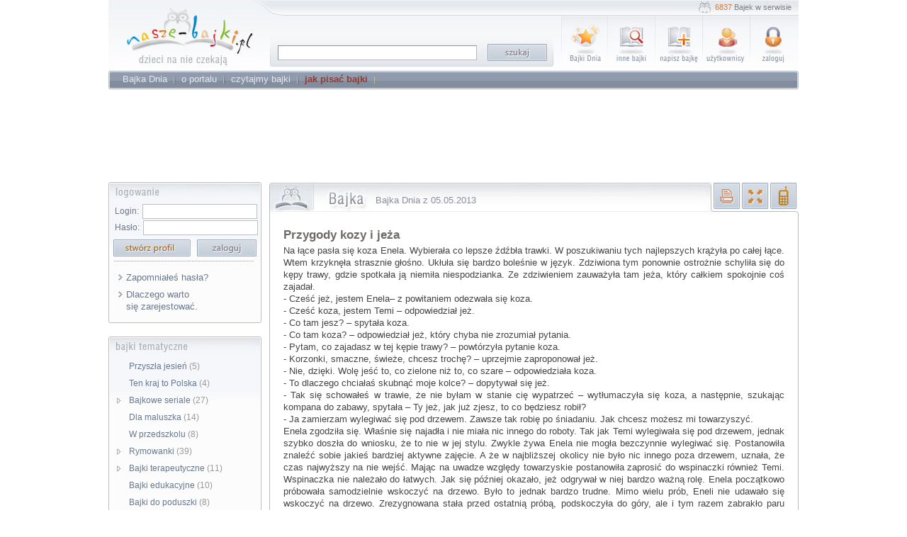

--- FILE ---
content_type: text/html; charset=utf-8
request_url: http://www.nasze-bajki.pl/pl/przegladarka.aspx?bajka=2131
body_size: 56221
content:

<!DOCTYPE html PUBLIC "-//W3C//DTD XHTML 1.0 Transitional//EN" "http://www.w3.org/TR/xhtml1/DTD/xhtml1-transitional.dtd">
<html xmlns="http://www.w3.org/1999/xhtml">
<head id="ctl00_Head1"><title>
	Nasze-Bajki.pl - Bajki do czytania, Darmowe bajki do czytania
</title><link href="css.css" rel="stylesheet" type="text/css" /><link rel="shortcut icon" href="favicon.ico" /><meta http-equiv="Content-Type" content="text/html; charset=utf-8" /><meta name="robots" content="index, follow, archive" /><meta name="revisit-after" content="4 days" />
    <script language="javascript" type="text/javascript">
<!--
        var requiredMajorVersion = 8;
        var requiredMinorVersion = 0;
        var requiredRevision = 0;
// -->
    </script>
<link href="/pl/css/lightbox.css" rel="stylesheet" type="text/css" media="all" /><link href="/WebResource.axd?d=qPdnJiUmyhYUTUnxRojlkIhxfpq8-psbBr0iIyqP3uG7qfpMe1bhbdzJjig4jH-fD49m1c2QS0q9twhaAdg56eCGtZvaispsN63QyPnFz3tbNvY8ZIspUr4zX3NZmskm86VOoPDdHax7k_akwsx_UjKKEKh8GYSS6TG5rp2NVYwPEpnQ0&amp;t=634067728800000000" type="text/css" rel="stylesheet" /><link href="/WebResource.axd?d=vfD6OcM1AdPcmJTSRAGv4bhm0BXtZkFocgooaGWe9Uzdgyct-1Wh68cZzExQ6WG0wIH4cirbL6Sb-cInpgDJQDMLg_BX9pDq_C8v7zi6vyNGyO_uKaBfFYFeoNRZCVmB8WfHfQ2&amp;t=637241827635004120" type="text/css" rel="stylesheet" class="Telerik_stylesheet" /><link href="/WebResource.axd?d=nJ00tA72SiB6ajyHAxz1zi8UqcS4EF8qZeqCLZzUGNC-jsO6XYie7oTA-22AId9-tUzkofSNu8fMML4IO2Q8sVvGYVCUVecpJF652Qdmp6mMOWQgeFobutW24uYg4xq2OH6Q_ZAQHeTnsQlNFc7tPv4S3ds1&amp;t=637241827635004120" type="text/css" rel="stylesheet" class="Telerik_stylesheet" /><link href="/WebResource.axd?d=bpfA7mFTJMlFRsqh5yIJKleNVDKk86alo7ijsyQnwPn4Qy-E9UuzZOTAdwQagPlU6nwJ_lMWLxa-NrfkNvmoC4-TFQfY5n7wFiqOS3Mtg3ujVluZ2mQa4649zmgQwxmyDWRG7g2&amp;t=637241827635004120" type="text/css" rel="stylesheet" class="Telerik_stylesheet" /><link href="/WebResource.axd?d=if62pX7dHtKOTWfKb7CVNDi6PYaeTEWMyobHX5RLLlDmPL85wzn5_LzWSxoW_Llh8KTlO59TAn7UzSP6x3WPkSOOK7X3m6OBVb20QBKJ9j5ZJNh4eCzK5BcHiuxpynTwV_C6Ktc1zYv_7EZCpubCfgmsh0E1&amp;t=637241827635004120" type="text/css" rel="stylesheet" class="Telerik_stylesheet" /><link href="/WebResource.axd?d=WRkqJJAQubhVYnlpYIyjKe6qvnpb1q_Bz1G2NJvHGzsa0yuIbF6MYv9R3Ec86dSbCdY0kR1FdcTK5DleQ6bEpm-XRXRqUauKwkMJCvTnd55Wwd9qdpZBvu6Rybay4VunYTPuIw2&amp;t=637241827635004120" type="text/css" rel="stylesheet" class="Telerik_stylesheet" /><link href="/WebResource.axd?d=0T8DhAp1A67vQP7OTN-QVnrj75oBRlnouGwgop63FCLo760DIfS18mutWRfIwciUB7yZXUnrCVYTGdJ0VCCI1GZSR8Njwnd161ndcc-CcIctJQ5T8fyp9-zOPOPwL2NEKKb4tqYEjX1BmsRVZ7nea1mM4pg1&amp;t=637241827635004120" type="text/css" rel="stylesheet" class="Telerik_stylesheet" /><link href="/WebResource.axd?d=n0sXG0-_QEBQnJKpXc_tellCJzBUEituBIUBIdiff1L5qNxgnBRYNw6F2_yHHugjoQm_Rwg5win0T6YVto6Ug-w11zsz27It8VfVxNxKVMwaQtPgwk4DyTgOJBIUVEOFS6J8Qw2&amp;t=637241827635004120" type="text/css" rel="stylesheet" class="Telerik_stylesheet" /><link href="/WebResource.axd?d=sNMjl5_CktTPglq1W1XAZzh4IkH9Pz7aytvjKvodgS4pxBP01OxLZ5c9UD6jneJW25Y5nmYC-ixtjM_yXoXXfNl-DfEXHWVkuL2Zd3u2hTxbVjqfWm8vh5L63MBmUI7dphiDZw2&amp;t=637241827635004120" type="text/css" rel="stylesheet" class="Telerik_stylesheet" /><link href="/WebResource.axd?d=E-jCyzsGjwLlh_zosORNrtj-X6HmUB3p01P1nCk0V3uWFHl36CuAeV_SqqmStLwbCLsoTI6-nurn1R3N_ZkCZX2a5Flrm3_gK0gJN6r141KFGHO2r-uLGjA_tBAhKxgBTy1AHC0viV392pJW6GAviVDtNJI1&amp;t=637241827635004120" type="text/css" rel="stylesheet" class="Telerik_stylesheet" /><link href="/WebResource.axd?d=yRNtgwH5MHAIIybMQopScu7pm0Yxztc7aLQkJDrLftF0DzTU5XbO-VI1C2g4hJLIaNqfYak7jJWfpIHjSheAfuR3h9klb8UelUnJtKODT39sSWj0HNEeKXw3W92qgVX4mYWSsg2&amp;t=637241827635004120" type="text/css" rel="stylesheet" class="Telerik_stylesheet" /><link href="/WebResource.axd?d=PtoCk6D4a4Utfg7SJqf37nSIaJkZghZokuqmv-5kEgRxuVD1HXLmCYyHoMooyFouzhxGCocYhFzOZQtKMR4ZN8UQYQnS8jmsoyr7iPRVwV4SRUDukxnJzAGJ54KsNYB9JIKGVIBVILrI2YMndSgYYfasVBk1&amp;t=637241827635004120" type="text/css" rel="stylesheet" class="Telerik_stylesheet" /><link href="/WebResource.axd?d=auM3qBXtEEghSuso12i9Ce3GxfQkr1j0UXYrIE7E7ZfDF60P5jymrxE3Fs2EIlcbw2hZMij14YenA1xpVc8BXT0A7oI4EcQlFq2fAeFHVbdZRg6P0my4vk8WVpW_yzRdQzNGHQ2&amp;t=637241827635004120" type="text/css" rel="stylesheet" class="Telerik_stylesheet" /><link href="/WebResource.axd?d=AOzTYR98Fh5kW0NTUNEdrvfQZnpuiSwELTPSLfrnVNhIxvZ5r8R0KCbE3l1MSUzYlq7lU20Z0uaCpWnUB1tgN3uAmz_kb6dDlgeQn0IJBFy9UcZUpsbxGLiK2yWVsRSgZcUSL1CuOijWjjJc-vE4FezE2_c1&amp;t=637241827635004120" type="text/css" rel="stylesheet" class="Telerik_stylesheet" /><link href="/WebResource.axd?d=4YeWJSf1sxjMOxL1StKSs3ejUmI7tn5z-eAp39-BsPPQ2fiIM1yLSXK9BryZZHGnfP-QF0awKQ3GM7A2KR5RdrkY9ZqNc_94W3XV0s95ST2xloDjSKtNP-RUS_31SgxiELy9fQ2&amp;t=637241827635004120" type="text/css" rel="stylesheet" class="Telerik_stylesheet" /><link href="/WebResource.axd?d=_HRffz68mSpoZO7WlRCKfbyO0wLvPEUKym3rw26NVTMWcvArAaABkxzr56KoXyjvcCa3wfjFccGZirUPFdBmZHqCovcTpVXOuaxXp5D81tZTKnwZb6Xqs0BrrYifoziyo0m4On5ZBW03SPF5y7LNbnI8Q-o1&amp;t=637241827635004120" type="text/css" rel="stylesheet" class="Telerik_stylesheet" /><link href="/WebResource.axd?d=Ml63_OrL-OEHHw0U00sbbOxTDv6Qc5s96Gylp6i-fQ0c7oniBE89BIvhzJLYzaTcVUGB91QKooOJIuBaA0qt16fzbQRvzi7b_Sgl2jCa8iVpGXZkOYRX1IZ9vk6uqEYFZgyfscwsMevspc61zGovu8Kfi1w1&amp;t=637241827635004120" type="text/css" rel="stylesheet" class="Telerik_stylesheet" /><link href="/WebResource.axd?d=YFha2mMOSle1ncUpHUVWrlSYBt8WtX1KZZYQ2L0t5dKSuFLliPe5Svqpi1_l8uDgRuUqMd4TYrxbWJKjYCsHMA6jcabMgpapWl7JDUyKmI-hXT6Sc3b00gVjsrsRDAiPC6QrIH8q6x0yM78LRmzB5y-nMwE1&amp;t=637241827635004120" type="text/css" rel="stylesheet" class="Telerik_stylesheet" /></head>
<body id="ctl00_Body" class="body">
    <form name="aspnetForm" method="post" action="przegladarka.aspx?bajka=2131" onsubmit="javascript:return WebForm_OnSubmit();" id="aspnetForm">
<div>
<input type="hidden" name="__EVENTTARGET" id="__EVENTTARGET" value="" />
<input type="hidden" name="__EVENTARGUMENT" id="__EVENTARGUMENT" value="" />
<input type="hidden" name="__VIEWSTATE" id="__VIEWSTATE" value="X+nptCJQX4ryLolYv3bcMSNxRuBemg4QwNp+rgKG93JE9JMXpIHbdbAuF49b+9PkaJNKkBt11URUJJOhK85kCuVoSqrFZScGXl6kreaD9L/RsgxkaCYMekGNXlw1qAHmyGtCnAcGXZLCGKtg4ewYtYc0lKGRQ8zKshUO4qw5lY4UOyagM3yYry3MoffQdkoav/HZAYZ+07u10xnqQaBgpSImsBQbvRXUlBNUWImJuBHmYBdwWN0L063pwFNlEnJvaanG79yXM96NsZYdAqD7/QvpCbtugLMQwfIJdKIYW8ClZPP4yjFBN5pR4BpO/iGkJNRlhdMOeZC/OFsFVVGw0+tjgGRKiII37lnmcaGvP2DRd8rYkM+yJqSbyai5itEIKFPDJV8gzZ0CxUykW6JUy9r/7t0v6sTSE7dZCYxa8HwO1SGu/QRLgLAv9hs99XNuw9Biic75noCnDtyFeSI1hj74sSKrdtDzmoZk6MMjOA55YEDMYtjEB9CVtyMUN1T/apOTVCugV5+taXXw6rCe+DwN/qxwXuMRIs2Ku2sNKX2Uw5an0TW2bihpP8GsBhD0rju3BkV7458cnnFNr86K1P5AtOMxNtiiwskS8BBnGF6Czcu2ZPwtx0GKdunymd3YRWejIHqPlNVHiLpWO/dNzqsl1ymu6Wor5z3WyK19bXtBkyzwiGEQvAd5ApIeNAkl5yEA1ptQiWCGbVIMjZRcZ3inHBavg477wMzAI527EOM2O89w+lwhDVnx/7OemdZ26/YE+7BYY9ifX5Umsn5cL6/1YHdNn6r2GXkicqaFAxuRXl7foK05B/9ejiYsQdZnqR+xEyH62/q1vU/ZadnIepRaBQXNBZ7j0cI0SyWqUxWZIsBh9cq+/KX3YK81/iagmYumDsixbTry1STgKNEz5WsKiF1dFTbyE6/jdPEjVOMs4vkuGmlr2chLlY5fK28AyIfCwr7e9wXtqWrpeYYCi416EbTuEl2MPQbFG9A5pvJKqp5TnbLhmA8R7W+0HePzYHVv3I/Px+bLL1r39yabUDY4pZjeTv1ofpjkQ2N8rxCij1kNLXIoW3GTpoMNUDjtSbqZGs5gcW73t6JueGpYPIhVZBnHY6ZQYf3VtBpRvaBhMK6+X/FPNTpz1G+hN1xwyy5+/Z8LzMve+cFg0WYYmPELY6ghD4aPtdh/2AiEZg2bccXsfq+rY/oyvZIw6xgzDbLfSqOChhgzM0zKy9Iji0eLAkdiakPi6ww2DExNs5d82j/woKpDHktjS6ZItZAHVze2OJ4iDweS+VNTumMdvFGVx/ZlluCuNy8oSufHylEP3PqDW5DSML6DgjqlvvHX+qBqgpCsyE1iDM98hv67BgYjxxEGct5PyCP8XyUdcbml9DDVNslo+a3D5zyCDNctmf2Af77LNn9ouFZL16dH9MSvVAd8sLnkUnwpOH6UpivYzaY902BS+0WaT5+JuRe/Zhl9zNCgLgw0W+r5fmnfqW+4bB3CmmuBNvd1ZQ/+YMwOCpsQog5og+wYqR+iLeMJM9+pilneUaPzUcqf1rTabzMJm5vqHK/fVk0/oiJRjwW8dmIACMmgwpYm2JUfMshd/0WrbFASowaoaoeuTviF0E1z6bOKxLmD08xkcGhRFAgutAaAKZwrkBh6eE4RDavd7Uty8VPcO63lrohTNTxvpZOg4HnESDeGe+cHwj+5IcWGOFvuJIfz+zEza9+lXztsS1ADwIM7fXVU3y0Rv9X0wceg8n9FWhe7wxLiCpZLy/gXLUXQLxcZMiGX4hyxDiuHNuAu2wQj11YmikhIVZCZRqjyIxiPIW8AGlHiZBc+UFXVUSyKxOmiRSC2ZbLLHS/gwEuY5QvCKc19dF3TGv/rE8zRVmBOClCgBnc2cvfccTXUEOSapLiUOS8bY8wr8hBO6e9+jSKq9SVwPh/xXZhaehal+UuqNact0xrm1XcS4kz+kho+j+0gZary+2iFWoApw2TZN17QE9ed8E8+ekV4OVL4Fl0ane9EChO2JeoB/[base64]/VbzHj7KYM+3VkQvZ5/0qA87Ks13PspUlh8GuUkB6zx320YYkwnFMwyOxTNLEHkAzK7/9yvb03srvxRVQE4mF4Q+o9Fc+h0zp+hrx3ObuthQ4MVzIpMaqqaZffvcCBshuMJry3J9ysuglTQzA1j6w+vy/H+yI9hXxsrFWG8Bhq7xcKr3wMnisLthG1Vmtk/YnGTUNIoOhXhD6V7N6MczE++GF5rkLf3PaawXwtjCevx4A/uK3SSlk6KQm4r4BErRWq+/qVTeQs+LPUnhQeILNdgkEKBzxSHZiSjuHyG/lhWgDQKN3O/FJnKAi2JEChkblAoAta1RoFvcxNZ7C6Fb4w36/95vvnZnRtLVmoZmYaYzb+wpNfcgVPfsP+70vOfm0ggdWpCOBMrvcWByezE6FRuqjAkq4bb8HSm5XkNJhggzjpNBwQqE+Y83ohoJanoJjIMRnB8A59xnknKSfS/18qb0jvxGsFBg8vKuxbkDU0rDA1nHk3uFpKOSFybxg3ZXO1SCERhn2iL2/krZngMNqzH/LQhv61a4j30QJdNJBmyx18YzlhcPzFv5Xd5Dd8zhbH19C5bqOh6TTeFf4pBJ5YJsLNBLAJYMwGJSFYXSOrSRP2RX/VgM6hahSL+sdLeqWC2b0sGKq2J0cf0x/npCl5PaL1XsnS8FlXtnOcT8z1P0pWsUHqvXJ9bjGqAI/HT2yh/AihLB4w8gSmrH/Dr9ez24NnCcds63KSiB85Ix1iH+9YeTWtKNfl4JAwFeK15KOletTxT5MMI/+yVSLuXM5InqAiT2TVmWWnRdv1CUDrzyh1mL/Fw/N3uB4XK44UnUAX3KF+kd1AiFBSSzfBLn1OYikgpC/YjTh4w3ccssuqXFhC/Ujjo0uj2djvuLdeTjZNAS6CimjcR0QZTofZdDeAFx7USWmb1b8eD5KXJxmlx+1zHkH1aminGQkGocGULe4YGhvOHmOd5of4CAMLUwWw9vsvz0k+p6XAlTA4eYlElIei5DA+3kZdwUkadI/c2C8teDidjPmkV5KVfBmUVEF73hKXqEj7sJYa2Zk9aD4FA9BQdvFAGYL9qKogkLe9q2UpTLux8C/erN8/ka7jWK0iX25eB7RPVM6wMbAGioPWbtViQG5itZ7IDMsvPXvthz55e+U6zh5fwXXZ3eSUP4ObvTaXh4tQ1zfqGkz0M0Pj8ob6DNW7Bg4/f/NpApSE54LaYBt5zuZHWogNkKZICkMoMiAZiAY4h8bzv12TaOVPpNkG/[base64]/FgdD67rBOIqtsT03MdEh7uqMwEMA12m50neKg3rYlPHmPCFNjdvvCApW3/dYHBEkw17ymVqr+B3ZKAPIRnMRzIIpKSTc5GnastGgcAgk8bGSerd9u1dLyewj7aN2mBkZnAC7+imLG5QEo63GqtYX1CiuRd5WK6KjIQTXaPsr1NRn/C2QaFwmyNr2nsm6fhyxgf/Tl9XTFPwuJtCiPFVqj7LPBk7XBUXm7Pll5SY5Om9qrgzEzT4iFMFkYBmBsgR9vdl4vG0aGnozc7zxZHEegsYVh/hFV0vaJCxuUB5uVAVeJ7Pb8Ki4eH3KskLzx/KSWALpyxHDhpqgpB5oFHjftAzS5HhKQUvVg1ddVU4cWyTTATHksuW9DK9NW7UFHy49pVcqLu8FMz/UGNhloNP3XKQSaAuSEtSDiRcI/VjEjJ5Vu6WSRlRIFjiZ5fQkb9PQh3Fo2pukNAvAc6Xs7UurV1U2z28+Qy+hRmL3sV4rrv/k+2SmK6TAP7Et0BO00wLLTV7KA2TYnlrn5KoxatZZQUT3uSvBLGMiDL4VH02xLs9he4e04rcYf+FV6ynMEBmXHY3q7LOiudJF0iv6ajtvqDLcsNKHPxYAJ8K1CgEVGSFUFBV60f3P6NS2NuP4LPExc+rFbGJeJ7i60TzQa8faJjeRrnngc303584Ew/APVyINmdTVMsXvsVKTswHwB1KTj3NhB1T0XWFVuqtx7s/Wd98d0sTtvmzRWoyAyi1OJiM+oRI5JY5H+qXyq81YAY/1MRXZpSgiYzzY2IgQRzhD/E4gWtleaesQWfDI9m/rUQARRe7YOATMxIqaNX5NfLpqHRxnCN91U8h/MrdymEuCpoFlt+UQObpKUal+6Ce6AuIIdh1tQ0MprA3dMAeCmukXqxjUR5/jg7n5ptSRAnC1Uu7+LQ+Gxz4DwLEuQESN1PaUbgshiicNTTpiIhL4QQ2/[base64]/yB+yRyYensWB6QPNhnjGQf5xGEv64qt7eu0dPhNadzrqp3fJRF9sASM4Dx06MQqlgaFDmPSQq6sunraPmVJ5s3WqE48oEPxR1BodQU5zyvqkVFKs7kkXAVknMdRB8ZAxwBzKMF323ftu2Bb9jQlt6QtOB5o+WiQLtycxERyE0CTkrmfa8fOfMiYxsHyh7hyFCloVj/yZIG0iiTRYzZywBqd+hXnKpwknoI21RV6lqV69l3xpIDWhvteLLXQks6KvNkZyq9FVldpol9+tr3XByybpnHDklgoef2XAKdJIcFeVI/SQolHJWmGZqWVNkIjZSTEaHaeAaBSvy21Xup5OxcJjl05C1CWs7mVPEuhxAZ9bT7eLkbOYifxkfnksbzSDsz3xMLY+MtkjfcpsLTsMGLphQcH/7GPdw3ywiuwvys9GM8UgXGF92R2wLx/e1qaWUrpGvjNsSvWIj63Il/Ud66F3dKJ4dDHdh2ynZzJjqZyamMxOxecC6g6ups3Wk/vxAPMgaNTvJ4KoeYTG1yRW4X7b/vf7e+s1VLrpDMmIXxsT0seFNg1T3K/G0stb+WZpPLM+xODVxtrzBrhaX81dbvErbJLxrOXcyrHR+QFly0+4deqOdn7Hnpq33ntjPiWur8HrS2XTGexmqzD+b2BLZ2KCMQcSy16/u5eWn3bU9bobsbqjXJJRf8tQ70vgwf3Z8zJYIvgijIgHC5lXH1BNRLVY0QkqmpETp4FBv0t4ZBEcepiHhdALa3QTe1+tAVnAHDGCyOFlFm9PPN0OhW53qbU7WY12MRiPWUYDxLFdHUQ8iWPjk6VtwDGv8MeLLPj7mUzupTXY89Yi3/ZSh68USD8cgt/6JvWVG5Jmw/[base64]/QgKLYvfZxoQxiP++6qjZKOFf/SOPl8qjzNclyLyWITkJwNAAJ+pfc8xh0jZ/6oPl9FD65LafoaUi9pt61I+gkU9+ReyXBLdFcMFOoAfTTdnXQtKQg9CjLIZiVmvyzKjudTIwh1M+Wzu/Fpkcc1wLKQXT/[base64]/SZtpwBG6duse0rnqym/zMfF9H8z+uL/IGN3p6hKtPaxfpO1smYqHNz5E1nraOTpO4NcKTD8fei8LjRWh5BHnGpQTBjIGDzWCWl3N4oaPh5QQ3WEEQCWK96Csjw6tfjh132Cu6Au4CsZm4nnYF4DlPx8irKrQsZ4X0FJefRLVeWQ2L7V9omxzNeRg8YHDAb/WMg39vv3JIUJ2Srm4wrYL6riEErW6Yt9v9N5agZD/c4wYbYRHzb5Rv1AqJjiHRug8Lq2G2r5gTRkdmuY+djnTKroEl1aGkbqz01iJFLGIBfh0Uy01eLIpZ8KJPMBpZdLWOVz4PoWG06+xk+KkYRFsboeLRqBMLrYlz4rvSWgmsdFzB3/nfJ9TBGypoLJpAqTpwrt8OcdQRwO5H3ai6vhklbd006ao5QA0TnpFB6/l2VTNEKhwfP7NEJXqf3grb10rvWbjw5+bih1zhJTabklkq7l6uzK/gjklaTk+D5q5MORbL74KSE4Z2YHn6AP2OHu+Oo9XPXHVb9P1V+a4TeOpRchXO2dUdhKqkVAeaMMwPl2b5fxfy1KtCVjmGMP68hZZA11ilZihKOvZQHODWQ5dPcIsXOl6r8Uiy7yJrnWW68qSh5LAVC5pYwPXWh2B8wrEmHs00xHVTM70qdXAnGkDK4q/r/IYOTpMPQO1aNvEd0rtVjI5jNH0aVv0Kp67ezmXVCjyMh1hCSAAZtKULwYLh3UkwFxHhnwRk6mYesG1/4JsKgD+OWmb6i7equUB3aVpHJDLZp/[base64]/hVUwnsDlpdLDaQTx7X2ISpFuzJRX0VBUZgl5vJGuA7GPv+WMSVYbjdHY29KV039/p+M5EKIlFkRpsVJ4RrwKuxKJo2Re+AGNlJvc+S3Da/mISy/YfxqexgU3ypg9Bp0mMZ+ThV3hRTjiGt2uVMr/p57zMHP/9q9Aby0CtnERKtIHxFQCQvg2taPOB0VxUbDBXc7cWSczSPic9Ts4uWV+Pm626PhkHZd4Zo0yuS41HAxf2jjWQhSYDo4NSkywV62qw/NZFT7cPEFH3qCdw0Pmgkjjr9bPDZ7MqxCZvdOMHp8ist3XovEFMIyMVyetY+CGc1D5007474cqfV8qTnBJ23q2PN109ci0t2RwO7Y1rEJVn8mgeBWy2C069oZF8G/gpHIvXKaVgno6MWwvQK1dePTUEoHJoTH7W/atVU4sNY63sY/5eiF/UMpQ8UeNExJkEsj1a++ZldnxsAN3iOj2ZopT9Na6NadflHBlVxjvWPn7QjLBQqUU6ktNWF0LqkagdeZ9DzUN/vTb9NLQF/AVuQg+Yth7OCHP7nhKHUfG8ivpIFzDDSy1auGwwCgnYYCfBsgPQNjxOCF9TmH0wlracnPztk1FI63y3/D9lC2PaqYn0fqJ6opha5qGZuz3z0HgT2vnGf9YuOPvL6J1H05kDrkvlutP6SfOhITItqyO+QrIgEXX1NuDU+ZeBsrZjmmzSJ+3oHwX2f/[base64]/aptICiP27mTkaKCqQb8oSp3Rk/UKk4BNSGo2zzAlSTiVZq7OJI3vY2sN110QbC/F4EzwnSM1WSK7NfzTqXUSWz/nEpBkeUTfuqV5atxhF0xVDNA9nwZruWaaOdpzXv2omel72HYtUpITqHaM2W2yjmNDJkeQ+ICcMXljJlCOSwPBXEkgkXcttCRORruJFAREtYlDQ8VSBi0Q98QnNE7Zu6CeTHyV2qG4FBslQTkvhhUpoxbFJ+WxVTcpgNQhvQF49u5VgkX107/R7cFPz9iy19obXTfjn8Iu56uwpT6Hn35B9ovTC18kbl/3+r9O6uvHHrqwXm5fKu+gj/Tn3EBeaL+iX8T36bu/VSy06Sh6DAcgdk+7s6DkdABhOHzSztX38qJyflYpRFWYYvgEzWdLyPAgM7Efdouook0A8+0To15INNiGndFARC6DyUdcA1RWTY8NUciTEckEAI8LLDcf8SW2qj37XvudXk6aKBef5yKAJy1KWrIDnaNOxfn/ACuHxC0nVvvQUNts5/LiXqycEUtCqvqAKXWVLQXrL9t4VuF7qBPTB3L9jRjoIPyuXM9vME+wAjKI4AaNZuBp4xMJEEqyXbtfH2W/rf9XZklVNOauHUqDmquIe6cO4WPtVynJIazV5t7y1ePW0LPYxhRCujel4lywShdwXNo6eOJLqUcmQfAtDxhR/t7Neb4+mZp2j1FlVDRvMOS7Nxf/5aWRwUdADU/[base64]/wg+kqSoKVwOnhObPbp6Ucl28irHhdzmpjorQIgQHVfC04q6+1Vw5g96EOgpQDTiVi91FtacaXqoOSv/wBhnAe5AfdbLS+QeG8WERL3s/ZU26NheoWh+ZzycxIJzszJR+qLpkrooY2vidrcZaez3fOMSTUqlaWlw8AZ1PL7nSu7mRP3XVX6tupXSqoUktIczt0/nzYUsRTtPohBe9I+OH0JXu8c3l98tGQEThQs/wNQFUY+reLWZSeX3dnBObCZXBYEcTmCUZl0lhN/lCI/+MvR+pip1wGRB0xJUMq5ZqSDmARUK5QBg+P4cu69tzDRC1SCgOFzOxdo+truOcobwfrjP0Qxu6vfimcykR0Ux/OWD/[base64]/Nvl6rgiVxXvlUDMXUANOTfn2npfY4mESWdfxPNUU32ho90/o/3C+VmdZ9OiAhvYBsQMZ0tiMv6/BKXkUXFBHL8BbvabJjmyZkpbLB4ARobFQMUQWyrh0FnH0+TyXmoMuOLsNiogkEmZfpOrJBLcEXDPU/[base64]/[base64]/qrv0/arjEBQNPSWhz0jwSMKp/9c+0z7BcvcwwkbXBmo2Z0QoOXQH5Gl/Du/n4kzHt+uKnaqtDyha23GW2jvCtPrYl5iLhTXn3lB+JfXaRtUfomoE/kv4UAejMZj3KbKpJl0cNqzfndJqm/ntjxJK9RyUSxYjY6/eXtGqqJzjw9OwWv5SrLi7XgubC1Iq4NVpdCO0GpeqeuehCaFutTVCPkMB3hUHu2/EqKOEwKJpQZT/Y81ynY+QWsQBhjkJZ3gtFPxfw8Z7JEdJoSd0iDNmdQvTK6Bat+/2jMVCeMhzVHDlNfXyi4IqeFDILMJX5vB6Pjy7gOg4srV8nJDe0CRfZj362fd8geGddObcV85KJzYJyaelC+7a3ybvN60jWZEGc/0lsfwLiynKNEq69r3jygSrULvNwT5QTnI7v1ucRG2gf5UYIj7c/cFBDsyDGtVpIPjXv7oFZqVnecalW7Cq8KIGRU1yM9PTqaCazfc2irjNvV7mEcA6wRUo6+Ttgvyb31rKQzxaz0NHPh7ZdGVcUP3o09lUBk6Pv7pDHM7n3O2bTO46cSQrWfKMLMKiYB3/AckgPa5NqCbJOGwAg3tbSXFDBdWKLxus36FRZSteO2urzomNGr55Sm4SOyhT7f6M4AiZy3hwO/Y8cJTRl9D8dZEBa/y3vDIqMuQFuBrZdqCz5Rqx9rSfSIF+M7HpiSv/Ew/mpqfzUxsrsqAQxbNWgKGcvqYUoti8t19xQfJyzQxIm/wb2911JcptIZEe3D4NuFIhNmC/1Kg8dx5XhRzs4xH6ECYxiKf0wa6FlcR6/965LWHVMuixiEijJOMF3V7eULkV2G0r3pRQA/ZrIBnyGlrB5LCgi4ShvppRTuEN6Qs2QgLqDArxInVTC5mpFcbVdXwQRpM7QCujNvzRWBxgce3ntdLm9eect0fCwz1VMry256h6HHKc1B9KBvA13/0k8X1zFniVEJ61PIf4mGk1mldGygcNMRzId1VW1d03QdESD+ruusmT6XuzSocJXmdXa4UPt7jx4PHTgbwoLX7hglkIjGh8sSfCD2cD6tr/[base64]/Fh7y83UMJdOLs2fQxo6OdQmXM2sqdF2esrp2P2ziVcq1Tdo8SKBQfewPOnz16AVJrEWbbS69JH3zb56JV9XzjPl7zTcG8BAW8R3QsZ/70Z0hdZ/414R+fE0aYbqr7sac89p+xc95Y3/q5m4B4ZXDr8cNQxJICbR4AJ42Wbw3IPpYdRYMlETYME2HRV2GGRPiBCzk3NsVuaygA3/mT2hpgs1mHI55AkWV9mQT6vak+lUtFE4nsKHJzXT719RBX8D+6sY2jyQ2KpvYJF7tJYLkSRbtsfiKeySuoK3VvWZHSiQ2zXKxqB0+dik2Xr72Z5Rq9x36hawpDkGS1JJbPibLqY1lt1XlilQw04bwvao7qu+zSaF/u5QTA8gq5sUOIrbtTxFl3H+Y0iQ30prGaGNyBrat0J3kztlebT5iCNCpWSiJOyl8m7QuASrTSySvZ9e8o6h+nLjOwcWBtaMXsngOz+0KFSV4G3sKz7BBIHo0HIpMl/S68VzVDzz4ZnYhpEtpMZH1oTYVakv4ZZu/MunF845/OQzTtPwPodse4JT6d2Uz4/4T4wEOvXzANgSYZTfgX3QNLSkU4W3AQMOvXuDVp5TNRfPh8c4eqHnZX/Mjin+If+hPzSt3o1lxc9HBd3h0LfkBldAvrEdN4bapSfsaC8vkwxUluTaPV6nzHtSsw9mGyF6ZcIVHrZDjqAzXTOCulsRjR9Y/jvnIiEAk6PadVKAj2n2XxCSLVJAsXDP02nTtEokn+CLostgZxBe1KTMRFKN6+/LBtdTSbO8tXM0kNptbKtoFIJ6Y82T0T9E0yzycB6+yU7zO7lIYR4e9kuQEGr2vopQLpRp3CnWdw4dD43UKniJ7/Ii+lRLJ+Ci1GrNbuWdMCvBPsoHi4bXCgpip5lDKFaklbow1wEw58/78YB8sxfchO808PAFYdrWDc1sVYc0dfSsaH2x5X+ZfozkfzFvlKepwxschY+0ZANkK/YUG7oK3LOjqbRGzVU3BvVZ2mZZuKE9VGTb4aPb6hWLdRVARqNU29I/jMMc1KWKnNZmUPzDBEeKnNA0R7qu/r+YNMkizjTcUFz9glVBEymQfq/h3dY5v53kHISlMJgR48/4Ouov+AN20QcEoqDMuGKz4W8HMIMMoBBjUdLaAdaAHrQc4sDUOk5AsVS1m+FnrNWOvuJcTRctCZjaSy0ThBDisqOAmyb13CRekrSueSvuM7dQJ2BAX0+a0E3HmMPuCu8Dd/aYXMBP3rU7fn8mrGmCyOWotcXLRblAsPu8V9UXLvsMEecJpXxt1Cr2TUeTdgEYPBHVi++tAUiLYpprwD/J/4MhdSET8WsJPDo62M2vS4gXjLzfFa1k6TZEPdtarCO1dIGHp4llsBNWktA1sT9T3SavGmh/qoAMCZw77GIl+cbp4RCnPh2DyVb0ZZfZcZdoQwj+7AW854ObOCT59Fit4WHGhMAdpb1De/lZnjdw0Y/HMSmipzAMfD4UDuWs5OrDb0O9SzzVeC77MwWE+nUkk69wNVUXPxi8OOCjg0XuaIaiQhwZOPDLm732KjRQsGz8MVrCjIi0demnrdqSA53RlFF0fH9QSakHcrlZ2L1VPacdlYqIEoHHMW4XlOvXC4kJFY34QCa1ZO9Pw8frXi6gg6C/aDCoiCU3Yn0yBUNVhecEzohNSja6b02BDNTtLMDvoLKyBDOCPziL+3YKsiuWTn8qTChxz6B7vOlpbx4QNYzm6yCOcrr0zyJmtVbaiQQo0rFObClyscXm+zXi51mISFlB75VaA44NtyGrOiYm310FQymskgaXG9/WeIJIJZqpKC56nJMrPNdwBS6roHlLzqzDuVsB6HPW3gQWnDMz0u7MVejUIeJrfmMrDaJWF0d3WufYeuWPOX65XG9HliApgC2kkKS7c3nWmfkb2mB07erNgYWug25F69jnpKc0HhZQHsrW/76hYKGcjYCnhOWLv0cCwPqp9hHdAuuUiHFTSAiBKIgWitA5HDZAbLjO8lsEN1Ge0coRYuIxzq4rHF7NpCFy5YJOaFIB/D7FRn29iMXE7jzVUSGMMAEBKHE52+xSbgIeiSxsnIaO6hjrMNUFjSjwwLr9vmFtJ/oFoUGVmyZBBQPBOVrM+tHZFtldNr5DLyginmBu1/[base64]/ThS3N57SdSBcRNfeuUltVJqZOIC0CSCdleeTTLbJ6ezSGwNtD/gFbvn/[base64]/zcFFtNjfnLe5V4Popmiz7+QHPu0ucgxKBgA5LIvb+UO8OzIi0cOby9AguEAuMMT7lWZeNkL4u87C0nZ0Uq+oPWsrhstrCCg1fy3E0vQiDsstI7qVRetmp29zeIHSCJgiljL/z6SRrSmNc5oSpEbxYZ96DfWDosmfNXpcLgaTCRMSuWIxfNiZarUsdztoukYz83bzy3VmPG9N36IYs6qUZvJcj87H3slyi3FuB4NzLhmXKk3fXAJXbWMJ/YEFmkGi5VF/5w1v/jcjATNuP8cI81Te4q81WW7lWyT/hBsKXohbWHvfT1E4CovocjAQGLMSp0fadWejd54IhRBs0kIN58ra2ZJpNmOWGPaciR7YRgtd2cxMdrXx0z5TKR0VnYnJJ3vrivbHgCHs8/8Lp162XVBD6Zj9wxnSH/yE/0N6Rr7TEBWKWrR7Da3mmQoeSLueR3UyeEPEK7xUrE/6zdQZepaS9nBHl2KLUbTa7Tip5Fcj4Aun/XGcPlTmesWSgiGnzUfzUZgjgIQCMAkOqR+OhDWQfXhYDjpxzx6L2/kiXNO4NKsQm+zp3/QPhUF/TIlsKKMz7KY9PNXey53PBOnGvFCAi9sV4OwcXeVugxA0ctw7LAiNptyDlac/HkRw0gMUJqycbZePUb47IxAaAd79q3eQ5WMkhL/k2k/PHSykE/QrNnfBHKCV85B2NB/HDhJcxOwe2IOU1neoCDNLqXSli8jBnO48Oo+Y3XtPJXUHP62gU/wMxc5xw/qkxOwljRdDUBD2EtgF0wboo1JGQqy0C5VavbNeYK/Gw4KSdpCfZojdolr89E7AQ+Cfa8vIN+OsOvZxXJ412KbQ2IJg3PHm9s8fFIcEV2/L1PzPqgFczYA0F8SWJFsXOj7E/rLJxCVBEIv+Du6YIyJAAm+Z3sy+EoyD9THt7NS1eFNbwwPmbN2HnxSp1KudXvHY85XmNdSijOYkjYdCrM+troAKAcTQT0ADhXQfxulIuh2nPKnled/8/0QVyB0b7txXuh/kIzBHBVf/HOI1/n3RpjJ6EeH/M4u1utb3xMDJfYC9w06bGjs5vC+M9c++LqiQjqHTQrhoNPSCYtYQtMBc9+HukUdd8NpmXCRNgYuUiyrezeSheOng2rn9u10tLGS5xvBd9C/+5Q22veCQqvsfrCp72xYMpBMJMJtgeoLh3InThx41AHoXmaPVqxteTl0MG+Nzv5hZNHZIzR9pQlXJPRZ90+Dlxk5jJcz0IpwimrOVWD5mIoo4a73RujYUD0DQ37Kr5WM6ErleCoE2YCHd9UixYBqZ9yuek5yyfhc3MaN1+/25ZsW13dW9eyW/v2qiNFZBP7XMquB3HPWFe74rP+BT6Gf+U3jyz5I+JUdt1hCRflNlAqPMMYSnxSPe5Xt3Fhz+9tcS/DXPSXOP+NZUhtJHgul+w0PMt3YmvbyhogqJWJxQzBhZYndoDQkaf6NJlKMeT+pOO5JJCW7PMUqAOkGZXBsNxrV+5AFZcZAPgEGUf+11OojD2/nwMSQeN8k3rR1xnfbCHVRiZNk2hyWfU7AHQ+5IAFN/Dp1tliDi5pD2JFpI06IAKiOxq7cXDsPFmjMrAdzrQGs7Wix1SaaHD/ncFXK8Ta8PYQ8w3VGpsOaWsM+dEHz9oLZUV/HHe2GJAHxn1pgrkhe/pC3mPvzpMlk90BjTV1R3N5E7/AWELut9COBDVugbkXyvmadO5q7GG4zLFQLfF0nH9bIxYWgqLdx+FAfGSrLjQGolQFnRxy/2yy+47+XI+7nX6lt3Qg0h3PULzfkTpVtdiAzBJF8nrgqTZFgz0lfNeyC/2YQP2N9tNhTbi8zEBsdC99wvi7TsKIgSnzYR7X1hANG5R5S1v4yDxEN4AlQ+YstofCzjf/[base64]/k6aTE1ggTnLfxbG+qFlVnPprXr6Aqomq9/hEXqpCrJfp3sLgxhIVszcswAXhs2Ud/r3dMxkvOuZ9WsWLKRlVBGFNvctuceWsQHj2ktKlApH8zmVBbHC39l+A9N2oT0xVzlT3+74WoFmZiJsU7dKO7xmu1dZQXuDnIhMw2h9qINjl3qhkP5mx2PaHHn5W5JeMIk+D08ZSMIsNdpFfTaCFvZ4m2Hc2X/x5VIWJ7qVXDgsmf1iErYaiOVolz8eK0UDkviD0mqyQI/VuN9SuwsPWs5LhjWosNlyWbMP0cUVS2HfkLtXptwjjgHmQbSS6/l72BJcVBZMEFKvArhlt95jFXQABzjycSQ3KdnelGULbpIc8MPPPiVG8wiWvroFH3SzguhmwCzo4YDbStFB11wjmmONl6Yu4HDH616NaNtwDZegD9LYbI4wUhJBtHzulZ9Yvmc/A1BGoURahzVy5u9GHSoi2AIeZ2hU2P+i4tVTmiR83r0SmsmtrN7W6rcz0cxdx3YMTchXEbRI2wRjhGEeEGuux0GWzl+yTiNWVQ3d7IqIDBXRxUl2F4/j0OitCqUH6oYf6lg73NIbgIVwSu9V4NE5WXETmHkrZJjoSsEVuyodhTCvZPd40s1viO7FGRxaYiwUb3/9ZuO4J12GUtHqo9NuhGEUopLkreZnOfOaU8tsL4S2Wze0c+K5K5bREwx81DU210Svsc8ZmlMibaK/u8GAQHXvkRanMt+BKQ99t+vq43f75QoTUBLXP/Nk9Qy+HGLizEEKj5mCkaQhFln4OqTTNby2q386tx6N0YLDzXvhCDjRYglitfFG9SSyG55L6am/BE0Buy9J9DO/QKfXtBlzM8J+Wt7EPodrj8plnQm90oCmdM73FYeMp76h0A9yy4A/+fl63iGwKVqGfPKmZKbWa5o+yphjuxxDcd5HE8vScOQfpYYGAYYb6KNTYFsh9//6nRqkCmI59VVssNfvh3Y2h4pV/5NH+70fg42+jQoFCNtWgGuoRczORu47DpHXPH6O4Z839CpFb7voGw2TW1SuzJg9VgjZeCpWeWUnkDjffdL+7cbTn71l3TBgPrDf9/[base64]/kY2G4CYgpk9zuFDfymy5vf5iHF5q8y9HVFbwtMW80JdcdD8yoeUaIcDyVxVHeJIH0nxC3mVSEGaldLrcazbzH7RLkYPNVtFJB6lGrrgJnzyRVbKLrtZBD5BjQ8ZtKK1jViJMQCssayctiQHsRxogSjQC/Mid0VTUtoxeuVzPEfChZ69T8cZqTkbbWHqPIH41MZekzXxnrEcD+TIVC1WhJregsDGgKcKVnm4oh8eJxCX5b/on1cwLPAS3pM7wap8xCf5dJqnwsPJ1xYWRwVAqj0avf6iTqzCupdTXhSBQ+tpkRgMdVhdwq/rdQCGjuxOniJpjdtxqAg+DpZuQFjDIin9BTRSp7XO9UZuqb0NK4bPw4iPBfG1sma4O/zvVTnAaHfCU64h5QOIxaju1BXcVrDzUSiOsUiD/DHIqYFlwC3jgJMMhwVVKHq26lEWsOdj5+1MfT2e58vopz01zS65CAFavvlGmr83cI2zeBfKjr9ycZqo8to1BPEHQf2BOGQQCapmNgyjYT1OC4y9E0YIQnb6mDhRPRJIaILHIUj1bO5ZGS7vjkQXetCflC11FsE7BoEpjh7TMlTadAgVYi6LUCWKlXq/UyDJgO3wVQL+7kAHJZYW+cWugZgcsKWeWzPwYDiRew1Mkp/I485XdTQ3gQIl21aIe+4amk6HIjXJvAeZMRYvoqS+9yvNqDsRBV201QjhGjF8Bq5pUZpLT8d1tLp509lFEOXT9YntoICP8njPlYnpAETCCFsGDIg8hCi59G/+WnioIg0VnYu4QqyNEXkT8KI4LOMd/1x7EJq1KqqrAv7OubRq/+BIZT65L3wNxI1dN9Il68Em0oxbD3wdcg+R8qLeMTe8x7sYbhJxABIhguDDXOEiuZXpZ6j+AIcqGHVPvHEBCK/44nKjR5SGOuRzbTTKpr/fAGvxVDHW2ChElMkO+H6PiF92en9xm17yzYV/haCvk6BvVihA0HQKwgvX8fLIjyOJE1b5i4UMxs4W8oMV/dgP8oXJHl3dRthBsTdFZWDf14O96/[base64]/3gypHti3deAH13pg01FtXNkChSKnlwt9OsF/+STBBtUxryFv+0VHNB/ZqnAOaJD0N8RsE2qmb2a5F2kFUaOI6uF0ZMpYAs18WKaA1CwpOQUpggNWtMqwwtYfi/1BNcl1ymolGBNFlExl++9ldhvw96WhdOGrG1GfLUkMXSMN/j3lFTEQcdm7HejWZ9v94RQ4EmJpCeNor33oTmCgjQ8xWzRwswF5uVu51BE/uc3zeElpY/nFtQHpp2zl1LCyD8jhonFcH3a143LYwx/k2LsF7Y+2IB3JzqDNpjqJ5t5Q6Mn06ZRUbgyWytjC9aEcN3YILNY9lA+YFphykJmylERTiL+2d5dgYIuOLoxHDJuYH7rjb6wenoeFI/QsMZmRwNNHsK0VntCjVyI9dTmEGDEB0XMdUsDglx5QiVPhHNPA7n3NiNRKviyS2yE7zy8Fnm1FMuwI97Hxvuug+nnogc2Z/X1tybzQ8Bo5HXP7b+EN873IM1MatsIn/eaD5TK12sCks6ke3fWpRUQdcJr6zGowY6C4nTNoIS640eEN6ZEnsV1alxta8Fp/wl4/Cs5FsdbSivq0nFJol+XXl+Pymv+DJdAzShaLnEx4rbfeD7CuwR35B5/yMl46T4tW82q7GhI6XAAf5ZE4Sb81g8S2g+1Q6Cb+9Cj7lxABsFpr+puHDmL5xWS2UX+pC4OFpZuH43QXWiR3WAgbrt91SGRAQ9TB2NLa/[base64]/FBE1ktdQX3shm7R2H/dSdwt+WqbW12tWlL/UdHmwm1jwyHvIAa5smS4p987UbTJ42NMJW+kEPmEfKm3TP/uyFdlAwgUAMAqN7et4B3pdw0LgT2p71JAPijZwIx2gCb/diJvveFyvFZ12Ehin97Y6a1baIfxHw6tx2MVb1ughVqcqX7oGnoMf0P+A1/SmnR7uPdvkrrFBzO2pYFl4CMprVy+0JfHyvumcK2gvqYA13gZJI9yZDvbeJShFWAhAQj/6k3I4vgRj11nsyxzKnFdvmmn3J84B5ZbMr55RDoPq0vKNhj2Tmsx727D8mb8/FnU+wgOqBDlSrqiq/sjoAbuzUOO1P0OXGfj4wcEws5uRjEo4CutBxUXtV3CDRt6QPOzQOFSNVemAX2JykoQ3lpd6RA9YNzK8CCcVhq8WDga4T9J0grY4sf4vIy+w0cymxPz6b8vbBLUx1N+v/fP43DxyKmUo7kizhepyGn0X+HJSzLb4fbCWIZswMGYQzN0AnCf93VZvBsou0i/dgSTpTQGCUeQ3fVScswvlZTmOoVh43Ie68K/H6pRDClH13nQHvAHYynjFSUC6MnXkSSzIts/VJueo992150u539VL3xXBKxhp5Cmk5WcyIqP01KfUrQS8wh7JTOAmXUI5nFmXyyKw4gCPlZqI4t/dXRyOpHa/76d+rdTieFds4bnBE1PKdzKwM8wW2xQmTztzZjLEg5x/ZuUq83nbV2G5qVuZUWsARisgYzcm6zxlg/e/cLGpbDW0zGThRPBeQVZUOt7TWFOgfkWge4jbzSd7reLvT41qcPSshiwMOLsr2SiZMid0Wl6LliWM1dNw2MxgXGys9ZsB+0YDNBGhH1Z/8U1+kFRTG8pIQi4C1nuHwShJJpTeyDBaN/asUbo9XiQYevCfSe0kxEBhukIcEzbnpHVQeG4n7kCv0clWF7WaXbUpoZzm6HOoXRshbvg4D1pPm/bjG9zkYR1VGffGk8LiS7h5kU6rDzcyUJ4wi8YQXgYweLhudmteR+xtQV6b53qw0LouVZHRMZF44i1bponJxSsXKSGWfvp/XbhFZKfipbY0d+IMVsP9WiS9gHQE8Au6VySfNYF0xxB63hJqP7CgGRD6eHsYiuRwTAuQt2PA8pXmsRWTzMpH84UAt+TZfDsitChLosiMsk39MuzZf39DOvuKSyu5Np3D6B7lCcaodhZqfhY6NQVQwg2zwI/reLtgVd1dPxJUnUYEq90KDYra/AvPsSKzvDTDoFN1QTaBHjw/Va2BceBkcbqBqfZMhV8rLMX/fJDWjMogxlWSSginvnxXFXstJTqMe40lC8vnRxJXLWqvhBsy1Hyw262POQeoQafKWeAMYFurpqarYJQZH7AbsVj1okR5sbZR8IzYdS3IV/Zl8hjrE2QY3E+7rJmLnWKoETseo9CRwf4XGsqearsKqUP2fzkVhf73MvJ6ak8V8+y+JA6MQn0nESHi+hX9kMI+5fOp+jiCUHXY6KqOGSRqX9u27yE7uF0g79tMrGfl84zkzy+imo3FgBT9f7TEt61yA4LsT3sR1CsQBkgqZlPsa+wL348htrAAMIShxADK/aaB0v5GMezW1V26bX1XhmuiXttw1WS2C4IovCk8j16lX/kCv3UVnnzFyFvQjQiCTQvtbo+5Ivs4xdyJ0kB0f/x5Fw1hryS+NeLmyJk/IlNh6Q+JYZjmmqkUkaguRIGSTl4La9oYcWd3mMYWu/5LZCBVYj63l+xn0OTIIjBmLAsHGrllMO9iJ5cuIHHsru01/VehDLF9gGQyyl6MCyDLasLpfFzLfGhwTy7XMCME2n/PYuGf3gIeWw+64t109NLVhN+FNTSkqP48GRnLQi3mm+zIru5ZIoJgYF1qpfdTNKCtmpQ3Bjhj5p9MLDJfTU3kKqOU9QkSm1ksIskrIClbf7MgldiQ9Bf56ANC/[base64]/WPPG9Dn32VgFdWoB461Iimk7MvPVjoVT3333+ih2jGMnDnPHHKCbvCX7rBnORMcO3H7puQII5HMQETciRYrO70wMVF/6+ec72OYwJLGo+pT2+PB7PsCRWbAuTTu243zQWiC/Q4JbCUdyH3Yd5rRvgeBRA+G1mq+mUxN29c/6U1XSFt0xFevyRU4joAigguf4gOza1cXJQA+9GpkcJ+M4FrgiwqSNo6hwZ5Sv5SOsJN93E+VnX6htsMH2kQQlnXtZd9fJPbeFXK3+TEHifLGg2rpF9Z4ODqEcMtxNCWGMTEddafRbMEaGWk/m9R3H/X1s/pkw9xsfbYqyY611wHDOaqBqEcvOzg6OF/MQYRFcfbp8/v0Dc0P0UqrSIx7tzI7CbxSbHornWauOtDgmx52XYqVNEH8kBPR4aHioY8/iWoolXlEFwMg5t7blZ0XysVc8VW7eI6Oqvk95J4RLLDJbgVOYjW7uAhluL1lS5inT7Ya/[base64]/X6HCLs6eIYuQm51jZTIIbBFwsFzh3faEm2vjiOhMpA5wZ6w2t7cew/QZlaGWvPGHSKrBre0S8XNaF7hqXFyCznYEwC0fsZ7reOdgNMgrnC+dZjnzizETTf+cxO98c7L0K2dg1cDUsDS4Ou0YBuUppiEjTiCVyy0Q15E1qQ9Un2OPkdZ5dJGlkOV7k0mXam0PRTjLnfLykcZOCMSPkf3O/3OWjKHsdiJsKmi7FbtDH6e4zJLSXzM4b4TBi79rcUgERMUtxEtpXRZKBxA4rdy+2YkOdH0aw6b0A7u+g1DCg9cMTf1wviUHc4L8JUkuhQLViY8A/O7gbGm+RCt1hPfBqTxEvXVW+ivU5+WCEXcoMeol6kYhioVZ391LpvRlUgCcAW62IFQyeDMZZgLDgRNpL+O9/YIvUFCZ96gSMDPZKdBqEslxI9LjIJqCgx7k4Vrug029Hg35g1E5RV4gluOIXAXU5WhSX8oRK+egu85yt84VmpXUtr0fCiljGccUPVq0kmCd2l9FBtmZaitsQ8+Av8vQ3gs88+3Bn4NST/MZXbSwOZEch7m6zLtxuThSm5yTl3e/Kua3OfHcD4uyjfU7aYeCu7BLM4pIMUB2PGtUiAiFXhzhmrt6TILlFqYHsFYzG+jilKrDc1ohbmOeck4rTClN7XpKkzlIMYtLrGdUkXsmGj4gnriRnKkSZ0mqgm9nt+kYuyJ7WXtA5yZQksoNZlec6ldTh+dz3otMR0j/9UqyNu2BiV5tDpcNKzs0NpF4gD1ipBweJ0bryNcDENBZ18vJPYaRvfyEdaYjAq+K6qMdmAievOUkr6+obD7D76LU9pb0bszQuVM4XkILJq6b2nrGuIbO22Z0vcFxSSAmQMgxMm9ED2LH67WQC2NbqlScg+jMCIsxuV95sk6EGvHZ6MSJYy5kjm2mcC3j+8RUYfLU6jz/yE8mYLcCq/GKo4fkZ+PmCdoEHiRrzMFlxYkT+dBtirdGjTP7KD3TRJiUSZLibUnLE008kR6xnjaKeasJWnjUH6jBa6KEdHCJuAFTb5nOAJQLeQPIMIqBgL7/KUgF8rnPHB5Y64Cm6+WLAO2UPzqbYz/RS3qH+LYPO6siuVCyeMkuUYSVGYRQUtsYeAwGDZlKKrEJH8bwAds6haoTLzfmmA0QS8ejxhX0JFwDan+uEvSkpkU39rsrxztJs5sLb3KA4s35EJBEntROYlR2Ds0XDkycbhjOtdHXeQfF48nslUsTP6/8/fJT0t0UpsvFXovE6aGc7JzpC0rtGHRsjHBg1BVefcXnsnI5qymKzYymSDSqXBu1bPjqA6UT32V4ePFt0jltgGNvOiH6lYxInhKrow15Qk7P3RXYMsiMDyVraiKc4NpMi+6z3dcGp/sCT55CAlcheqh/CEWZltT4H4NpbTRX6577VfqCc/Pus+jXIMd8ZXupc4mEt95js60BH+qCDUnS1WXKjlqlCaczEPm+B0FDE/sxP+uZ4/wUgbHecjbXBWJ/xdhtMhH2xWaJQpUCS1coF7jNpKZJWCZDF6AAbBEjO9TFN3pFA9E2PU26dlaT2DmH5DbmS3Ff89c0aECd420KNeVb8W/RRv/[base64]/1EdPAYnO4WlOaIMg0J30vHazQvndQp/ZNt6E/1Ucfsk1p7cPhQ+iUvX3fwJ5QmIN9jDHYR3Ia4k2B3PGHa/wuSnsqGxOl9TwRhh8LHzkRecxGLcYIyUEKzci3NOodsFYQJOn5n4HxMpFIyoUEG5pfpIMuoOgUtbA27CJoQFZzbcXpcBg==" />
</div>

<script type="text/javascript">
//<![CDATA[
var theForm = document.forms['aspnetForm'];
if (!theForm) {
    theForm = document.aspnetForm;
}
function __doPostBack(eventTarget, eventArgument) {
    if (!theForm.onsubmit || (theForm.onsubmit() != false)) {
        theForm.__EVENTTARGET.value = eventTarget;
        theForm.__EVENTARGUMENT.value = eventArgument;
        theForm.submit();
    }
}
//]]>
</script>


<script src="/WebResource.axd?d=z6cGXEnsNfFfBKIcsYuJN9BxaD3QfHdpdJR2G_aIQ5skxPrc9BN59AS3cGUgtI67_1_zBfLfX_oMN_Fya8zdZvmrGng1&amp;t=638313862859278837" type="text/javascript"></script>


<script src="/pl/js/Btematyczne.js" type="text/javascript"></script>
<script src="/pl/js/lightbox_plus.js" type="text/javascript"></script>
<script src="/ScriptResource.axd?d=ruafUgqiOpm8Elv0scT3x6Dg614JQHovwGa5RJBmfSbL2Yi8Z6twhHPE8oubu1sRWhPFJmulhZa_qk6Q2zs1R-buYUzCwX2i5fNN4gKv8DUVXw9rXBJLrtg75PM4uxItenq--DCZNVvRO_4HcmJQQcDKN9E1&amp;t=ffffffff9ff2a103" type="text/javascript"></script>
<script src="/ScriptResource.axd?d=c5BhMUM2808sb2bpeJ2XQQKgwa5UpYcMLcOELxi7HZGwCQPCCa9j8oKsNaSzaPAHmgjBtTKhwYnBO8DKJHOgCykKuw2sU4lL3ZCVf0xjDU8YCJqrIFNxpzgj7BRktvxGHpFnVH2g6x877J9yYR91zfYmru_8EdiAWM8Fj04KbnpoA26g0&amp;t=ffffffff9bc22534" type="text/javascript"></script>
<script type="text/javascript">
//<![CDATA[
if (typeof(Sys) === 'undefined') throw new Error('Ładowanie struktury strony klienta ASP.NET Ajax nie powiodło się.');
//]]>
</script>

<script src="/ScriptResource.axd?d=0KgRAwBZob77nfhtOknNzOSKlK8YF4INhvLKs_CtumlYkoFG2MHKv6ffNLwOvEtONoaLBBcs0KsMmrV1xbvzNsjp2TJM-gRxfs499gxZw1_rT2Hp-XX2eRHQJ9AVpYcMkqrx04dRCyHqi_EFSpIMAtYmKVDT4TJJyL94N6TEv_nk_CDW0&amp;t=ffffffff9bc22534" type="text/javascript"></script>
<script src="/ScriptResource.axd?d=p1BVypTXjgpqcoIW70gsdb19yAir5UNvC_E_2R2FqozNrL9Eo5uoz9hRqze6UClQyzWfPz9EOpfGCIJL7JwWYhUC9l5_Ld7K1QMiNgWslVYWtplFFzsstp1166rctGvwTnIb7g2&amp;t=4de0ab03" type="text/javascript"></script>
<script src="/ScriptResource.axd?d=17UDXhgoy9HFgVcVwGhQDFQdnD-9-ZZgdn8ryGTR29vqgT49BMqMt3EfgsQ3xFY1DFB5We_MznFhgj6-g_fO-E-crs30JofSl7Lgeb5726xwGdHjq6WXDk6cF87X-lFNYy3S5HFB3f6xuSyDJon-5gR3ryo1&amp;t=4de0ab03" type="text/javascript"></script>
<script src="/ScriptResource.axd?d=BvB6tluZCaQfjwfIDvkj15ZFZMgnPJ1wBaF5_xd9MfLZy3Rkx2rAivcGQIsTCQYy8CVZuffkHSy1SEr1ceiu0ahXlIe0q5dFl6gEJ3JPAY9hxXqeR0EiaD-kitSxm5Cb3Qv5bA2&amp;t=4de0ab03" type="text/javascript"></script>
<script src="/ScriptResource.axd?d=oJdx49paYYNlnqclNPl1mwxxWCF9kpgIysmv_NqjYDasKhSqYwOrCH1BbSTB4_-rmSrKzmUfn3JOmHgTcrnOkbiDCMe_RWUPjqJVCQVCwUDjeV6KA4Bun7tISCxuiOlKlIEfdQ2&amp;t=4de0ab03" type="text/javascript"></script>
<script src="/ScriptResource.axd?d=VAfixIRPIGLHM7SCrTPWcCdgVKxeIN5_C_gEjOAx7-WoPRNCrTHnNSaFlNCuWWXiR9gUmvgE5vrEJ1rKVWgLLpSeJGFXtztrwQnh-11q0Zo8bXXJVM6EPuPlKlloCrdtS7vDEG_OtoZ9QwMypyPWLddpjug1&amp;t=4de0ab03" type="text/javascript"></script>
<script src="/ScriptResource.axd?d=m9SaMTY8X4E7GB-7vxm8_p7goKIOYCNMkrOfrkYABhAHq_51alTORwa6fR-8iqKIUIoDVbBoaPy_O1k12oSlXmozQFYh6ELRpBZwUUkm4j7g_4gGxYtl7cKf0ic81W9Abvar6INQQ7lnGDvoCTVpkCjop8M1&amp;t=4de0ab03" type="text/javascript"></script>
<script src="/ScriptResource.axd?d=gh4nilqNKNHOyZXHiKCeiYwGiUsphQQU8cQzQmqKy3tyVPpDkuCoOTa1a3UEZ5fN4dgNmb6Czu7873ZwCXb_u1R3m7JTHtMujjnJxSR61XKvXPgzQvrARxyXRhoZHWgSQ6vmiI9haUDP9pXGljNn7DUZWRc1&amp;t=4de0ab03" type="text/javascript"></script>
<script src="/ScriptResource.axd?d=qt47CQs_jSBn3dwmfRKpXlfQbib_Jb2OL1p9ipjeeujlMHvb-8SjeHkcJcehasg1CGDdsgz02VbXqps9Z_jIA1BiwQdH4Gq0WMN-DnBEXmdJxNDhZTEZuJw0x8eW6k-89xx9UYxk5wtWVtU50k2SvDNM0OI1&amp;t=4de0ab03" type="text/javascript"></script>
<script src="/ScriptResource.axd?d=SmAqhu2Vr8uU-yOyjyBgsYHY2D9mzHvuojatz1FwVldJcznMnOSyC1ZXQjexNokWzvXVe-GQV7pciYw3VPr10WnQx2jiQsd7F99YPO1ObbNP22Gxt6RxC3rmlIDimacmzv_YXA2&amp;t=4de0ab03" type="text/javascript"></script>
<script src="/ScriptResource.axd?d=t-N5tm2Ttc-G1o8zG4ZL3PtpY46XpTcIaQW_bcnrh51uDd6ZBGDAj49gEynupZ0txdCL_mgyge93I-ZdUPyNPD4PHUkRADi8GV3Au_8wmlOIRY0FM-7q4ngWe2f4SsQV4ouQsbgjj58VfeS1FkdXQAvIjVs1&amp;t=4de0ab03" type="text/javascript"></script>
<script src="/ScriptResource.axd?d=p7QuVFmjmG4-GvidE74H5mK563aZH5QSSSKMJJyBqrbPxGPyOAdm4NxTvjvOCJ0sY2XuEytPfbrS1ih92cEMbKTid5-vYTS_gS6RrRSVOqzmSLXVcivXCx1EzLuvObgy2orFln-iEwTe_7yeYGS_X5LSpCU1&amp;t=4de0ab03" type="text/javascript"></script>
<script src="/ScriptResource.axd?d=iw8d3ryBgC5fmrWSX2UpRJSBdGWqWGNdkZGuI8EW30aNA72AaSN8BbnrpN0f-yzavgQDXtFFxPzh9J86CXMTBTU2KLwHX2PG_MpD5_4VGMvnXnkVGPYFQ51pPlEpY6kErp7ItW-96aowmoLiYhm1G_FLbLA1&amp;t=4de0ab03" type="text/javascript"></script>
<script src="/ScriptResource.axd?d=-ppy-RqDt_9I2JSHk8oBqdIPNF45gfnQVkpj6pq4IG1eBlANpn5G4yhfnXhs4BbQ35T6pyRS3g1u5RJ6uVxQrr3791TVeuymlHBJfvuQ0g-8-6IGQUloovITl2-kG6ZJoWCU7I-16YgMKdSFxj-2q6Imgaw1&amp;t=4de0ab03" type="text/javascript"></script>
<script src="/ScriptResource.axd?d=YDpB5b1xqrJUiPu4m95_QNn-A45tzbA1DtPu-ZQFPuMJ5Yh6I1yjXth5T3b13PwvVojP_qSXiBGN1Wd5dJ2k_fsyHb8F5X1HgZ0J29C3UgAec5YRKH_GApEim8GXCR2zrLnF3w2&amp;t=4de0ab03" type="text/javascript"></script>
<script src="/ScriptResource.axd?d=F32E9psbki6xJkGlz6vBtIEYQjqsJZSyGmwi6NlxOb9jY7Sh3up6MC0nORNvglRpNRkOfNQ_tiSpob4MzV8LDVxDfwV_729dkuwnkjsHUnr2ISKf9twXmwDX1KspV46Dt1CBlDeW61LJACleFjJkXggAyKM1&amp;t=4de0ab03" type="text/javascript"></script>
<script src="/ScriptResource.axd?d=VT7aF43TnB8_Wj1FodV6fDqYMpOYy1wxwdg4_vaY_wOuAiw1QrNg7hMmDvu5uAdqRFtrlp1JRUMrErRTba3MzQoDhSzWDbuhWbMdx_hIdbvZ8kEaCkZFOMieQ4SUmBBasoz73g2&amp;t=4de0ab03" type="text/javascript"></script>
<script src="/ScriptResource.axd?d=ocHzBap-_ORET3x-5e4FrVi63CI0y-vLPCooTL3l-J1K2ZU-wPzHEiVt1A0TEdmri1DO2NB_V3yMzJipO_qQbWzks5NkwZJLjk5_BJuU28ofU8pCcYkMSj4VhXi9VXuNlJka8A2&amp;t=4de0ab03" type="text/javascript"></script>
<script src="/ScriptResource.axd?d=kPwAIz0ZDnejNpdOpvh6Xy9MCfuhS4LgpGhKyb0mY0V4x5cryh2vAdXu9LAtAMktjhp27-9z-_refi_vIoTiUGX4wS9pfKPjTd4298353JRJSgc1-C9TWRKaWQQ9Db5NH6oRag2&amp;t=4de0ab03" type="text/javascript"></script>
<script src="/ScriptResource.axd?d=Z3SQPErtzX5c0cr6Gb3PBBM8bOXqS5gGCOIjgQvsduMsa4qOf1cjFS0XfhNJuCg1avArDUWkZBOY76EY9jwbPbF-YsIwNydedPNa1AYmzZr5I-fJo-3Bh2wc-MpLPAuIy8NQhqBT5NqT0MUqJQ2Cv-11wIg1&amp;t=ffffffff9b7d03cf" type="text/javascript"></script>
<script src="/ScriptResource.axd?d=KEmjVa5bz793v1NLwoQI2nLECpBCIas52oT4c0x3wMBS6nauW_mnrs9yaCMP2QyCXgIdyA5Tnh5JeGJrl5JBITAchYlYXcDBEpRSHdUESxKUGaCyQT5MW-Px4OD4Nuximx9x3o9sro6zD8iKnkm-ibgdKhg1&amp;t=ffffffff9b7d03cf" type="text/javascript"></script>
<script src="/ScriptResource.axd?d=xX_08AUvCpX5VsD9rlJXFZNoyBo0iCY5G_WUlIB8LyTfq1YaWoSMgb-q1Q44xBJAIevyFwn8xNv-ASTALWS-klOM2AyszH8Pgn6CX5rVyFt_M5lVgn_Yjs62H-4Qa7rCVtaBixX-x_hE8SABVEQYzB6somM1&amp;t=ffffffff9b7d03cf" type="text/javascript"></script>
<script src="/ScriptResource.axd?d=FrxZAxK6p1VopaPeev_Dv2Z8fuv47mTBlZaM7pPvZ-DzwolzSrxfhNsd6bK7IftbbFF2kTyKVO9zZMLjPSrSQBH1ekR1kpxuxYPrLJYFY5P9K4WW-56UHoatubQs4t-sw2vQb7e70Zu3uZWnf6uBOpnzUg81&amp;t=ffffffff9b7d03cf" type="text/javascript"></script>
<script src="/ScriptResource.axd?d=b56NCmUulZvGGaHJyoW5446KYDnDZGLicy75m838ocTreku5e7a_t9xsXq6o0M8vOKrgzk6DakiWMazKn7955s8qPt3s91o2WrM1_KUTdbwJDULUzp2op7pNdYvZ2wl8MhkJUOFMcTZLPmQpV5KUg2EPXbWmZ4R9VLlo_EEmHaYqDhxq0&amp;t=ffffffff9b7d03cf" type="text/javascript"></script>
<script src="/ScriptResource.axd?d=7tNvh5xQxRpIX4Q813bYWcsTOC548MitYB7bjr3Ajz-Hm4E1Td7FmOq7LG40_vHDmUf6NzA3lr2Ks3dNbFEJvuwH8NDfWljHyBqXkWOy2_xGbWp3F5DLEitkD6iD8CnW3PSeaszUbcoo0jAU1Q9lEkXNnx5j-ciZ5WVOSakeAUWAk4hn0&amp;t=ffffffff9b7d03cf" type="text/javascript"></script>
<script src="/ScriptResource.axd?d=WdBNWDlkEpkCugfpwRC3CJKTi54qdYAS6BvL8VTGtWdtEBs-lw-tIAFPHxGZWtzrsIR3qjEjz3CZa5wWFnd3Xzj0hOJIt9A1bR1wcd95PWzTqY-TujyIWSaLsrV_E6wo9bIWtebBk9RjumJbj48QV4DDfBcGlSZrSK_pCaLqmxSZGDLdnpbMzVkga_om5LnRXwa8yQ2&amp;t=ffffffff9b7d03cf" type="text/javascript"></script>
<script type="text/javascript">
//<![CDATA[
function WebForm_OnSubmit() {
if (typeof(ValidatorOnSubmit) == "function" && ValidatorOnSubmit() == false) return false;
return true;
}
//]]>
</script>

<div>

	<input type="hidden" name="__VIEWSTATEGENERATOR" id="__VIEWSTATEGENERATOR" value="EEE86FC6" />
	<input type="hidden" name="__VIEWSTATEENCRYPTED" id="__VIEWSTATEENCRYPTED" value="" />
	<input type="hidden" name="__PREVIOUSPAGE" id="__PREVIOUSPAGE" value="baW1SuJ5WExtSGf9aJMXzMaS5lpjYa6Ih1SRoY4HQYLWdn5ap69e4VVcB1zFUqU1Y-IuUEPhHov-PGnHoPh3z9banC81" />
	<input type="hidden" name="__EVENTVALIDATION" id="__EVENTVALIDATION" value="xSxvv6SUPEmKkkq8h/[base64]/GoMb6Nm8lq7j/sRP8rQV1tLFOhKzMD2IM5+9aFoQCyCjmkhx25g6L3UdD6V" />
</div>
    <script type="text/javascript">
//<![CDATA[
Sys.WebForms.PageRequestManager._initialize('ctl00$ScriptManager1', document.getElementById('aspnetForm'));
Sys.WebForms.PageRequestManager.getInstance()._updateControls(['tctl00$RadToolTipManager2RTMPanel'], [], [], 90);
//]]>
</script>

    <div id="ctl00_RadWindowManager1" style="display:none;">
	<!-- 2010.3.1317.35 --><div id="ctl00_RadWindowManager1_alerttemplate" style="display:none;">
		<div class="rwDialogPopup radalert">			
			<div class="rwDialogText">
			{1}				
			</div>
			
			<div>
				<a  onclick="$find('{0}').close();"
				class="rwPopupButton" href="javascript:void(0);">
					<span class="rwOuterSpan">
						<span class="rwInnerSpan">##LOC[OK]##</span>
					</span>
				</a>				
			</div>
		</div>
		</div><div id="ctl00_RadWindowManager1_prompttemplate" style="display:none;">
		 <div class="rwDialogPopup radprompt">			
			    <div class="rwDialogText">
			    {1}				
			    </div>		
			    <div>
				    <script type="text/javascript">
				    function RadWindowprompt_detectenter(id, ev, input)
				    {							
					    if (!ev) ev = window.event;                
					    if (ev.keyCode == 13)
					    {															        
					        var but = input.parentNode.parentNode.getElementsByTagName("A")[0];					        
					        if (but)
						    {							
							    if (but.click) but.click();
							    else if (but.onclick)
							    {
							        but.focus(); var click = but.onclick; but.onclick = null; if (click) click.call(but);							 
							    }
						    }
					       return false;
					    } 
					    else return true;
				    }	 
				    </script>
				    <input title="Eneter Value" onkeydown="return RadWindowprompt_detectenter('{0}', event, this);" type="text"  class="rwDialogInput" value="{2}" />
			    </div>
			    <div>
				    <a onclick="$find('{0}').close(this.parentNode.parentNode.getElementsByTagName('input')[0].value);"				
					    class="rwPopupButton" href="javascript:void(0);" ><span class="rwOuterSpan"><span class="rwInnerSpan">##LOC[OK]##</span></span></a>
				    <a onclick="$find('{0}').close(null);" class="rwPopupButton"  href="javascript:void(0);"><span class="rwOuterSpan"><span class="rwInnerSpan">##LOC[Cancel]##</span></span></a>
			    </div>
		    </div>				       
		</div><div id="ctl00_RadWindowManager1_confirmtemplate" style="display:none;">
		<div class="rwDialogPopup radconfirm">			
			<div class="rwDialogText">
			{1}				
			</div>						
			<div>
				<a onclick="$find('{0}').close(true);"  class="rwPopupButton" href="javascript:void(0);" ><span class="rwOuterSpan"><span class="rwInnerSpan">##LOC[OK]##</span></span></a>
				<a onclick="$find('{0}').close(false);" class="rwPopupButton"  href="javascript:void(0);"><span class="rwOuterSpan"><span class="rwInnerSpan">##LOC[Cancel]##</span></span></a>
			</div>
		</div>		
		</div><input id="ctl00_RadWindowManager1_ClientState" name="ctl00_RadWindowManager1_ClientState" type="hidden" />
</div>
    <div id="ctl00_RadToolTipManager2" style="display:none;position:absolute;">
	<div id="ctl00_RadToolTipManager2RTMPanel">

	</div><input id="ctl00_RadToolTipManager2_ClientState" name="ctl00_RadToolTipManager2_ClientState" type="hidden" />
</div>
    <div id="strona">
        <div id="top">
            <div class="dmenu2">
                <a class="flogo" title="portal bajek - nasze-bajki.pl" href="./">&nbsp;</a>
                

<div class="gora">




<img src="grafika/log/sow.gif" id="ctl00_gora1_imgsow" alt="bajki" class="imglogin" />
    <span id="ctl00_gora1_Lilosc" class="wyroznienie">6837</span>&nbsp;Bajek w serwisie
</div>

                <div id="ctl00_wyszukiwarka1_PWyszukiwarka" class="wyszukiwarka" onkeypress="javascript:return WebForm_FireDefaultButton(event, 'ctl00_wyszukiwarka1_IBSzukaj')">
	
    <span id="ctl00_wyszukiwarka1_RTBSzukaj_wrapper" class="RadInput RadInput_Default" style="white-space:normal;"><input type="text" size="20" id="ctl00_wyszukiwarka1_RTBSzukaj_text" name="ctl00_wyszukiwarka1_RTBSzukaj_text" class="riTextBox riEnabled" style="width:277px;" /><input id="ctl00_wyszukiwarka1_RTBSzukaj" name="ctl00$wyszukiwarka1$RTBSzukaj" class="rdfd_" style="visibility:hidden;margin:-18px 0 0 -1px;width:1px;height:1px;overflow:hidden;border:0;padding:0;" type="text" value="" /><input id="ctl00_wyszukiwarka1_RTBSzukaj_ClientState" name="ctl00_wyszukiwarka1_RTBSzukaj_ClientState" type="hidden" /></span><input type="image" name="ctl00$wyszukiwarka1$IBSzukaj" id="ctl00_wyszukiwarka1_IBSzukaj" title="Kliknij tutaj aby wyszukać bajkę w serwisie" class="bszukaj" src="grafika/bszukaj.jpg" style="border-width:0px;" />

</div>

                
<div class="logow">
    
            <table cellpadding="0" cellspacing="0" class="niezalogowany">
                <tr>
                    <td>
                        <a id="ctl00_logowanie1_HLBDnia" title="Archiwum Bajek Dnia" class="MGBajkiDnia" href="listaBajekDniaWszystkich.aspx">&nbsp;</a>
                    </td>
                    <td>
                        <a id="ctl00_logowanie1_HLInneBajki" title="Baza bajek udostępnionych" class="MGInneBajki" href="ListaBajekPublicznych.aspx">&nbsp;</a>
                    </td>
                    <td>
                        <a id="ctl00_logowanie1_HLNapiszBajke" title="Napisz swoją bajkę" class="MGNapszBajke" href="napiszBajkeNiezalogowany.aspx">&nbsp;</a>
                    </td>
                    <td>
                        
                        <a id="ctl00_logowanie1_HLUzytkownicy" title="Użytkownicy serwisu" class="MGUzytkownicy" href="listaUzytkownicy.aspx">&nbsp;</a>
                    </td>
                    <td>
                        <a id="ctl00_logowanie1_HLZ" title="Zaloguj się do serwisu" class="MGZaloguj" href="zaloguj.aspx?ReturnUrl=%2fpl%2fprzegladarka.aspx%3fbajka%3d2131">&nbsp;</a>
                    </td>
                </tr>
            </table>
        
</div>

            </div>
        </div>
        <div class="men">
            
<div class="mpoczatek">&nbsp;</div>
<div id="ctl00_menuRad1_RMenu" class="RadMenu RadMenu_">
	<ul class="rmRootGroup rmHorizontal">
		<li class="rmItem rmFirst"><a href="bajki.aspx" class="rmLink rmRootLink"><span class="rmText">Bajka Dnia</span></a></li><li class="rmItem "><a href="oportalu.aspx" class="rmLink rmRootLink"><span class="rmText">o portalu</span></a></li><li class="rmItem "><a href="czytajmybajki.aspx" class="rmLink rmRootLink"><span class="rmText">czytajmy bajki</span></a></li><li class="rmItem rmLast"><a href="jakpisacbajki.aspx" class="rmLink rmRootLink"><span class="rmText">jak pisać bajki</span></a></li>
	</ul><input id="ctl00_menuRad1_RMenu_ClientState" name="ctl00_menuRad1_RMenu_ClientState" type="hidden" />
</div><div class="mkoniec">&nbsp;</div>





        </div>
        <div class="rglowna">
           <object classid="clsid:D27CDB6E-AE6D-11cf-96B8-444553540000" width="973" height="120">
<param name="Movie" value="/Files/reklama/przycinfo.swf">
<param name="play" value="true">
<param name="quality" value="high">
<param name="wmode" value="transparent">
<param name="loop" value="false">
<param name="menu" value="false"><embed src="/Files/reklama/przycinfo.swf" width="973" height="120" type="application/x-shockwave-flash" pluginspage="http://www.macromedia.com/go/getflashplayer" quality="high" wmode="transparent" loop="false" menu="false"></object>
        </div>
        <div id="reszta">
            <div class="panelL">
                
<div class="PTresc">
    <div id="ctl00_panelLogowania1_p" class="PLNaglowek">
        <div class="PKoniec">
            
                    <table id="ctl00_panelLogowania1_L2" cellspacing="0" cellpadding="0" border="0" style="border-collapse:collapse;">
	<tr>
		<td>
                            <div id="ctl00_panelLogowania1_L2_PL" onkeypress="javascript:return WebForm_FireDefaultButton(event, 'ctl00_panelLogowania1_L2_B')">
			
                                
                                <div id="ctl00_panelLogowania1_L2_UserName_wrapper" class="RadInput RadInput_Default" style="display:inline-block;width:190px;">
				<table cellpadding="0" cellspacing="0" class="riTable" style="border-width:0;border-collapse:collapse;width:100%;">
					<tr>
						<td><label class="riLabel" for="ctl00_panelLogowania1_L2_UserName_text" id="ctl00_panelLogowania1_L2_UserName_Label">Login: </label></td><td class="riCell" style="width:100%;white-space:normal;"><input type="text" size="20" id="ctl00_panelLogowania1_L2_UserName_text" name="ctl00_panelLogowania1_L2_UserName_text" class="riTextBox riEnabled rtb" style="width:100%;" /><input id="ctl00_panelLogowania1_L2_UserName" name="ctl00$panelLogowania1$L2$UserName" class="rdfd_" style="visibility:hidden;float:right;margin:-18px 0 0 -1px;width:1px;height:1px;overflow:hidden;border:0;padding:0;" type="text" value="" /></td>
					</tr>
				</table><input id="ctl00_panelLogowania1_L2_UserName_ClientState" name="ctl00_panelLogowania1_L2_UserName_ClientState" type="hidden" />
			</div>
                                <span id="ctl00_panelLogowania1_L2_UserNameRequired" title="Brak loginu." class="vlog" style="color:Red;display:none;">*</span>
                                     <div id="ctl00_panelLogowania1_L2_Password_wrapper" class="RadInput RadInput_Default" style="display:inline-block;width:190px;">
				<table cellpadding="0" cellspacing="0" class="riTable" style="border-width:0;border-collapse:collapse;width:100%;">
					<tr>
						<td><label class="riLabel" for="ctl00_panelLogowania1_L2_Password_text" id="ctl00_panelLogowania1_L2_Password_Label">Hasło: </label></td><td class="riCell" style="width:100%;white-space:normal;"><input type="password" size="20" id="ctl00_panelLogowania1_L2_Password_text" name="ctl00_panelLogowania1_L2_Password_text" class="riTextBox riEnabled rtb" style="width:100%;" /><input id="ctl00_panelLogowania1_L2_Password" name="ctl00$panelLogowania1$L2$Password" class="rdfd_" style="visibility:hidden;float:right;margin:-18px 0 0 -1px;width:1px;height:1px;overflow:hidden;border:0;padding:0;" type="text" value="" /></td>
					</tr>
				</table><input id="ctl00_panelLogowania1_L2_Password_ClientState" name="ctl00_panelLogowania1_L2_Password_ClientState" type="hidden" />
			</div>
                           
                               
                                    <span id="ctl00_panelLogowania1_L2_PasswordRequired" title="Brak hasła." style="color:Red;display:none;">*</span>
                             
                                <a href="AddUser.aspx" id="ctl00_panelLogowania1_L2_A1" class="lprzyc1">
                                    <img id="ctl00_panelLogowania1_L2_ImSP" src="grafika/przyc/stworzProfil.jpg" alt="stwórz nowy profil" style="border-width:0px;" /></a>
                                <a id="ctl00_panelLogowania1_L2_LoginButton" class="lprzyc2" href="javascript:WebForm_DoPostBackWithOptions(new WebForm_PostBackOptions(&quot;ctl00$panelLogowania1$L2$LoginButton&quot;, &quot;&quot;, true, &quot;ctl00$L2&quot;, &quot;&quot;, false, true))"><img id="ctl00_panelLogowania1_L2_ImLB" src="grafika/przyc/zaloguj.jpg" alt="zaloguj" style="border-width:0px;" /></a>
                                
                                <hr class="kropki" />
                                <a id="ctl00_panelLogowania1_L2_CreateUserLink" class="link" href="HelpPassword.aspx">Zapomniałeś hasła?</a>
                                <a id="ctl00_panelLogowania1_L2_HLRD" class="link" href="RejestracjaDlaczego.aspx">Dlaczego warto <br />się zarejestować.</a>
                                <input type="submit" name="ctl00$panelLogowania1$L2$B" value="B" id="ctl00_panelLogowania1_L2_B" style="display: none;" />
		</div>
                        </td>
	</tr>
</table>
                
        </div>
    </div>
</div>
<br />

                

                 

   
<div class="PTresc">
    <div id="ctl00_panelTematyczne1_p" class="PLNaglowekTem">
        <div class="PKoniec">
            <div id="ctl00_panelTematyczne1_RadTreeView1" class="RadTreeView RadTreeView_Vista" style="margin-bottom: 0px">
	<ul class="rtUL">
		<li class="rtLI rtFirst"><div class="rtTop">
			<span class="rtSp"></span><a class="rtIn" href="listaBajekTematycznych.aspx?kid=5&amp;lnk=Przyszła_jesień&amp;lnk2=Przyszła jesień&amp;kid2=5">Przyszła jesień<span class="cSzary">&nbsp;(5)</span></a>
		</div></li><li class="rtLI"><div class="rtMid">
			<span class="rtSp"></span><a class="rtIn" href="listaBajekTematycznych.aspx?kid=11&amp;lnk=Ten_kraj_to_Polska&amp;lnk2=Ten kraj to Polska&amp;kid2=11">Ten kraj to Polska<span class="cSzary">&nbsp;(4)</span></a>
		</div></li><li class="rtLI"><div class="rtMid">
			<span class="rtSp"></span><span class="rtPlus"></span><a class="rtIn" href="listaBajekTematycznych.aspx?kid=28,29,30,31,27&amp;lnk=Bajkowe_seriale&amp;lnk2=Bajkowe seriale&amp;kid2=27">Bajkowe seriale</a>
		</div><ul class="rtUL" style="display:none;">
			<li class="rtLI"><div class="rtTop">
				<span class="rtSp"></span><a class="rtIn" href="listaBajekTematycznych.aspx?kid=28&amp;lnk=Pszczółka_Nena&amp;lnk2=Pszczółka Nena&amp;kid2=28">Pszczółka Nena<span class="cSzary">&nbsp;(6)</span></a>
			</div></li><li class="rtLI"><div class="rtMid">
				<span class="rtSp"></span><a class="rtIn" href="listaBajekTematycznych.aspx?kid=29&amp;lnk=Przygody_czarnych_ptaków&amp;lnk2=Przygody czarnych ptaków&amp;kid2=29">Przygody czarnych ptaków<span class="cSzary">&nbsp;(8)</span></a>
			</div></li><li class="rtLI"><div class="rtMid">
				<span class="rtSp"></span><a class="rtIn" href="listaBajekTematycznych.aspx?kid=30&amp;lnk=O_aniołku&amp;lnk2=O aniołku&amp;kid2=30">O aniołku<span class="cSzary">&nbsp;(4)</span></a>
			</div></li><li class="rtLI rtLast"><div class="rtBot">
				<span class="rtSp"></span><a class="rtIn" href="listaBajekTematycznych.aspx?kid=31&amp;lnk=Mamo,_a_dlaczego_...?&amp;lnk2=Mamo, a dlaczego ...?&amp;kid2=31">Mamo, a dlaczego ...?<span class="cSzary">&nbsp;(9)</span></a>
			</div></li>
		</ul></li><li class="rtLI"><div class="rtMid">
			<span class="rtSp"></span><a class="rtIn" href="listaBajekTematycznych.aspx?kid=21&amp;lnk=Dla_maluszka&amp;lnk2=Dla maluszka&amp;kid2=21">Dla maluszka<span class="cSzary">&nbsp;(14)</span></a>
		</div></li><li class="rtLI"><div class="rtMid">
			<span class="rtSp"></span><a class="rtIn" href="listaBajekTematycznych.aspx?kid=4&amp;lnk=W_przedszkolu&amp;lnk2=W przedszkolu&amp;kid2=4">W przedszkolu<span class="cSzary">&nbsp;(8)</span></a>
		</div></li><li class="rtLI"><div class="rtMid">
			<span class="rtSp"></span><span class="rtPlus"></span><a class="rtIn" href="listaBajekTematycznych.aspx?kid=16,17,18,2&amp;lnk=Rymowanki&amp;lnk2=Rymowanki&amp;kid2=2">Rymowanki</a>
		</div><ul class="rtUL" style="display:none;">
			<li class="rtLI"><div class="rtTop">
				<span class="rtSp"></span><a class="rtIn" href="listaBajekTematycznych.aspx?kid=16&amp;lnk=Rymowanki_Kasi_Sz.&amp;lnk2=Rymowanki Kasi Sz.&amp;kid2=16">Rymowanki Kasi Sz.<span class="cSzary">&nbsp;(27)</span></a>
			</div></li><li class="rtLI"><div class="rtMid">
				<span class="rtSp"></span><a class="rtIn" href="listaBajekTematycznych.aspx?kid=17&amp;lnk=Rymowanki_Kingi_P.&amp;lnk2=Rymowanki Kingi P.&amp;kid2=17">Rymowanki Kingi P.<span class="cSzary">&nbsp;(5)</span></a>
			</div></li><li class="rtLI rtLast"><div class="rtBot">
				<span class="rtSp"></span><a class="rtIn" href="listaBajekTematycznych.aspx?kid=18&amp;lnk=Rymowanki_Alicji&amp;lnk2=Rymowanki Alicji&amp;kid2=18">Rymowanki Alicji<span class="cSzary">&nbsp;(7)</span></a>
			</div></li>
		</ul></li><li class="rtLI"><div class="rtMid">
			<span class="rtSp"></span><span class="rtPlus"></span><a class="rtIn" href="listaBajekTematycznych.aspx?kid=7,8,24,6&amp;lnk=Bajki_terapeutyczne&amp;lnk2=Bajki terapeutyczne&amp;kid2=6">Bajki terapeutyczne</a>
		</div><ul class="rtUL" style="display:none;">
			<li class="rtLI"><div class="rtTop">
				<span class="rtSp"></span><a class="rtIn" href="listaBajekTematycznych.aspx?kid=7&amp;lnk=Dzielny_pacjent&amp;lnk2=Dzielny pacjent&amp;kid2=7">Dzielny pacjent<span class="cSzary">&nbsp;(5)</span></a>
			</div></li><li class="rtLI"><div class="rtMid">
				<span class="rtSp"></span><a class="rtIn" href="listaBajekTematycznych.aspx?kid=8&amp;lnk=Jesteś_wielki&amp;lnk2=Jesteś wielki&amp;kid2=8">Jesteś wielki<span class="cSzary">&nbsp;(5)</span></a>
			</div></li><li class="rtLI rtLast"><div class="rtBot">
				<span class="rtSp"></span><a class="rtIn" href="listaBajekTematycznych.aspx?kid=24&amp;lnk=Nie_boję_się&amp;lnk2=Nie boję się&amp;kid2=24">Nie boję się<span class="cSzary">&nbsp;(1)</span></a>
			</div></li>
		</ul></li><li class="rtLI"><div class="rtMid">
			<span class="rtSp"></span><a class="rtIn" href="listaBajekTematycznych.aspx?kid=9&amp;lnk=Bajki_edukacyjne&amp;lnk2=Bajki edukacyjne&amp;kid2=9">Bajki edukacyjne<span class="cSzary">&nbsp;(10)</span></a>
		</div></li><li class="rtLI rtLast"><div class="rtBot">
			<span class="rtSp"></span><a class="rtIn" href="listaBajekTematycznych.aspx?kid=23&amp;lnk=Bajki_do_poduszki&amp;lnk2=Bajki do poduszki&amp;kid2=23">Bajki do poduszki<span class="cSzary">&nbsp;(8)</span></a>
		</div></li>
	</ul><input id="ctl00_panelTematyczne1_RadTreeView1_ClientState" name="ctl00_panelTematyczne1_RadTreeView1_ClientState" type="hidden" />
</div>
        </div>
    </div>
</div>
<br />
<script language="javascript" type="text/javascript">
    /*GetNodes();*/
</script>

                
<div class="PTresc">
    <div class="PLiNaglowek">
        <div class="PKoniec">
            
    <script type="text/javascript">
        //<![CDATA[
        function startRotator(clickedButton, rotator, direction) {
            if (!rotator.autoIntervalID) {
                rotator.autoIntervalID = window.setInterval(function () {
                    rotator.showNext(direction);
                }, rotator.get_frameDuration());
            }
        }

        function stopRotator(rotator) {
            if (rotator.autoIntervalID) {
                window.clearInterval(rotator.autoIntervalID);
                rotator.autoIntervalID = null;
            }
        }

        function showNextItem(clickedButton, rotator, direction) {
            window.clearInterval(rotator.autoIntervalID);
            rotator.autoIntervalID = null;
            rotator.showNext(direction);
            startRotator(this, rotator, Telerik.Web.UI.RotatorScrollDirection.Left);
        }

        function showItemByIndex(index) {
            var rotator = $find("ctl00_panelLinki1_Rotator_RadRotatorBanner");
            stopRotator(rotator);
            rotator.set_currentItemIndex(index);
            startRotator(this, rotator, Telerik.Web.UI.RotatorScrollDirection.Left);
            return false;
        }

       
        Sys.Application.add_load(function () {
            startRotator(this, $find('ctl00_panelLinki1_Rotator_RadRotatorBanner'), Telerik.Web.UI.RotatorScrollDirection.Left);
        });
                //]]>
    </script>

<div style="padding-left: 3px;  position: relative;">
    <div id="ctl00_panelLinki1_Rotator_RadRotatorBanner" class="RadRotator RadRotator_Default" style="height:150px;width:200px;">
	<div class="rrRelativeWrapper">
		<div class="rrClipRegion">
			<ul class="rrItemsList">
				<li class="rrItem"><div id="ctl00_panelLinki1_Rotator_RadRotatorBanner_i0">
					
            <div id="ctl00_panelLinki1_Rotator_RadRotatorBanner_i0_DivTemplate">
            <a href="polecana_bajka.aspx?id=113"><img src="../Files/image/mini_slon.jpg" alt="http://nasze-bajki.pl/pl/przegladarka.aspx?bajka=205" width="200" height="150" /></a></div>
        
				</div></li><li class="rrItem"><div id="ctl00_panelLinki1_Rotator_RadRotatorBanner_i1">
					
            <div id="ctl00_panelLinki1_Rotator_RadRotatorBanner_i1_DivTemplate">
            <a href="polecana_bajka.aspx?id=114"><img src="../Files/image/mini_wiosnaliscie_napisy%20kopia.jpg" alt="http://nasze-bajki.pl/pl/przegladarka.aspx?bajka=718" width="200" height="150" /></a></div>
        
				</div></li>
			</ul>
		</div><a class="rrButton rrButtonUp" href="javascript:void(0);">&nbsp;</a><a class="rrButton rrButtonLeft" href="javascript:void(0);">&nbsp;</a><a class="rrButton rrButtonRight" href="javascript:void(0);">&nbsp;</a><a class="rrButton rrButtonDown" href="javascript:void(0);">&nbsp;</a>
	</div><input id="ctl00_panelLinki1_Rotator_RadRotatorBanner_ClientState" name="ctl00_panelLinki1_Rotator_RadRotatorBanner_ClientState" type="hidden" />
</div>
    <a href="#" class="lewy_btn" onclick="showNextItem(this, $find('ctl00_panelLinki1_Rotator_RadRotatorBanner'), Telerik.Web.UI.RotatorScrollDirection.Right); return false;"
        title="Przewiń wstecz">
        <img src="./grafika/ikony/rotl.gif" width="14" height="24" alt="Wstecz" /></a>
    <a href="#" class="prawy_btn" onclick="showNextItem(this, $find('ctl00_panelLinki1_Rotator_RadRotatorBanner'), Telerik.Web.UI.RotatorScrollDirection.Left); return false;"
        title="Przewiń do przodu">
        <img src="./grafika/ikony/rotp.gif" width="14" height="24" alt="Do przodu" /></a>
    <div id="ctl00_panelLinki1_Rotator_PagerPanel" class="pagerRotator">
	
    <a onclick="return showItemByIndex(0);" id="ctl00_panelLinki1_Rotator_Button0" title="Przejdz do pozycji 1" class="page_btn" href="javascript:__doPostBack('ctl00$panelLinki1$Rotator$Button0','')">1</a><a onclick="return showItemByIndex(1);" id="ctl00_panelLinki1_Rotator_Button1" title="Przejdz do pozycji 2" class="page_btn" href="javascript:__doPostBack('ctl00$panelLinki1$Rotator$Button1','')">2</a>
</div>
</div>


        </div>
    </div>
</div>
<br />

                 
 <iframe src="http://www.facebook.com/plugins/likebox.php?href=http%3A%2F%2Fwww.facebook.com%2FNaszeBajki&amp;width=216&amp;colorscheme=light&amp;show_faces=true&amp;border_color=%23cccccc&amp;stream=false&amp;header=false&amp;height=279" scrolling="no" frameborder="0" style="border:none; overflow:hidden; width:216px; height:279px;" allowTransparency="true"></iframe>  </div>
          
            </div>
            <div id="ctl00_content" class="content">
                
                

    
    <script type="text/javascript">
        function openRadWindowPobierz(bajkaId) {
            var wm = $find("ctl00_ContentPlaceHolder1_przegladarka1_RWM1");
            wm.open("PobierzBajkeNaTelefon.aspx?idBajki=" + bajkaId, "PobierzNaTelefonDialog");
            return false;
        }
    </script>

<div class="btresc">
    <div class="btrescStopka">
        <div id="ctl00_ContentPlaceHolder1_przegladarka1_pGora" class="przyciskiPGora2">
            <span id="ctl00_ContentPlaceHolder1_przegladarka1_lbdzdnia" class="bdzdnia">Bajka Dnia z 05.05.2013</span>            
            <a href="#" id="ctl00_ContentPlaceHolder1_przegladarka1_bajkaNaTelefon" class="pNaTelefon" title="Pobierz bajkę na telefon komórkowy" onclick="javascript:openRadWindowPobierz('2131');">&nbsp;</a> 
            <a href="#" id="ctl00_ContentPlaceHolder1_przegladarka1_pelnyEkran" class="pPelny" title="Pełny ekran" onclick="window.open('przegladarkaFull.aspx?bajka=2131', '', 'fullscreen=yes, scrollbars=yes')">&nbsp;</a> 
            <a href="BajkaPodglad.aspx?bajkaid=2131" id="ctl00_ContentPlaceHolder1_przegladarka1_druk" class="pDrukuj" title="Wydrukuj bajkę" target="_blank">&nbsp;</a>   
                        
        </div>
        <span id="ctl00_ContentPlaceHolder1_przegladarka1_LTytul" class="tytul">Przygody kozy i jeża</span>
        <span id="ctl00_ContentPlaceHolder1_przegladarka1_LTresc" class="tresc">Na łące pasła się koza Enela. Wybierała co lepsze źdźbła trawki. W poszukiwaniu tych najlepszych krążyła po całej łące. Wtem krzyknęła strasznie głośno. Ukłuła się bardzo boleśnie w język. Zdziwiona tym ponownie ostrożnie schyliła się do kępy trawy, gdzie spotkała ją niemiła niespodzianka. Ze zdziwieniem zauważyła tam jeża, który całkiem spokojnie coś zajadał.<br /> - Cześć jeż, jestem Enela– z powitaniem odezwała się koza.<br /> - Cześć koza, jestem Temi – odpowiedział jeż.<br /> - Co tam jesz? – spytała koza.<br /> - Co tam koza? – odpowiedział jeż, który chyba nie zrozumiał pytania.<br /> - Pytam, co zajadasz w tej kępie trawy? – powtórzyła pytanie koza.<br /> - Korzonki, smaczne, świeże, chcesz trochę? – uprzejmie zaproponował jeż.<br /> - Nie, dzięki. Wolę jeść to, co zielone niż to, co szare – odpowiedziała koza.<br /> - To dlaczego chciałaś skubnąć moje kolce? – dopytywał się jeż.<br /> - Tak się schowałeś w trawie, że nie byłam w stanie cię wypatrzeć – wytłumaczyła się koza, a następnie, szukając kompana do zabawy, spytała – Ty jeż, jak już zjesz, to co będziesz robił?<br /> - Ja zamierzam wylegiwać się pod drzewem. Zawsze tak robię po śniadaniu. Jak chcesz możesz mi towarzyszyć.<br /> Enela zgodziła się. Właśnie się najadła i nie miała nic innego do roboty. Tak jak Temi wylegiwała się pod drzewem, jednak szybko doszła do wniosku, że to nie w jej stylu. Zwykle żywa Enela nie mogła bezczynnie wylegiwać się. Postanowiła znaleźć sobie jakieś bardziej aktywne zajęcie. A że w najbliższej okolicy nie było nic innego poza drzewem, uznała, że czas najwyższy na nie wejść. Mając na uwadze względy towarzyskie postanowiła zaprosić do wspinaczki również Temi. Wspinaczka nie należało do łatwych. Jak się później okazało, jeż odgrywał w niej bardzo ważną rolę. Enela początkowo próbowała samodzielnie wskoczyć na drzewo. Było to jednak bardzo trudne. Mimo wielu prób, Eneli nie udawało się wskoczyć na drzewo. Zrezygnowana stała przed ostatnią próbą, podskoczyła do góry, ale i tym razem zabrakło paru centymetrów. Spadając natknęła się na jeża, a właściwie na jego kolce. Efekt był łatwy do przewidzenia. Enela podskoczyła tak wysoko, że od razu znalazła się na najwyższej gałęzi. Temi, dopiero jak zobaczył Enelę na drzewie, również nabrał ochoty na podziwianie widoków z wysokości drzewa. Jednak nie wiedział, jak tego dokonać. Nie ukuje przecież sam siebie. Na szczęście koza miała inny pomysł. Zeskoczyła na najniższą gałąź i przesuwając się wzdłuż niej wygięła ją tak, że jej czubek sięgnął ziemi. W ten sposób jeż mógł swobodnie wejść na gałąź. Niespodziewanie jednak koza poślizgnęła się i wylądowała na ziemi, a gałąź energicznie wzbiła się do góry podrzucając jeża ponad czubek drzewa. Spadając Temi zatrzymał się na niższej gałęzi drzewa. Mimo, iż z góry miał piękne widoki, najwyraźniej miał również lęk wysokości. Zapragnął bowiem jak najszybciej znaleźć się na dole. Jednak nie wiedział w jaki sposób zejść. Dobrą metodą byłoby zeskoczenie na grzbiet kozy. Ta jednak, nauczona kłującymi doświadczeniami, nie chciała przystać na takie rozwiązanie. Nie zdążyła jednak uskoczyć w bok, gdy jeż siedział już na jej grzbiecie. Przerażona koza już miała przeraźliwie krzyknąć, gdy się zorientowała, że tym razem nie czyje żadnego ukłucia. Jeż wyjaśnił jej wówczas, że kolce stroszy tylko wtedy, gdy chce kogoś ukłuć, a gdy nie chce, chowa je i można go nawet pogłaskać. Słysząc to koza strasznie się zezłościła i skierowała swoje rogi w kierunku jeża.<br /> - A więc kłułeś mnie za każdym razem celowo – z oburzeniem oznajmiła koza.<br /> - Nie celowo, tylko w obronie własnej. Jeśli ktoś mnie atakuje, albo chce rozgnieść, to odruchowo stroszę kolce, tak jak teraz. Radzę ci, nie zbliżaj się, bo będę kłuł – zagroził jeż.<br /> - No co ty, nie znasz się na żartach – próbowała ratować napiętą sytuację koza.<br /> - W takim razie kończmy tę zabawę i idźmy coś zjeść – zaproponował Temi.<br /> - A co jesz? - zapytała Enela.<br /> - A co koza? – odpowiedział Temi, który i tym razem nie zrozumiał pytania.<br /> Tak oto jeż i koza razem różne przygody przeżywali. Często razem się bawili, często też razem jadali. Niezmiennie jednak na pytanie Eneli „Co jesz?”, Temi odpowiadał „Co koza?”.</span>
        <div class="przyciskiP">
            Profil autora: <a href="WidokUzytkownika.aspx?nr=18" id="ctl00_ContentPlaceHolder1_przegladarka1_autor" class="link3">Bajkowiec&nbsp;&nbsp;<img src="/pl/grafika/iconpublic3.gif" alt="ilość bajek publicznych" class="imgNazwaTXT1" />(203) <img src="/pl/grafika/iconBD.gif" alt="ilość bajek dnia" class="imgNazwaTXT2"/>(203)</a>
            
 <link href="css/ocen.css" rel="stylesheet" type="text/css" />

<div class="ocencalosc">
<p class="ocena">
&nbsp;ocena czytelników: 8,82 (11 głosów) </p>

<div id="ctl00_ContentPlaceHolder1_przegladarka1_ocena1_divocenbajke" class="ocenbajke">
<div id="ctl00_ContentPlaceHolder1_przegladarka1_ocena1_RadRating1" title="kliknij w gwiazdke by ustalić wysokość oceny" class="RadRating RadRating_Office2007 ocenarating">
	<ul class="rrtItem">
		<li><a title="1" href="#"><span>1</span></a></li><li><a title="2" href="#"><span>2</span></a></li><li><a title="3" href="#"><span>3</span></a></li><li><a title="4" href="#"><span>4</span></a></li><li><a title="5" href="#"><span>5</span></a></li><li><a title="6" href="#"><span>6</span></a></li><li><a title="7" href="#"><span>7</span></a></li><li><a title="8" href="#"><span>8</span></a></li><li><a title="9" href="#"><span>9</span></a></li><li><a title="10" href="#"><span>10</span></a></li>
	</ul><input id="ctl00_ContentPlaceHolder1_przegladarka1_ocena1_RadRating1_ClientState" name="ctl00_ContentPlaceHolder1_przegladarka1_ocena1_RadRating1_ClientState" type="hidden" />
</div>
<p class ="ocenbajke">
    oceń tę bajkę:</p>
    </div>
    &nbsp;
    </div>



        </div>
          
    


 

    </div>
</div>
<div class="innebajki">
    <a href="WidokUzytkownika.aspx?nr=18" id="ctl00_ContentPlaceHolder1_przegladarka1_innebajki" class="link2">inne bajki tego autora</a>
    <a id="ctl00_ContentPlaceHolder1_przegladarka1_linkinne" class="link2" href="javascript:WebForm_DoPostBackWithOptions(new WebForm_PostBackOptions(&quot;ctl00$ContentPlaceHolder1$przegladarka1$linkinne&quot;, &quot;&quot;, false, &quot;&quot;, &quot;listaBajekDniaWszystkich.aspx&quot;, false, true))">bajki wyróżnione</a>
    <a id="ctl00_ContentPlaceHolder1_przegladarka1_Linkwszystkiebajki" class="link2" href="javascript:WebForm_DoPostBackWithOptions(new WebForm_PostBackOptions(&quot;ctl00$ContentPlaceHolder1$przegladarka1$Linkwszystkiebajki&quot;, &quot;&quot;, false, &quot;&quot;, &quot;ListaBajekPublicznych.aspx&quot;, false, true))">inne bajki w portalu</a>
   
</div>
<div id="ctl00_ContentPlaceHolder1_przegladarka1_naruszenie1_RadAjaxLoadingPanel1" class="RadAjax RadAjax_Default" style="display:none;background-color:White;height:100%;width:175px;">
	<div class="raDiv">
		

	</div><div class="raColor raTransp">

	</div>
</div>
<div id="ctl00_ContentPlaceHolder1_przegladarka1_naruszenie1_RWTresc1" style="display:none;">
	<div id="ctl00_ContentPlaceHolder1_przegladarka1_naruszenie1_RWTresc1_C">
		
        <div id="ctl00_ContentPlaceHolder1_przegladarka1_naruszenie1_RWTresc1_C_RWTPanel" class="wyslznajomemu">
			
            <div>
              <div class="odstep">&nbsp;</div>
               <span class="h1text">Zgłoś naruszenie regulaminu</span>
                 <div class="odstep20">&nbsp;</div>
          <span id="ctl00_ContentPlaceHolder1_przegladarka1_naruszenie1_RWTresc1_C_TBAmail_wrapper" class="RadInput RadInput_Default" style="white-space:normal;"><textarea rows="2" cols="20" id="ctl00_ContentPlaceHolder1_przegladarka1_naruszenie1_RWTresc1_C_TBAmail_text" name="ctl00_ContentPlaceHolder1_przegladarka1_naruszenie1_RWTresc1_C_TBAmail_text" class="riTextBox riEmpty temwiad" style="width:500px;height:200px;"></textarea><textarea id="ctl00_ContentPlaceHolder1_przegladarka1_naruszenie1_RWTresc1_C_TBAmail" name="ctl00$ContentPlaceHolder1$przegladarka1$naruszenie1$RWTresc1$C$TBAmail" class="rdfd_" style="visibility:hidden;margin:-18px 0 0 -1px;width:1px;height:1px;overflow:hidden;border:0;padding:0;" cols="20" rows="2"></textarea><input id="ctl00_ContentPlaceHolder1_przegladarka1_naruszenie1_RWTresc1_C_TBAmail_ClientState" name="ctl00_ContentPlaceHolder1_przegladarka1_naruszenie1_RWTresc1_C_TBAmail_ClientState" type="hidden" /></span>
                           
                <span id="ctl00_ContentPlaceHolder1_przegladarka1_naruszenie1_RWTresc1_C_RequiredFieldValidator1" style="color:Red;display:none;">*</span>
                <input type="hidden" name="ctl00$ContentPlaceHolder1$przegladarka1$naruszenie1$RWTresc1$C$ValidatorCalloutExtender3_ClientState" id="ctl00_ContentPlaceHolder1_przegladarka1_naruszenie1_RWTresc1_C_ValidatorCalloutExtender3_ClientState" />
            
               <div class="odstep20">&nbsp;</div>
                <input type="image" name="ctl00$ContentPlaceHolder1$przegladarka1$naruszenie1$RWTresc1$C$BWyslij" id="ctl00_ContentPlaceHolder1_przegladarka1_naruszenie1_RWTresc1_C_BWyslij" title="Zgłoś" src="grafika/przyc/wyslij.gif" onclick="javascript:WebForm_DoPostBackWithOptions(new WebForm_PostBackOptions(&quot;ctl00$ContentPlaceHolder1$przegladarka1$naruszenie1$RWTresc1$C$BWyslij&quot;, &quot;&quot;, true, &quot;pnar&quot;, &quot;&quot;, false, false))" style="border-width:0px;" />
                <input type="image" name="ctl00$ContentPlaceHolder1$przegladarka1$naruszenie1$RWTresc1$C$BAnuluj" id="ctl00_ContentPlaceHolder1_przegladarka1_naruszenie1_RWTresc1_C_BAnuluj" title="Anuluj" src="grafika/przyc/anuluj.gif" onclick="return WZclose();WebForm_DoPostBackWithOptions(new WebForm_PostBackOptions(&quot;ctl00$ContentPlaceHolder1$przegladarka1$naruszenie1$RWTresc1$C$BAnuluj&quot;, &quot;&quot;, true, &quot;pnar&quot;, &quot;&quot;, false, false))" style="border-width:0px;" />&nbsp;
               
            </div>
        
		</div>
        
    
	</div><input id="ctl00_ContentPlaceHolder1_przegladarka1_naruszenie1_RWTresc1_ClientState" name="ctl00_ContentPlaceHolder1_przegladarka1_naruszenie1_RWTresc1_ClientState" type="hidden" />
</div>
<input type="image" name="ctl00$ContentPlaceHolder1$przegladarka1$naruszenie1$ImageButton1" id="ctl00_ContentPlaceHolder1_przegladarka1_naruszenie1_ImageButton1" class="naruszenie" src="grafika/przyc/naruszenie.gif" alt="Zgłoś naruszenie regulaminu" style="border-width:0px;" />

    <script type="text/javascript">
            //<![CDATA[
        var WZoWnd = null;
        function WZOnClientActivate(sender) {
            WZoWnd = sender;
        }
        function WZclose() {
            if (AjaxControlToolkit.ValidatorCalloutBehavior._currentCallout != null) {
                AjaxControlToolkit.ValidatorCalloutBehavior._currentCallout.hide();
            }
            WZoWnd.close();
            return false;
        }
                 //]]>
    </script>


<div id="ctl00_ContentPlaceHolder1_przegladarka1_wyslijznajomemu1_RadAjaxLoadingPanel1" class="RadAjax RadAjax_Default" style="display:none;background-color:White;height:100%;width:175px;">
	<div class="raDiv">
		

	</div><div class="raColor raTransp">

	</div>
</div>
<div id="ctl00_ContentPlaceHolder1_przegladarka1_wyslijznajomemu1_RWTresc1" style="display:none;">
	<div id="ctl00_ContentPlaceHolder1_przegladarka1_wyslijznajomemu1_RWTresc1_C">
		
        <div id="ctl00_ContentPlaceHolder1_przegladarka1_wyslijznajomemu1_RWTresc1_C_RWTPanel" class="wyslznajomemu">
			
            <div>
              <div class="odstep">&nbsp;</div>
               <span class="h1text"> Wyślij bajkę znajomemu:</span>
                 <div class="odstep">&nbsp;</div>
                <p>
                    wyślij do:</p>
          <span id="ctl00_ContentPlaceHolder1_przegladarka1_wyslijznajomemu1_RWTresc1_C_TBAmail_wrapper" class="RadInput RadInput_Default" style="white-space:normal;"><input type="text" size="20" id="ctl00_ContentPlaceHolder1_przegladarka1_wyslijznajomemu1_RWTresc1_C_TBAmail_text" name="ctl00_ContentPlaceHolder1_przegladarka1_wyslijznajomemu1_RWTresc1_C_TBAmail_text" class="riTextBox riEnabled temwiad" style="width:500px;" /><input id="ctl00_ContentPlaceHolder1_przegladarka1_wyslijznajomemu1_RWTresc1_C_TBAmail" name="ctl00$ContentPlaceHolder1$przegladarka1$wyslijznajomemu1$RWTresc1$C$TBAmail" class="rdfd_" style="visibility:hidden;margin:-18px 0 0 -1px;width:1px;height:1px;overflow:hidden;border:0;padding:0;" type="text" value="" /><input id="ctl00_ContentPlaceHolder1_przegladarka1_wyslijznajomemu1_RWTresc1_C_TBAmail_ClientState" name="ctl00_ContentPlaceHolder1_przegladarka1_wyslijznajomemu1_RWTresc1_C_TBAmail_ClientState" type="hidden" /></span>
                                 <span id="ctl00_ContentPlaceHolder1_przegladarka1_wyslijznajomemu1_RWTresc1_C_RegularExpressionValidator1" style="color:Red;display:none;"></span>
             <input type="hidden" name="ctl00$ContentPlaceHolder1$przegladarka1$wyslijznajomemu1$RWTresc1$C$ValidatorCalloutExtender2_ClientState" id="ctl00_ContentPlaceHolder1_przegladarka1_wyslijznajomemu1_RWTresc1_C_ValidatorCalloutExtender2_ClientState" />
                <span id="ctl00_ContentPlaceHolder1_przegladarka1_wyslijznajomemu1_RWTresc1_C_RequiredFieldValidator1" style="color:Red;display:none;">*</span>
                <input type="hidden" name="ctl00$ContentPlaceHolder1$przegladarka1$wyslijznajomemu1$RWTresc1$C$ValidatorCalloutExtender3_ClientState" id="ctl00_ContentPlaceHolder1_przegladarka1_wyslijznajomemu1_RWTresc1_C_ValidatorCalloutExtender3_ClientState" />
                                        <div class="odstep">&nbsp;</div>
                <p>
                    adres e-mail osoby powiadamiającej:</p>
                <span id="ctl00_ContentPlaceHolder1_przegladarka1_wyslijznajomemu1_RWTresc1_C_TBAmail_wys_wrapper" class="RadInput RadInput_Default" style="white-space:normal;"><input type="text" size="20" id="ctl00_ContentPlaceHolder1_przegladarka1_wyslijznajomemu1_RWTresc1_C_TBAmail_wys_text" name="ctl00_ContentPlaceHolder1_przegladarka1_wyslijznajomemu1_RWTresc1_C_TBAmail_wys_text" class="riTextBox riEnabled temwiad" style="width:500px;" /><input id="ctl00_ContentPlaceHolder1_przegladarka1_wyslijznajomemu1_RWTresc1_C_TBAmail_wys" name="ctl00$ContentPlaceHolder1$przegladarka1$wyslijznajomemu1$RWTresc1$C$TBAmail_wys" class="rdfd_" style="visibility:hidden;margin:-18px 0 0 -1px;width:1px;height:1px;overflow:hidden;border:0;padding:0;" type="text" value="" /><input id="ctl00_ContentPlaceHolder1_przegladarka1_wyslijznajomemu1_RWTresc1_C_TBAmail_wys_ClientState" name="ctl00_ContentPlaceHolder1_przegladarka1_wyslijznajomemu1_RWTresc1_C_TBAmail_wys_ClientState" type="hidden" /></span>
                <span id="ctl00_ContentPlaceHolder1_przegladarka1_wyslijznajomemu1_RWTresc1_C_ReEValidatormail" style="color:Red;display:none;"></span>
             <input type="hidden" name="ctl00$ContentPlaceHolder1$przegladarka1$wyslijznajomemu1$RWTresc1$C$UVCExtender_ClientState" id="ctl00_ContentPlaceHolder1_przegladarka1_wyslijznajomemu1_RWTresc1_C_UVCExtender_ClientState" />
                <span id="ctl00_ContentPlaceHolder1_przegladarka1_wyslijznajomemu1_RWTresc1_C_ReqFV1" style="color:Red;display:none;">*</span>
                <input type="hidden" name="ctl00$ContentPlaceHolder1$przegladarka1$wyslijznajomemu1$RWTresc1$C$ValidatorCalloutExtender1_ClientState" id="ctl00_ContentPlaceHolder1_przegladarka1_wyslijznajomemu1_RWTresc1_C_ValidatorCalloutExtender1_ClientState" />
               <div class="odstep">&nbsp;</div>
                <input type="image" name="ctl00$ContentPlaceHolder1$przegladarka1$wyslijznajomemu1$RWTresc1$C$BWyslij" id="ctl00_ContentPlaceHolder1_przegladarka1_wyslijznajomemu1_RWTresc1_C_BWyslij" title="Wyślij" src="grafika/przyc/wyslij.gif" onclick="javascript:WebForm_DoPostBackWithOptions(new WebForm_PostBackOptions(&quot;ctl00$ContentPlaceHolder1$przegladarka1$wyslijznajomemu1$RWTresc1$C$BWyslij&quot;, &quot;&quot;, true, &quot;powznaj&quot;, &quot;&quot;, false, false))" style="border-width:0px;" />
                <input type="image" name="ctl00$ContentPlaceHolder1$przegladarka1$wyslijznajomemu1$RWTresc1$C$BAnuluj" id="ctl00_ContentPlaceHolder1_przegladarka1_wyslijznajomemu1_RWTresc1_C_BAnuluj" title="Anuluj" src="grafika/przyc/anuluj.gif" onclick="return WZclose();WebForm_DoPostBackWithOptions(new WebForm_PostBackOptions(&quot;ctl00$ContentPlaceHolder1$przegladarka1$wyslijznajomemu1$RWTresc1$C$BAnuluj&quot;, &quot;&quot;, true, &quot;powznaj&quot;, &quot;&quot;, false, false))" style="border-width:0px;" />&nbsp;
               
            </div>
        
		</div>
        
    
	</div><input id="ctl00_ContentPlaceHolder1_przegladarka1_wyslijznajomemu1_RWTresc1_ClientState" name="ctl00_ContentPlaceHolder1_przegladarka1_wyslijznajomemu1_RWTresc1_ClientState" type="hidden" />
</div>
<input type="image" name="ctl00$ContentPlaceHolder1$przegladarka1$wyslijznajomemu1$ImageButton1" id="ctl00_ContentPlaceHolder1_przegladarka1_wyslijznajomemu1_ImageButton1" class="powiadom" src="grafika/przyc/powiadomz.gif" alt="Wyślij bajkę znajomemu" style="border-width:0px;" />

    <script type="text/javascript">
            //<![CDATA[
        var WZoWnd = null;
        function WZOnClientActivate(sender) {
            WZoWnd = sender;
        }
        function WZclose() {
            if (AjaxControlToolkit.ValidatorCalloutBehavior._currentCallout != null) {
                AjaxControlToolkit.ValidatorCalloutBehavior._currentCallout.hide();
            }
            WZoWnd.close();
            return false;
        }
                 //]]>
    </script>


 <div id="ctl00_ContentPlaceHolder1_przegladarka1_uploadzdj1_RWTresc1" style="display:none;">
	<div id="ctl00_ContentPlaceHolder1_przegladarka1_uploadzdj1_RWTresc1_C">
		
     <div id="ctl00_ContentPlaceHolder1_przegladarka1_uploadzdj1_RWTresc1_C_Panel_niezalog" class="wyslznajomemu">
			
       <p>
                    Aby dodać ilustrację do bajki należy się zalogować. Jeżeli nie posiadasz konta zarejestruj
                    się. Rejestracja jest szybka i nic nie kosztuje.</p>
                <p>
                    Aby przejść do panelu logowania kliknij
                    <a id="ctl00_ContentPlaceHolder1_przegladarka1_uploadzdj1_RWTresc1_C_LBtnLogowanie" href="javascript:WebForm_DoPostBackWithOptions(new WebForm_PostBackOptions(&quot;ctl00$ContentPlaceHolder1$przegladarka1$uploadzdj1$RWTresc1$C$LBtnLogowanie&quot;, &quot;&quot;, false, &quot;&quot;, &quot;zaloguj.aspx?ReturnUrl=przegladarka.aspx?bajka=2131&quot;, false, true))">tutaj</a>
                </p>
                <br />
                <br />
                <br />
                  <input type="image" name="ctl00$ContentPlaceHolder1$przegladarka1$uploadzdj1$RWTresc1$C$ImageButton1" id="ctl00_ContentPlaceHolder1_przegladarka1_uploadzdj1_RWTresc1_C_ImageButton1" title="Anuluj" src="grafika/przyc/anuluj.gif" onclick="return WZclose3();" style="border-width:0px;" />

     
		</div>
     
    
	</div><input id="ctl00_ContentPlaceHolder1_przegladarka1_uploadzdj1_RWTresc1_ClientState" name="ctl00_ContentPlaceHolder1_przegladarka1_uploadzdj1_RWTresc1_ClientState" type="hidden" />
</div>
<input type="image" name="ctl00$ContentPlaceHolder1$przegladarka1$uploadzdj1$ImageButton1zdjecie" id="ctl00_ContentPlaceHolder1_przegladarka1_uploadzdj1_ImageButton1zdjecie" class="powiadom" src="grafika/przyc/dodajzdjecie.gif" alt="Dodaj ilustrację" style="border-width:0px;" />

    <script type="text/javascript">
            //<![CDATA[
        var WZoWnd2 = null;
        function WZOZDnClientActivate(sender) {
            WZoWnd2 = sender;
        }
        function WZclose3() {
            if (AjaxControlToolkit.ValidatorCalloutBehavior._currentCallout != null) {
                AjaxControlToolkit.ValidatorCalloutBehavior._currentCallout.hide();
            }
            WZoWnd2.close();
            return false;
        }
                 //]]>
    </script>


<div id="ctl00_ContentPlaceHolder1_przegladarka1_RWM1" style="display:none;">
	<div id="ctl00_ContentPlaceHolder1_przegladarka1_PobierzNaTelefonDialog" style="display:none;">
		<div id="ctl00_ContentPlaceHolder1_przegladarka1_PobierzNaTelefonDialog_C">

		</div><input id="ctl00_ContentPlaceHolder1_przegladarka1_PobierzNaTelefonDialog_ClientState" name="ctl00_ContentPlaceHolder1_przegladarka1_PobierzNaTelefonDialog_ClientState" type="hidden" />
	</div><div id="ctl00_ContentPlaceHolder1_przegladarka1_RWM1_alerttemplate" style="display:none;">
		<div class="rwDialogPopup radalert">			
			<div class="rwDialogText">
			{1}				
			</div>
			
			<div>
				<a  onclick="$find('{0}').close();"
				class="rwPopupButton" href="javascript:void(0);">
					<span class="rwOuterSpan">
						<span class="rwInnerSpan">##LOC[OK]##</span>
					</span>
				</a>				
			</div>
		</div>
		</div><div id="ctl00_ContentPlaceHolder1_przegladarka1_RWM1_prompttemplate" style="display:none;">
		 <div class="rwDialogPopup radprompt">			
			    <div class="rwDialogText">
			    {1}				
			    </div>		
			    <div>
				    <script type="text/javascript">
				    function RadWindowprompt_detectenter(id, ev, input)
				    {							
					    if (!ev) ev = window.event;                
					    if (ev.keyCode == 13)
					    {															        
					        var but = input.parentNode.parentNode.getElementsByTagName("A")[0];					        
					        if (but)
						    {							
							    if (but.click) but.click();
							    else if (but.onclick)
							    {
							        but.focus(); var click = but.onclick; but.onclick = null; if (click) click.call(but);							 
							    }
						    }
					       return false;
					    } 
					    else return true;
				    }	 
				    </script>
				    <input title="Eneter Value" onkeydown="return RadWindowprompt_detectenter('{0}', event, this);" type="text"  class="rwDialogInput" value="{2}" />
			    </div>
			    <div>
				    <a onclick="$find('{0}').close(this.parentNode.parentNode.getElementsByTagName('input')[0].value);"				
					    class="rwPopupButton" href="javascript:void(0);" ><span class="rwOuterSpan"><span class="rwInnerSpan">##LOC[OK]##</span></span></a>
				    <a onclick="$find('{0}').close(null);" class="rwPopupButton"  href="javascript:void(0);"><span class="rwOuterSpan"><span class="rwInnerSpan">##LOC[Cancel]##</span></span></a>
			    </div>
		    </div>				       
		</div><div id="ctl00_ContentPlaceHolder1_przegladarka1_RWM1_confirmtemplate" style="display:none;">
		<div class="rwDialogPopup radconfirm">			
			<div class="rwDialogText">
			{1}				
			</div>						
			<div>
				<a onclick="$find('{0}').close(true);"  class="rwPopupButton" href="javascript:void(0);" ><span class="rwOuterSpan"><span class="rwInnerSpan">##LOC[OK]##</span></span></a>
				<a onclick="$find('{0}').close(false);" class="rwPopupButton"  href="javascript:void(0);"><span class="rwOuterSpan"><span class="rwInnerSpan">##LOC[Cancel]##</span></span></a>
			</div>
		</div>		
		</div><input id="ctl00_ContentPlaceHolder1_przegladarka1_RWM1_ClientState" name="ctl00_ContentPlaceHolder1_przegladarka1_RWM1_ClientState" type="hidden" />
</div>
<br />
<br />




            </div>
            <br class="cfloat" />
            
<div id="stopka">
    <div class="smenu">
        

<p><a href="./">Bajka Dnia</a>|<a href="http://nasze-bajki.pl/pl/oportalu.aspx">o portalu</a>|<a href="http://nasze-bajki.pl/pl/czytajmybajki.aspx">czytajmy bajki</a>|<a href="http://nasze-bajki.pl/pl/jakpisacbajki.aspx">jak pisać bajki</a>|<a href="http://nasze-bajki.pl/pl/polecinnym.aspx">poleć innym</a>|<a href="http://nasze-bajki.pl/pl/darmowe_bajki_do_czytania.aspx">darmowe bajki do czytania</a>|<a href="http://nasze-bajki.pl/pl/przegladarka.aspx?bajka=230">bajki polecają się</a>|<a href="http://nasze-bajki.pl/pl/bajki_do_czytania.aspx">bajki do czytania</a>|<a href="http://nasze-bajki.pl/pl/regulamin.aspx">regulamin</a></p>
<p style="text-align: right; margin-right: 57px;"><a href="http://nasze-bajki.pl/pl/reklama.aspx">reklama</a>|<a href="http://nasze-bajki.pl/pl/polityka.aspx">polityka prywatności</a>|<a href="http://nasze-bajki.pl/pl/kontakt.aspx">kontakt</a></p>



    </div>
    <a class="stopka3" href="http://agencjadobregobiznesu.pl/" title="copyright">&nbsp;</a>
    <a class="stopka2" title="oprogramowanie, systemy informatyczne" href="http://www.ddsoft.pl">
        &nbsp;</a>
      <span class="malynapis">   Projekt współfinansowany ze środków Europejskiego Funduszu Rozwoju 
      Regionalnego w ramach Programu Operacyjnego Innowacyjna Gospodarka. 
      &#8222;Fundusze Europejskie dla rozwoju innowacyjnej gospodarki&#8221; 
      </span>
</div>

        </div>
    </div>
    <script language="JavaScript">
<!--
var icach0 = new Image();
icach0.src = "/pl/grafika/pzZaloguj.jpg"
var icach1 = new Image();
icach1.src = "/pl/grafika/pzWyloguj.gif"
var icach2 = new Image();
icach2.src = "/pl/grafika/pzNapiszBajke.jpg"
var icach3 = new Image();
icach3.src = "/pl/grafika/pzUzytkownicy.jpg"
var icach4 = new Image();
icach4.src = "/pl/grafika/pzBajkiDnia.jpg"
var icach5 = new Image();
icach5.src = "/pl/grafika/pzInneBajki.jpg"
//-->
</script>

    <script type="text/javascript">
var gaJsHost = (("https:" == document.location.protocol) ? "https://ssl." : "http://www.");
document.write(unescape("%3Cscript src='" + gaJsHost + "google-analytics.com/ga.js' type='text/javascript'%3E%3C/script%3E"));
</script>
<script type="text/javascript">
try {
var pageTracker = _gat._getTracker("UA-16373212-1");
pageTracker._trackPageview();
} catch(err) {}</script>


    
    
<script type="text/javascript">
//<![CDATA[
var Page_Validators =  new Array(document.getElementById("ctl00_panelLogowania1_L2_UserNameRequired"), document.getElementById("ctl00_panelLogowania1_L2_PasswordRequired"), document.getElementById("ctl00_ContentPlaceHolder1_przegladarka1_naruszenie1_RWTresc1_C_RequiredFieldValidator1"), document.getElementById("ctl00_ContentPlaceHolder1_przegladarka1_wyslijznajomemu1_RWTresc1_C_RegularExpressionValidator1"), document.getElementById("ctl00_ContentPlaceHolder1_przegladarka1_wyslijznajomemu1_RWTresc1_C_RequiredFieldValidator1"), document.getElementById("ctl00_ContentPlaceHolder1_przegladarka1_wyslijznajomemu1_RWTresc1_C_ReEValidatormail"), document.getElementById("ctl00_ContentPlaceHolder1_przegladarka1_wyslijznajomemu1_RWTresc1_C_ReqFV1"));
//]]>
</script>

<script type="text/javascript">
//<![CDATA[
var ctl00_panelLogowania1_L2_UserNameRequired = document.all ? document.all["ctl00_panelLogowania1_L2_UserNameRequired"] : document.getElementById("ctl00_panelLogowania1_L2_UserNameRequired");
ctl00_panelLogowania1_L2_UserNameRequired.controltovalidate = "ctl00_panelLogowania1_L2_UserName";
ctl00_panelLogowania1_L2_UserNameRequired.errormessage = "Brak loginu.";
ctl00_panelLogowania1_L2_UserNameRequired.display = "Dynamic";
ctl00_panelLogowania1_L2_UserNameRequired.validationGroup = "ctl00$L2";
ctl00_panelLogowania1_L2_UserNameRequired.evaluationfunction = "RequiredFieldValidatorEvaluateIsValid";
ctl00_panelLogowania1_L2_UserNameRequired.initialvalue = "";
var ctl00_panelLogowania1_L2_PasswordRequired = document.all ? document.all["ctl00_panelLogowania1_L2_PasswordRequired"] : document.getElementById("ctl00_panelLogowania1_L2_PasswordRequired");
ctl00_panelLogowania1_L2_PasswordRequired.controltovalidate = "ctl00_panelLogowania1_L2_Password";
ctl00_panelLogowania1_L2_PasswordRequired.errormessage = "Brak hasła.";
ctl00_panelLogowania1_L2_PasswordRequired.display = "Dynamic";
ctl00_panelLogowania1_L2_PasswordRequired.validationGroup = "ctl00$L2";
ctl00_panelLogowania1_L2_PasswordRequired.evaluationfunction = "RequiredFieldValidatorEvaluateIsValid";
ctl00_panelLogowania1_L2_PasswordRequired.initialvalue = "";
var ctl00_ContentPlaceHolder1_przegladarka1_naruszenie1_RWTresc1_C_RequiredFieldValidator1 = document.all ? document.all["ctl00_ContentPlaceHolder1_przegladarka1_naruszenie1_RWTresc1_C_RequiredFieldValidator1"] : document.getElementById("ctl00_ContentPlaceHolder1_przegladarka1_naruszenie1_RWTresc1_C_RequiredFieldValidator1");
ctl00_ContentPlaceHolder1_przegladarka1_naruszenie1_RWTresc1_C_RequiredFieldValidator1.controltovalidate = "ctl00_ContentPlaceHolder1_przegladarka1_naruszenie1_RWTresc1_C_TBAmail";
ctl00_ContentPlaceHolder1_przegladarka1_naruszenie1_RWTresc1_C_RequiredFieldValidator1.errormessage = "Opisz naruszenie regulaminu";
ctl00_ContentPlaceHolder1_przegladarka1_naruszenie1_RWTresc1_C_RequiredFieldValidator1.display = "Dynamic";
ctl00_ContentPlaceHolder1_przegladarka1_naruszenie1_RWTresc1_C_RequiredFieldValidator1.validationGroup = "pnar";
ctl00_ContentPlaceHolder1_przegladarka1_naruszenie1_RWTresc1_C_RequiredFieldValidator1.evaluationfunction = "RequiredFieldValidatorEvaluateIsValid";
ctl00_ContentPlaceHolder1_przegladarka1_naruszenie1_RWTresc1_C_RequiredFieldValidator1.initialvalue = "";
var ctl00_ContentPlaceHolder1_przegladarka1_wyslijznajomemu1_RWTresc1_C_RegularExpressionValidator1 = document.all ? document.all["ctl00_ContentPlaceHolder1_przegladarka1_wyslijznajomemu1_RWTresc1_C_RegularExpressionValidator1"] : document.getElementById("ctl00_ContentPlaceHolder1_przegladarka1_wyslijznajomemu1_RWTresc1_C_RegularExpressionValidator1");
ctl00_ContentPlaceHolder1_przegladarka1_wyslijznajomemu1_RWTresc1_C_RegularExpressionValidator1.controltovalidate = "ctl00_ContentPlaceHolder1_przegladarka1_wyslijznajomemu1_RWTresc1_C_TBAmail";
ctl00_ContentPlaceHolder1_przegladarka1_wyslijznajomemu1_RWTresc1_C_RegularExpressionValidator1.errormessage = "Niepoprawny format e-maila";
ctl00_ContentPlaceHolder1_przegladarka1_wyslijznajomemu1_RWTresc1_C_RegularExpressionValidator1.display = "None";
ctl00_ContentPlaceHolder1_przegladarka1_wyslijznajomemu1_RWTresc1_C_RegularExpressionValidator1.validationGroup = "powznaj";
ctl00_ContentPlaceHolder1_przegladarka1_wyslijznajomemu1_RWTresc1_C_RegularExpressionValidator1.evaluationfunction = "RegularExpressionValidatorEvaluateIsValid";
ctl00_ContentPlaceHolder1_przegladarka1_wyslijznajomemu1_RWTresc1_C_RegularExpressionValidator1.validationexpression = "^[\\w\\.\\-]+@[a-zA-Z0-9\\-]+(\\.[a-zA-Z0-9\\-]{1,})*(\\.[a-zA-Z]{2,3}){1,2}$";
var ctl00_ContentPlaceHolder1_przegladarka1_wyslijznajomemu1_RWTresc1_C_RequiredFieldValidator1 = document.all ? document.all["ctl00_ContentPlaceHolder1_przegladarka1_wyslijznajomemu1_RWTresc1_C_RequiredFieldValidator1"] : document.getElementById("ctl00_ContentPlaceHolder1_przegladarka1_wyslijznajomemu1_RWTresc1_C_RequiredFieldValidator1");
ctl00_ContentPlaceHolder1_przegladarka1_wyslijznajomemu1_RWTresc1_C_RequiredFieldValidator1.controltovalidate = "ctl00_ContentPlaceHolder1_przegladarka1_wyslijznajomemu1_RWTresc1_C_TBAmail";
ctl00_ContentPlaceHolder1_przegladarka1_wyslijznajomemu1_RWTresc1_C_RequiredFieldValidator1.errormessage = "Pole jest wymagane";
ctl00_ContentPlaceHolder1_przegladarka1_wyslijznajomemu1_RWTresc1_C_RequiredFieldValidator1.display = "Dynamic";
ctl00_ContentPlaceHolder1_przegladarka1_wyslijznajomemu1_RWTresc1_C_RequiredFieldValidator1.validationGroup = "powznaj";
ctl00_ContentPlaceHolder1_przegladarka1_wyslijznajomemu1_RWTresc1_C_RequiredFieldValidator1.evaluationfunction = "RequiredFieldValidatorEvaluateIsValid";
ctl00_ContentPlaceHolder1_przegladarka1_wyslijznajomemu1_RWTresc1_C_RequiredFieldValidator1.initialvalue = "";
var ctl00_ContentPlaceHolder1_przegladarka1_wyslijznajomemu1_RWTresc1_C_ReEValidatormail = document.all ? document.all["ctl00_ContentPlaceHolder1_przegladarka1_wyslijznajomemu1_RWTresc1_C_ReEValidatormail"] : document.getElementById("ctl00_ContentPlaceHolder1_przegladarka1_wyslijznajomemu1_RWTresc1_C_ReEValidatormail");
ctl00_ContentPlaceHolder1_przegladarka1_wyslijznajomemu1_RWTresc1_C_ReEValidatormail.controltovalidate = "ctl00_ContentPlaceHolder1_przegladarka1_wyslijznajomemu1_RWTresc1_C_TBAmail_wys";
ctl00_ContentPlaceHolder1_przegladarka1_wyslijznajomemu1_RWTresc1_C_ReEValidatormail.errormessage = "Niepoprawny format e-maila";
ctl00_ContentPlaceHolder1_przegladarka1_wyslijznajomemu1_RWTresc1_C_ReEValidatormail.display = "None";
ctl00_ContentPlaceHolder1_przegladarka1_wyslijznajomemu1_RWTresc1_C_ReEValidatormail.validationGroup = "powznaj";
ctl00_ContentPlaceHolder1_przegladarka1_wyslijznajomemu1_RWTresc1_C_ReEValidatormail.evaluationfunction = "RegularExpressionValidatorEvaluateIsValid";
ctl00_ContentPlaceHolder1_przegladarka1_wyslijznajomemu1_RWTresc1_C_ReEValidatormail.validationexpression = "^[\\w\\.\\-]+@[a-zA-Z0-9\\-]+(\\.[a-zA-Z0-9\\-]{1,})*(\\.[a-zA-Z]{2,3}){1,2}$";
var ctl00_ContentPlaceHolder1_przegladarka1_wyslijznajomemu1_RWTresc1_C_ReqFV1 = document.all ? document.all["ctl00_ContentPlaceHolder1_przegladarka1_wyslijznajomemu1_RWTresc1_C_ReqFV1"] : document.getElementById("ctl00_ContentPlaceHolder1_przegladarka1_wyslijznajomemu1_RWTresc1_C_ReqFV1");
ctl00_ContentPlaceHolder1_przegladarka1_wyslijznajomemu1_RWTresc1_C_ReqFV1.controltovalidate = "ctl00_ContentPlaceHolder1_przegladarka1_wyslijznajomemu1_RWTresc1_C_TBAmail_wys";
ctl00_ContentPlaceHolder1_przegladarka1_wyslijznajomemu1_RWTresc1_C_ReqFV1.errormessage = "Pole jest wymagane";
ctl00_ContentPlaceHolder1_przegladarka1_wyslijznajomemu1_RWTresc1_C_ReqFV1.display = "Dynamic";
ctl00_ContentPlaceHolder1_przegladarka1_wyslijznajomemu1_RWTresc1_C_ReqFV1.validationGroup = "powznaj";
ctl00_ContentPlaceHolder1_przegladarka1_wyslijznajomemu1_RWTresc1_C_ReqFV1.evaluationfunction = "RequiredFieldValidatorEvaluateIsValid";
ctl00_ContentPlaceHolder1_przegladarka1_wyslijznajomemu1_RWTresc1_C_ReqFV1.initialvalue = "";
//]]>
</script>


<script type="text/javascript">
//<![CDATA[
Sys.Application.add_load(GetNodes);
var Page_ValidationActive = false;
if (typeof(ValidatorOnLoad) == "function") {
    ValidatorOnLoad();
}

function ValidatorOnSubmit() {
    if (Page_ValidationActive) {
        return ValidatorCommonOnSubmit();
    }
    else {
        return true;
    }
}
        Telerik.Web.UI.RadTreeView._preInitialize("ctl00_panelTematyczne1_RadTreeView1","0");Telerik.Web.UI.RadRating._preInitialize("ctl00_ContentPlaceHolder1_przegladarka1_ocena1_RadRating1","0");Sys.Application.initialize();
Sys.Application.add_init(function() {
    $create(Telerik.Web.UI.RadWindowManager, {"clientStateFieldID":"ctl00_RadWindowManager1_ClientState","formID":"aspnetForm","iconUrl":"","minimizeIconUrl":"","name":"RadWindowManager1","skin":"Default","windowControls":"[]"}, null, null, $get("ctl00_RadWindowManager1"));
});
Sys.Application.add_init(function() {
    $create(Telerik.Web.UI.RadToolTipManager, {"_cssClass":"","_manualCloseButtonText":"Close","_updatePanelUniqueId":"ctl00$RadToolTipManager2RTMPanel","animation":2,"autoTooltipify":true,"clientStateFieldID":"ctl00_RadToolTipManager2_ClientState","formID":"aspnetForm","hideDelay":0,"hideEvent":8,"isToolTipFactory":true,"loadOnDemand":false,"offsetY":0,"relativeTo":1,"showDelay":100,"skin":"WebBlue","targetControls":"[]"}, null, null, $get("ctl00_RadToolTipManager2"));
});
Sys.Application.add_init(function() {
    $create(Telerik.Web.UI.RadTextBox, {"_focused":false,"_postBackEventReferenceScript":"setTimeout(\"__doPostBack(\\\u0027ctl00$wyszukiwarka1$RTBSzukaj\\\u0027,\\\u0027\\\u0027)\", 0)","_skin":"Default","clientStateFieldID":"ctl00_wyszukiwarka1_RTBSzukaj_ClientState","enabled":true,"styles":{HoveredStyle: ["width:277px;", "riTextBox riHover"],InvalidStyle: ["width:277px;", "riTextBox riError"],DisabledStyle: ["width:277px;", "riTextBox riDisabled"],FocusedStyle: ["width:277px;", "riTextBox riFocused"],EmptyMessageStyle: ["width:277px;", "riTextBox riEmpty"],ReadOnlyStyle: ["width:277px;", "riTextBox riRead"],EnabledStyle: ["width:277px;", "riTextBox riEnabled"]}}, null, null, $get("ctl00_wyszukiwarka1_RTBSzukaj"));
});
Sys.Application.add_init(function() {
    $create(Telerik.Web.UI.RadMenu, {"_childListElementCssClass":null,"clientStateFieldID":"ctl00_menuRad1_RMenu_ClientState","collapseAnimation":"{\"duration\":450}","expandAnimation":"{\"duration\":450}","itemData":[{"value":"97","navigateUrl":"bajki.aspx"},{"value":"253","navigateUrl":"oportalu.aspx"},{"value":"255","navigateUrl":"czytajmybajki.aspx"},{"value":"256","navigateUrl":"jakpisacbajki.aspx"}]}, null, null, $get("ctl00_menuRad1_RMenu"));
});
Sys.Application.add_init(function() {
    $create(Telerik.Web.UI.RadTextBox, {"_focused":false,"_postBackEventReferenceScript":"setTimeout(\"__doPostBack(\\\u0027ctl00$panelLogowania1$L2$UserName\\\u0027,\\\u0027\\\u0027)\", 0)","_skin":"Default","clientStateFieldID":"ctl00_panelLogowania1_L2_UserName_ClientState","enabled":true,"styles":{HoveredStyle: ["width:190px;", "riTextBox riHover rtb"],InvalidStyle: ["width:190px;", "riTextBox riError rtb"],DisabledStyle: ["width:190px;", "riTextBox riDisabled rtb"],FocusedStyle: ["width:190px;", "riTextBox riFocused rtb"],EmptyMessageStyle: ["width:190px;", "riTextBox riEmpty rtb"],ReadOnlyStyle: ["width:190px;", "riTextBox riRead rtb"],EnabledStyle: ["width:190px;", "riTextBox riEnabled rtb"]}}, null, null, $get("ctl00_panelLogowania1_L2_UserName"));
});

document.getElementById('ctl00_panelLogowania1_L2_UserNameRequired').dispose = function() {
    Array.remove(Page_Validators, document.getElementById('ctl00_panelLogowania1_L2_UserNameRequired'));
}
Sys.Application.add_init(function() {
    $create(Telerik.Web.UI.RadTextBox, {"_focused":false,"_postBackEventReferenceScript":"setTimeout(\"__doPostBack(\\\u0027ctl00$panelLogowania1$L2$Password\\\u0027,\\\u0027\\\u0027)\", 0)","_skin":"Default","clientStateFieldID":"ctl00_panelLogowania1_L2_Password_ClientState","enabled":true,"styles":{HoveredStyle: ["width:190px;", "riTextBox riHover rtb"],InvalidStyle: ["width:190px;", "riTextBox riError rtb"],DisabledStyle: ["width:190px;", "riTextBox riDisabled rtb"],FocusedStyle: ["width:190px;", "riTextBox riFocused rtb"],EmptyMessageStyle: ["width:190px;", "riTextBox riEmpty rtb"],ReadOnlyStyle: ["width:190px;", "riTextBox riRead rtb"],EnabledStyle: ["width:190px;", "riTextBox riEnabled rtb"]}}, null, null, $get("ctl00_panelLogowania1_L2_Password"));
});

document.getElementById('ctl00_panelLogowania1_L2_PasswordRequired').dispose = function() {
    Array.remove(Page_Validators, document.getElementById('ctl00_panelLogowania1_L2_PasswordRequired'));
}
Sys.Application.add_init(function() {
    $create(Telerik.Web.UI.RadTreeView, {"_showLineImages":false,"_skin":"Vista","_uniqueId":"ctl00$panelTematyczne1$RadTreeView1","attributes":{},"clientStateFieldID":"ctl00_panelTematyczne1_RadTreeView1_ClientState","collapseAnimation":"{\"duration\":200}","expandAnimation":"{\"type\":5,\"duration\":200}","loadingMessage":"Ladowanie ...","nodeData":[{"value":"5","attributes":{"nid":"5","txt":"Przyszła jesień"}},{"value":"4","attributes":{"nid":"11","txt":"Ten kraj to Polska"}},{"value":"0","items":[{"value":"6","attributes":{"nid":"28","txt":"Pszczółka Nena"}},{"value":"8","attributes":{"nid":"29","txt":"Przygody czarnych ptaków"}},{"value":"4","attributes":{"nid":"30","txt":"O aniołku"}},{"value":"9","attributes":{"nid":"31","txt":"Mamo, a dlaczego ...?"}}],"attributes":{"nid":"27","txt":"Bajkowe seriale"}},{"value":"14","attributes":{"nid":"21","txt":"Dla maluszka"}},{"value":"8","attributes":{"nid":"4","txt":"W przedszkolu"}},{"value":"0","items":[{"value":"27","attributes":{"nid":"16","txt":"Rymowanki Kasi Sz."}},{"value":"5","attributes":{"nid":"17","txt":"Rymowanki Kingi P."}},{"value":"7","attributes":{"nid":"18","txt":"Rymowanki Alicji"}}],"attributes":{"nid":"2","txt":"Rymowanki"}},{"value":"0","items":[{"value":"5","attributes":{"nid":"7","txt":"Dzielny pacjent"}},{"value":"5","attributes":{"nid":"8","txt":"Jesteś wielki"}},{"value":"1","attributes":{"nid":"24","txt":"Nie boję się"}}],"attributes":{"nid":"6","txt":"Bajki terapeutyczne"}},{"value":"10","attributes":{"nid":"9","txt":"Bajki edukacyjne"}},{"value":"8","attributes":{"nid":"23","txt":"Bajki do poduszki"}}]}, {"nodeCollapsed":SaveCookieOnColapsed,"nodeDataBound":GetNodes,"nodeExpanded":SaveCookieOnToggle}, null, $get("ctl00_panelTematyczne1_RadTreeView1"));
});
Sys.Application.add_init(function() {
    $create(Telerik.Web.UI.RadRotator, {"clientStateFieldID":"ctl00_panelLinki1_Rotator_RadRotatorBanner_ClientState","frameDuration":5000,"items":[{},{}],"rotatorType":6,"scrollDirection":1,"skin":"Default"}, null, null, $get("ctl00_panelLinki1_Rotator_RadRotatorBanner"));
});
Sys.Application.add_init(function() {
    $create(Telerik.Web.UI.RadRating, {"_autoPostBack":true,"_itemCount":10,"_preInitializeComplete":true,"_uniqueID":"ctl00$ContentPlaceHolder1$przegladarka1$ocena1$RadRating1","clientStateFieldID":"ctl00_ContentPlaceHolder1_przegladarka1_ocena1_RadRating1_ClientState"}, null, null, $get("ctl00_ContentPlaceHolder1_przegladarka1_ocena1_RadRating1"));
});
Sys.Application.add_init(function() {
    $create(Telerik.Web.UI.RadAjaxLoadingPanel, {"initialDelayTime":0,"isSticky":false,"minDisplayTime":0,"skin":"Default","transparency":60,"uniqueID":"ctl00$ContentPlaceHolder1$przegladarka1$naruszenie1$RadAjaxLoadingPanel1","zIndex":90000}, null, null, $get("ctl00_ContentPlaceHolder1_przegladarka1_naruszenie1_RadAjaxLoadingPanel1"));
});
Sys.Application.add_init(function() {
    $create(Telerik.Web.UI.RadTextBox, {"_focused":false,"_postBackEventReferenceScript":"setTimeout(\"__doPostBack(\\\u0027ctl00$ContentPlaceHolder1$przegladarka1$naruszenie1$RWTresc1$C$TBAmail\\\u0027,\\\u0027\\\u0027)\", 0)","_skin":"Default","clientStateFieldID":"ctl00_ContentPlaceHolder1_przegladarka1_naruszenie1_RWTresc1_C_TBAmail_ClientState","emptyMessage":"Opisz przyczynę naruszenia regulaminu","enabled":true,"styles":{HoveredStyle: ["height:200px;width:500px;", "riTextBox riHover temwiad"],InvalidStyle: ["height:200px;width:500px;", "riTextBox riError temwiad"],DisabledStyle: ["height:200px;width:500px;", "riTextBox riDisabled temwiad"],FocusedStyle: ["height:200px;width:500px;", "riTextBox riFocused temwiad"],EmptyMessageStyle: ["height:200px;width:500px;", "riTextBox riEmpty temwiad"],ReadOnlyStyle: ["height:200px;width:500px;", "riTextBox riRead temwiad"],EnabledStyle: ["height:200px;width:500px;", "riTextBox riEnabled temwiad"]}}, null, null, $get("ctl00_ContentPlaceHolder1_przegladarka1_naruszenie1_RWTresc1_C_TBAmail"));
});

document.getElementById('ctl00_ContentPlaceHolder1_przegladarka1_naruszenie1_RWTresc1_C_RequiredFieldValidator1').dispose = function() {
    Array.remove(Page_Validators, document.getElementById('ctl00_ContentPlaceHolder1_przegladarka1_naruszenie1_RWTresc1_C_RequiredFieldValidator1'));
}
Sys.Application.add_init(function() {
    $create(AjaxControlToolkit.ValidatorCalloutBehavior, {"ClientStateFieldID":"ctl00_ContentPlaceHolder1_przegladarka1_naruszenie1_RWTresc1_C_ValidatorCalloutExtender3_ClientState","closeImageUrl":"/WebResource.axd?d=qxda1wgWHHFbsWwUr8iWUWPq0yN6v7sPC2cFzHjFfNWy9JQzYODslt9dLXQoi3ggSLhHvS89J3_Mvsg1e9CvutqfFIdbYLodke_9hvrf7hYgXtoXSFc77WPl8NOO7MGGhw5Do20HcGbx-1qagUhU1PqjrrI1&t=634067728800000000","id":"ctl00_ContentPlaceHolder1_przegladarka1_naruszenie1_RWTresc1_C_ValidatorCalloutExtender3","warningIconImageUrl":"/WebResource.axd?d=JniXLwz_nUdUNGWYPcjH2lXjDBhwURDgraKO4iE5HufrigpoMI-h0cSGYWRM4w224gQo5Xb_QSMTOH_gwSFQBvS1cmKOEEc4PPyLL2OdyUrCBixnH2WN6UQU-OVj0KjRLUfjes9CijPV4zi-W6jCCxLcScw1&t=634067728800000000","width":"250px"}, null, null, $get("ctl00_ContentPlaceHolder1_przegladarka1_naruszenie1_RWTresc1_C_RequiredFieldValidator1"));
});
Sys.Application.add_init(function() {
    $create(Telerik.Web.UI.RadWindow, {"_dockMode":true,"behaviors":32,"clientStateFieldID":"ctl00_ContentPlaceHolder1_przegladarka1_naruszenie1_RWTresc1_ClientState","formID":"aspnetForm","height":"423px","iconUrl":"","minimizeIconUrl":"","modal":true,"name":"RWTresc1","openerElementID":"ctl00_ContentPlaceHolder1_przegladarka1_naruszenie1_ImageButton1","skin":"Sitefinity","title":"Naruszenie regulaminu","visibleStatusbar":false,"visibleTitlebar":false,"width":"597px"}, {"activate":WZOnClientActivate}, null, $get("ctl00_ContentPlaceHolder1_przegladarka1_naruszenie1_RWTresc1"));
});
Sys.Application.add_init(function() {
    $create(Telerik.Web.UI.RadAjaxLoadingPanel, {"initialDelayTime":0,"isSticky":false,"minDisplayTime":0,"skin":"Default","transparency":60,"uniqueID":"ctl00$ContentPlaceHolder1$przegladarka1$wyslijznajomemu1$RadAjaxLoadingPanel1","zIndex":90000}, null, null, $get("ctl00_ContentPlaceHolder1_przegladarka1_wyslijznajomemu1_RadAjaxLoadingPanel1"));
});
Sys.Application.add_init(function() {
    $create(Telerik.Web.UI.RadTextBox, {"_focused":false,"_postBackEventReferenceScript":"setTimeout(\"__doPostBack(\\\u0027ctl00$ContentPlaceHolder1$przegladarka1$wyslijznajomemu1$RWTresc1$C$TBAmail\\\u0027,\\\u0027\\\u0027)\", 0)","_skin":"Default","clientStateFieldID":"ctl00_ContentPlaceHolder1_przegladarka1_wyslijznajomemu1_RWTresc1_C_TBAmail_ClientState","enabled":true,"styles":{HoveredStyle: ["width:500px;", "riTextBox riHover temwiad"],InvalidStyle: ["width:500px;", "riTextBox riError temwiad"],DisabledStyle: ["width:500px;", "riTextBox riDisabled temwiad"],FocusedStyle: ["width:500px;", "riTextBox riFocused temwiad"],EmptyMessageStyle: ["width:500px;", "riTextBox riEmpty temwiad"],ReadOnlyStyle: ["width:500px;", "riTextBox riRead temwiad"],EnabledStyle: ["width:500px;", "riTextBox riEnabled temwiad"]}}, null, null, $get("ctl00_ContentPlaceHolder1_przegladarka1_wyslijznajomemu1_RWTresc1_C_TBAmail"));
});

document.getElementById('ctl00_ContentPlaceHolder1_przegladarka1_wyslijznajomemu1_RWTresc1_C_RegularExpressionValidator1').dispose = function() {
    Array.remove(Page_Validators, document.getElementById('ctl00_ContentPlaceHolder1_przegladarka1_wyslijznajomemu1_RWTresc1_C_RegularExpressionValidator1'));
}
Sys.Application.add_init(function() {
    $create(AjaxControlToolkit.ValidatorCalloutBehavior, {"ClientStateFieldID":"ctl00_ContentPlaceHolder1_przegladarka1_wyslijznajomemu1_RWTresc1_C_ValidatorCalloutExtender2_ClientState","closeImageUrl":"/WebResource.axd?d=qxda1wgWHHFbsWwUr8iWUWPq0yN6v7sPC2cFzHjFfNWy9JQzYODslt9dLXQoi3ggSLhHvS89J3_Mvsg1e9CvutqfFIdbYLodke_9hvrf7hYgXtoXSFc77WPl8NOO7MGGhw5Do20HcGbx-1qagUhU1PqjrrI1&t=634067728800000000","id":"ctl00_ContentPlaceHolder1_przegladarka1_wyslijznajomemu1_RWTresc1_C_ValidatorCalloutExtender2","warningIconImageUrl":"/WebResource.axd?d=JniXLwz_nUdUNGWYPcjH2lXjDBhwURDgraKO4iE5HufrigpoMI-h0cSGYWRM4w224gQo5Xb_QSMTOH_gwSFQBvS1cmKOEEc4PPyLL2OdyUrCBixnH2WN6UQU-OVj0KjRLUfjes9CijPV4zi-W6jCCxLcScw1&t=634067728800000000","width":"250px"}, null, null, $get("ctl00_ContentPlaceHolder1_przegladarka1_wyslijznajomemu1_RWTresc1_C_RegularExpressionValidator1"));
});

document.getElementById('ctl00_ContentPlaceHolder1_przegladarka1_wyslijznajomemu1_RWTresc1_C_RequiredFieldValidator1').dispose = function() {
    Array.remove(Page_Validators, document.getElementById('ctl00_ContentPlaceHolder1_przegladarka1_wyslijznajomemu1_RWTresc1_C_RequiredFieldValidator1'));
}
Sys.Application.add_init(function() {
    $create(AjaxControlToolkit.ValidatorCalloutBehavior, {"ClientStateFieldID":"ctl00_ContentPlaceHolder1_przegladarka1_wyslijznajomemu1_RWTresc1_C_ValidatorCalloutExtender3_ClientState","closeImageUrl":"/WebResource.axd?d=qxda1wgWHHFbsWwUr8iWUWPq0yN6v7sPC2cFzHjFfNWy9JQzYODslt9dLXQoi3ggSLhHvS89J3_Mvsg1e9CvutqfFIdbYLodke_9hvrf7hYgXtoXSFc77WPl8NOO7MGGhw5Do20HcGbx-1qagUhU1PqjrrI1&t=634067728800000000","id":"ctl00_ContentPlaceHolder1_przegladarka1_wyslijznajomemu1_RWTresc1_C_ValidatorCalloutExtender3","warningIconImageUrl":"/WebResource.axd?d=JniXLwz_nUdUNGWYPcjH2lXjDBhwURDgraKO4iE5HufrigpoMI-h0cSGYWRM4w224gQo5Xb_QSMTOH_gwSFQBvS1cmKOEEc4PPyLL2OdyUrCBixnH2WN6UQU-OVj0KjRLUfjes9CijPV4zi-W6jCCxLcScw1&t=634067728800000000","width":"250px"}, null, null, $get("ctl00_ContentPlaceHolder1_przegladarka1_wyslijznajomemu1_RWTresc1_C_RequiredFieldValidator1"));
});
Sys.Application.add_init(function() {
    $create(Telerik.Web.UI.RadTextBox, {"_focused":false,"_postBackEventReferenceScript":"setTimeout(\"__doPostBack(\\\u0027ctl00$ContentPlaceHolder1$przegladarka1$wyslijznajomemu1$RWTresc1$C$TBAmail_wys\\\u0027,\\\u0027\\\u0027)\", 0)","_skin":"Default","clientStateFieldID":"ctl00_ContentPlaceHolder1_przegladarka1_wyslijznajomemu1_RWTresc1_C_TBAmail_wys_ClientState","enabled":true,"styles":{HoveredStyle: ["width:500px;", "riTextBox riHover temwiad"],InvalidStyle: ["width:500px;", "riTextBox riError temwiad"],DisabledStyle: ["width:500px;", "riTextBox riDisabled temwiad"],FocusedStyle: ["width:500px;", "riTextBox riFocused temwiad"],EmptyMessageStyle: ["width:500px;", "riTextBox riEmpty temwiad"],ReadOnlyStyle: ["width:500px;", "riTextBox riRead temwiad"],EnabledStyle: ["width:500px;", "riTextBox riEnabled temwiad"]}}, null, null, $get("ctl00_ContentPlaceHolder1_przegladarka1_wyslijznajomemu1_RWTresc1_C_TBAmail_wys"));
});

document.getElementById('ctl00_ContentPlaceHolder1_przegladarka1_wyslijznajomemu1_RWTresc1_C_ReEValidatormail').dispose = function() {
    Array.remove(Page_Validators, document.getElementById('ctl00_ContentPlaceHolder1_przegladarka1_wyslijznajomemu1_RWTresc1_C_ReEValidatormail'));
}
Sys.Application.add_init(function() {
    $create(AjaxControlToolkit.ValidatorCalloutBehavior, {"ClientStateFieldID":"ctl00_ContentPlaceHolder1_przegladarka1_wyslijznajomemu1_RWTresc1_C_UVCExtender_ClientState","closeImageUrl":"/WebResource.axd?d=qxda1wgWHHFbsWwUr8iWUWPq0yN6v7sPC2cFzHjFfNWy9JQzYODslt9dLXQoi3ggSLhHvS89J3_Mvsg1e9CvutqfFIdbYLodke_9hvrf7hYgXtoXSFc77WPl8NOO7MGGhw5Do20HcGbx-1qagUhU1PqjrrI1&t=634067728800000000","id":"ctl00_ContentPlaceHolder1_przegladarka1_wyslijznajomemu1_RWTresc1_C_UVCExtender","warningIconImageUrl":"/WebResource.axd?d=JniXLwz_nUdUNGWYPcjH2lXjDBhwURDgraKO4iE5HufrigpoMI-h0cSGYWRM4w224gQo5Xb_QSMTOH_gwSFQBvS1cmKOEEc4PPyLL2OdyUrCBixnH2WN6UQU-OVj0KjRLUfjes9CijPV4zi-W6jCCxLcScw1&t=634067728800000000","width":"250px"}, null, null, $get("ctl00_ContentPlaceHolder1_przegladarka1_wyslijznajomemu1_RWTresc1_C_ReEValidatormail"));
});

document.getElementById('ctl00_ContentPlaceHolder1_przegladarka1_wyslijznajomemu1_RWTresc1_C_ReqFV1').dispose = function() {
    Array.remove(Page_Validators, document.getElementById('ctl00_ContentPlaceHolder1_przegladarka1_wyslijznajomemu1_RWTresc1_C_ReqFV1'));
}
Sys.Application.add_init(function() {
    $create(AjaxControlToolkit.ValidatorCalloutBehavior, {"ClientStateFieldID":"ctl00_ContentPlaceHolder1_przegladarka1_wyslijznajomemu1_RWTresc1_C_ValidatorCalloutExtender1_ClientState","closeImageUrl":"/WebResource.axd?d=qxda1wgWHHFbsWwUr8iWUWPq0yN6v7sPC2cFzHjFfNWy9JQzYODslt9dLXQoi3ggSLhHvS89J3_Mvsg1e9CvutqfFIdbYLodke_9hvrf7hYgXtoXSFc77WPl8NOO7MGGhw5Do20HcGbx-1qagUhU1PqjrrI1&t=634067728800000000","id":"ctl00_ContentPlaceHolder1_przegladarka1_wyslijznajomemu1_RWTresc1_C_ValidatorCalloutExtender1","warningIconImageUrl":"/WebResource.axd?d=JniXLwz_nUdUNGWYPcjH2lXjDBhwURDgraKO4iE5HufrigpoMI-h0cSGYWRM4w224gQo5Xb_QSMTOH_gwSFQBvS1cmKOEEc4PPyLL2OdyUrCBixnH2WN6UQU-OVj0KjRLUfjes9CijPV4zi-W6jCCxLcScw1&t=634067728800000000","width":"250px"}, null, null, $get("ctl00_ContentPlaceHolder1_przegladarka1_wyslijznajomemu1_RWTresc1_C_ReqFV1"));
});
Sys.Application.add_init(function() {
    $create(Telerik.Web.UI.RadWindow, {"_dockMode":true,"behaviors":32,"clientStateFieldID":"ctl00_ContentPlaceHolder1_przegladarka1_wyslijznajomemu1_RWTresc1_ClientState","formID":"aspnetForm","height":"423px","iconUrl":"","minimizeIconUrl":"","modal":true,"name":"RWTresc1","openerElementID":"ctl00_ContentPlaceHolder1_przegladarka1_wyslijznajomemu1_ImageButton1","skin":"Sitefinity","title":"Powiadom znajomego","visibleStatusbar":false,"visibleTitlebar":false,"width":"597px"}, {"activate":WZOnClientActivate}, null, $get("ctl00_ContentPlaceHolder1_przegladarka1_wyslijznajomemu1_RWTresc1"));
});
Sys.Application.add_init(function() {
    $create(Telerik.Web.UI.RadWindow, {"_dockMode":true,"behaviors":32,"clientStateFieldID":"ctl00_ContentPlaceHolder1_przegladarka1_uploadzdj1_RWTresc1_ClientState","formID":"aspnetForm","height":"423px","iconUrl":"","minimizeIconUrl":"","modal":true,"name":"RWTresc1","openerElementID":"ctl00_ContentPlaceHolder1_przegladarka1_uploadzdj1_ImageButton1zdjecie","skin":"Sitefinity","title":"Eyślij zdjęcie","visibleStatusbar":false,"visibleTitlebar":false,"width":"597px"}, {"activate":WZOZDnClientActivate}, null, $get("ctl00_ContentPlaceHolder1_przegladarka1_uploadzdj1_RWTresc1"));
});
Sys.Application.add_init(function() {
    $create(Telerik.Web.UI.RadWindow, {"_dockMode":false,"autoSize":true,"behaviors":4,"clientStateFieldID":"ctl00_ContentPlaceHolder1_przegladarka1_PobierzNaTelefonDialog_ClientState","enableShadow":true,"formID":"aspnetForm","iconUrl":"","minimizeIconUrl":"","modal":true,"name":"PobierzNaTelefonDialog","reloadOnShow":true,"skin":"Vista","title":"Pobierz bajkę na telefon"}, null, null, $get("ctl00_ContentPlaceHolder1_przegladarka1_PobierzNaTelefonDialog"));
});
Sys.Application.add_init(function() {
    $create(Telerik.Web.UI.RadWindowManager, {"clientStateFieldID":"ctl00_ContentPlaceHolder1_przegladarka1_RWM1_ClientState","formID":"aspnetForm","iconUrl":"","minimizeIconUrl":"","name":"RWM1","skin":"Default","windowControls":"['ctl00_ContentPlaceHolder1_przegladarka1_PobierzNaTelefonDialog']"}, null, {"child":"ctl00_ContentPlaceHolder1_przegladarka1_PobierzNaTelefonDialog"}, $get("ctl00_ContentPlaceHolder1_przegladarka1_RWM1"));
});
//]]>
</script>
</form>
    </body>
</html>


--- FILE ---
content_type: text/css
request_url: http://www.nasze-bajki.pl/WebResource.axd?d=vfD6OcM1AdPcmJTSRAGv4bhm0BXtZkFocgooaGWe9Uzdgyct-1Wh68cZzExQ6WG0wIH4cirbL6Sb-cInpgDJQDMLg_BX9pDq_C8v7zi6vyNGyO_uKaBfFYFeoNRZCVmB8WfHfQ2&t=637241827635004120
body_size: 4157
content:
/* RadWindow for ASP.NET AJAX Base Stylesheet */

/* MVC overrides */
.RadWindow table.rwTable,
.RadWindow table.rwShadow,
.RadWindow .rwTitlebarControls
{
	border:0;
	padding:0;
}

.RadWindow .rwCorner,
.RadWindow .rwTitlebar,
.RadWindow .rwStatusbar,
.RadWindow .rwFooterCenter,
.RadWindow .rwTitlebarControls td
{
	padding: 0; 
	margin: 0;
	border: 0;
	border-collapse: collapse;
	vertical-align: top;
}

.RadWindow .rwTopResize
{
	font-size: 1px;
	line-height: 4px;
	width: 100%;
	height: 4px;
	background-position: 0 -31px;
	background-repeat: repeat-x;
}

.RadWindow .rwStatusbarRow .rwCorner
{
    background-repeat: no-repeat;
}

.RadWindow .rwStatusbarRow .rwBodyLeft
{
    background-position: -16px 0;
}

.RadWindow .rwStatusbarRow .rwBodyRight
{
    background-position: -24px 0;
}

.RadWindow .rwStatusbar
{
	height: 22px;
	background-position: 0 -113px;
	background-repeat: repeat-x;
}

.RadWindow .rwStatusbar div
{
    width: 18px; 
	height: 18px;
	padding: 0 3px 0 0;
	background-position: 0 -94px;
	background-repeat: no-repeat;
}

.RadWindow .rwTable
{
    width: 100%;
    height: 100%;
    table-layout: auto; /* fixes the dimensions under IE */
}

.RadWindow .rwCorner
{
    width: 8px;
}

.RadWindow .rwTopLeft,
.RadWindow .rwTopRight,
.RadWindow .rwTitlebar,
.RadWindow .rwFooterLeft,
.RadWindow .rwFooterRight,
.RadWindow .rwFooterCenter
{
    height: 8px;
	font-size: 1px;
    background-repeat: no-repeat;
    line-height: 1px;
}

.RadWindow .rwBodyLeft,
.RadWindow .rwBodyRight
{
	background-repeat: repeat-y;
}

.RadWindow .rwBodyRight
{
    background-position: -8px 0;
}

.RadWindow .rwTopLeft
{
    background-position: 0 0;
}

.RadWindow .rwTopRight
{
    background-position: -8px 0;
}

.RadWindow table .rwTitlebar
{
	background-repeat: repeat-x;
	background-position: 0 -31px;
	-moz-user-select: none;
}

.RadWindow .rwFooterLeft
{
	background-position: 0 -62px;
}

.RadWindow .rwFooterRight
{
	background-position: -8px -62px;
}

.RadWindow .rwFooterCenter
{
	background-repeat: repeat-x;
	background-position: 0 -70px;
}

.RadWindow .rwTitlebarControls
{
	width: 100%;
    height: 27px;
}

.RadWindow .rwWindowContent
{
	height: 100% !important; /* very important property, especially for opera */
	background: white;
}

/* Support for displayng the rwLoading image in the iframe's parent TD */
.RadWindow td.rwLoading
{
    background-repeat: no-repeat;
    background-position: center;
}

/* Support for displaying rwLoading image in the status bar  */
.RadWindow .rwStatusbar .rwLoading
{	
	background-repeat: no-repeat;
}

.RadWindow .rwStatusbar .rwLoading
{
	padding-left: 30px;
}

.RadWindow td.rwStatusbar input
{
    font: normal 12px "Segoe UI", Arial, Verdana, Sans-serif;
    padding: 4px 0 0 3px;
    margin: 0;
    border: 0 !important;
    width: 100%;	
    height: 18px;
    line-height: 18px;
	background-color: transparent !important; 
	background-repeat: no-repeat !important;
	background-position: left center !important;
	cursor: default;
	-moz-user-select: none;
	overflow: hidden; 
	text-overflow: ellipsis;
	display: block; 
	float: left;
	vertical-align: middle;
}

.RadWindow .rwControlButtons
{
	padding: 0; 
	margin: 2px 0 0 0;
	list-style: none; 
	white-space: nowrap;	
	float: right; 
}

.RadWindow .rwControlButtons li
{
	float: left;
	padding: 0 1px 0 0;
}

.RadWindow .rwControlButtons a
{
	width: 30px; 
	height: 21px; 
	line-height: 1px; 
	font-size: 1px;
	cursor: default;
	background-repeat: no-repeat;
	display: block; 
	text-decoration: none;
	outline: none;
}

.RadWindow .rwControlButtons span
{
	display: block;	
}

/* reload button */
.RadWindow  .rwReloadButton
{
	background-position: -120px 0;
}

.RadWindow .rwReloadButton:hover
{
	background-position: -120px -21px;
}

/* unpin button */
.RadWindow .rwPinButton
{
	background-position: -180px 0;
}

.RadWindow .rwPinButton:hover
{
	background-position: -180px -21px;
}

/* pin button */
.RadWindow .rwPinButton.on
{
	background-position: -150px 0;
}

.RadWindow .rwPinButton.on:hover
{
	background-position: -150px -21px;
}

/* minimize button */
.RadWindow .rwMinimizeButton
{
	background-position: 0 0;
}

.RadWindow .rwMinimizeButton:hover
{
	background-position: 0 -21px;
}

/* maximize button */
.RadWindow .rwMaximizeButton
{
	background-position: -60px 0;
}

.RadWindow .rwMaximizeButton:hover
{
	background-position: -60px -21px;
}

/* close button */
.RadWindow .rwCloseButton
{
	background-position: -90px 0;
}

.RadWindow .rwCloseButton:hover
{
	background-position: -90px -21px;
}

/* restore button */
.RadWindow.rwMaximizedWindow .rwMaximizeButton,
.RadWindow.rwMinimizedWindow .rwMinimizeButton
{
	background-position: -30px 0;
}

.RadWindow.rwMaximizedWindow .rwMaximizeButton:hover,
.RadWindow.rwMinimizedWindow .rwMinimizeButton:hover
{	
	background-position: -30px -21px;
}

.rwMaximizedWindow .rwTitlebar 
{
	cursor: default !important; /* need to be important to overwrite inline style */
}

.RadWindow .rwIcon
{
    display: block;
	background-repeat: no-repeat;
	background-position: 0 -78px;
	width: 16px; 
	height: 16px;
	cursor: default;
	margin: 5px 5px 0 0;
}

.RadWindow .rwTitleRow em
{
	font: normal bold 12px "Segoe UI", Arial;
	color: black;
	padding: 5px 0 0 1px;	
	overflow: hidden; 
	text-overflow: ellipsis; 
	white-space: nowrap; 
	float: left;	
}

.RadWindow_rtl .rwControlButtons
{
	float: left; 
}

div.RadWindow_rtl .rwControlButtons li
{
	float: right;
}

.RadWindow.rwInactiveWindow .rwTitlebarControls
{
	position: static;
}

.RadWindow .rwDialogPopup
{
	margin: 16px;
	color: black;	
	padding: 0px 0px 16px 50px;
	font: normal 12px "Segoe UI", Arial, Verdana;
	cursor: default;
}

.rwDialogPopup .rwPopupButton
{
    margin: 0;
}

/*.rwDialogPopup .rwPopupButton:focus,
.rwDialogPopup .rwPopupButton:active
{
    border: dotted 1px #999;                        
}*/

.rwDialogPopup .rwPopupButton,
.rwDialogPopup .rwPopupButton span
{
	display: block; 
	float: left;
}

.RadWindow .rwControlButtons a
{
    text-indent: -3333px;
    overflow: hidden;
    text-align:center;
}

html:first-child .RadWindow ul
{
    float: right; 
    border: solid 1px transparent;
}

.RadWindow .rwDialogText
{
    text-align: left;
}

.RadWindow.rwMinimizedWindow .rwPinButton,
.RadWindow.rwMinimizedWindow .rwReloadButton,
.RadWindow.rwMinimizedWindow .rwMaximizeButton,
.RadWindow.rwMinimizedWindow .rwTopResize
{
    display: none !important;
}

.RadWindow .rwDialogInput
{
	font: normal 12px "Segoe UI", Arial, Verdana;
	color: black;
	width: 100%;
	display: block;
	margin: 8px 0;
}

.RadWindow .rwWindowContent .radconfirm,
.RadWindow .rwWindowContent .radalert
{
    background-color: transparent;
	background-position: left center;
	background-repeat: no-repeat;
}

.RadWindow .rwWindowContent .radconfirm
{
    background-image: url('WebResource.axd?d=jWMr10m5hPl_TngLDV1wRND6ScOVKfB5Pk7axzlpzg9poV7dx2BWOkyJj-NyYWg7SPqn2ii355Ve7r8HMdCSzQbwl2CHWK1HKP6aoaLeHlnMFaDPxSlqkkadHpkpX28vvhxjlPbhmPCDXG8yLrW-7uZ6RuI1&t=637241827635004120');	
}

.RadWindow .rwWindowContent .radalert
{
    background-image: url('WebResource.axd?d=dFVRqq6Zckc7H8WVOlzx0t4x7MUquSus-ZCP2Heused_NW8ycuiTM3QOZBZ48zxq0fl06m0FfQdlG-7AjudESrKyRK9YUiSqkU3AY0Eyx1zqFI3YXECkvFwk-rfumfhicEasWgo2LkPQ0bsEBW7hw8hUPt81&t=637241827635004120');	
}

.RadWindow .rwWindowContent .radprompt
{
	padding: 0;
}

.RadWindow .rwPopupButton,
.RadWindow .rwPopupButton span
{
	text-decoration: none;
	color: black;
	line-height: 21px;
	height: 21px;
	cursor: default;
}

.RadWindow .rwPopupButton
{
	background-repeat: no-repeat;
	background-position: 0 -136px; 
	padding: 0 0 0 3px;
	margin: 8px 8px 8px 0;
}

.RadWindow .rwWindowContent .rwPopupButton .rwOuterSpan
{
    background-repeat: no-repeat;
	background-position: right -136px; 
	padding: 0 3px 0 0;
}

.RadWindow .rwWindowContent .rwPopupButton .rwInnerSpan
{
	background-repeat: repeat-x;
	background-position: 0 -157px; 
	padding: 0 12px;
}

.RadWindow .rwWindowContent .rwPopupButton:hover
{
	background-position: 0 -178px; 
	padding: 0 0 0 3px;
	margin: 8px 8px 8px 0;
}

.RadWindow .rwWindowContent .rwPopupButton:hover .rwOuterSpan
{
	background-position: right -178px; 
	padding: 0 3px 0 0;
}

.RadWindow .rwWindowContent .rwPopupButton:hover .rwInnerSpan
{
	background-position: 0 -199px; 
	padding: 0 12px;
}

.RadWindow .rwStatusbarRow .rwBodyLeft
{
    background-position: -16px 0;
}

.RadWindow .rwStatusbarRow .rwBodyRight
{
    background-position: -24px 0;
}

.RadWindow.rwMinimizedWindow .rwContentRow,
.RadWindow.rwMinimizedWindow .rwStatusbarRow
{
	display: none;
}

.RadWindow.rwMinimizedWindow table.rwTitlebarControls 
{
	margin-top: 4px;
}

.RadWindow.rwMinimizedWindow .rwControlButtons
{
    width: 66px !important;
}

.RadWindow.rwMinimizedWindow em
{
	width: 90px;
}

.RadWindow.rwMinimizedWindow,
.rwMinimizedWindowOverlay
{
    width: 200px !important;
    height: 30px !important;
    overflow: hidden !important;
    float: left !important;
}

.RadWindow.rwMinimizedWindow .rwCorner.rwTopLeft
{
	background-position: 0 -220px;
	background-repeat: no-repeat; 
}

.RadWindow.rwMinimizedWindow .rwCorner.rwTopRight
{
	background-position: -8px -220px;
	background-repeat: no-repeat; 
}

.RadWindow.rwMinimizedWindow .rwTitlebar
{
    background-position: 0 -250px !important; /* Should be !important because of IE6 */
    background-repeat: repeat-x;
}

.RadWindow.rwInactiveWindow .rwCorner,
.RadWindow.rwInactiveWindow .rwTitlebar,
.RadWindow.rwInactiveWindow .rwFooterCenter
{
	filter: progid:DXImageTransform.Microsoft.Alpha(opacity=65) !important;
	opacity: .65 !important; 
	-moz-opacity: .65 !important;
	-ms-filter: "progid:DXImageTransform.Microsoft.Alpha(Opacity=65)";
}

/* stop the control buttons from stretching in IE8 */
.RadWindow ul.rwControlButtons span
{
    display /*\**/: none\9
}

/* css for window's top corners when visibletitlebar is set to false */
div.RadWindow.rwNoTitleBar tr.rwTitleRow td.rwTopLeft
{
    background-position: 0 -280px;
}

div.RadWindow.rwNoTitleBar tr.rwTitleRow td.rwTitlebar
{
    background-position: 0 -288px;
    background-repeat: repeat-x;
}

div.RadWindow.rwNoTitleBar tr.rwTitleRow td.rwTopRight
{
    background-position: -8px -280px;
}

div.RadWindow.rwNoTitleBar div.rwTopResize
{
    background: none;
}

/* Window Horizontal Shadows */

.RadWindow .rwShadow .rwTopLeft, 
.RadWindow .rwShadow .rwTopRight,
.RadWindow.rwMinimizedWindow .rwShadow .rwCorner.rwTopLeft,
.RadWindow.rwMinimizedWindow .rwShadow .rwCorner.rwTopRight
{
	width: 15px !important; 
}

.RadWindow .rwShadow .rwTopLeft, 
.RadWindow .rwShadow .rwTopRight 
{
height: 38px;	
}

.RadWindow .rwShadow .rwTopLeft,
.RadWindow.rwMinimizedWindow .rwShadow .rwCorner.rwTopLeft 
{
background-position: 0 -297px !important;
}

.RadWindow .rwShadow .rwTopRight,
.RadWindow.rwMinimizedWindow .rwShadow .rwCorner.rwTopRight
{
background-position: 0 -335px !important;
}

.RadWindow .rwShadow .rwTopResize 
{
	height: 8px;
	background-position: 0 -376px !important;
}

.RadWindow .rwShadow .rwTitlebar,
.RadWindow.rwMinimizedWindow .rwShadow .rwTitlebar 
{
	height: 30px !important; 
	background-position: 0 -391px !important; /* Should be !important because of IE6 */
	background-repeat: repeat-x !important;
}

.rwInactiveWindow.rwMinimizedWindow 
{
	height: 29px\9 !important;
}

* html .rwInactiveWindow.rwMinimizedWindow 
{
	height: 30px !important;
}

.RadWindow .rwShadow .rwFooterLeft, 
.RadWindow .rwShadow .rwFooterRight, 
.RadWindow .rwShadow .rwFooterCenter 
{
	height: 14px; 
}
.RadWindow .rwShadow .rwFooterLeft 
{
	width: 15px; 
	background-position: 0 -431px;
}
.RadWindow .rwShadow .rwFooterCenter 
{
	background-position: 0 -461px;
	background-repeat: repeat-x;
}
.RadWindow .rwShadow .rwFooterRight 
{
	width: 15px; 
	background-position: 0 -446px;
}

/* Window Vertical Shadows */

.RadWindow .rwShadow .rwBodyLeft,
.RadWindow .rwShadow .rwBodyRight
{
	width: 15px;
	background-repeat: repeat-y; 
}

.RadWindow .rwShadow .rwBodyLeft 
{
	background-position: -33px 0;
}

.RadWindow .rwShadow .rwBodyRight
{
	background-position: -52px 0;
}

.RadWindow .rwShadow em 
{
	padding: 9px 0 0 1px;
}


.RadWindow .rwShadow .rwIcon 
{
	margin: 8px 5px 0 1px;
}


/* Shadows minimzed specific style */

.RadWindow.rwMinimizedWindow .rwShadow .rwCorner.rwTopLeft,
.RadWindow.rwMinimizedWindow .rwShadow .rwCorner.rwTopRight
{
height: 1px !important;
}


.RadWindow.rwMinimizedWindowShadow
{
    overflow: visible !important;
}

.RadWindow.rwMinimizedWindowShadow .rwTable
{
    height: auto !important;
     width: 210px !important;
}

.RadWindow.rwMinimizedWindow .rwShadow .rwFooterLeft 
{
	background-position: 0 -432px;
}
.RadWindow.rwMinimizedWindow .rwShadow .rwFooterCenter 
{
	background-position: 0 -462px;
}
.RadWindow.rwMinimizedWindow .rwShadow .rwFooterRight 
{
	background-position: 0 -447px;
}

.RadWindow.rwMinimizedWindowShadow .rwShadow .rwTitlebarControls 
{
	display: block;
}

.RadWindow.rwMinimizedWindowShadow .rwShadow .rwTitlebarControls .rwControlButtons .rwPinButton,
.RadWindow.rwMinimizedWindowShadow .rwShadow .rwTitlebarControls .rwControlButtons .rwReloadButton,
.RadWindow.rwMinimizedWindowShadow .rwShadow .rwTitlebarControls .rwControlButtons .rwMaximizeButton,
.RadWindow.rwMinimizedWindowShadow .rwShadow .rwContentRow,
.RadWindow.rwMinimizedWindowShadow .rwShadow .rwStatusbarRow
{
	display: none !important;
}

.rwMinimizedWindowShadow .rwShadow .rwTopLeft, 
.rwMinimizedWindowShadow .rwShadow .rwTopRight,
.rwMinimizedWindowShadow .rwShadow .rwFooterLeft, 
.rwMinimizedWindowShadow .rwShadow .rwFooterRight, 
.rwMinimizedWindowShadow .rwShadow .rwFooterCenter,
.rwMinimizedWindowShadow .rwShadow .rwTopResize 
{
	cursor: default !important;
}

div.RadWindow_rtl table.rwShadow .rwControlButtons li
{
	float: right;
}

/* css for shadowed window's top corners when visibletitlebar is set to false */
div.RadWindow.rwNoTitleBar table.rwShadow td.rwTopLeft
{
	background-position: 0 -480px !important;
}
		
div.RadWindow.rwNoTitleBar table.rwShadow td.rwTitlebar

{
	background-position: 0 -525px !important;
}
		
div.RadWindow.rwNoTitleBar table.rwShadow td.rwTopRight
{
	background-position: 0 -500px !important;
}

.RadWindow.rwNoTitleBar .rwShadow .rwTitlebar,
.RadWindow.rwNoTitleBar .rwShadow .rwTopLeft, 
.RadWindow.rwNoTitleBar .rwShadow .rwTopRight
{
	height: 13px !important;
}

/* Inactive notitlebar state */
div.RadWindow.rwNoTitleBar.rwInactiveWindow table.rwShadow td.rwTopLeft
{
	background-position: 8px -280px !important;
}

div.RadWindow.rwNoTitleBar.rwInactiveWindow table.rwShadow td.rwTitlebar
{
	background-position: 0 -288px !important;
}

div.RadWindow.rwNoTitleBar.rwInactiveWindow table.rwShadow td.rwTopRight
{
	background-position: -9px -280px !important;
}

.RadWindow.rwNoTitleBar.rwInactiveWindow .rwShadow .rwTitlebar,
.RadWindow.rwNoTitleBar.rwInactiveWindow .rwShadow .rwTopLeft, 
.RadWindow.rwNoTitleBar.rwInactiveWindow .rwShadow .rwTopRight
{
	height: 8px !important;
}



--- FILE ---
content_type: text/css
request_url: http://www.nasze-bajki.pl/WebResource.axd?d=nJ00tA72SiB6ajyHAxz1zi8UqcS4EF8qZeqCLZzUGNC-jsO6XYie7oTA-22AId9-tUzkofSNu8fMML4IO2Q8sVvGYVCUVecpJF652Qdmp6mMOWQgeFobutW24uYg4xq2OH6Q_ZAQHeTnsQlNFc7tPv4S3ds1&t=637241827635004120
body_size: 2692
content:
/* RadWindow for ASP.NET AJAX Default Skin */

/* Window Background */

/* Horiznotal */
.RadWindow_Default .rwTopLeft,
.RadWindow_Default .rwTopRight,
.RadWindow_Default .rwTitlebar,
.RadWindow_Default .rwFooterLeft,
.RadWindow_Default .rwFooterRight,
.RadWindow_Default .rwFooterCenter,
.RadWindow_Default .rwTopResize,
.RadWindow_Default .rwStatusbar div,
.RadWindow_Default .rwStatusbar,
.RadWindow_Default .rwPopupButton,
.RadWindow_Default .rwPopupButton span,
.RadWindow_Default.rwMinimizedWindow .rwCorner
{
    background-image: url('WebResource.axd?d=vLCnnGKE0t67mEjXC0L4bqu7i_CwC64saz4GwoauUiAqM-XLeGQduzNAyU-MZBTy3Sq2mSPfAMccNaUJ14PCSQqE0jbUxcpmiI4JBV2s1dEg-8IBTVa9AzBlEl5kwodN2LMOzK63vEj37rdoxwyaY1riq2_nI9zKUHaxuatq-fTMOBYW0&t=637241827635004120');
}


/* Vertical */
.RadWindow_Default .rwBodyLeft,
.RadWindow_Default .rwBodyRight,
.RadWindow_Default .rwStatusbarRow .rwCorner
{
	background-image: url('WebResource.axd?d=H8luC_aChxvsvW3-Fa1HrQBJ1BqQvcdMtmeWkKLmCnQh86EVSYQ7LJfsXK6NbYmQy6Jv3Zf5mS8WZYT4x2Ua0xB_G_SQ_BvFI7djR98yCr_dyIvMy20rQU9eM8Kx_GyTZEijSPTKeSV4fPC37dTAqGhtyupinS6SqNC_ILaNHrxboUeg0&t=637241827635004120');
}

/* Window Shadows */

/* Horiznotal */
.RadWindow_Default .rwShadow .rwTopLeft,
.RadWindow_Default .rwShadow .rwTopRight,
.RadWindow_Default .rwShadow .rwTitlebar,
.RadWindow_Default .rwShadow .rwFooterLeft,
.RadWindow_Default .rwShadow .rwFooterRight,
.RadWindow_Default .rwShadow .rwFooterCenter,
.RadWindow_Default .rwShadow .rwTopResize,
.RadWindow_Default .rwShadow .rwStatusbar div,
.RadWindow_Default .rwShadow .rwStatusbar,
.RadWindow_Default .rwShadow .rwPopupButton,
.RadWindow_Default .rwShadow .rwPopupButton span,
.RadWindow_Default .rwShadow .rwBodyLeft,
.RadWindow_Default .rwShadow .rwBodyRight,
.RadWindow_Default .rwShadow .rwStatusbarRow .rwBodyLeft,
.RadWindow_Default .rwShadow .rwStatusbarRow .rwBodyRight
{
	background-image: url('WebResource.axd?d=MvhE4C0MgqW2KFRD3MLrnMlLOEqOps1VYHKLGNfMi_qNBQHmiWgYhOcY6VjA9eUsNbTVAFpNHsfqymWwtnGDV25GKR5sSLfsvEv7C_u_W63Z1v18LENwXBa2Z9WGhJjUXpUjfxx-CAQ0yOUHtemZMqA_KEIsIwT5FI9EJd-ZItICECq60&t=637241827635004120');
}

/* Vertical */
.RadWindow_Default .rwShadow .rwBodyLeft,
.RadWindow_Default .rwShadow .rwBodyRight,
.RadWindow_Default .rwShadow .rwStatusbarRow .rwBodyLeft,
.RadWindow_Default .rwShadow .rwStatusbarRow .rwBodyRight
{
	background-image: url('WebResource.axd?d=RxSYQznmbEK_XRJV0xT_tkcKSvb3dhgkbZQdZRVljvZMYX3aHT9fWxuw4VUWanh6eQ9W70-IfPaGzG54HENVzbspAqb2uh734lmIqdI2pCW6_gg9hSF6JfPn9mKvbXxusfspXkhgivGsRrpUi9U6L3kPcsYXLj4u8KYyiIvc14lyBMX-0&t=637241827635004120');
}

/* Shadows End */

.RadWindow_Default .rwStatusbar input
{
    background-color: #f7f3e9;
}

.RadWindow_Default .rwControlButtons a
{
    background-image: url('WebResource.axd?d=1pcE5oLS1NgUdG22iu-FW0SYnfc7xd0C3CtUShwGRZt8Coc3xnVaG5sajjTtQlrK7O2IyWJjNcZzJ4pil7XpGIOhWRjCNR1w2yoiFmlHW9PCqyMlYXEw3vNt5HbTWcAFVulMFxq4ie8aH0ZuC0YpeqEQOUU7Vm2lhzPyWmtxqZGJKJKS0&t=637241827635004120');
}

.RadWindow_Default a.rwIcon
{
	background-image: url('WebResource.axd?d=vLCnnGKE0t67mEjXC0L4bqu7i_CwC64saz4GwoauUiAqM-XLeGQduzNAyU-MZBTy3Sq2mSPfAMccNaUJ14PCSQqE0jbUxcpmiI4JBV2s1dEg-8IBTVa9AzBlEl5kwodN2LMOzK63vEj37rdoxwyaY1riq2_nI9zKUHaxuatq-fTMOBYW0&t=637241827635004120');
}

div.RadWindow_Default .rwTitlebarControls em
{
	color: black;
}

div.RadWindow_Default .rwDialogInput
{
	border-top: solid 1px #abadb3;
	border-right: solid 1px #dbdfe6;
	border-bottom: solid 1px #e3e9ef;
	border-left: solid 1px #e2e3ea;
}

div.RadWindow_Default .rwDialogInput:hover
{
	border-top: solid 1px #5794bf;
	border-right: solid 1px #b7d5ea;
	border-bottom: solid 1px #c7e2f1;
	border-left: solid 1px #c5daed;
	color: #565656;
}

.RadWindow_Default td.rwWindowContent
{
    background-color: #fff;
}

/* Loading Indicators */
div.RadWindow_Default tr td.rwLoading
{
	background-color: #fff;
}

/* When ShowContentDuringLoad="true" */
.RadWindow_Default td.rwWindowContent.rwLoading
{
    background-image: url('WebResource.axd?d=W9h3Dm7Pj-DKPWr8Wg31ewYpV5eD2wIZwaUiGiM-hSePbhSfUPFDNwswKof0Q8jSIu_3PQ6gegPJlamtvX8YOF1X6p6eDZBu6V5uf7YuoOH2FW_XpMq-wktmnJrTlG9uTrDoSYPQBIcKsbRwMV_Sk1C4ELc1&t=637241827635004120');
}

/* When ShowContentDuringLoad="false" */
.RadWindow_Default input.rwLoading
{
    background-image: url('WebResource.axd?d=pp8Oms8JWIl9WpmiARINclykOBcfkiFLwHnFDD4IFe6L99lU18diY1cwyrK0_ES-J65dIts27vGSuorSZkJR0aI-LzMoLP07PmehHow6NojAJ0j2a33gtbNM792wuj_UsFXxpOZuPUwNVyy9WwRRksnpnAw1&t=637241827635004120');
}

div.RadWindow_Default a.rwCancel,
div.RadWindow_Default a.rwCancel span
{
    background: none;
    cursor: pointer;
}

div.RadWindow_Default a.rwCancel span span
{
    color: #000000;
    text-decoration: underline;
}

/* Shadow Control Buttons */

.RadWindow_Default .rwShadow .rwControlButtons 
{
	margin: 5px -2px 0 0;
}

.RadWindow_Default .rwShadow .rwControlButtons 
{
	margin: 5px -1px 0 0\9;
}

/* ctrl buttons when winodw is minimized */
.RadWindow_Default.rwMinimizedWindowShadow .rwShadow .rwControlButtons 
{
	margin: 7px -8px 0 0;
}

/* Icon when winodw is minimized */
.RadWindow_Default.rwMinimizedWindowShadow .rwShadow .rwIcon 
{
	margin: 9px 6px 0 0;
}

/*title buttons when winodw is minimized */
.RadWindow_Default.rwMinimizedWindowShadow .rwShadow em 
{
	margin: 4px 0 0 -1px;
}

.RadWindow_Default .rwShadow .rwControlButtons li
{
	float: left;
	padding: 0;
}

.RadWindow_Default .rwShadow .rwControlButtons a
{
	width: 26px; 
}

.rwInactiveWindow .rwShadow .rwTopLeft,
.rwInactiveWindow .rwShadow .rwTopRight,
.rwInactiveWindow .rwShadow .rwTitlebar,
.rwInactiveWindow .rwShadow .rwFooterLeft,
.rwInactiveWindow .rwShadow .rwFooterRight,
.rwInactiveWindow .rwShadow .rwFooterCenter,
.rwInactiveWindow .rwShadow .rwTopResize,
.rwInactiveWindow .rwShadow .rwStatusbar div,
.rwInactiveWindow .rwShadow .rwStatusbar,
.rwInactiveWindow .rwShadow .rwPopupButton,
.rwInactiveWindow .rwShadow .rwPopupButton span,
.rwInactiveWindow .rwShadow.rwMinimizedWindow .rwCorner,
.RadWindow_Default.rwNoTitleBar.rwInactiveWindow .rwShadow .rwTopLeft,
.RadWindow_Default.rwNoTitleBar.rwInactiveWindow .rwShadow .rwTitlebar,
.RadWindow_Default.rwNoTitleBar.rwInactiveWindow .rwShadow .rwTopRight,
.RadWindow_Default.rwNoTitleBar.rwInactiveWindow .rwShadow .rwFooterLeft,
.RadWindow_Default.rwNoTitleBar.rwInactiveWindow .rwShadow .rwFooterCenter,
.RadWindow_Default.rwNoTitleBar.rwInactiveWindow .rwShadow .rwFooterRight
{
    background-image: url('WebResource.axd?d=vLCnnGKE0t67mEjXC0L4bqu7i_CwC64saz4GwoauUiAqM-XLeGQduzNAyU-MZBTy3Sq2mSPfAMccNaUJ14PCSQqE0jbUxcpmiI4JBV2s1dEg-8IBTVa9AzBlEl5kwodN2LMOzK63vEj37rdoxwyaY1riq2_nI9zKUHaxuatq-fTMOBYW0&t=637241827635004120') !important;
}

.rwInactiveWindow .rwShadow .rwBodyLeft,
.rwInactiveWindow .rwShadow .rwBodyRight,
.rwInactiveWindow .rwShadow .rwStatusbarRow .rwCorner,
.RadWindow_Default.rwNoTitleBar.rwInactiveWindow .rwShadow .rwBodyLeft,
.RadWindow_Default.rwNoTitleBar.rwInactiveWindow .rwShadow .rwBodyRight
{
	background-image: url('WebResource.axd?d=H8luC_aChxvsvW3-Fa1HrQBJ1BqQvcdMtmeWkKLmCnQh86EVSYQ7LJfsXK6NbYmQy6Jv3Zf5mS8WZYT4x2Ua0xB_G_SQ_BvFI7djR98yCr_dyIvMy20rQU9eM8Kx_GyTZEijSPTKeSV4fPC37dTAqGhtyupinS6SqNC_ILaNHrxboUeg0&t=637241827635004120') !important;
}




--- FILE ---
content_type: text/css
request_url: http://www.nasze-bajki.pl/WebResource.axd?d=if62pX7dHtKOTWfKb7CVNDi6PYaeTEWMyobHX5RLLlDmPL85wzn5_LzWSxoW_Llh8KTlO59TAn7UzSP6x3WPkSOOK7X3m6OBVb20QBKJ9j5ZJNh4eCzK5BcHiuxpynTwV_C6Ktc1zYv_7EZCpubCfgmsh0E1&t=637241827635004120
body_size: 1200
content:
/* RadToolTip WebBlue Skin */

.RadToolTip_WebBlue.rtLoading
{	
	background: url('WebResource.axd?d=zZrOxTV3U6qAGckCPDwYQ98-T9MBRambTi6YfAzEHsQt2sPmrDUoh6M2_GHpsFAuH7LqHhu5uZHKeHUjoC2xVfoSKmmC4vCL3mMh_9k1Xm79mtPdpDYpTHFnaGK0YF2IzBJEtNb8nTu2n_tHNgXkjnK27NI1&t=637241827635004120') no-repeat center;
}

div.RadToolTip_WebBlue table.rtWrapper td.rtWrapperTopLeft,
div.RadToolTip_WebBlue table.rtWrapper td.rtWrapperTopRight,
div.RadToolTip_WebBlue table.rtWrapper td.rtWrapperBottomLeft,
div.RadToolTip_WebBlue table.rtWrapper td.rtWrapperBottomRight,
div.RadToolTip_WebBlue table.rtWrapper td.rtWrapperTopCenter,
div.RadToolTip_WebBlue table.rtWrapper td.rtWrapperBottomCenter,
div.RadToolTip_WebBlue table.rtShadow td.rtWrapperTopLeft,
div.RadToolTip_WebBlue table.rtShadow td.rtWrapperTopRight,
div.RadToolTip_WebBlue table.rtShadow td.rtWrapperBottomLeft,
div.RadToolTip_WebBlue table.rtShadow td.rtWrapperBottomRight,
div.RadToolTip_WebBlue table.rtShadow td.rtWrapperTopCenter,
div.RadToolTip_WebBlue table.rtShadow td.rtWrapperBottomCenter,
div.RadToolTip_WebBlue a.rtCloseButton
{
	background-image: url('WebResource.axd?d=gnGXuD452qzkpGoVI-JpDhSw-raa2wDzX29kYG1GKxPVJmMeyZ_lAVtS3XDSlMwn4Gd-2Osio3eCDYec-hxyoHwlnFLZ9EuN7P9FkHrh0pB_5kw78Zahc4JcF03RsLn5cXUGoDFrb6tGbcxSc8C-ssT_rkU1&t=637241827635004120');
}

div.RadToolTip_WebBlue table.rtWrapper td.rtWrapperLeftMiddle,
div.RadToolTip_WebBlue table.rtWrapper td.rtWrapperRightMiddle,
div.RadToolTip_WebBlue table.rtShadow td.rtWrapperLeftMiddle,
div.RadToolTip_WebBlue table.rtShadow td.rtWrapperRightMiddle
{
	background-image:  url('WebResource.axd?d=hEQ5_Nn8zSDNA5AmdiUIcWq46aPcVjoiORCnBxnvZlnhH1mZ_LqgkqZ09DXi6k_vI_jnt80tklmkc2kTrQBhHXBpZYlRbhIh1WGS8vgnRQvsHmfK2x4WsLkgPEfHT0Y-lCB10g5LnZ6Y266iXxBLOgw5MxRgN6GBxomkNO9VPaKwB3i-0&t=637241827635004120');
}
div.RadToolTip_WebBlue table.rtWrapper td.rtWrapperContent
{
	background-color: #e4e5f0;	
	color: #333;
}

div.RadToolTip_WebBlue div.rtTitlebar
{	
	color: #333;
}

div.RadToolTip_WebBlue div.rtCallout
{
	background-image: url('WebResource.axd?d=hbZjFbp7YAt_WjdyYcUtRUqh1j0nYPTKvjw8IFqIWwv2zsR6DhrG2KXfM33-ro7EvTlj1gNZv0bCy7R3WItnYGh_TtYorlbnWtaMv07o5E3alWXbxSe2rEfJAdfARAn_iHkPT48pjV_m8Ki4OHTBlorE19Q1&t=637241827635004120');
}

--- FILE ---
content_type: text/css
request_url: http://www.nasze-bajki.pl/WebResource.axd?d=n0sXG0-_QEBQnJKpXc_tellCJzBUEituBIUBIdiff1L5qNxgnBRYNw6F2_yHHugjoQm_Rwg5win0T6YVto6Ug-w11zsz27It8VfVxNxKVMwaQtPgwk4DyTgOJBIUVEOFS6J8Qw2&t=637241827635004120
body_size: 4266
content:
/* Common CSS */

.RadMenu
{
	white-space:nowrap;
	float:left;
	position:relative;
    z-index /*\**/: 7000\9; /* IE8 hasLayout fix */
}

.RadMenu .rmRootGroup
{
	margin:0;
	padding:0;
	position:relative;
	left:0;
	display: inline-block;
}

* html .RadMenu .rmRootGroup { float: left; }

.RadMenu:after,
.RadMenu .rmRootGroup:after
{
    content:""; 
    display:block;
    height:0;
    overflow: hidden;
    line-height:0;
    font-size:0;
    clear:both;
    visibility:hidden;
}

.RadMenu ul.rmVertical,
.RadMenu ul.rmHorizontal,
.RadMenu ul.rmRootScrollGroup,
.RadMenu_Context ul.rmHorizontal
{
	margin:0;
	padding:0;
	display:none;
	position:relative;
	left:0;
	float:left;
}

.rmSized ul.rmVertical
{
	width: 100%;
}

.rmSized ul.rmRootGroup
{
	float: none;
}

.rmSized .rmRootGroup .rmVertical
{
	width: auto;
}

.RadMenu .rmItem
{
	float:left;
	position:relative;
	list-style-image: none;
	list-style-position:outside;
	list-style:none;	
}

* html .RadMenu .rmItem
{
	display:inline;
}

.RadMenu .rmHorizontal .rmItem
{
	clear:none;
}

.RadMenu .rmVertical .rmItem
{
	clear:both;
}

.rmSized .rmVertical .rmItem
{
	width: 100%;
}

.rmSized .rmHorizontal .rmItem,
.rmSized .rmRootGroup .rmVertical .rmItem
{
	width: auto;
}

.RadMenu ul.rmActive,
.RadMenu ul.rmRootGroup
{
	display:block;
}

.RadMenu .rmSlide, 
.RadMenu_Context
{
	position:absolute;
	overflow:hidden;
	display:none;
	float:left;
}

* html .RadMenu .rmSlide, 
* html .RadMenu_Context
{
	height:1px;
}

.RadMenu_Context
{
	z-index:1000;
	overflow:visible;
}

.RadMenu .rmText
{
	display:block;
}

.RadMenu div.rmText /*templates*/
{
	white-space:normal;
	background: transparent;
}

.RadMenu a.rmLink
{
	cursor:default;
	display:block;
}

.rmScrollWrap
{
	position:absolute;
	float:left;
	overflow:hidden;
	left:0;
}

.RadMenu .rmLeftArrow,
.RadMenu .rmTopArrow,
.RadMenu .rmBottomArrow,
.RadMenu .rmRightArrow
{
	position:absolute;
	z-index:2000;
	text-indent:-1000em;
	font-size: 0;
	line-height: 0;
	outline: 0;
	overflow: hidden;
}

.RadMenu .rmLeftArrowDisabled,
.RadMenu .rmTopArrowDisabled,
.RadMenu .rmBottomArrowDisabled,
.RadMenu .rmRightArrowDisabled
{
	display:none;
	text-indent:-1000em;
	font-size: 0;
	line-height: 0;
}

.RadMenu .rmBottomArrow,
.RadMenu .rmBottomArrowDisabled
{
	margin-bottom: -1px;
}

.RadMenu .rmLeftImage
{
	border:0;
	float:left;
}

.RadMenu_rtl
{
	float:right;
	text-align: right;
}

.RadMenu_rtl ul.rmVertical
{
	float:right;
}

.RadMenu_rtl .rmItem
{
	float:right;	
}

.RadMenu_rtl .rmLeftImage,
.RadMenu_Context_rtl .rmLeftImage
{
	border:0;
	float:right;
}

.RadMenu_rtl .rmLeftArrow,
.RadMenu_rtl .rmTopArrow,
.RadMenu_rtl .rmBottomArrow,
.RadMenu_rtl .rmRightArrow,
.RadMenu_rtl .rmLeftArrowDisabled,
.RadMenu_rtl .rmTopArrowDisabled,
.RadMenu_rtl .rmBottomArrowDisabled,
.RadMenu_rtl .rmRightArrowDisabled
{
	text-indent:1000em !important;
}

.RadMenu .rmLink
{
	width:auto;
}

.RadMenu .rmSeparator,
.RadMenu .rmSeparator:after
{
    line-height: 0;
    font-size: 0;
    overflow: hidden;
}

.RadMenu div.rmRootGroup
{
    position: relative;
}
/* <base styles> */

.RadMenu .rmItem
{
	padding: 0;
}

.RadMenu .rmLink
{
	padding: 0 0 0 12px;
	outline: 0;
	float: left;
}

.RadMenu_rtl .rmLink
{
	padding: 0 12px 0 0;
    margin-left: 2px;
}

.RadMenu .rmText
{
	padding-bottom: 1px;
	float: left;
}

.RadMenu_rtl .rmText
{
    margin-left: -2px;
}

/* optimized for 16x16 */
.RadMenu .rmLeftImage
{
	margin: 4px 2px 0 -3px;
	padding-bottom: 4px;
}

.RadMenu_rtl .rmLeftImage
{
	margin: 4px -3px 0 2px;
	padding-bottom: 2px;
}

/* Image sprite placeholder size */
.RadMenu span.rmLeftImage
{
	width: 16px;
	height: 16px;
}

.RadMenu .rmVertical .rmLeftImage+.rmText
{
	padding: 0 8px 1px 24px;
}

.RadMenu .rmVertical .rmText
{
	padding: 0 24px 1px 0;
}

.RadMenu .rmHorizontal .rmText
{
	padding: 0 12px 1px 0;
}

.RadMenu_rtl .rmHorizontal .rmText
{
	padding: 0 0 1px 12px;
}

.RadMenu_rtl .rmVertical .rmText
{
	padding: 0 0 1px 24px;
}

.RadMenu .rmVertical .rmText,
.RadMenu .rmHorizontal .rmVertical .rmText
{
	display: block;
	float: none;
}

.RadMenu .rmVertical .rmLink,
.RadMenu .rmHorizontal .rmVertical .rmLink
{
	float: none;
}

* html .RadMenu .rmGroup .rmVertical .rmLink,
* html .RadMenu .rmGroup .rmHorizontal .rmLink
{
	float: left;
}

/* <Shadows and rounded corners */

.RadMenu .rmTopRight,
.RadMenu .rmBottomLeft,
.RadMenu .rmBottomRight,
.RadMenu .rmRoundedCorners ul.rmGroup,
.rmRoundedCorners ul.rmGroup,
.rmRoundedCorners ul.rmGroup ul.rmGroup,
.RadMenu .rmRoundedCorners .rmMultiColumn
{
	border: 0;
	background-position: 0 0;
}

.RadMenu .rmRoundedCorners .rmMultiColumn ul.rmMultiGroup
{
	background: none;
	margin: 0;
}

.RadMenu .rmRoundedCorners .rmGroupColumn
{
	height: 100%;
}

.RadMenu .rmRoundedCorners li.rmFirstGroupColumn
{
	background-color: transparent;
}

.RadMenu .rmTopFix,
.RadMenu .rmTopRight,
.RadMenu .rmBottomFix,
.RadMenu .rmBottomLeft,
.RadMenu .rmBottomRight
{
	position: absolute;
	width: 4px;
	height: 4px;
	list-style-type: none;
	list-style-position: outside;
	font-size: 0;
}

.RadMenu_rtl .rmTopRight,
.RadMenu_rtl .rmBottomRight
{
	width: 32px;
}

.RadMenu_rtl .rmTopShadowRight,
.RadMenu_rtl .rmBottomShadowRight
{
	width: 4px;
}

.RadMenu .rmTopShadowRight,
.RadMenu .rmBottomShadowLeft,
.RadMenu .rmBottomShadowRight
{
	background-repeat: no-repeat;
	background-color: transparent;
}

.rmRoundedCorners .rmTopShadowRight,
.rmRoundedCorners .rmBottomShadowLeft,
.rmRoundedCorners .rmBottomShadowRight
{
	width: 5px;
	height: 5px;
}

.RadMenu .rmTopRight
{
	background-position: 100% 0;
	top: 0;
	right: -4px;
	height: 100%;
}

.RadMenu .rmBottomLeft
{
	background-position: 0 100%;
	bottom: -4px;
	left: 0;
	width: 100%;
}

.RadMenu .rmBottomFix
{
	background-position: -1px 0;
	width: auto;
	bottom: -4px;
	left: 5px;
	right: 0;
	border-bottom-width: 1px;
	border-bottom-style: solid;
}

.RadMenu .rmTopFix
{
	background-position: -1px 0;
	width: auto;
	top: 0;
	left: 5px;
	right: 0;
	border-top-width: 1px;
	border-top-style: solid;
}

* html .RadMenu .rmTopFix,
* html .RadMenu .rmBottomFix,
* html .RadMenu .rmBottomShadowLeft
{
	width: 0;
}

.RadMenu .rmBottomRight
{
	background-position: 100% 100%;
	bottom: -4px;
	right: -4px;
	width: 8px;
}

.RadMenu .rmShadows li.rmBottomShadowLeft,
.RadMenu .rmShadows .rmBottomShadowRight,
.rmShadows .rmGroup li.rmBottomShadowLeft,
.rmShadows .rmGroup .rmBottomShadowRight
{
	background-image: url('WebResource.axd?d=Lnsny6t_sS35pNbZEmb-9cFBBpMRWCvTBGKiEIZIVfB_doqUkoutNFSXnh1rXdX5-cdHwQx1qNDczFF0-_uGuxxr_Q_FvJ0vjGgBj0YhZDARuoJmbOX-CaMc8nHdrip-wXjUPlskvxGAzOTADo_2oKaP_gU1&t=637241827635004120');
}

.RadMenu .rmRoundedCorners li.rmBottomShadowLeft,
.RadMenu .rmRoundedCorners .rmBottomShadowRight,
.rmRoundedCorners .rmGroup li.rmBottomShadowLeft,
.rmRoundedCorners .rmGroup .rmBottomShadowRight
{
	background-image: url('WebResource.axd?d=hS9HH9U-eBLP_-bZeQ2OdcfSlDQLE73LN_H6LIys25PlaBt-SiOrkhYO5bQh5Ih2JudSRC5vmzga_9D10-jx6F0-CQTTVAavXzWtWo-qlKZqawSzWkNPaG8tIkD3ER60lPQaPsqyW0LBWOrc-TOTOyy0fjUBGfN1tbnHrmiMoW-rIycs0&t=637241827635004120');
}

.RadMenu .rmShadows .rmTopShadowRight,
.rmShadows .rmGroup .rmTopShadowRight
{
	right: -5px;
	background-image: url('WebResource.axd?d=gkY7f96NKdWsyJ0grN7a6FBn-RzmTCOgUye3KSs-roLf04Ti9ErSTuB99w8DPoUY_66GdKD1HHKYZvTtzC3jYws2F-sRWyapo2sLYU8trmp4bOthOGX8ZJ9s5K0hP7yTvYuGq7hegdUFodGphpnDL6_tXS01&t=637241827635004120');
	background-position: 100% 0;
}

.RadMenu .rmBottomShadowLeft
{
	bottom: -5px;
	left: 1px;
	background-position: 0 100%;
}

.RadMenu .rmBottomShadowRight
{
	bottom: -5px;
	right: -5px;
	width: 4px;
	height: 5px;
}

.RadMenu .rmScrollWrapContainer .rmTopShadowRight
{
	right: -4px;
}

.RadMenu .rmScrollWrapContainer .rmBottomShadowRight
{
	bottom: -4px;
	right: -4px;
	width: 3px;
	height: 4px;
}

.RadMenu .rmScrollWrapContainer .rmBottomShadowLeft
{
	bottom: -4px;
}

.RadMenu .rmRoundedCorners .rmTopShadowRight,
.rmRoundedCorners .rmGroup .rmTopShadowRight
{
	right: -8px;
	background-image: url('WebResource.axd?d=pRFTHkqCjlWJ7s342hZRjM1xQJqLnSKduR54Jwqx9Ryi0kTb1TF4B4XnFAzCxcXaYci0Xab0Qrl6k5wgj1usbSjfsboPU-FgOqTvxBHLOiOwIRaBvvc-4UKXmeSHW13iY6zBZLzu7a6x7sFCiqMAYhCCKds1&t=637241827635004120');
}

.RadMenu .rmRoundedCorners .rmBottomShadowLeft,
.rmRoundedCorners .rmGroup .rmBottomShadowLeft
{
	bottom: -8px;
}

.RadMenu .rmRoundedCorners .rmBottomShadowRight,
.rmRoundedCorners .rmGroup .rmBottomShadowRight
{
	bottom: -8px;
	right: -8px;
	width: 7px;
	height: 8px;
}

* html .RadMenu .rmRoundedCorners .rmBottomShadowRight,
* html .rmRoundedCorners .rmGroup .rmBottomShadowRight
{
	width: 11px;
	height: 8px;
	font-size: 0;
}

.RadMenu .rmAccessKey
{
	font-size: 10px;
	font-weight: normal;
	float: right;
	padding-right: 8px;
}

.RadMenu .rmRoundedCorners .rmGroup .rmItem,
.rmRoundedCorners .rmGroup .rmItem
{
	z-index: 1;
}

* html .RadMenu .rmRoundedCorners .rmGroup .rmText,
* html .RadMenu .rmShadows .rmGroup .rmText, 
* html .rmRoundedCorners .rmGroup .rmText,
* html .rmShadows .rmGroup .rmText { zoom: normal }

.RadMenu .rmRoundedCorners .rmSlide .rmScrollWrap,
.rmRoundedCorners .rmScrollWrapContainer .rmScrollWrap
{
	background-image: none;
}

.RadMenu .rmRoundedCorners .rmMultiGroup > .rmItem
{
	background-image: none;
}

.RadMenu .rmRoundedCorners .rmSlide,
.RadMenu .rmShadows .rmSlide,
.rmRoundedCorners .rmSlide,
.rmShadows .rmSlide,
div.rmRoundedCorners,
div.rmShadows
{
	padding: 0 8px 10px 0;
}

.RadMenu .rmRoundedCorners ul.rmGroup,
.rmRoundedCorners .rmGroup ul.rmGroup,
.rmRoundedCorners ul.rmGroup
{
	margin-top: 1px;
	padding: 1px;
}

.RadMenu .rmRoundedCorners ul.rmGroup .rmSlide,
.rmRoundedCorners ul.rmGroup .rmSlide
{
	margin-top: -5px;
}

.RadMenu_rtl .rmRoundedCorners ul.rmGroup .rmSlide,
.RadMenu_rtl.rmRoundedCorners ul.rmGroup .rmSlide
{
	margin-right: -5px;
}

.RadMenu .rmRoundedCorners .rmSlide .rmScrollWrap,
.rmRoundedCorners .rmSlide .rmScrollWrap
{
	border: 0;
}

.RadMenu .rmRoundedCorners .rmScrollWrap,
.RadMenu .rmShadows .rmScrollWrap,
.rmRoundedCorners .rmScrollWrap,
.rmShadows .rmScrollWrap
{
	position: relative;
}

.RadMenu .rmRoundedCorners .rmScrollWrapContainer,
.rmRoundedCorners .rmScrollWrapContainer
{
	padding: 4px 0 0 4px;
}

.RadMenu .rmScrollWrapContainer
{
	position: absolute;
}

.RadMenu .rmScrollWrapContainer .rmTopFix
{
	height: 100%;
}

* html .RadMenu .rmScrollWrapContainer .rmTopFix
{
	height: 5px;
}

.RadMenu .rmRoundedCorners ul.rmGroup,
.rmRoundedCorners .rmGroup ul.rmGroup,
.rmRoundedCorners ul.rmGroup
{
	padding: 4px 0 0 4px;
}

.RadMenu .rmScrollWrapContainer .rmGroup,
.rmScrollWrapContainer .rmGroup .rmGroup,
.rmScrollWrapContainer .rmGroup
{
	padding: 0;
}

/* </Shadows and rounded corners */

.RadMenu .rmRootGroup .rmItem .rmGroup
{
	padding-bottom: 1px;
}

.RadMenu .rmRoundedCorners .rmItem .rmGroup
{
	padding-bottom: 0;
}

.RadMenu .rmGroup .rmItem
{
	padding: 0;
}

.RadMenu .rmGroup .rmLink,
.RadMenu .rmSlide .rmGroup .rmTemplate
{
	padding: 0;
}

.RadMenu_rtl .rmGroup .rmLink,
.RadMenu_rtl .rmSlide .rmGroup .rmTemplate
{
	padding: 0;
}

.RadMenu .rmGroup .rmText
{
	padding: 0 54px 0 28px;
	margin: 0 0 0 4px;
}

.RadMenu_rtl .rmGroup .rmText
{
	padding: 0 28px 0 54px;
	margin: 0 4px 0 0;
}

.RadMenu .rmMultiColumn
{
	list-style: none;
	display: block;
   	position: relative;
	margin: 0;
	padding: 0;
	zoom: 1;
}

.RadMenu .rmMultiColumn .rmMultiGroup
{
	background: none;
	border: 0;
	float: left;
	display: block;
    position: static;
}

.RadMenu .rmMultiColumn .rmGroupColumn
{
	float: left;
}

.RadMenu_rtl .rmMultiColumn .rmGroupColumn  
{
	float: right;
}

*+html .RadMenu_rtl .rmMultiColumn .rmItem { float: left; }
* html .RadMenu_rtl .rmMultiColumn .rmItem { float: left; }

.RadMenu .rmSlide .rmVertical .rmLeftImage+.rmText,
.RadMenu_Context .rmGroup .rmLeftImage+.rmText
{
	padding: 0 54px 0 28px;
}

.RadMenu_rtl .rmSlide .rmVertical .rmLeftImage+.rmText,
.RadMenu_Context_rtl .rmGroup .rmLeftImage+.rmText
{
	padding: 0 28px 0 54px;
}

.RadMenu .rmSlide .rmHorizontal .rmText
{
	padding: 0 11px 0 10px;
}

.RadMenu .rmGroup .rmLeftImage
{
	margin: 4px 0 0 6px;
}

* html .RadMenu .rmGroup .rmLeftImage { margin-left: 4px; }
*+html .RadMenu .rmGroup .rmLeftImage { margin-left: 4px; }

* html .rmRoundedCorners .rmGroup .rmLeftImage { margin-left: 1px; }
*+html ul.rmRoundedCorners .rmGroup .rmLeftImage { margin-left: 2px; }

.RadMenu_rtl .rmGroup .rmLeftImage
{
	margin: 4px 6px 0 0;
}

* html .RadMenu .rmGroup .rmLeftImage { position: absolute; }
*+html .RadMenu .rmGroup .rmLeftImage { position: absolute; }

.RadMenu a.rmImageOnly img.rmLeftImage,
.RadMenu .rmRootGroup a.rmImageOnly
{
	padding: 0;
	margin: 0;
}

.RadMenu .rmRootGroup a.rmImageOnly span.rmText
{
	display: none;
}

* html .RadMenu .rmImageOnly .rmLeftImage { position: static; }
*+html .RadMenu .rmImageOnly .rmLeftImage { position: static; }

* html .RadMenu_rtl .rmGroup .rmLeftImage { right: 0; }
*+html .RadMenu_rtl .rmGroup .rmLeftImage { right: 0; }

*+html .RadMenu_Context_rtl ul.rmGroup { position: absolute; }
* html .RadMenu_Context_rtl ul.rmGroup { position: absolute; }

*+html .RadMenu_Context_rtl .rmGroup .rmItem { float: left; }
* html .RadMenu_Context_rtl .rmGroup .rmItem { float: left; }

/* <separators> */

.RadMenu .rmSeparator .rmText
{
	line-height: 0;
	font-size: 0;
	padding: 0;
	background-repeat: repeat-x;
	overflow: hidden;
}

.RadMenu .rmVertical .rmSeparator .rmText,
.RadMenu .rmHorizontal .rmVertical .rmSeparator .rmText
{
	height: auto;
	width: auto;
	padding-bottom: 2px;
}

*+html .RadMenu .rmSeparator .rmText,   /* IE7 separator height problem */
*+html .RadMenu .rmVertical .rmSeparator .rmText,
*+html .RadMenu .rmHorizontal .rmVertical .rmSeparator .rmText
{
	height: 2px;
	padding: 0;
}

* html .RadMenu .rmVertical .rmSeparator { height: 3px; }
* html .RadMenu .rmVertical .rmSeparator .rmText { height: auto; padding: 2px 0 0; }
* html .RadMenu .rmHorizontal .rmSeparator .rmText { padding: 0; }
* html .RadMenu .rmHorizontal .rmVertical .rmSeparator { height: 3px; }
* html .RadMenu .rmHorizontal .rmVertical .rmSeparator .rmText { height: 2px; }

.RadMenu .rmRootGroup .rmSeparator .rmText
{
	margin: 1px 12px;
}

.RadMenu .rmRootGroup .rmVertical .rmSeparator .rmText,
.RadMenu_Context .rmVertical .rmSeparator .rmText
{
	margin: 1px 2px 1px 31px;
}

.RadMenu_rtl .rmRootGroup .rmVertical .rmSeparator .rmText,
.RadMenu_Context_rtl .rmVertical .rmSeparator .rmText
{
	margin: 1px 31px 1px 2px;
}

.RadMenu .rmHorizontal .rmSeparator .rmText,
.RadMenu .rmVertical .rmHorizontal .rmSeparator .rmText
{
	margin: 2px 0 0;
	height: 20px;
	width: 2px;
}

* html .RadMenu .rmHorizontal .rmVertical .rmSeparator .rmText
{
	zoom: 1;
}

/* </separators> */

/* <scroll arrows> */

.RadMenu .rmLeftArrow,
.RadMenu .rmRightArrow
{
	width: 10px;
	height: 24px;
}

.RadMenu .rmTopArrow,
.RadMenu .rmBottomArrow
{
	height: 10px;
	width: 100%;
}

/* </scroll arrows> */

/* </base styles> */


--- FILE ---
content_type: text/css
request_url: http://www.nasze-bajki.pl/WebResource.axd?d=E-jCyzsGjwLlh_zosORNrtj-X6HmUB3p01P1nCk0V3uWFHl36CuAeV_SqqmStLwbCLsoTI6-nurn1R3N_ZkCZX2a5Flrm3_gK0gJN6r141KFGHO2r-uLGjA_tBAhKxgBTy1AHC0viV392pJW6GAviVDtNJI1&t=637241827635004120
body_size: 1407
content:
.RadTreeView_Vista,
.RadTreeView_Vista a.rtIn,
.RadTreeView_Vista .rtEdit .rtIn input
{
	color: #000;
	font: 12px/18px "Segoe UI", Arial, sans-serif;
}

.RadTreeView_Vista .rtPlus, 
.RadTreeView_Vista .rtMinus
{
	background-image: url('WebResource.axd?d=XZnyd6acPkhGTkLz_OH-F8h7-jVoKO9dNqUt2JRfDOagt3dojweoZuXWliIfai2y3x6reF0gg-1dIqflSJtwY60xL36WCPB-wP_ec9XxhuQT1led7sIpjq_BtJcxGWNDcwvNbqVIdvtL8nfB9WO-O88hJ7A1&t=637241827635004120');
}

.RadTreeView_Vista .rtChecked,
.RadTreeView_Vista .rtUnchecked,
.RadTreeView_Vista .rtIndeterminate
{
	background-image: url('WebResource.axd?d=eKIDXtjMzKmdlAaZjsb-V-DxF1g_m7Hc5nglFz8P20e4rxVt1ZzQdOalqi4jydu3gRxgu3s1f1tUVVj2Lh3zjs9VhjwK0MfRV03ma6IfXHqtYaHer3Q9XYrYGOQ5cgwyFsuMVjHDXvswHHAQY7tzjgfdw4A1&t=637241827635004120');
}

.RadTreeView_Vista .rtHover .rtIn,
.RadTreeView_Vista .rtSelected .rtIn
{
	color: #363636;
	border: 1px solid #99defd;
}

.RadTreeView_Vista .rtHover .rtIn
{
	background-color: #DFF2FC;
	background-image: url('WebResource.axd?d=267e-wGzSS9qPznLqVSu5BYro54keLSzyIWAhdH7RAvbko73_DQ7mc8MFOFMgY69A1RajS-Dc-dE2j1puk8jqOYtI0ahC-_XagCvXyHJudikRjQqlhPNKbjBhSFOWKxoibZ4Q9YMB6UKoq-CCa_NsFYoG7U1&t=637241827635004120');
}

.RadTreeView_Vista .rtSelected .rtIn
{
	background-color: #AEDDF5;
	background-image: url('WebResource.axd?d=WQwokzqYqdKVEhMX4baC1-g9Ck5SrzpD8gEG8vH0jqJ3BpY2hB-02A8lNGGOewb_5XHdeD2ncxikwWFexHd8nTwjZEA8hVCvy3ZaDwMUkM92_N4PPIyhDlwCXiSt9iyk83wqDBC600PkQqSokf9X6I58BKs1&t=637241827635004120');
}

.RadTreeView_Vista .rtSelected .rtLoadingBefore,
.RadTreeView_Vista .rtSelected .rtLoadingAfter,
.RadTreeView_Vista .rtSelected .rtLoadingBelow
{
	color: #333;
}

.RadTreeView_Vista .rtLoadingIcon
{
	background-image: url('WebResource.axd?d=FSSt97IoP6EqCoTzrvjpEWSRwIAzwd58fj6fw4aenqwhMglQixXwy9bc3r0pNgsSwPQZBmtCIGUoIJpFR0iDvxBz84-I0eWk4t4ihF0VcbhE5T7SmQgbZL4hgIUTgVKe4oKxkuDIEkS32zcvh6XvHoRJuGY1&t=637241827635004120');
}

.RadTreeView_Vista .rtLI .rtEdit .rtIn
{
	border-color: #99defd;
	background: #fff;
}

.RadTreeView_Vista_disabled .rtIn,
.RadTreeView_Vista .rtDisabled .rtIn
{
	color: #ccc;
}

--- FILE ---
content_type: text/css
request_url: http://www.nasze-bajki.pl/WebResource.axd?d=PtoCk6D4a4Utfg7SJqf37nSIaJkZghZokuqmv-5kEgRxuVD1HXLmCYyHoMooyFouzhxGCocYhFzOZQtKMR4ZN8UQYQnS8jmsoyr7iPRVwV4SRUDukxnJzAGJ54KsNYB9JIKGVIBVILrI2YMndSgYYfasVBk1&t=637241827635004120
body_size: 857
content:
/* new styles */
.RadRotator_Default .rrClipRegion
{
	border: solid 1px #a7bac5;
}

/*================== The list ========================*/

.RadRotator_Default .rrClipRegion  .rrItemsList 
{
	float: left;
	padding: 0;
	margin: 0;
	list-style: none;          
}

/* For vertical carousel, not set, width defaults to auto */
/* Note if you explicitly set width to auto, this might cause */
/* problems with Safari */

.RadRotator_Default .rrButton
{
	background-image: url('WebResource.axd?d=7OJtAPUjqPI8A5ROfVRaAVVIXcpUbfjO3TnOtI908ea7n-znYtFufU6PH5TVmkgHmepD2qk9VIm8CtWDzyB1mfdVmUExW78k7HjpjHqZoNBy-Qd49IB4t7RaAms-rHYNipBU3GoQguXDjj_APqrAtiOtHVQ1&t=637241827635004120');
	background-repeat: no-repeat;
}

/* When LoadOnDemand */
.rrLoadingSign
{
    background: url('WebResource.axd?d=pp8Oms8JWIl9WpmiARINclykOBcfkiFLwHnFDD4IFe6L99lU18diY1cwyrK0_ES-J65dIts27vGSuorSZkJR0aI-LzMoLP07PmehHow6NojAJ0j2a33gtbNM792wuj_UsFXxpOZuPUwNVyy9WwRRksnpnAw1&t=637241827635004120') no-repeat center;
}


--- FILE ---
content_type: text/css
request_url: http://www.nasze-bajki.pl/WebResource.axd?d=AOzTYR98Fh5kW0NTUNEdrvfQZnpuiSwELTPSLfrnVNhIxvZ5r8R0KCbE3l1MSUzYlq7lU20Z0uaCpWnUB1tgN3uAmz_kb6dDlgeQn0IJBFy9UcZUpsbxGLiK2yWVsRSgZcUSL1CuOijWjjJc-vE4FezE2_c1&t=637241827635004120
body_size: 640
content:
/* RadRating for ASP.NET AJAX Office2007 Skin */

.RadRating_Office2007 a,
.RadRating_Office2007 a span
{
	background-image: url('WebResource.axd?d=JQfZ-M3TGvfj8ga37VGWVQAu3q6MHkbmSszEHYeEDKHYBxqKpSi3NFyJEV1dVNdDA8lFF1HzfzOhUo_xDw-eyC8uJwvZE6fWSJVekcoZy_X0cXKZRYNCO8VmguoYYDfi9c0n4RtczdrrjPOykbK0RGr4t041&t=637241827635004120');
}

* html .RadRating_Office2007 a,
* html .RadRating_Office2007 a span
{
	background-image: url('WebResource.axd?d=ofHIJi_KMXe7kVX4_qkNWmkDlB7rXZeOTCDcFWLwRmS7uyrj--ynDBqOgdd083T9zWyMH6PL3W6jY_ce1kPfpzRaJXMgwiEnwaFtiA_M5C1CYnepJwKyWvI-toeAUDVodFJ08vVIfNJcZfJk9rug9kUOWvk1&t=637241827635004120');
}

--- FILE ---
content_type: text/css
request_url: http://www.nasze-bajki.pl/WebResource.axd?d=_HRffz68mSpoZO7WlRCKfbyO0wLvPEUKym3rw26NVTMWcvArAaABkxzr56KoXyjvcCa3wfjFccGZirUPFdBmZHqCovcTpVXOuaxXp5D81tZTKnwZb6Xqs0BrrYifoziyo0m4On5ZBW03SPF5y7LNbnI8Q-o1&t=637241827635004120
body_size: 497
content:
/* Telerik RadAjaxLoadingPanel Default Skin */

.RadAjax_Default .raDiv
{
	background-image:url('WebResource.axd?d=W9h3Dm7Pj-DKPWr8Wg31ewYpV5eD2wIZwaUiGiM-hSePbhSfUPFDNwswKof0Q8jSIu_3PQ6gegPJlamtvX8YOF1X6p6eDZBu6V5uf7YuoOH2FW_XpMq-wktmnJrTlG9uTrDoSYPQBIcKsbRwMV_Sk1C4ELc1&t=637241827635004120');
}

.RadAjax_Default .raColor
{
	background-color:#fff;
}

.RadAjax_Default .raTransp
{
	opacity:0.7;
	-moz-opacity:0.7;
	filter:alpha(opacity=70);
}

--- FILE ---
content_type: text/css
request_url: http://www.nasze-bajki.pl/WebResource.axd?d=Ml63_OrL-OEHHw0U00sbbOxTDv6Qc5s96Gylp6i-fQ0c7oniBE89BIvhzJLYzaTcVUGB91QKooOJIuBaA0qt16fzbQRvzi7b_Sgl2jCa8iVpGXZkOYRX1IZ9vk6uqEYFZgyfscwsMevspc61zGovu8Kfi1w1&t=637241827635004120
body_size: 2837
content:
/* RadWindow for ASP.NET AJAX Sitefinity Skin */

/* Window Background */

/* Horiznotal */
.RadWindow_Sitefinity .rwTopLeft,
.RadWindow_Sitefinity .rwTopRight,
.RadWindow_Sitefinity .rwTitlebar,
.RadWindow_Sitefinity .rwFooterLeft,
.RadWindow_Sitefinity .rwFooterRight,
.RadWindow_Sitefinity .rwFooterCenter,
.RadWindow_Sitefinity .rwTopResize,
.RadWindow_Sitefinity .rwStatusbar div,
.RadWindow_Sitefinity .rwStatusbar,
.RadWindow_Sitefinity .rwPopupButton,
.RadWindow_Sitefinity .rwPopupButton span,
.RadWindow_Sitefinity.rwMinimizedWindow .rwCorner
{
    background-image: url('WebResource.axd?d=BDO1zJUNouwWmJJLG8y9vZFeVpyE4NKAZdz7kqxe2TcqwFM6DxPww98p8l0N4JgmtEtUX9XWxvyx3bnx20m9qk-OUrJb9cAfNUYkWaxyMdrPlaBGTocUdXsCd3lhjRRjs_SmcS6F6-20I7FL3W7Du9Vkj-AU9K0N4OAX3GhGChHSCZNY0&t=637241827635004120');
}

/* Vertical */
.RadWindow_Sitefinity .rwBodyLeft,
.RadWindow_Sitefinity .rwBodyRight,
.RadWindow_Sitefinity .rwStatusbarRow .rwCorner
{
	background-image: url('WebResource.axd?d=Ofym8eURVNMgXbSGBXjvazATHI175fvUpyvF_CDdnqqICx6_92GsovrsRCeGybFRRMU5HQSkUCx_PoQcc1-tpMYsZFzgLetlWYWm6E9sfnYvbYiTVOsDAZKcMIt36HgkHMpjhGBigcEhig0GnYtEAKUMFY4P08OD1V0QENkOzU3e1TWc0&t=637241827635004120');
}

/* Window Shadows */

/* Horiznotal */
.RadWindow_Sitefinity .rwShadow .rwTopLeft,
.RadWindow_Sitefinity .rwShadow .rwTopRight,
.RadWindow_Sitefinity .rwShadow .rwTitlebar,
.RadWindow_Sitefinity .rwShadow .rwFooterLeft,
.RadWindow_Sitefinity .rwShadow .rwFooterRight,
.RadWindow_Sitefinity .rwShadow .rwFooterCenter,
.RadWindow_Sitefinity .rwShadow .rwTopResize,
.RadWindow_Sitefinity .rwShadow .rwStatusbar div,
.RadWindow_Sitefinity .rwShadow .rwStatusbar,
.RadWindow_Sitefinity .rwShadow .rwPopupButton,
.RadWindow_Sitefinity .rwShadow .rwPopupButton span,
.RadWindow_Sitefinity .rwShadow .rwBodyLeft,
.RadWindow_Sitefinity .rwShadow .rwBodyRight,
.RadWindow_Sitefinity .rwShadow .rwStatusbarRow .rwBodyLeft,
.RadWindow_Sitefinity .rwShadow .rwStatusbarRow .rwBodyRight
{
	background-image: url('WebResource.axd?d=BtSBs_N2kjWbI1Cs2TIQ7Na2qZNl87XI6MxR2dh0B0cFT1Mv8kskwDVLMTfA5242L_pvRhb8dwk96a2PX-i1hdej4kVDDqJOKGnLFNGseuk-bH-IwVE-ALDGQR15O9wIDDUx2nB1sIjvqwq0E-u9Mcop0RU0F4va9AHM4yraNkD8GAkr0&t=637241827635004120');
}

/* Vertical */
.RadWindow_Sitefinity .rwShadow .rwBodyLeft,
.RadWindow_Sitefinity .rwShadow .rwBodyRight,
.RadWindow_Sitefinity .rwShadow .rwStatusbarRow .rwBodyLeft,
.RadWindow_Sitefinity .rwShadow .rwStatusbarRow .rwBodyRight
{
	background-image: url('WebResource.axd?d=i2WAy8crQcXBdmFAnIZ3m4gqmQq8tHVtQUKwfoxP3Mw0nPwVi8kDTFZEkSPG-bsbY9wCD-WpyD1Ij-QMhYaFtIje63UyCQvITiZcne_biN89Vv_mn3Vg7MhuIbSonzeYCa-OfENYIpU0KZiHayWEghCKoio2KEjJeg-HYYqFkZgY2dCl0&t=637241827635004120');
}

/* Shadows End */


.RadWindow_Sitefinity .rwStatusbar input
{
    background-color: #f7f3e9;
}

.RadWindow_Sitefinity .rwControlButtons a
{
    background-image: url('WebResource.axd?d=sekpilD8JTTSYxqyAjBxXmRE8RKFgE-72BoOU4AfvPYh7Bvk7At8icdLj98L9xiY59R8Oq4JSmY-Gvku5cKZE_7CI0yv0A2oNhSenxVVpNAH6TywqJOLeIK6m4GeOQj6Qj18qTfI3Q30FGzptkVYH-BNgj8gom58jeGH1g4GkBKGpUze0&t=637241827635004120');
}

.RadWindow_Sitefinity a.rwIcon
{
	background-image: url('WebResource.axd?d=BDO1zJUNouwWmJJLG8y9vZFeVpyE4NKAZdz7kqxe2TcqwFM6DxPww98p8l0N4JgmtEtUX9XWxvyx3bnx20m9qk-OUrJb9cAfNUYkWaxyMdrPlaBGTocUdXsCd3lhjRRjs_SmcS6F6-20I7FL3W7Du9Vkj-AU9K0N4OAX3GhGChHSCZNY0&t=637241827635004120');
}

div.RadWindow_Sitefinity .rwTitlebarControls em
{
	color: black;
}

div.RadWindow_Sitefinity .rwDialogInput
{
	border-top: solid 1px #abadb3;
	border-right: solid 1px #dbdfe6;
	border-bottom: solid 1px #e3e9ef;
	border-left: solid 1px #e2e3ea;
}

div.RadWindow_Sitefinity .rwDialogInput:hover
{
	border-top: solid 1px #5794bf;
	border-right: solid 1px #b7d5ea;
	border-bottom: solid 1px #c7e2f1;
	border-left: solid 1px #c5daed;
	color: #565656;
}

.RadWindow_Sitefinity td.rwWindowContent
{
    background-color: #fff;
}

/* Loading Indicators */

div.RadWindow_Sitefinity tr td.rwLoading
{
    background-color: #fff;
}

/* When ShowContentDuringLoad="true" */
.RadWindow_Sitefinity td.rwWindowContent.rwLoading
{
    background-image: url('WebResource.axd?d=FNnWPVYlBKNnZZd0sfgrm6VcOwqFsNeitMnbP9BLe7d5HtOHt8huH5JAScNjmnxJ0TrrtfJFGSsaiWkCiyG1fbYGp12ybThgpgmVYpFgMoy0_B4PCgJDR_3lGeMDRXPqPbv2hR3w4PHMvyLqqIwgyi4HF5E1&t=637241827635004120');
}

/* When ShowContentDuringLoad="false" */
.RadWindow_Sitefinity input.rwLoading
{
    background-image: url('WebResource.axd?d=5BH9JyEQirxa1ZO4E-BB6IoWW0mol5qYWxIJ_xEqvGVQMN92dgWZKLF2_n1JKR-bdgMfp9oJF09Lu84La6oAgEfgoKzznXj9Yh4KG0QO1fyj3gOMKfz5kgGG2cwVdzduE_aDLCUwbwY6kPWNVS4RrLdrTtakhKWxNpN1Zl3WyBxB5oFb0&t=637241827635004120');
}

.RadWindow_Sitefinity .rwControlButtons li a,
.RadWindow_Sitefinity .rwControlButtons li a span
{
    cursor: pointer;
}

.RadWindow_Sitefinity a.rwCancel,
.RadWindow_Sitefinity a.rwCancel span
{
    background: none;
    cursor: pointer;
}

.RadWindow_Sitefinity a.rwCancel span span
{
    color: #105cb6;
}

.RadWindow_Sitefinity a.rwCancel:hover span span
{
    color: #002bb8;
}

.RadWindow_Sitefinity .rwTitlebar em
{
    font: normal 17px Arial, Sans-serif;
    color: #000;
}

/* Shadow Control Buttons */

.RadWindow_Sitefinity em
{
	padding: 3px 0 0 1px;
}

.RadWindow_Sitefinity .rwShadow em
{
	padding: 6px 0 0 1px;
}

.RadWindow_Sitefinity .rwShadow .rwControlButtons 
{
	margin: 5px -2px 0 0;
}

.RadWindow_Sitefinity .rwShadow .rwControlButtons 
{
	margin: 5px -1px 0 0\9;
}

/* ctrl buttons when winodw is minimized */
.RadWindow_Sitefinity.rwMinimizedWindowShadow .rwShadow .rwControlButtons 
{
	margin: 9px -8px 0 0;
}

.RadWindow_Sitefinity .rwShadow .rwControlButtons li
{
	float: left;
	padding: 0;
}

.RadWindow_Sitefinity .rwShadow .rwControlButtons a
{
	width: 26px; 
}

/*overwriting some positions from the base css when window is minimized*/

.RadWindow.rwMinimizedWindow .rwShadow .rwFooterLeft 
{
	background-position: 0 -431px !important;
}
.RadWindow.rwMinimizedWindow .rwShadow .rwFooterCenter 
{
	background-position: 0 -461px !important;
}
.RadWindow.rwMinimizedWindow .rwShadow .rwFooterRight 
{
	background-position: 0 -446px !important;
}

.rwInactiveWindow .rwShadow .rwTopLeft,
.rwInactiveWindow .rwShadow .rwTopRight,
.rwInactiveWindow .rwShadow .rwTitlebar,
.rwInactiveWindow .rwShadow .rwFooterLeft,
.rwInactiveWindow .rwShadow .rwFooterRight,
.rwInactiveWindow .rwShadow .rwFooterCenter,
.rwInactiveWindow .rwShadow .rwTopResize,
.rwInactiveWindow .rwShadow .rwStatusbar div,
.rwInactiveWindow .rwShadow .rwStatusbar,
.rwInactiveWindow .rwShadow .rwPopupButton,
.rwInactiveWindow .rwShadow .rwPopupButton span,
.rwInactiveWindow .rwShadow.rwMinimizedWindow .rwCorner,
.RadWindow_Sitefinity.rwNoTitleBar.rwInactiveWindow .rwShadow .rwTopLeft,
.RadWindow_Sitefinity.rwNoTitleBar.rwInactiveWindow .rwShadow .rwTitlebar,
.RadWindow_Sitefinity.rwNoTitleBar.rwInactiveWindow .rwShadow .rwTopRight,
.RadWindow_Sitefinity.rwNoTitleBar.rwInactiveWindow .rwShadow .rwFooterLeft,
.RadWindow_Sitefinity.rwNoTitleBar.rwInactiveWindow .rwShadow .rwFooterCenter,
.RadWindow_Sitefinity.rwNoTitleBar.rwInactiveWindow .rwShadow .rwFooterRight
{
    background-image: url('WebResource.axd?d=BDO1zJUNouwWmJJLG8y9vZFeVpyE4NKAZdz7kqxe2TcqwFM6DxPww98p8l0N4JgmtEtUX9XWxvyx3bnx20m9qk-OUrJb9cAfNUYkWaxyMdrPlaBGTocUdXsCd3lhjRRjs_SmcS6F6-20I7FL3W7Du9Vkj-AU9K0N4OAX3GhGChHSCZNY0&t=637241827635004120') !important;
}

.rwInactiveWindow .rwShadow .rwBodyLeft,
.rwInactiveWindow .rwShadow .rwBodyRight,
.rwInactiveWindow .rwShadow .rwStatusbarRow .rwCorner,
.RadWindow_Sitefinity.rwNoTitleBar.rwInactiveWindow .rwShadow .rwBodyLeft,
.RadWindow_Sitefinity.rwNoTitleBar.rwInactiveWindow .rwShadow .rwBodyRight
{
	background-image: url('WebResource.axd?d=Ofym8eURVNMgXbSGBXjvazATHI175fvUpyvF_CDdnqqICx6_92GsovrsRCeGybFRRMU5HQSkUCx_PoQcc1-tpMYsZFzgLetlWYWm6E9sfnYvbYiTVOsDAZKcMIt36HgkHMpjhGBigcEhig0GnYtEAKUMFY4P08OD1V0QENkOzU3e1TWc0&t=637241827635004120') !important;
}


--- FILE ---
content_type: text/css
request_url: http://www.nasze-bajki.pl/WebResource.axd?d=YFha2mMOSle1ncUpHUVWrlSYBt8WtX1KZZYQ2L0t5dKSuFLliPe5Svqpi1_l8uDgRuUqMd4TYrxbWJKjYCsHMA6jcabMgpapWl7JDUyKmI-hXT6Sc3b00gVjsrsRDAiPC6QrIH8q6x0yM78LRmzB5y-nMwE1&t=637241827635004120
body_size: 3937
content:
/* RadWindow for ASP.NET AJAX Vista Skin */

/* Window Background */

/* Horiznotal */
.RadWindow_Vista .rwTopLeft,
.RadWindow_Vista .rwTopRight,
.RadWindow_Vista .rwTitlebar,
.RadWindow_Vista .rwFooterLeft,
.RadWindow_Vista .rwFooterRight,
.RadWindow_Vista .rwFooterCenter,
.RadWindow_Vista .rwTopResize,
.RadWindow_Vista .rwStatusbar div,
.RadWindow_Vista .rwStatusbar,
.RadWindow_Vista .rwPopupButton,
.RadWindow_Vista .rwPopupButton span,
.RadWindow_Vista.rwMinimizedWindow .rwCorner
{
    background-image: url('WebResource.axd?d=E06uUgcw99oQ-1cqol0yYhCov6-Fi2xBJOOt0O6tUWCx8lmViH78zDt1zO1cWWvV3O-Qmrddy4R0aXaptYOBEAMIQHCf54K9WJGkw1zKmcwRPPL8uvCt7g-P-tta10pKxV_cT9xijENwkesVNBAPLz31Xwa8XP61JkDgiLGaIGXcQSjd0&t=637241827635004120');
}

/* Vertical */
.RadWindow_Vista .rwBodyLeft,
.RadWindow_Vista .rwBodyRight,
.RadWindow_Vista .rwStatusbarRow .rwCorner
{
	background-image: url('WebResource.axd?d=EFK7Hg5RpauKAv8TA8TYWwp9lWAHPUttJJhF7v4mT1Ueqf6V-NuAsiIYVxxlGU4LQ7RYR-A4RSvTYF49NmNMIKrfyh9gTU-iJpAn8_QY00mS9NthjSbD-y_zNl7Kn7Mei_e83-bGkoFqZ2TS-VkxFse8SOsi3wpo-J0IMTwK8G3rOWNs0&t=637241827635004120');
}

/* Window Shadows */

/* Horiznotal */
.RadWindow_Vista .rwShadow .rwTopLeft,
.RadWindow_Vista .rwShadow .rwTopRight,
.RadWindow_Vista .rwShadow .rwTitlebar,
.RadWindow_Vista .rwShadow .rwFooterLeft,
.RadWindow_Vista .rwShadow .rwFooterRight,
.RadWindow_Vista .rwShadow .rwFooterCenter,
.RadWindow_Vista .rwShadow .rwTopResize,
.RadWindow_Vista .rwShadow .rwStatusbar div,
.RadWindow_Vista .rwShadow .rwStatusbar,
.RadWindow_Vista .rwShadow .rwPopupButton,
.RadWindow_Vista .rwShadow .rwPopupButton span,
.RadWindow_Vista .rwShadow .rwBodyLeft,
.RadWindow_Vista .rwShadow .rwBodyRight,
.RadWindow_Vista .rwShadow .rwStatusbarRow .rwBodyLeft,
.RadWindow_Vista .rwShadow .rwStatusbarRow .rwBodyRight
{
	background-image: url('WebResource.axd?d=G2mG5-1FZXTa7gcywRJVpAt4T_nopJcJGe2ZD_azG-63qyMijWO8aG996e4Xiu6382RChp4My505j2yTHZEq60u2nVoIskL4koyID3r8C0JresLpCxt_ZMRLe9XeHHj2tNrgmdG0pKpwaWCXDPFZVtBbqYbYWqswUJwhGfzaoxyEDOYB0&t=637241827635004120');
}

/* Vertical */
.RadWindow_Vista .rwShadow .rwBodyLeft,
.RadWindow_Vista .rwShadow .rwBodyRight,
.RadWindow_Vista .rwShadow .rwStatusbarRow .rwBodyLeft,
.RadWindow_Vista .rwShadow .rwStatusbarRow .rwBodyRight
{
	background-image: url('WebResource.axd?d=7Gsgg52OkMKhQoNVrR116Kwc08yhJO_5TqAHEGxDfV4cQsI9giEI-x09POoYEGYUEYFNkZ2kbFW8NpT1-TCMKHVitZglKJfBeYq5tOxSUjUc3pf-asuBcScWZnIESERHDQ7uEjA1jMyGS6mox0M3Ro3w7laWP2aa4HkyTiIsM62jk9D40&t=637241827635004120');
}

/* Shadows End */

.RadWindow_Vista .rwStatusbar input
{
    background-color: #f7f3e9;
}

.RadWindow_Vista .rwControlButtons a
{
    background-image: url('WebResource.axd?d=yGdSansPDAgjXCbMg5zvYfWcuMbL53e-XlIm6atWgJiooXUKibwBHa31_UPpTdNBBBzkm_tN2VI9iFJXlP86OTE0xC79rr_fYLdTTYSo0qculQg1tUWAggxyWYs2us9gRH57fn_ugy94m7LpU1x7jYlr-XFjqfT-SIiJ8I0nKXjYMOWA0&t=637241827635004120');
}

.RadWindow_Vista a.rwIcon
{
	background-image: url('WebResource.axd?d=E06uUgcw99oQ-1cqol0yYhCov6-Fi2xBJOOt0O6tUWCx8lmViH78zDt1zO1cWWvV3O-Qmrddy4R0aXaptYOBEAMIQHCf54K9WJGkw1zKmcwRPPL8uvCt7g-P-tta10pKxV_cT9xijENwkesVNBAPLz31Xwa8XP61JkDgiLGaIGXcQSjd0&t=637241827635004120');
}

div.RadWindow_Vista .rwTitlebarControls em
{
	color: black;
}

/* 
    This is a hack to achieve "Aero" look and feel for that particular skin.
    It should be removed for the other skins, as the background coordinates
    are specified in Window.css and are common for all skins*/

.RadWindow_Vista table .rwTitlebar,
.RadWindow_Vista table .rwTopResize,
.rwMinimizedWindow.RadWindow_Vista tr.rwTitleRow td.rwTitlebar,
.rwMinimizedWindow.RadWindow_Vista tr.rwTitleRow div.rwTopResize
{
	background: url('WebResource.axd?d=cOpa8-BDk16yt7h7qnEXy9z6sDR1IEB4mU9PUyTblB3jUTyVrJxk6VwhnmSf1xYZdjIyTY9x6QbT3mnV2oAf1ImYUShiFD8ddQU9nT9lIRtXan5-ir_9QqkmSUfql_Y1L5dRovjXa9gQWHJQFJUFiKALNuA1&t=637241827635004120') repeat-x !important;
}

.RadWindow_Vista table .rwTitlebar,
.RadWindow_Vista table .rwTopLeft,
.RadWindow_Vista table .rwTopRight,
.RadWindow_Vista table .rwFooterLeft,
.RadWindow_Vista table .rwFooterRight,
.RadWindow_Vista table .rwFooterCenter,
.RadWindow_Vista table .rwBodyLeft,
.RadWindow_Vista table .rwBodyRight
 {
 	filter: progid:DXImageTransform.Microsoft.Alpha(opacity=65) !important;
 	opacity: .65 !important; 
 }

.RadWindow_Vista.rwShadow table.rwShadow .rwTitlebar,
.RadWindow_Vista.rwShadow table.rwShadow .rwTopLeft,
.RadWindow_Vista.rwShadow table.rwShadow .rwTopRight,
.RadWindow_Vista.rwShadow table.rwShadow .rwFooterLeft,
.RadWindow_Vista.rwShadow table.rwShadow .rwFooterRight,
.RadWindow_Vista.rwShadow table.rwShadow .rwFooterCenter,
.RadWindow_Vista.rwShadow table.rwShadow .rwBodyLeft,
.RadWindow_Vista.rwShadow table.rwShadow .rwBodyRight
 {
 	filter: none !important;
 }

.RadWindow_Vista .rwShadow .rwTitlebar,
.rwMinimizedWindow.RadWindow_Vista .rwShadow tr.rwTitleRow td.rwTitlebar,
.rwMinimizedWindow.RadWindow_Vista .rwShadow tr.rwTitleRow div.rwTopResize
{
     background: url('WebResource.axd?d=PXe0XcfofvRYLtOziUE7qpJvCPiyDwr4FL39jmns_rsGOkYVVQ_WzNWPU12Ln7g08LgX2ko3Upqz8H9NtNBHshoH1J3qqAtAJ7ifW-gpD_WfYoLjyQ38oOIBlPJy7RfR69ZJjz2Mrga28Jew-1k21_knTUI1&t=637241827635004120') repeat-x 0 0 !important;
}

/* End of the "Aero" hack */

/* overlay element should be minimized when the window is minimized */
iframe.minimizedwindowoverlay_Vista
{
	/* take into account the borders of the main <div> of the window when setting width / height */
	width: 200px !important; 
	height: 30px !important;
}

div.RadWindow_Vista .rwDialogInput
{
	border-top: solid 1px #abadb3;
	border-right: solid 1px #dbdfe6;
	border-bottom: solid 1px #e3e9ef;
	border-left: solid 1px #e2e3ea;
}

div.RadWindow_Vista .rwDialogInput:hover
{
	border-top: solid 1px #5794bf;
	border-right: solid 1px #b7d5ea;
	border-bottom: solid 1px #c7e2f1;
	border-left: solid 1px #c5daed;
	color: #565656;
}

/* set Window Vista "Aero" look and feel to the window */
* html div.RadWindow.RadWindow_Vista.rwNormalWindow.rwTransparentWindow td.rwCorner,
* html div.RadWindow.RadWindow_Vista.rwNormalWindow.rwTransparentWindow td.rwTitlebar,
* html div.RadWindow.RadWindow_Vista.rwTransparentWindow td.rwFooterCenter
{
	filter: progid:DXImageTransform.Microsoft.Alpha(opacity=80);
}

div.RadWindow_Vista td.rwWindowContent
{
    background-color: #fff;
}

/* Loading Indicators */
div.RadWindow_Vista tr td.rwLoading
{
    background-color: #f2f9fc;
}

/* When ShowContentDuringLoad="true" */
div.RadWindow_Vista td.rwWindowContent.rwLoading
{
    background-image: url('WebResource.axd?d=xIM9D8HtBCDYyGbyakJ5rZyPeQAsPaA40BJK3dL2xJT3JHZcFHkKmEyMFqw7o9Li4U-JV61WW5ZmCKNtoFmrLSrGSxdml-OK18Jxs86zO2iXsTvMDqwwMcD8rmvijRQ_nyp64R_1gjbF2JbUKJV1MpyImRQ1&t=637241827635004120');
}

/* When ShowContentDuringLoad="false" */
div.RadWindow_Vista input.rwLoading
{
    background-image: url('WebResource.axd?d=x3XZ6ZxMPySaze-vDFSp5UXwAg4WScLnNZcB4My2Vv_bg5defvH_5ktG8fKIch8ZmbWUCMQMxduShd2euZABG_CpeE80IcsZ6TisCXqVtYqsJ9dTKinGtkvktF9XM2oGkOiqHZnDNNf6IuYC0Cg-frdFdMk1&t=637241827635004120');
}

div.RadWindow_Vista.rwNoTitleBar div.rwTopResize
{
    background: none !important;
}

div.RadWindow_Vista.rwNoTitleBar .rwTable.rwShadow tr.rwTitleRow td.rwTitlebar
{
    background-image: url('WebResource.axd?d=G2mG5-1FZXTa7gcywRJVpAt4T_nopJcJGe2ZD_azG-63qyMijWO8aG996e4Xiu6382RChp4My505j2yTHZEq60u2nVoIskL4koyID3r8C0JresLpCxt_ZMRLe9XeHHj2tNrgmdG0pKpwaWCXDPFZVtBbqYbYWqswUJwhGfzaoxyEDOYB0&t=637241827635004120') !important;
    background-position: 0 -525px !important;
    background-repeat: repeat-x !important;
}

div.RadWindow_Vista.rwNoTitleBar .rwTable tr.rwTitleRow td.rwTitlebar,
div.RadWindow_Vista.rwNoTitleBar.rwInactiveWindow .rwTable.rwShadow tr.rwTitleRow td.rwTitlebar
{
    background-position: 0 -288px !important;
    background-image: url('WebResource.axd?d=E06uUgcw99oQ-1cqol0yYhCov6-Fi2xBJOOt0O6tUWCx8lmViH78zDt1zO1cWWvV3O-Qmrddy4R0aXaptYOBEAMIQHCf54K9WJGkw1zKmcwRPPL8uvCt7g-P-tta10pKxV_cT9xijENwkesVNBAPLz31Xwa8XP61JkDgiLGaIGXcQSjd0&t=637241827635004120') !important;
}

/* Shadow Control Buttons */

.RadWindow_Vista .rwShadow .rwControlButtons 
{
	margin: 5px -2px 0 0;
}

.RadWindow_Vista .rwShadow .rwControlButtons 
{
	margin: 5px 0 0 0\9;
}

/* ctrl buttons when winodw is minimized */
.RadWindow_Vista.rwMinimizedWindowShadow .rwShadow .rwControlButtons 
{
	margin: 9px -8px 0 0;
}

.RadWindow_Vista .rwShadow .rwControlButtons li
{
	float: left;
	padding: 0;
}

.RadWindow_Vista .rwShadow .rwControlButtons a
{
	width: 30px; 
}

.rwInactiveWindow .rwShadow .rwTopLeft,
.rwInactiveWindow .rwShadow .rwTopRight,
.rwInactiveWindow .rwShadow .rwTitlebar,
.rwInactiveWindow .rwShadow .rwFooterLeft,
.rwInactiveWindow .rwShadow .rwFooterRight,
.rwInactiveWindow .rwShadow .rwFooterCenter,
.rwInactiveWindow .rwShadow .rwTopResize,
.rwInactiveWindow .rwShadow .rwStatusbar div,
.rwInactiveWindow .rwShadow .rwStatusbar,
.rwInactiveWindow .rwShadow .rwPopupButton,
.rwInactiveWindow .rwShadow .rwPopupButton span,
.rwInactiveWindow .rwShadow.rwMinimizedWindow .rwCorner,
.RadWindow_Vista.rwNoTitleBar.rwInactiveWindow .rwShadow .rwTopLeft,
.RadWindow_Vista.rwNoTitleBar.rwInactiveWindow .rwShadow .rwTitlebar,
.RadWindow_Vista.rwNoTitleBar.rwInactiveWindow .rwShadow .rwTopRight,
.RadWindow_Vista.rwNoTitleBar.rwInactiveWindow .rwShadow .rwFooterLeft,
.RadWindow_Vista.rwNoTitleBar.rwInactiveWindow .rwShadow .rwFooterCenter,
.RadWindow_Vista.rwNoTitleBar.rwInactiveWindow .rwShadow .rwFooterRight
{
    background-image: url('WebResource.axd?d=E06uUgcw99oQ-1cqol0yYhCov6-Fi2xBJOOt0O6tUWCx8lmViH78zDt1zO1cWWvV3O-Qmrddy4R0aXaptYOBEAMIQHCf54K9WJGkw1zKmcwRPPL8uvCt7g-P-tta10pKxV_cT9xijENwkesVNBAPLz31Xwa8XP61JkDgiLGaIGXcQSjd0&t=637241827635004120') !important;
}

.rwInactiveWindow .rwShadow .rwBodyLeft,
.rwInactiveWindow .rwShadow .rwBodyRight,
.rwInactiveWindow .rwShadow .rwStatusbarRow .rwCorner,
.RadWindow_Vista.rwNoTitleBar.rwInactiveWindow .rwShadow .rwBodyLeft,
.RadWindow_Vista.rwNoTitleBar.rwInactiveWindow .rwShadow .rwBodyRight
{
	background-image: url('WebResource.axd?d=EFK7Hg5RpauKAv8TA8TYWwp9lWAHPUttJJhF7v4mT1Ueqf6V-NuAsiIYVxxlGU4LQ7RYR-A4RSvTYF49NmNMIKrfyh9gTU-iJpAn8_QY00mS9NthjSbD-y_zNl7Kn7Mei_e83-bGkoFqZ2TS-VkxFse8SOsi3wpo-J0IMTwK8G3rOWNs0&t=637241827635004120') !important;
}

.RadWindow_Vista.rwInactiveWindow .rwShadow .rwTitlebar,
.RadWindow_Vista.rwInactiveWindow .rwShadow .rwTopResize,
.RadWindow_Vista.rwInactiveWindow .rwShadow tr.rwTitleRow td.rwTitlebar,
.RadWindow_Vista.rwInactiveWindow .rwShadow tr.rwTitleRow div.rwTopResize
{
     background-image: url('WebResource.axd?d=cOpa8-BDk16yt7h7qnEXy9z6sDR1IEB4mU9PUyTblB3jUTyVrJxk6VwhnmSf1xYZdjIyTY9x6QbT3mnV2oAf1ImYUShiFD8ddQU9nT9lIRtXan5-ir_9QqkmSUfql_Y1L5dRovjXa9gQWHJQFJUFiKALNuA1&t=637241827635004120') !important;
     background-repeat: repeat-x !important;
     background-position: 0 8px !important;
}

.RadWindow_Vista.rwNoTitleBar .rwShadow tr.rwTitleRow td.rwTitlebar
{
	background-image: url('WebResource.axd?d=G2mG5-1FZXTa7gcywRJVpAt4T_nopJcJGe2ZD_azG-63qyMijWO8aG996e4Xiu6382RChp4My505j2yTHZEq60u2nVoIskL4koyID3r8C0JresLpCxt_ZMRLe9XeHHj2tNrgmdG0pKpwaWCXDPFZVtBbqYbYWqswUJwhGfzaoxyEDOYB0&t=637241827635004120') !important;
}

div.RadWindow_Vista.rwNoTitleBar.rwInactiveWindow table.rwShadow tr.rwTitleRow td.rwTopRight
{
	background-position: -8px -280px !important;
}


--- FILE ---
content_type: text/css
request_url: http://www.nasze-bajki.pl/pl/edit.css
body_size: 884
content:
/* Style stron */
ul, p, h1, h2, h3
{
    margin-top: 0px;
    margin-bottom: 0px;
}
a img
{
    border: none;
}
hr.kropki
{
    display: block;
    background-image: url(grafika/panelKropki.jpg);
    font-size: 9px;
    height: 9px;
    line-height: 9px;
    border: 0px!important;
    background-position: -8px 0px;
    clear: both;
}
li
{
    margin-top: 0px;
    margin-bottom: 0px;
}

.Bold
{
    font-weight: bold;
}
h1
{
    font-size: 16pt;
    font-weight: bold;
    font-weight: bold;
}
h3
{
    font-size: 14px;
    font-weight: bold;
}
span.kolornaglowka, h3, h2, h1, a.link
{
    color: #1c5074;
}
.panelP span.kolornaglowka, .panelP h3, .panelP h2, .panelP h1, .panelP a.link
{
    color: #f9d64c;
}
h2
{
    font-size: 15pt;
}
span.kolorbialy
{
    color: white;
}

span.kolorczerwony
{
    color: red;
}
.kolorzielony
{
    color: #557f16;
}
img.obr
{
    margin: 10px 15px 10px 15px;
    border: 3px solid #E5A027;
}
img.ramka
{
    border: 2px solid #E5A027;
}
a.linkbialy
{
    text-decoration: none !important;
    display: inline !important;
    padding: 0px !important;
    margin: 0px !important;
    color: White !important;
}
a.link
{
    display: block;
    text-decoration: none;
    color: #68788e;
    padding: 5px 0px 2px 20px;
    background-image: url(grafika/znacznik.jpg);
    background-repeat: no-repeat;
    background-position: 9px 9px;
    font-size: 13px;
}
a.link:hover
{
    color: #E5A027;
}



div.ddcmsmap
{
    border: 1px solid #1c5074;
    margin: 10px auto;
}


div.innebajki
{
    float:right;
    background-image: url(grafika/panel/panel_innebajki.gif);
    background-repeat: no-repeat;
    background-position: 0px 0px;
    padding: 5px 5px 5px 15px;
    margin: 0px;
    width:196px;
    height:57px;
    margin-bottom:8px;

}

input.naruszenie
{
    margin-right:8px;
    float:right;
}

input.powiadom
{
    margin-right:8px;
    float:right;
}





--- FILE ---
content_type: text/css
request_url: http://www.nasze-bajki.pl/pl/menu.css
body_size: 805
content:
div.men
{
    height: 27px;
    clear: both;
    padding: 0px;
    margin: 0px;
    background-image: url(grafika/mBack.jpg);
}
div.mkoniec
{
    width: 18px;
    height: 27px;
    background-image: url(grafika/mRight.jpg);
    float: right;
}
div.mpoczatek
{
    width: 10px;
    height: 27px;
    background-image: url(grafika/mLeft.jpg);
    float: left;
}
.men li, .men ul, .men p, .men h1, .men h2, .men h3
{
    margin: 0px;
    padding: 0px;
}
.men
{
    color: #E4E7EC;
    font-family: "Segoe UI" ,Arial ,sans-serif;
    font-size: 13px;
    font-weight: normal;
    line-height: 23px;
    text-decoration: none;
}
.men .rmRootGroup
{
    border: 0px;
    padding: 1px 0px;
}
.men .rmRootGroup .rmItem
{
    background-image: url(grafika/mSeparator2.jpg);
    background-position: left 0px;
    background-repeat: no-repeat;
}
.men .rmRootGroup .rmFirst
{
    background-image: none;
}
.men .rmRootGroup a.rmLink
{
    background-image: url(grafika/mSeparator1.jpg);
    background-position: right 0px;
    background-repeat: no-repeat;
    text-decoration: none;
    color: #E4E7EC;
    padding: 0px;
}
.men .rmRootGroup a.rmLink span.rmText
{
    padding: 0px 10px 0px 10px;
}
.men .rmRootGroup a.rmLink:hover
{
    background-image: url(grafika/mBackHover.jpg);
    background-position: left 0px;
}
.men .rmRootGroup .rmFirst a:hover
{
    background-position: -5px 0px;
}
.men .rmRootGroup a.rmLink:hover span.rmText
{
    background-image: url(grafika/mBackHover2.jpg);
    background-position: right 0px;
    background-repeat: no-repeat;
}
.men .rmSlide
{
    margin: 0px 0px 0px 0px;
}
.men .rmVertical
{
    border: 1px solid #9E9E9E;
    background-color: #F3F2F2;
    padding: 0px 0px 1px 0px !important;
}
.men .rmVertical .rmItem
{
    background-image: none;
    padding: 0px 0px 0px 0px;
}
.men .rmVertical a.rmLink
{
    background-image: none;
    color: Black;
    padding: 0px 0px 0px 2px;
}
.men .rmVertical a.rmLink:hover span.rmText, .men .rmVertical a.rmLink:hover
{
    background-image: url(grafika/m.png);
    background-position: right -192px;
    background-repeat: no-repeat;
    
}
.men .rmVertical a.rmLink:hover
{
    background-position: 0px -168px;
}

.men .rmLast a span
{
    color:#99382c !important;
    font-weight:bold;
}


--- FILE ---
content_type: text/css
request_url: http://www.nasze-bajki.pl/pl/szukaj.css
body_size: 381
content:
div.wyszfraza 
{
    margin-bottom: 10px;
}
.wyszukfraza
{
    font-weight: bold;
    font-style: italic;
}

.empty, .szilosc
{
    
    font-style: italic;
    display: block;
    text-align: right;
}

.tszukaj
{
    width: 100%;
    margin-bottom: 10px;
}
.item
{
    color: Gray;
}
.item a
{
    color: Blue;
    text-decoration: none;
}
.item hr
{
    font-size: 2px;
    width: 100%;
    color: #1C5074;
    background-color: #1C5074;
    margin-bottom: 15px;
    margin-top: 5px;
}

--- FILE ---
content_type: text/css
request_url: http://www.nasze-bajki.pl/pl/css/aktualnosci.css
body_size: 464
content:
table.aktualnosci
{
    width: 100%;
}

table.aktualnosci a
{
    display: block;
    text-decoration: none;
    color: #412c07;
    padding-bottom: 3px;
    border-bottom: 1px solid #1C5074;
    width: 730px;
}
table.aktualnosci img.imgakt
{
    display: block;
    border: 2px solid #FDD94D !important;
    width: 100px;
    float: left;
}
table.aktualnosci a:hover 
{
    color: #412c06; 
}
table.aktualnosci a:hover img.imgakt
{
    border: 2px solid red !important; 
}
table.aktualnosci span.ropis
{
    display: block;
    width: 620px;
    float: right;
}
table.aktualnosci span.rnazwa
{
    display: block;
    padding: 10px;
    color: #1c5074;
    font-weight: bold;
    font-size: 110%;
}
table.aktualnosci span.wiecej
{
    display: block;
    position: relative;
    left: 680px;
    color: red;
}


--- FILE ---
content_type: text/css
request_url: http://www.nasze-bajki.pl/pl/css/ocen.css
body_size: 366
content:
div.ocencalosc
{
margin-top:15px;  
margin-bottom:5px;  
}

p.ocenbajke
{
   
    display:block;
    width:120px;
    float:right;
    padding-top:3px;
    padding-right:10px;
}

p.ocena
{
    display:block;
    width:340px;
    float:right;
    display:block;
 
    float:right;
    padding-top:3px;
}

div.ocenarating
{
    float:right;
}

span.ocenazdjecia
{
    font-family: Verdana;
    font-size:9px;
    margin:0px 0px 0px 10px;
    padding:0px;
}


.ocenazdjeciat
{
    margin:0px 0px 0px 8px; 
}


--- FILE ---
content_type: text/javascript
request_url: http://www.nasze-bajki.pl/ScriptResource.axd?d=VT7aF43TnB8_Wj1FodV6fDqYMpOYy1wxwdg4_vaY_wOuAiw1QrNg7hMmDvu5uAdqRFtrlp1JRUMrErRTba3MzQoDhSzWDbuhWbMdx_hIdbvZ8kEaCkZFOMieQ4SUmBBasoz73g2&t=4de0ab03
body_size: 16047
content:
Type.registerNamespace("Telerik.Web.UI");
(function(){$telerik.toRotator=function(c){return c;
};
$telerik.findRotator=$find;
var b=$telerik.$;
var a=Telerik.Web.UI;
b.registerEnum(a,"RotatorScrollDirection",{Left:1,Right:2,Up:4,Down:8});
b.registerEnum(a,"RotatorAnimationType",{None:1,Fade:2,Pulse:3,CrossFade:4});
b.registerEnum(a,"RotatorType",{AutomaticAdvance:1,ButtonsOver:2,Buttons:3,SlideShow:4,SlideShowButtons:5,FromCode:6,Carousel:7,CarouselButtons:8,CoverFlow:9,CoverFlowButtons:10});
a.RadRotator=function(c){a.RadRotator.initializeBase(this,[c]);
this._enabled=true;
this._postBackReference=null;
this._webServiceSettings=new a.WebServiceSettings({});
this._webServiceLoader=null;
this._containerElement=null;
this._clickDelegate=null;
this._mouseOutDelegate=null;
this._mouseOverDelegate=null;
this._itemShownDelegate=null;
this._rotatorDisposed=false;
this._scrollDuration=500;
this._canPause=true;
this._itemWidth=null;
this._itemHeight=null;
this._isLODEnabled=null;
this._lastLODRequestPassed=false;
this._firstLODRequestPassed=false;
this._noActiveLODRequest=true;
this._relativeWrapper=null;
this._clipElement=null;
this._itemsElement=null;
this._loadingSign=null;
this._rightButton=null;
this._leftButton=null;
this._downButton=null;
this._upButton=null;
this._firstItem=null;
this._imageItems=[];
this._initialAngle=(Math.PI/2);
this._carouselAnimationAngle=this._initialAngle;
this._coverFlowAnimationIndex=-1;
this._pendingImage=null;
this._imageOnLoadDelegate=null;
this._automaticAdvanceStarted=false;
this._isMouseOverClipElement=false;
};
a.RadRotator.prototype={initialize:function(){a.RadRotator.callBaseMethod(this,"initialize");
this._rotatorDisposed=false;
this._isLODEnabled=!this.isCarousel()&&!this.isCoverFlow()&&this.get_webServiceSettings().get_method();
this._setChildElements();
this._createUI();
var c=this.get_initialItemIndex();
if(this._isLODEnabled){this._enableDisableAllButtonsUnconditionally(false);
this._loadChildrenFromWebService(c);
}else{this._createChildItems();
this._initialItemSet=false;
this._loadInitialFrame();
this._enableDisableButtons();
}this._attachEvents(true);
this._fixVisibilityProblems(true);
if($telerik.isSafari){$addHandler(this._relativeWrapper,"mousewheel",this._mouseWheelHandler);
}this.raiseEvent("load",Sys.EventArgs.Empty);
if(!this._isLODEnabled){this._startAutomaticAdvance();
}},dispose:function(){if(this._imageOnLoadDelegate&&this._pendingImage){$telerik.removeExternalHandler(this._pendingImage,"load",this._imageOnLoadDelegate);
this._pendingImage=null;
this._imageOnLoadDelegate=null;
}this._firstItem=null;
this._rotatorDisposed=true;
this._fixVisibilityProblems(false);
this._attachEvents(false);
this._containerElement=null;
if(this._animation){this._animation.dispose();
this._animation=null;
}this._imageItems=null;
a.RadRotatorAnimation._removeScrollAnimation(this.get_id());
if(this._rightButton){$clearHandlers(this._rightButton);
}if(this._leftButton){$clearHandlers(this._leftButton);
}if(this._downButton){$clearHandlers(this._downButton);
}if(this._upButton){$clearHandlers(this._upButton);
}if($telerik.isSafari){$removeHandler(this._relativeWrapper,"mousewheel",this._mouseWheelHandler);
}if(this._itemsElement){$clearHandlers(this._itemsElement);
}a.RadRotator.callBaseMethod(this,"dispose");
},_createChildItems:function(){var f=$telerik.getChildrenByTagName(this.get_containerElement(),"li");
for(var c=0;
c<f.length;
c++){var d=$create(a.RadRotatorItem,this.get_items()[c],null,null,f[c]);
var e=d.get_index();
f[c]._item=d;
this.get_items()[c]=d;
}},_mouseWheelHandler:function(c){c.preventDefault();
},_getNextItemToShow:function(){var d=this.getItemHtmlElements();
var f=this.isScrollingForward();
if(this._nextItemIndex==null){var e=f?0:d.length-1;
this._nextItemIndex=e;
}if(this._nextItemIndex<0){return null;
}var c=d[this._nextItemIndex];
if(f){this._nextItemIndex++;
}else{this._nextItemIndex--;
}if(this._nextItemIndex>d.length-1||this._nextItemIndex<0){this._nextItemIndex=null;
}return c;
},_startAutomaticAdvance:function(){if(this.isAutomaticAdvance()){var c=this.get_frameDuration();
if(c>0){window.setTimeout(Function.createDelegate(this,this.startAutoPlay),c);
}else{this.startAutoPlay();
}}},get_firstItem:function(){var c=this._firstItem;
if(!c){var d=this.getItemHtmlElements();
c=this.isScrollingForward()?d[0]:d[d.length-1];
}return c;
},get_currentItem:function(){var c=this.getItemHtmlElements();
var d=this._getCurrentItemIndex();
return((0<=d&&d<c.length)?c[d].control:null);
},_getCurrentItemIndex:function(){var k=this.getItemHtmlElements();
var g=k.length;
var d=-1;
if(g<1){return -1;
}var c=this.isCarousel();
if(c||this.isCoverFlow()){var j=this._animation;
if(!j){d=this.get_initialItemIndex();
}else{if(c){var e=j.get_angle()-this._initialAngle;
d=Math.round(Math.abs(e)/((Math.PI*2)/g));
if(e>0&&d>0){d=g-d;
}d%=g;
}else{d=j.get_index();
}}}else{var f=parseInt(k[0].parentNode.style.left),h="left";
if(isNaN(f)||f==0){f=parseInt(k[0].parentNode.style.top);
h="top";
}while(++d<g&&f<0){var l=$telerik.getOuterSize(k[d]);
f=f+(h=="top"?l.height:l.width);
}}return d;
},set_currentItemIndex:function(k){if(!this.get_enabled()||k<0){return;
}var e=this.get_items()[k];
if(!e){return;
}var m=this._itemsElement;
if(this.isCarousel()){this._changeCarouselAngleByIndex(k);
}else{if(this.isCoverFlow()){this._changeCoverFlowIndexByIndex(k);
}else{var g=e.get_element();
if(this.get_wrapFrames()){var j=this.getItemHtmlElements();
for(var h=0,f=j.length;
h<f;
h++){if(g===j[h]){k=h;
break;
}}}var n=this._getCurrentItemIndex();
var d=parseInt(m.style.left);
var l=parseInt(m.style.top);
var p=(n-k);
var c=$telerik.getOuterSize(g);
var o=this.isVertical();
if(o){m.style.top=l+p*c.height+"px";
}else{m.style.left=d+p*c.width+"px";
}}this._enableDisableButtons();
}},_changeCarouselAngleByIndex:function(j,f,p,o){var d=this._imageItems;
var m=d.length;
if(m<1){return;
}if(j<0){j=0;
}else{if(j>(m-1)){j%=m;
}}var e=(Math.PI*2)/m;
var i=f?b(d[0].element).attr("telerikCarouselAngle"):null;
var c=((typeof(i)!="undefined"&&i!=null)?i:this._initialAngle)-j*e;
if(c.toString().indexOf("e")>-1){c=(Math.round(c*10000)/10000);
}var n=this._animation;
if(n){n.set_angle(c);
}else{this._carouselAnimationAngle=c;
}var k=a.RadRotatorAnimation.get_scrollAnimationProperties(this.get_id());
var g=/^([\d+-.]+)(.*)$/;
var h=$telerik.isIE&&(k&&k.opacity!=null);
var l=this._getScrollAnimationOptions(p,o);
b.each(d,function(D,w){var q=this;
var t=Math.sin(c);
var A=l.minScale;
var z=A+(t+1)*((1-A)/2);
var r=l.xO+(((Math.cos(c+Math.PI)*l.xR)-q.outerWidth/2)*z);
var s=l.yO+((t*l.yR)*z);
var C=b.extend({},k);
if(k){b.each(C,function(E,x){var y=g.exec(x);
C[E]=y?(y[1]*z+y[2]):x;
});
}var u=this.element;
u.telerikCarouselAngle=c;
var B="px";
var v=b.extend(C,{width:q.width*z+B,height:q.height*z*(h&&this.reflection?2:1)+B,position:"absolute",left:r+B,top:s+B,zIndex:parseInt(z*100)});
b(u).css("display","none").css(v).css("display","");
c+=e;
if(c.toString().indexOf("e")>-1){c=(Math.round(c*10000)/10000);
}});
},_getTransformProperty:function(){var c="transform";
if($telerik.isIE){c="filter";
}else{if($telerik.isFirefox){c="MozTransform";
}else{if($telerik.isSafari){c="WebkitTransform";
}else{if($telerik.isOpera){c="OTransform";
}}}}return c;
},_changeCoverFlowIndexByIndex:function(i,q,p){var e=this._imageItems;
var m=e.length;
if(m<1){return;
}if(i<0){i=0;
}else{if(i>(m-1)){i%=m;
}}var c=this._animation;
if(c){c.set_index(i);
}else{this._coverFlowAnimationIndex=i;
}var j=a.RadRotatorAnimation.get_scrollAnimationProperties(this.get_id());
var g=/^([\d+-.]+)(.*)$/;
var k=this._getScrollAnimationOptions(q,p);
var n=this.isVertical();
var l=e[i];
var f={top:k.yO-l.outerHeight/2,right:k.xO+l.outerWidth/2,bottom:k.yO+l.outerHeight/2,left:k.xO-l.outerWidth/2};
var d=k.matrix;
if(d.m11==1&&d.m22==1&&d.m12==0&&d.m21==0){d=null;
}var h=$telerik.isIE&&d;
var o=this._getTransformProperty();
b.each(e,function(t,E){var H=this;
var L=(t-i);
var K=(L==0);
var B=K?1:k.minScale;
var z=(L>0);
var r=n?(k.xO+H.outerWidth/2-H.outerWidth*B):(f[z?"right":"left"]);
var s=n?(f[z?"bottom":"top"]):(k.yO+H.outerHeight/2-H.outerHeight*B);
var M=L;
if(M>0){if(n){s+=k.yR+(--M*k.yItemSpacing);
}else{r+=k.xR+(--M*k.xItemSpacing);
}}else{if(M<0){if(n){s+=-(k.yR+H.outerHeight*B)+(++M*k.yItemSpacing);
}else{r+=-(k.xR+H.outerWidth*B)+(++M*k.xItemSpacing);
}}else{r+=k.selectedItemOffsetX;
s+=k.selectedItemOffsetY;
}}var O=b.extend({},j);
if(j&&!K){b.each(O,function(P,x){var y=g.exec(x);
O[P]=y?(y[1]*B+y[2]):x;
});
}var D="px";
var u=b.extend(O,{width:H.width*B+D,height:H.height*B*(h&&this.reflection?2:1)+D,position:"absolute",zIndex:((m-Math.abs(L))*100)});
var F=0;
var C=0;
if(d){var G=b.extend({},d);
var J=K?0:(L<0?-1:1);
G.m12*=J;
G.m21*=J;
if(K){G.m11=G.m22=1;
}var N="matrix("+G.m11+", "+G.m21+", "+G.m12+", "+G.m22+", 0, 0)";
if($telerik.isIE){N="progid:DXImageTransform.Microsoft.Matrix(FilterType='bilinear',M11="+G.m11+", M12="+G.m12+", M21="+G.m21+", M22="+G.m22+",sizingMethod='auto expand')";
}u[o]=N;
var v=Math.abs(G.m11)+Math.abs(G.m12);
var A=Math.abs(G.m21)+Math.abs(G.m22);
if(!n){F=J*((1-v)/2);
}else{C=J*((1-A)/2);
}if($telerik.isIE&&!K){F+=(v-1)/2;
C+=(A-1)/2;
}}u.left=r-F*B*H.outerWidth+D;
u.top=s-C*B*H.outerHeight+D;
var w=this.element;
w.telerikCoverFlowIndex=L;
var I=b(w).css("display","none").css(u).css("display","");
});
},_needsShift:function(i){if(null==i){i=this.get_animationDirection();
}var d=this._itemsElement;
var f=this._clipElement;
var k=parseInt(d.style.left);
var h=parseInt(d.style.top);
var j=$telerik.getOuterSize(d);
var c=$telerik.getContentSize(f);
var e=this.get_firstItem();
if(!e){return false;
}var m=$telerik.getOuterSize(e);
var g=false;
var l=a.RotatorScrollDirection;
switch(i){case l.Left:g=k+j.width<c.width+m.width;
break;
case l.Up:g=h+j.height<c.height+m.height;
break;
case l.Right:g=k*-1<m.width;
break;
case l.Down:g=h*-1<c.height;
break;
}return g;
},_getMoveAnimation:function(){if(!this._animation){var c=this.isCarousel();
var d=(this.get_frameDuration()<5?"easeLinear":null);
var e;
if(c||this.isCoverFlow()){e=new a.Animations[c?"jCarousel":"jCoverFlow"](this,this._itemsElement,this._imageItems,this.get_scrollDuration(),this._getScrollAnimationOptions(),a.RadRotatorAnimation.get_scrollAnimationProperties(this.get_id()),d);
if(c){e.set_angle(this._carouselAnimationAngle);
}else{e.set_index(this._coverFlowAnimationIndex==-1?this.get_initialItemIndex():this._coverFlowAnimationIndex);
}}else{e=new a.Animations.jMove(this,this._itemsElement,this.get_scrollDuration(),true,false,d);
}e.initialize();
e.set_isCyclic(this.isAutomaticAdvance()||this._isRotatorTypeEnabled(a.RotatorType.ButtonsOver));
this._animation=e;
}return this._animation;
},_getScrollAnimationOptions:function(i,d){var h=i;
var f=d;
if(!h||!f){var c=$telerik.getContentSize(this._clipElement);
h=h?h:c.width;
f=f?f:c.height;
}var e=a.RadRotatorAnimation.get_scrollAnimationOptions(this.get_id());
e.minScale=(isNaN(e.minScale)||e.minScale<0||e.minScale>1)?0.5:e.minScale;
e.reflectionHeight=isNaN(e.reflectionHeight)?0:e.reflectionHeight;
e.reflectionOpacity=isNaN(e.reflectionOpacity)?1:e.reflectionOpacity;
e.xO=isNaN(e.xO)?parseInt(h/2):e.xO;
if(this.isCarousel()){e.xR=isNaN(e.xR)?parseInt(h/2.3):e.xR;
e.yR=isNaN(e.yR)?parseInt(f/6):e.yR;
e.yO=isNaN(e.yO)?parseInt(e.minScale*((f-(1-e.minScale)*e.yR)/2)):e.yO;
e.matrix=null;
}else{if(this.isCoverFlow()){var g=this.isVertical();
e.xR=isNaN(e.xR)?(g?0:15):e.xR;
e.yR=isNaN(e.yR)?(g?15:0):e.yR;
e.yO=isNaN(e.yO)?parseInt(f/2):e.yO;
e.xItemSpacing=isNaN(e.xItemSpacing)?(g?0:100):e.xItemSpacing;
e.yItemSpacing=isNaN(e.yItemSpacing)?(g?100:0):e.yItemSpacing;
e.selectedItemOffsetX=isNaN(e.selectedItemOffsetX)?0:e.selectedItemOffsetX;
e.selectedItemOffsetY=isNaN(e.selectedItemOffsetY)?0:e.selectedItemOffsetY;
e.matrix.m11=isNaN(e.matrix.m11)?1:e.matrix.m11;
e.matrix.m12=isNaN(e.matrix.m12)?0:e.matrix.m12;
e.matrix.m21=isNaN(e.matrix.m21)?0:e.matrix.m21;
e.matrix.m22=isNaN(e.matrix.m22)?1:e.matrix.m22;
e.coverFlowDirection=isNaN(e.coverFlowDirection)?1:(e.coverFlowDirection<0?-1:1);
}}return e;
},scrollViewport:function(){if(!this.get_enabled()){return;
}var c=this._itemsElement;
if(!this._animation){var d=this._getMoveAnimation();
var e=Function.createDelegate(this,function(){if(this.get_wrapFrames()&&!this._hasViewportWidth()){if(!this._isLODEnabled||this._noActiveLODRequest){var k=this.getItemHtmlElements().length;
for(var f=0;
f<k;
f++){this._shiftItemInList();
if(this._hasViewportWidth()){break;
}}}}var l=this._getViewPortPixelsToScroll();
var j=this.isScrollingForward();
if(this.get_vertical()){var g=parseInt(c.style.top)+(j?-l:l);
d.set_vertical(g);
}else{var h=parseInt(c.style.left)+(j?-l:l);
d.set_horizontal(h);
}if(this.isSlideShow()){this._initCrossFadeItemAnimation();
c.style.visibility="hidden";
}});
d.add_started(Function.createDelegate(this,function(h,g){this.stopViewportAnimation();
if(!this.get_wrapFrames()&&!this._canSlideMore()){if(!this._isLODEnabled||this._lastLODRequestPassed){g.set_cancel(true);
return false;
}}this._doLoadOnDemand(g);
var f=this.get_currentItem();
var i=new a.RadRotatorCancelEventArgs(f);
this.raiseEvent("itemShowing",i);
if(i.get_cancel&&i.get_cancel()){g.set_cancel(true);
return false;
}e();
}));
d.add_ended(Function.createDelegate(this,function(){if(!this._isLODEnabled||this._lastLODRequestPassed){this._enableDisableButtons();
}if(this.isSlideShow()){var g=this.get_slideShowAnimationSettings().type||a.RotatorAnimationType.None;
if(a.RotatorAnimationType.CrossFade!=g){c.style.visibility="visible";
}this.runSlideShowAnimation();
}else{var f=this.get_currentItem();
this.raiseEvent("itemShown",new a.RadRotatorEventArgs(f));
}}));
}this._animation.play();
},_getVisibleItemsCount:function(){var c=this._getVarSizeAttribute();
var f=this.getItemHtmlElements();
var d=this._getCurrentItemIndex();
if(d>=f.length){return 0;
}var e=$telerik.getOuterSize(f[d])[c];
if(!e&&this._isLODEnabled){e=this.get_vertical()?parseInt(this._itemHeight):parseInt(this._itemWidth);
}var g=parseInt($telerik.getContentSize(this._clipElement)[c]/e);
return g;
},_initCrossFadeItemAnimation:function(){var d=this.get_slideShowAnimationSettings().type||a.RotatorAnimationType.None;
if(a.RotatorAnimationType.CrossFade==d){var c=this._itemsElement;
var k=(-1)*parseInt(c.style.top)+"px";
var n=(-1)*parseInt(c.style.left)+"px";
var g=this.getItemHtmlElements();
var i=this._getCurrentItemIndex();
if(i>=g.length){return;
}var m=this._getVarSizeAttribute();
var h=$telerik.getOuterSize(g[i])[m];
var o=this._getVisibleItemsCount();
var l=i+(this.isScrollingForward()?1:-1)*o;
if(l>=0&&l<g.length){var e=b(g[i]).css({left:n,top:k});
var f=b(g[l]).css({left:n,top:k});
var j=this.get_vertical();
while(--o){if(j){k=(parseInt(k)+h+"px");
}else{n=(parseInt(n)+h+"px");
}if(++i<g.length){e=e.add(b(g[i]).css({left:n,top:k}));
}if(++l<g.length){f=f.add(b(g[l]).css({left:n,top:k}));
}}e.css({position:"absolute",visibility:"visible",opacity:1});
f.css({position:"absolute",visibility:"visible",opacity:0});
}}},scrollItem:function(){if(!this.get_enabled()){return;
}if(this.isCarousel()||this.isCoverFlow()){return this._scrollImageItem();
}var d=this._clipElement;
var e=this._itemsElement;
if(!this._animation){var f=this._animation=this._getMoveAnimation();
var c=Function.createDelegate(this,function(){var i=this._getNextItemToShow();
if(!i){return;
}this._firstItem=i;
var h=$telerik.getOuterSize(i);
if(this.isScrollingForward()){h.width*=-1;
h.height*=-1;
}if(this.get_vertical()){var j=parseInt(e.style.top)+h.height;
f.set_vertical(j);
}else{var g=parseInt(e.style.left)+h.width;
f.set_horizontal(g);
}});
f.add_started(Function.createDelegate(this,function(j,h){var g=this.get_wrapFrames();
if(!g&&!this._canSlideMore()){if(!this._isLODEnabled||this._lastLODRequestPassed){h.set_cancel(true);
return false;
}}this._doLoadOnDemand(h);
var i=this.get_currentItem();
var k=new a.RadRotatorCancelEventArgs(i);
this.raiseEvent("itemShowing",k);
if(k.get_cancel&&k.get_cancel()){h.set_cancel(true);
return false;
}if(g&&this._needsShift()){if(!this._isLODEnabled||this._noActiveLODRequest){this._shiftItemInList();
}}if(this._stopAnimationButtonOver){return;
}c();
}));
f.add_ended(Function.createDelegate(this,function(){if(!this._isLODEnabled||this._lastLODRequestPassed){this._enableDisableButtons();
}var g=this.get_currentItem();
if(g!=null){this.raiseEvent("itemShown",new a.RadRotatorEventArgs(g));
}if(this._stopAnimationButtonOver){return;
}if(this.isAutomaticAdvance()||this._isRotatorTypeEnabled(a.RotatorType.ButtonsOver)){if(this.get_frameDuration()>0){this._setAnimationTimeout(this.get_frameDuration());
}else{this._animation.play();
}}}));
}this._animation.stop();
this._animation.play();
},_scrollImageItem:function(){var d=this.isCarousel();
var c=this.isCoverFlow();
if(!this._animation){if(this._imageItems.length<1){return;
}var e=this._animation=this._getMoveAnimation();
e.add_started(Function.createDelegate(this,function(k,j){if(c&&!this._canSlideMore()){j.set_cancel(true);
return false;
}var g=this.get_currentItem();
var l=new a.RadRotatorCancelEventArgs(g);
this.raiseEvent("itemShowing",l);
if(l.get_cancel&&l.get_cancel()){j.set_cancel(true);
return false;
}var q=this._getNextItemToShow();
if(!q){return;
}this._firstItem=q;
var h=this.getItemHtmlElements();
var i=this.isScrollingForward()?-1:1;
if(d){var f=(h.length>0)?((Math.PI*2)/h.length):0;
i*=f;
var o=this._animation.get_angle()+i;
var n=this._initialAngle;
var r=Math.PI*2+f;
if(Math.round((o-(n+r))/f)==0||Math.round((o-(n-r))/f)==0){o=n+i;
}if(o.toString().indexOf("e")>-1){o=(Math.round(o*10000)/10000);
}var p=o-i;
b(h).each(function(t,s){if(p.toString().indexOf("e")>-1){p=(Math.round(p*10000)/10000);
}s.telerikCarouselAngle=p;
p+=f;
});
this._animation.set_angle(o);
}else{var m=this._animation.get_index()-this._getScrollAnimationOptions().coverFlowDirection*i;
this._animation.set_index(m);
}}));
e.add_ended(Function.createDelegate(this,function(){var f=this._itemsElement;
if(!f||!f.parentNode){return;
}if(b(f).children("li:animated").length>1){return;
}if(c){this._enableDisableButtons();
}var g=this.get_currentItem();
if(g!=null){this.raiseEvent("itemShown",new a.RadRotatorEventArgs(g));
}if(this.isAutomaticAdvance()){if(this.get_frameDuration()>0){this._setAnimationTimeout(this.get_frameDuration());
}else{this._animation.play();
}}}));
}this._animation.stop();
this._animation.play();
},_checkItemsSize:function(){var e=$telerik.getOuterSize(this._itemsElement);
var d=this.get_vertical();
var c=(d)?e.height:e.width;
var f=(d)?this.get_height():this.get_width();
return parseInt(c)>parseInt(f);
},_shiftItemInList:function(){var e=(this._initialItemSet&&this.get_enableRandomOrder());
var k=this._itemsElement;
var h=this.getItemHtmlElements();
var l=this.get_vertical();
var i=this.isScrollingForward();
var n=parseInt(k.style.left);
var f=parseInt(k.style.top);
var m=0;
if(e){var g=this._getVisibleItemsCount();
var d=Math.ceil(Math.random()*(h.length-g))-1;
m=i?d:d+g;
}else{m=i?0:h.length-1;
}var j=h[m];
var c=$telerik.getOuterSize(j);
j.parentNode.removeChild(j);
if(!i){k.insertBefore(j,k.firstChild);
}if(l){k.style.top=(f+(i?c.height:-c.height))+"px";
}else{k.style.left=(n+(i?c.width:-c.width))+"px";
}if(i){k.appendChild(j);
}this._nextItemIndex=i?h.length-1:0;
return j;
},_shuffleFrames:function(){if(!this._initialItemSet&&this.get_enableRandomOrder()){var e=this._itemsElement;
var d=this.getItemHtmlElements();
for(var f=0,c=d.length;
f<c;
f++){var g=Math.ceil(Math.random()*c)-1;
e.appendChild(d[g]);
}}},_loadInitialFrame:function(){var e=this.get_initialItemIndex();
if(!this.isCarousel()&&!this.isCoverFlow()){this._shuffleFrames();
var i=this.get_defaultAnimationDirection();
var l=a.RotatorScrollDirection;
var g=this.isVertical();
var f=this._itemsElement;
var c=$telerik.getOuterSize(f);
var k=$telerik.getContentSize(this._clipElement);
var d=0;
var m=0;
var e=this.get_initialItemIndex();
if(e>=0){if(g){m=(i==l.Up)?0:-c.height+k.height;
}else{d=(i==l.Left)?0:-c.width+k.width;
}}else{if(e==-1){if(g){m=(i==l.Down)?-c.height:k.height;
}else{d=(i==l.Right)?-c.width:k.width;
}}}f.style.left=d+"px";
f.style.top=m+"px";
if(e>0&&!this._initialItemSet){for(var h=0;
h<e;
h++){this._shiftItemInList();
}f.style.left=d+"px";
f.style.top=m+"px";
}}if(!this._initialItemSet&&e>=0){this.raiseEvent("itemShown",new a.RadRotatorEventArgs(this.get_items()[e]));
}this._initialItemSet=true;
},_setImageItems:function(){if(this._imageItems.length>0){return;
}var c={};
if(this._itemWidth){c.width=parseInt(this._itemWidth);
}if(this._itemHeight){c.height=parseInt(this._itemHeight);
}var e=(c.width&&c.height);
var d=[];
b(this.getItemHtmlElements()).each(function(i,l){var f=b.extend({},c);
if(!e){var j=b(l).css("float","left");
f=b.extend($telerik.getContentSize(l),f);
j.css("float","");
}var g=$telerik.getBorderBox(l);
var h=$telerik.getPaddingBox(l);
var k=$telerik.getMarginBox(l);
g.horizontal+=h.horizontal+k.horizontal;
g.vertical+=h.vertical+k.vertical;
d[i]=b.extend(f,{element:l,outerWidth:(f.width+g.horizontal),outerHeight:(f.height+g.vertical)});
});
this._imageItems=d;
},pause:function(){if(this._isPaused){return;
}this._isPaused=true;
if(this._animation&&this._animation.get_isActive()){this._animation.pause();
}},resume:function(){if(this._timeoutPassed||!this._isPaused){if(this._animation){this._animation.play(this._timeoutPassed);
}}else{if(this._isPaused){if(this._animation&&this._animation.get_isActive()){this._animation.play();
}}}this._isPaused=false;
},stop:function(){this._clearAnimationTimeout();
this._canPause=false;
this.pause();
},start:function(){this._canPause=true;
this._isPaused=false;
this.resume();
},isViewportScrollMode:function(){var c=a.RotatorType;
if(this._isRotatorTypeEnabled(c.AutomaticAdvance)||this._isRotatorTypeEnabled(c.ButtonsOver)||this._isRotatorTypeEnabled(c.FromCode)||this._isRotatorTypeEnabled(c.Carousel)||this._isRotatorTypeEnabled(c.CarouselButtons)||this._isRotatorTypeEnabled(c.CoverFlow)||this._isRotatorTypeEnabled(c.CoverFlowButtons)){return false;
}return true;
},_getButtonScrollDirection:function(e){var c=a.RotatorScrollDirection;
var d=c.Left;
switch(e){case this._rightButton:d=c.Left;
break;
case this._leftButton:d=c.Right;
break;
case this._downButton:d=c.Up;
break;
case this._upButton:d=c.Down;
break;
}return d;
},_buttonClicked:function(h){if(!this.get_enabled()){$telerik.cancelRawEvent(h);
return false;
}var c=this._animation;
if(c&&c.get_isPlaying()){c.stop();
}var f=h.target;
if(this._isButtonDisabled(f)||this.get_items().length==0){return;
}var g=new a.RadRotatorButtonEventArgs(f);
this.raiseEvent("buttonClick",g);
if(g.get_cancel()){return;
}var d=this._getButtonScrollDirection(f);
this.set_animationDirection(d);
if(this.isCarousel()||this.isCoverFlow()){this.scrollItem();
}else{this.scrollViewport();
}return $telerik.cancelRawEvent(h);
},_buttonOver:function(g){if(!this.get_enabled()){$telerik.cancelRawEvent(g);
return false;
}var c=g.target;
if(this._isButtonDisabled(c)||this.get_items().length==0){return;
}var f=new a.RadRotatorButtonEventArgs(c);
this.raiseEvent("buttonOver",f);
if(f.get_cancel()){return;
}var d=this._getButtonScrollDirection(c);
this.set_animationDirection(d);
this._stopAnimationButtonOver=false;
this.scrollItem();
return $telerik.cancelRawEvent(g);
},_buttonOut:function(g){if(!this.get_enabled()){$telerik.cancelRawEvent(g);
return false;
}var c=g.target;
if(this._isButtonDisabled(c)){return;
}var f=new a.RadRotatorButtonEventArgs(c);
this.raiseEvent("buttonOut",f);
if(f.get_cancel()){return;
}var d=this._getButtonScrollDirection(c);
this.set_animationDirection(d);
this._stopAnimationButtonOver=true;
return $telerik.cancelRawEvent(g);
},_initializeButtonsRotatorType:function(){var t=this.get_controlButtons();
this._rightButton=$telerik.getElementByClassName(this._rootElement,this._rotatorRightClass);
this._leftButton=$telerik.getElementByClassName(this._rootElement,this._rotatorLeftClass);
this._downButton=$telerik.getElementByClassName(this._rootElement,this._rotatorDownClass);
this._upButton=$telerik.getElementByClassName(this._rootElement,this._rotatorUpClass);
var v=a.RotatorScrollDirection;
var s=[v.Right,v.Left,v.Down,v.Up];
var u=[this._leftButton,this._rightButton,this._upButton,this._downButton];
var l=[t.LeftButtonID?$get(t.LeftButtonID):null,t.RightButtonID?$get(t.RightButtonID):null,t.UpButtonID?$get(t.UpButtonID):null,t.DownButtonID?$get(t.DownButtonID):null];
var m=[this._rotatorLeftClass,this._rotatorRightClass,this._rotatorUpClass,this._rotatorDownClass];
var h=["marginLeft","marginRight","marginTop","marginBottom"];
var d=["paddingLeft","paddingRight","paddingTop","paddingBottom"];
var n=["width","width","height","height"];
var c=this._relativeWrapper;
var f=this.get_element();
for(var o=0;
o<u.length;
o++){var r=u[o];
var k=(null!=l[o])?l[o]:r;
this._createButton(r,m[o]);
if(this._isScrollDirectionEnabled(s[o])&&null==l[o]){r.style.display="block";
var q=n[o];
var g=parseInt($telerik.getCurrentStyle(r,q));
if(isNaN(g)){g=0;
}c.style[q]=(parseInt(c.style[q])-g)+"px";
f.style[q]=(parseInt(f.style[q])-g)+"px";
f.style[d[o]]=g+"px";
}if(this._isRotatorTypeEnabled(a.RotatorType.Buttons)||this._isRotatorTypeEnabled(a.RotatorType.SlideShowButtons)||this._isRotatorTypeEnabled(a.RotatorType.CarouselButtons)||this._isRotatorTypeEnabled(a.RotatorType.CoverFlowButtons)){$clearHandlers(k);
$addHandlers(k,{click:this._buttonClicked},this);
}else{$clearHandlers(k);
$addHandlers(k,{mouseover:this._buttonOver,mouseout:this._buttonOut},this);
}}this._rightButton=l[1]||this._rightButton;
this._leftButton=l[0]||this._leftButton;
this._downButton=l[3]||this._downButton;
this._upButton=l[2]||this._upButton;
var p=false;
for(var e=0;
e<l.length;
e++){if(l[e]){p=true;
}break;
}return p;
},runSlideShowAnimation:function(){var d=this._itemsElement;
var f=this.get_slideShowAnimationSettings().duration||500;
var e=this.get_slideShowAnimationSettings().type||a.RotatorAnimationType.None;
var c=Function.createDelegate(this,function(){if(!d||!d.parentNode){return;
}var i=(e==a.RotatorAnimationType.CrossFade);
if(i&&b(d).children("li:animated").length>1){return;
}this._canPause=true;
if(e!=a.RotatorAnimationType.None){if(i){b(this.getItemHtmlElements()).css({position:"",visibility:""});
b(d).css("visibility","visible");
}else{b(d).css("opacity","1");
}}var g=this.get_currentItem();
this.raiseEvent("itemShown",new a.RadRotatorEventArgs(g));
if(!this.get_pauseOnMouseOver()||(!this._isMouseOverClipElement)){if(this.isAutomaticAdvance()){var h=this.get_frameDuration();
if(h>=0){this._setAnimationTimeout(h);
}}}});
switch(e){case a.RotatorAnimationType.Fade:this._canPause=false;
b(d).css("opacity","0").fadeTo(f,1,c);
break;
case a.RotatorAnimationType.Pulse:this._canPause=false;
b(d).fadeTo(f,0).fadeTo(f,1,c);
break;
case a.RotatorAnimationType.CrossFade:this._canPause=false;
this._runCrossFadeSlideShowAnimation(f,c);
break;
default:c();
break;
}},_runCrossFadeSlideShowAnimation:function(c,p){var k=this._itemsElement;
var i=(-1)*parseInt(k.style.top)+"px";
var m=(-1)*parseInt(k.style.left)+"px";
var e=this.getItemHtmlElements();
var g=this._getCurrentItemIndex();
if(g>=e.length){return;
}var l=this._getVarSizeAttribute();
var f=$telerik.getOuterSize(e[g])[l];
var n=parseInt($telerik.getContentSize(this._clipElement)[l]/f);
var j=g-(this.isScrollingForward()?1:-1)*n;
if(j>=0&&j<e.length){var d=b(e[j]).css({left:m,top:i});
var o=b(e[g]).css({left:m,top:i});
var h=this.get_vertical();
while(--n){if(h){i=(parseInt(i)+f+"px");
}else{m=(parseInt(m)+f+"px");
}if(++j<e.length){d=d.add(b(e[j]).css({left:m,top:i}));
}if(++g<e.length){o=o.add(b(e[g]).css({left:m,top:i}));
}}d.fadeTo(c,0,p);
o.fadeTo(c,1,p);
}},_getVarSizeAttribute:function(c){return(this.get_vertical()?"height":"width");
},_hasViewportWidth:function(h){if(null==h){h=this.get_animationDirection();
}var d=this._itemsElement;
var e=this._clipElement;
var j=parseInt(d.style.left);
var g=parseInt(d.style.top);
var i=$telerik.getOuterSize(d);
var c=$telerik.getContentSize(e);
var f=false;
var k=a.RotatorScrollDirection;
switch(h){case k.Left:f=i.width+j<c.width*2;
break;
case k.Up:f=i.height+g<c.height*2;
break;
case k.Right:f=(j*-1<c.width);
break;
case k.Down:f=(g*-1<c.height);
break;
}return !f;
},stopViewportAnimation:function(){var e=this._animation;
if(!e){return;
}if(e.get_isPlaying()){e.stop();
var d=this.get_vertical();
var c=d?e.get_vertical():e.get_horizontal();
if(null!=c){this._itemsElement.style[d?"top":"left"]=c+"px";
}}},_getViewPortPixelsToScroll:function(){var c=this.get_vertical();
var e=$telerik.getContentSize(this._clipElement);
var d=c?e.height:e.width;
return d;
},showNext:function(c){this.set_animationDirection(c?c:a.RotatorScrollDirection.Left);
if(!this._checkItemsSize()&&!this.isCarousel()&&!this.isCoverFlow()&&(!this._isLODEnabled||this._lastLODRequestPassed)){return;
}if(this.isViewportScrollMode()){this.scrollViewport();
}else{this.scrollItem();
}},getItemHtmlElements:function(){var d=this._itemsElement;
if(!this._hasCleanedList){var f=d.childNodes;
for(var c=0;
c<f.length;
c++){var e=f[c];
if(e&&e.tagName!="LI"){d.removeChild(e);
c--;
}}this._hasCleanedList=true;
}return d.childNodes;
},_setAnimationTimeout:function(c){this._clearAnimationTimeout();
this._currentAnimationTimeout=window.setTimeout(Function.createDelegate(this,function(){if(!this._isPaused){this.resume();
}this._timeoutPassed=true;
}),c);
},_clearAnimationTimeout:function(){if(this._currentAnimationTimeout){window.clearTimeout(this._currentAnimationTimeout);
}this._currentAnimationTimeout=0;
this._timeoutPassed=false;
},isAutomaticAdvance:function(){var c=a.RotatorType;
if(this._isRotatorTypeEnabled(c.AutomaticAdvance)||this._isRotatorTypeEnabled(c.SlideShow)||this._isRotatorTypeEnabled(c.Carousel)||this._isRotatorTypeEnabled(c.CoverFlow)){return true;
}return false;
},isCarousel:function(){var c=a.RotatorType;
if(this._isRotatorTypeEnabled(c.Carousel)||this._isRotatorTypeEnabled(c.CarouselButtons)){return true;
}return false;
},isCoverFlow:function(){var c=a.RotatorType;
if(this._isRotatorTypeEnabled(c.CoverFlow)||this._isRotatorTypeEnabled(c.CoverFlowButtons)){return true;
}return false;
},isSlideShow:function(){var c=a.RotatorType;
if(this._isRotatorTypeEnabled(c.SlideShow)||this._isRotatorTypeEnabled(c.SlideShowButtons)){return true;
}return false;
},isScrollingForward:function(){return this.isScrollingLeft()||this.isScrollingUp();
},isScrollingLeft:function(){return this._isAnimationDirectionOn(a.RotatorScrollDirection.Left);
},isScrollingUp:function(){return this._isAnimationDirectionOn(a.RotatorScrollDirection.Up);
},_isAnimationDirectionOn:function(c){return c==this.get_animationDirection()?true:false;
},_enableDisableButtons:function(){var f=this.get_rotatorType();
if(f==a.RotatorType.AutomaticAdvance||f==a.RotatorType.Carousel||f==a.RotatorType.CoverFlow){return;
}var e=this.get_wrapFrames();
var c=this.isCarousel();
var d=this.isCoverFlow();
var g=(e&&!d)||c;
var h=a.RotatorScrollDirection;
this._enableButton(this._rightButton,g||this._canSlideMore(h.Left));
this._enableButton(this._leftButton,g||this._canSlideMore(h.Right));
this._enableButton(this._downButton,g||this._canSlideMore(h.Up));
this._enableButton(this._upButton,g||this._canSlideMore(h.Down));
},_enableDisableAllButtonsUnconditionally:function(c){this._enableButton(this._rightButton,c);
this._enableButton(this._leftButton,c);
this._enableButton(this._downButton,c);
this._enableButton(this._upButton,c);
},_enableButton:function(c,d){if(!c){return;
}if(d){Sys.UI.DomElement.removeCssClass(c,this._rotatorButtonDisabledClass);
c.removeAttribute("disabled");
}else{Sys.UI.DomElement.addCssClass(c,this._rotatorButtonDisabledClass);
c.setAttribute("disabled","disabled");
}},_canSlideMore:function(e){if(null==e){e=this.get_animationDirection();
}var i=false;
var n=a.RotatorScrollDirection;
if(this.isCoverFlow()){var l=this._getCurrentItemIndex();
var m=this._getScrollAnimationOptions().coverFlowDirection;
var g=(e==n.Right||e==n.Down);
var d=(e==n.Left||e==n.Up);
if((g&&m==1)||(d&&m==-1)){i=l>0;
}else{if((d&&m==1)||(g&&m==-1)){i=l<this.getItemHtmlElements().length-1;
}}}else{var h=this._itemsElement;
var o=this._clipElement;
var f=parseInt(h.style.left);
var c=parseInt(h.style.top);
var k=$telerik.getBounds(h);
var j=$telerik.getBounds(o);
if(e==n.Left){i=(k.width+f)>j.width;
}else{if(e==n.Up){i=(k.height+c)>j.height;
}else{if(e==n.Right){i=(f<0);
}else{if(e==n.Down){i=(c<0);
}}}}}return i;
},_getCalculatedAnimationDirection:function(){var d=this.get_animationDirection();
var c=a.RotatorScrollDirection;
var e=23;
switch(d){case c.Left:e=21;
break;
case c.Down:e=32;
break;
case c.Up:e=12;
break;
default:e=23;
}return e;
},startAutoPlay:function(){if(this._rotatorDisposed){return;
}this._loadInitialFrame();
if((this.isCarousel()||this.isCoverFlow())&&!this._automaticAdvanceStarted){this._automaticAdvanceStarted=true;
return;
}this.showNext(this.get_defaultAnimationDirection());
},get_defaultAnimationDirection:function(){var d=a.RotatorScrollDirection;
var c=0;
if(this._isScrollDirectionEnabled(d.Left)){c=d.Left;
}else{if(this._isScrollDirectionEnabled(d.Up)){c=d.Up;
}else{if(this._isScrollDirectionEnabled(d.Right)){c=d.Right;
}else{if(this._isScrollDirectionEnabled(d.Down)){c=d.Down;
}}}}if(!c){c=d.Left;
}return c;
},get_containerElement:function(){return this._itemsElement;
},_setChildElements:function(){this._rotatorListClass="rrItemsList";
this._rotatorVerticalClass="rrVerticalList";
this._rotatorRelativeWrapperClass="rrRelativeWrapper";
this._rotatorClipRegionClass="rrClipRegion";
this._rotatorRightClass="rrButtonRight";
this._rotatorLeftClass="rrButtonLeft";
this._rotatorDownClass="rrButtonDown";
this._rotatorUpClass="rrButtonUp";
this._rotatorButtonDisabledClass="rrButtonDisabled";
this._rootElement=this.get_element();
this._relativeWrapper=$telerik.getElementByClassName(this._rootElement,this._rotatorRelativeWrapperClass);
this._clipElement=$telerik.getElementByClassName(this._rootElement,this._rotatorClipRegionClass);
this._itemsElement=$telerik.getElementByClassName(this._rootElement,this._rotatorListClass);
},_createUI:function(){if(!this.isVisible()){return;
}var j=this.get_element();
var i=this._relativeWrapper;
if(!j){return;
}if(!this._isCreated){this._fixRootElementSize();
i.style.height=j.offsetHeight+"px";
i.style.width=j.offsetWidth+"px";
var l=true;
if(this._isRotatorTypeEnabled(a.RotatorType.Buttons)||this._isRotatorTypeEnabled(a.RotatorType.ButtonsOver)||this._isRotatorTypeEnabled(a.RotatorType.SlideShowButtons)||this._isRotatorTypeEnabled(a.RotatorType.CarouselButtons)||this._isRotatorTypeEnabled(a.RotatorType.CoverFlowButtons)){l=this._initializeButtonsRotatorType();
}if(l){Sys.UI.DomElement.addCssClass(j,"rrNoBorder");
}this._isCreated=true;
}if(this.get_vertical()){this.set_vertical(true);
}i.style.overflow="auto";
var c=this._clipElement;
c.style.overflow="auto";
var g=this._itemsElement;
if(this._isLODEnabled){g.style.width="";
g.style.height="";
}var k=10000;
try{k=1000+g.offsetWidth*$telerik.getChildrenByTagName(g,"li").length;
}catch(f){k=10000;
}c.style.width=Math.max(k,10000)+"px";
c.style.height="10000px";
var k=i.style.width;
var d=i.style.height;
var h=this.isCarousel()||this.isCoverFlow();
if(h){this._setImageItemsSize(parseInt(k),parseInt(d),true);
}g.style.width=h?k:(this.get_vertical()?i.style.width:g.offsetWidth+"px");
g.style.height=h?d:(g.offsetHeight+"px");
i.style.overflow="";
c.style.width=k;
c.style.height=d;
c.style.overflow="hidden";
c.style.position="relative";
g.style.position="relative";
j.style.visibility="visible";
},_setImageItemsSize:function(n,d,m){var o=(this._imageItems.length>0);
var g=this._itemsElement;
var f=(this._itemWidth&&this._itemHeight);
var e=this._toCreateReflection(n,d);
if((!o&&!f)||e){var k=b(g).find("img");
if(!f&&k.length==0){return;
}for(var c=0,j=k.length;
c<j;
c++){var h=k[c];
if(this._pendingImage&&this._pendingImage===h&&this._imageOnLoadDelegate){$telerik.removeExternalHandler(h,"load",this._imageOnLoadDelegate);
this._pendingImage=null;
this._imageOnLoadDelegate=null;
}else{if((h.width===undefined)||((h.complete!==undefined)&&!h.complete)){this._pendingImage=h;
this._imageOnLoadDelegate=Function.createDelegate(this,function(){this._setImageItemsSize(n,d,!f);
});
$telerik.addExternalHandler(h,"load",this._imageOnLoadDelegate);
if(!f||!m){return;
}else{break;
}}}}}if(!o&&m){this._shuffleFrames();
this._setImageItems();
if(this.isCarousel()){this._changeCarouselAngleByIndex(this.get_initialItemIndex(),true,n,d);
}else{this._changeCoverFlowIndexByIndex(this.get_initialItemIndex(),n,d);
}var l=this.getItemHtmlElements();
b(l).children("div").css({width:"100%",height:"100%"}).children("img").css({width:"100%",height:"100%"});
}if(!this._pendingImage){this._createReflection(n,d);
}if(!o&&m){this._startAutomaticAdvance();
}},_fixRootElementSize:function(){var e=this.get_element();
if(!e){return;
}var d=a.RotatorScrollDirection;
var c=parseInt(e.style.paddingLeft);
if(c&&!isNaN(c)&&this._isScrollDirectionEnabled(d.Left)){e.style.width=(parseInt(e.style.width)+c)+"px";
e.style.paddingLeft="";
}c=parseInt(e.style.paddingRight);
if(c&&!isNaN(c)&&this._isScrollDirectionEnabled(d.Right)){e.style.width=(parseInt(e.style.width)+c)+"px";
e.style.paddingRight="";
}c=parseInt(e.style.paddingTop);
if(c&&!isNaN(c)&&this._isScrollDirectionEnabled(d.Up)){e.style.height=(parseInt(e.style.height)+c)+"px";
e.style.paddingTop="";
}c=parseInt(e.style.paddingBottom);
if(c&&!isNaN(c)&&this._isScrollDirectionEnabled(d.Down)){e.style.height=(parseInt(e.style.height)+c)+"px";
e.style.paddingBottom="";
}},_toCreateReflection:function(e,c){var d=this._getScrollAnimationOptions(e,c);
return(!this.isVertical()&&(this.isCoverFlow()||this.isCarousel())&&d.reflectionHeight>0&&d.reflectionOpacity>0);
},_createReflection:function(m,l){var k=this._imageItems;
if(!k||k.length==0||k[0].reflection||!this._toCreateReflection(m,l)){return;
}var d=this._getScrollAnimationOptions(m,l);
var f=d.reflectionHeight;
f=d.reflectionHeight=(f>1)?1:f;
var j=d.reflectionOpacity;
j=d.reflectionOpacity=(j>1)?1:j;
var e=f;
var h=(f<=0.5)?0:(f-0.5);
var i=d.matrix;
var c=a.RadRotatorAnimation.get_scrollAnimationProperties(this.get_id());
var g=$telerik.isIE&&((i!=null&&!(i.m11==1&&i.m22==1&&i.m12==0&&i.m21==0))||(c&&c.opacity!=null));
b.each(k,function(w,o){var p=this.element;
var u=p.getElementsByTagName("img");
u=(u&&u.length>0)?u[0]:null;
var s={width:"100%",height:"100%"};
if(u&&!this.reflection){var q=document.createElement("canvas");
if(q.getContext){q.height=this.height;
q.width=this.width;
p.appendChild(q);
var r=q.getContext("2d");
r.save();
r.globalAlpha=j;
r.translate(0,this.height);
r.scale(1,-1);
r.drawImage(u,0,0,this.width,this.height);
r.restore();
r.globalCompositeOperation="destination-in";
var v=r.createLinearGradient(0,0,0,this.height);
v.addColorStop(0,"rgba(255, 255, 255, "+e+")");
v.addColorStop((f>=0.5)?1:2*f,"rgba(255, 255, 255, "+h+")");
r.fillStyle=v;
r.rect(0,0,this.width,this.height);
r.fill();
this.reflection=q;
}else{var t=b(u).clone(false).appendTo(p);
if($telerik.isIE){t.css({filter:"progid:DXImageTransform.Microsoft.BasicImage(rotation=2, mirror=1) progid:DXImageTransform.Microsoft.Alpha(opacity="+e*j*100+", style=1, finishOpacity="+h*j*100+", startx=0, starty=0, finishx=0, finishy="+this.height*((f>=0.5)?1:2*f)+")"});
}this.reflection=t[0];
if(g){b(p).children("div").css({height:"50%"});
s.height="50%";
}}b(this.reflection).css(s);
}});
var n=this._animation;
if(g&&(!n||!n.get_isPlaying())){if(this.isCoverFlow()){this._changeCoverFlowIndexByIndex(this._getCurrentItemIndex(),m,l);
}else{if(this.isCarousel()){this._changeCarouselAngleByIndex(this._getCurrentItemIndex(),false,m,l);
}}}},_createButton:function(c,d){var e=c;
if(!e){e=document.createElement("div");
}if(!e.className){e.className=this._rotatorDownClass;
}return e;
},_isButtonDisabled:function(c){if(!c){return true;
}return Sys.UI.DomElement.containsCssClass(c,this._rotatorButtonDisabledClass);
},_isScrollDirectionEnabled:function(c){return c&this.get_scrollDirection()?true:false;
},_isRotatorTypeEnabled:function(c){return c==this.get_rotatorType()?true:false;
},get_scrollDuration:function(){if(this.isSlideShow()){return 1;
}else{return this._scrollDuration;
}},set_scrollDuration:function(c){this._scrollDuration=c;
if(this._animation){this._animation.set_duration(this.get_scrollDuration());
}},set_vertical:function(d){var c=this._itemsElement;
if(c){Sys.UI.DomElement.addCssClass(c,this._rotatorVerticalClass);
}},get_vertical:function(){var c=a.RotatorScrollDirection;
return(this._isScrollDirectionEnabled(c.Down)||this._isScrollDirectionEnabled(c.Up));
},isVertical:function(){if(this._itemsElement){return Sys.UI.DomElement.containsCssClass(this._itemsElement,this._rotatorVerticalClass);
}return false;
},get_height:function(){return this.get_element().style.height;
},set_height:function(c){this.get_element().style.height=c;
if(this.isVisible()){this.repaint();
}},get_width:function(){return this.get_element().style.width;
},set_width:function(c){this.get_element().style.width=c;
if(this.isVisible()){this.repaint();
}},_attachEvents:function(d){var c=this.get_containerElement();
if(null==c){return;
}if(d!=false){this._clickDelegate=Function.createDelegate(this,this._mouseClickHandler);
this._mouseOutDelegate=Function.createDelegate(this,this._mouseOutHandler);
this._mouseOverDelegate=Function.createDelegate(this,this._mouseOverHandler);
this._itemShownDelegate=Function.createDelegate(this,this._itemShownHandler);
$addHandler(c,"mouseover",this._mouseOverDelegate);
$addHandler(c,"mouseout",this._mouseOutDelegate);
$addHandler(c,"click",this._clickDelegate);
this.add_itemShown(this._itemShownDelegate);
}else{$removeHandler(c,"mouseover",this._mouseOverDelegate);
$removeHandler(c,"mouseout",this._mouseOutDelegate);
$removeHandler(c,"click",this._clickDelegate);
this._clickDelegate=null;
this._mouseOutDelegate=null;
this._mouseOverDelegate=null;
this.remove_itemShown(this._itemShownDelegate);
}},_itemShownHandler:function(e){if(typeof(a.RadTicker)=="undefined"){return;
}var f=this.get_items();
for(var c=0,d=f.length;
c<d;
c++){var g=f[c];
if(this._isItemVisible(g)){this._fireTickersForItem(g);
}else{this._resetTickersForItem(g);
}}},_mouseOverHandler:function(d){if(this._isMouseOverClipElement){return;
}this._isMouseOverClipElement=true;
if(this.isAutomaticAdvance()&&this._canPause&&this.get_pauseOnMouseOver()){this.pause();
}var c=this._getItemFromEvent(d.target);
if(null!=c){this.raiseEvent("mouseOver",new a.RadRotatorEventArgs(c));
}},_mouseOutHandler:function(d){if($telerik.isMouseOverElementEx(this._clipElement,d.rawEvent)){return;
}this._isMouseOverClipElement=false;
if(this.isAutomaticAdvance()&&this._canPause&&this.get_pauseOnMouseOver()){this.resume();
}var c=this._getItemFromEvent(d.target);
if(null!=c){this.raiseEvent("mouseOut",new a.RadRotatorEventArgs(c));
}return false;
},_mouseClickHandler:function(d){if(!this.get_enabled()){$telerik.cancelRawEvent(d.rawEvent);
return false;
}var c=this._getItemFromEvent(d.target);
if(null!=c){var e=new a.RadRotatorCancelEventArgs(c);
this.raiseEvent("itemClicking",e);
if(e.get_cancel&&e.get_cancel()){$telerik.cancelRawEvent(d.rawEvent);
return false;
}window.setTimeout(Function.createDelegate(this,function(){this.raiseEvent("itemClicked",new a.RadRotatorEventArgs(c));
this._postback(c.get_index());
}),0);
}},_postback:function(c){if(!this._postBackReference){return;
}var d=this._postBackReference.replace("arguments",c);
eval(d);
},_isItemVisible:function(h){var f=$telerik.getContentSize(this._clipElement);
var c=$telerik.getLocation(this._clipElement);
f.x=c.x;
f.y=c.y;
var g=$telerik.getOuterSize(h.get_element());
c=$telerik.getLocation(h.get_element());
g.x=c.x;
g.y=c.y;
var e=($telerik.containsPoint(f,g.x,g.y)&&$telerik.containsPoint(f,g.x+g.width,g.y+g.height));
var d=($telerik.containsPoint(g,f.x,f.y)&&$telerik.containsPoint(g,f.x+f.width,f.y+f.height));
return e||d;
},_fireTickersForItem:function(f){var e=f.get_tickers();
for(var c=0,d=e.length;
c<d;
c++){if(e[c]){var g=$find(e[c]);
if(g){g.startTicker();
}}}},_resetTickersForItem:function(f){var e=f.get_tickers();
for(var c=0,d=e.length;
c<d;
c++){if(e[c]){var g=$find(e[c]);
if(g){g.resetTicker();
}}}},_getItemFromEvent:function(e){var d=this.get_containerElement();
var c=null;
while(null!=e&&e!=d&&e!=document){if(e.tagName.toLowerCase()=="li"&&null!=e._item&&Object.getTypeName(e._item)=="Telerik.Web.UI.RadRotatorItem"){c=e._item;
}e=e.parentNode;
}return c;
},_initializeWebServiceLoader:function(){this._webServiceLoader=new a.WebServiceLoader(this.get_webServiceSettings());
this._webServiceLoader.add_loadingStarted(Function.createDelegate(this,this._onItemLoadingStarted));
this._webServiceLoader.add_loadingSuccess(Function.createDelegate(this,this._onItemLoadingSuccess));
this._webServiceLoader.add_loadingError(Function.createDelegate(this,this._onItemLoadingError));
},_loadChildrenFromWebService:function(e){if(!this._webServiceLoader){this._initializeWebServiceLoader();
}var d=new Sys.CancelEventArgs();
d._argument=null;
d.get_argument=function(){return this._argument;
};
d.set_argument=function(f){this._argument=f;
};
this.raiseEvent("itemsRequesting",d);
if(d.get_cancel()){return;
}var c={itemIndex:e,argument:d.get_argument()};
this._webServiceLoader.loadData(c);
},showLoadingSign:function(c){if(!this._loadingSign){var e=this._clipElement;
var f=document.createElement("div");
e.appendChild(f);
var d=f.style;
d.width="16px";
d.height="16px";
d.position="absolute";
d.left=Math.round(e.offsetWidth/2)-8+"px";
d.top=Math.round(e.offsetHeight/2)-8+"px";
Sys.UI.DomElement.addCssClass(f,"rrLoadingSign");
this._loadingSign=f;
}if(c){this._loadingSign.style.display="";
}else{this._loadingSign.style.display="none";
}},_onItemLoadingStarted:function(c,d){this._enableDisableAllButtonsUnconditionally(false);
this.showLoadingSign(true);
},_onItemLoadingSuccess:function(e,g){var j=g.get_data();
var h=this._itemsElement;
var d=h.children.length;
if(!this._firstLODRequestPassed&&d>0){h.innerHTML="";
var c=h.firstChild;
if(c&&h.removeChild){h.removeChild(c);
}}if(j&&j.length>0){for(var f=0;
f<j.length;
f++){this.addRotatorItem(j[f],d);
if(!this.isScrollingForward()){this._shiftItemInList();
}}this.repaint();
if(!this._firstLODRequestPassed){this._firstLODRequestPassed=true;
this._loadInitialFrame();
this._enableDisableAllButtonsUnconditionally(true);
this.raiseEvent("itemsRequested",Sys.EventArgs.Empty);
this._startAutomaticAdvance();
}else{this._enableDisableButtons();
this.raiseEvent("itemsRequested",Sys.EventArgs.Empty);
}}else{this._lastLODRequestPassed=true;
this._enableDisableButtons();
}this.showLoadingSign(false);
this._noActiveLODRequest=true;
if(this._animation&&!this._isRotatorTypeEnabled(a.RotatorType.ButtonsOver)){this._animation.play();
}},_onItemLoadingError:function(e,f){var c=f.get_message();
if(!c){c="No error data available";
}var d=new Telerik.Web.UI.RadRotatorErrorEventArgs(c);
this.raiseEvent("itemsRequestFailed",d);
if(!d.get_cancelErrorAlert()){alert("RadRotator items request failed :\n Exception="+c);
}this.showLoadingSign(false);
this._lastLODRequestPassed=true;
this._noActiveLODRequest=true;
this._enableDisableButtons();
if(this._animation&&!this._isRotatorTypeEnabled(a.RotatorType.ButtonsOver)){this._animation.play();
}},addRotatorItem:function(d,e){if(e<0){return;
}var g=this.get_containerElement();
var c=g.ownerDocument.createElement("li");
if(this._itemWidth){c.style.width=parseInt(this._itemWidth)+"px";
}if(this._itemHeight){c.style.height=parseInt(this._itemHeight)+"px";
}c.innerHTML=d.Html;
var h={cssClass:d.CssClass,visible:d.Visible};
var f=$create(a.RadRotatorItem,h,null,null,c);
c._item=f;
if(e>=g.children.length||e==null||this._isLODEnabled){g.appendChild(c);
Array.add(this.get_items(),f);
}else{g.insertBefore(c,g.childNodes[e]);
Array.insert(this.get_items(),e,f);
}if(!this._isLODEnabled){g.style.width="";
g.style.height="";
this.repaint();
}},_doLoadOnDemand:function(d){var c=this._loadNextFrame();
if(this._isLODEnabled&&this._noActiveLODRequest&&c){this._animation.stop();
d.set_cancel(true);
this._noActiveLODRequest=false;
this._enableDisableAllButtonsUnconditionally(false);
this._loadChildrenFromWebService(c);
return false;
}},_loadNextFrame:function(){var d=this._getCurrentItemIndex();
var c=this._getVisibleItemsCount();
var f=this.get_items().length;
var g=null;
var e=this.isScrollingForward()?d+c:d-1;
if(this.isViewportScrollMode()){e=this.isScrollingForward()?e+c-1:e-c+1;
}if(this._isLODEnabled&&!this.get_items()[e]){if(!this._lastLODRequestPassed){g=f;
}}return g;
},isVisible:function(){return($telerik.getInvisibleParent(this.get_element())==null);
},_fixVisibilityProblems:function(d){if(d){var c=$telerik.getInvisibleParent(this.get_element());
if(c){this._onParentVisibilityChangeDelegate=Function.createDelegate(this,this._onParentVisibilityChange);
this._invisibleParent=c;
if($telerik.isIE){$addHandler(this._invisibleParent,"propertychange",this._onParentVisibilityChangeDelegate);
}else{this._invisibleParent.addEventListener("DOMAttrModified",this._onParentVisibilityChangeDelegate,false);
}}}else{if(this._invisibleParent&&this._onParentVisibilityChangeDelegate){if($telerik.isIE){$removeHandler(this._invisibleParent,"propertychange",this._onParentVisibilityChangeDelegate);
}else{this._invisibleParent.removeEventListener("DOMAttrModified",this._onParentVisibilityChangeDelegate,false);
}this._onParentVisibilityChangeDelegate=null;
this._invisibleParent=null;
}}},_onParentVisibilityChange:function(f){if($telerik.isIE){f=f.rawEvent;
if(!f){return;
}if(f.propertyName=="style.display"||f.propertyName=="className"){var c=$telerik.getCurrentStyle(this._invisibleParent,"display");
if(c!="none"){this.repaint();
}}}else{if(f.attrName=="style"||f.attrName=="class"){var d=f.target;
if((f.currentTarget==f.originalTarget)&&"none"!=$telerik.getCurrentStyle(d,"display")){window.setTimeout(Function.createDelegate(this,function(){this.repaint();
}),0);
}}}this._fixVisibilityProblems(false);
},repaint:function(){this._createUI();
this._enableDisableButtons();
},get_webServiceSettings:function(){return this._webServiceSettings;
},set_webServiceSettings:function(d){var c=Sys.Serialization.JavaScriptSerializer.deserialize(d);
this._webServiceSettings=new a.WebServiceSettings(c);
},get_enabled:function(){return this._enabled;
},set_enabled:function(c){if(c!=this._enabled){this._enabled=c;
if(this.get_isInitialized()){if(c){this.start();
}else{this.stop();
}}}}};
b.registerControlProperties(a.RadRotator,{skin:"Default",pauseOnMouseOver:true,items:null,rotatorType:a.RotatorType.AutomaticAdvance,wrapFrames:true,scrollDirection:a.RotatorScrollDirection.Left+a.RotatorScrollDirection.Right,frameDuration:2000,controlButtons:{},initialItemIndex:0,slideShowAnimationSettings:{},animationDirection:a.RotatorScrollDirection.Left,enableRandomOrder:false});
b.registerControlEvents(a.RadRotator,["itemClicking","itemClicked","mouseOver","mouseOut","itemShowing","itemShown","load","buttonOver","buttonOut","buttonClick","itemsRequested","itemsRequestFailed","itemsRequesting"]);
a.RadRotator.registerClass("Telerik.Web.UI.RadRotator",a.RadWebControl);
a.RadRotatorEventArgs=function(c){a.RadRotatorEventArgs.initializeBase(this);
this._item=c;
};
a.RadRotatorEventArgs.prototype={get_item:function(){return this._item;
}};
a.RadRotatorEventArgs.registerClass("Telerik.Web.UI.RadRotatorEventArgs",Sys.EventArgs);
a.RadRotatorCancelEventArgs=function(c){a.RadRotatorCancelEventArgs.initializeBase(this);
this._item=c;
};
a.RadRotatorCancelEventArgs.prototype={get_item:function(){return this._item;
}};
a.RadRotatorCancelEventArgs.registerClass("Telerik.Web.UI.RadRotatorCancelEventArgs",Sys.CancelEventArgs);
a.RadRotatorButtonEventArgs=function(c){a.RadRotatorButtonEventArgs.initializeBase(this);
this._button=c;
};
a.RadRotatorButtonEventArgs.prototype={get_button:function(){return this._button;
}};
a.RadRotatorButtonEventArgs.registerClass("Telerik.Web.UI.RadRotatorButtonEventArgs",Sys.CancelEventArgs);
a.RadRotatorErrorEventArgs=function(c){a.RadRotatorErrorEventArgs.initializeBase(this);
this._cancelErrorAlert=false;
this._errorMessage=c;
};
a.RadRotatorErrorEventArgs.prototype={get_errorMessage:function(){return this._errorMessage;
},get_cancelErrorAlert:function(){return this._cancelErrorAlert;
},set_cancelErrorAlert:function(c){this._cancelErrorAlert=c;
}};
a.RadRotatorErrorEventArgs.registerClass("Telerik.Web.UI.RadRotatorErrorEventArgs",Sys.EventArgs);
a.RadRotatorItem=function(c){a.RadRotatorItem.initializeBase(this,[c]);
this._visible=null;
this._cssClass=null;
this._index=-1;
};
a.RadRotatorItem.prototype={initialize:function(){a.RadRotatorItem.callBaseMethod(this,"initialize");
this._tickers=null;
},dispose:function(){a.RadRotatorItem.callBaseMethod(this,"dispose");
},get_index:function(){if(this._index==-1){var d=0;
var e=this.get_element();
var c=e.parentNode;
if(null!=c){var f=$telerik.getChildrenByTagName(c,"li");
if(null!=f){for(d=0;
d<f.length&&f[d]!=e;
d++){}if(d==f.length){d=0;
}}}this._index=d;
}return this._index;
},get_visible:function(){return this._visible;
},set_visible:function(c){this._visible=c;
},get_cssClass:function(){return this._cssClass;
},set_cssClass:function(c){this._cssClass=c;
},get_tickers:function(){if(null==this._tickers&&typeof(a.RadTicker)!="undefined"){this._tickers=[];
for(var c=0,d=$telerik.radControls.length;
c<d;
c++){var e=$telerik.radControls[c];
if(a.RadTicker.isInstanceOfType(e)&&$telerik.isDescendant(this.get_element(),e.get_element())){Array.add(this._tickers,e.get_id());
}}}return this._tickers;
}};
a.RadRotatorItem.registerClass("Telerik.Web.UI.RadRotatorItem",Sys.UI.Control);
a.RadRotatorAnimationClass=function(){this._scrollAnimations={};
};
a.RadRotatorAnimationClass.prototype={get_scrollAnimationProperties:function(c){if(!c||!this._scrollAnimations[c]){return null;
}return this._scrollAnimations[c].properties;
},set_scrollAnimationProperties:function(d,c){if(!d){return;
}var e=this._scrollAnimations;
if(!e[d]){e[d]={};
}if(typeof(c)=="undefined"||c==null){delete e[d].properties;
}else{e[d].properties=c;
}},get_scrollAnimationOptions:function(c){if(!c){return null;
}var d=this._scrollAnimations;
var e=d[c]?d[c].options:{};
e=b.extend({},{xR:this.get_xRadius(c),yR:this.get_yRadius(c),xO:this.get_xCenter(c),yO:this.get_yCenter(c),minScale:this.get_minimumScale(c),xItemSpacing:this.get_xItemSpacing(c),yItemSpacing:this.get_yItemSpacing(c),selectedItemOffsetX:this.get_selectedItemOffsetX(c),selectedItemOffsetY:this.get_selectedItemOffsetY(c),matrix:this.get_matrix(c),reflectionHeight:this.get_reflectionHeight(c),reflectionOpacity:this.get_reflectionOpacity(c),coverFlowDirection:this.get_coverFlowDirection(c)},e);
return e;
},set_scrollAnimationOptions:function(c,e){if(!c){return;
}var d=this._scrollAnimations;
if(!d[c]){d[c]={};
}if(typeof(e)=="undefined"||e==null){delete d[c].options;
}var e=b.extend({},this.get_scrollAnimationOptions(),e);
d[c].options=e;
},get_xRadius:function(c){return this._getScrollAnimationOption(c,"xR");
},set_xRadius:function(c,d){this._setScrollAnimationOption(c,"xR",d);
},get_yRadius:function(c){return this._getScrollAnimationOption(c,"yR");
},set_yRadius:function(c,d){this._setScrollAnimationOption(c,"yR",d);
},get_xCenter:function(c){return this._getScrollAnimationOption(c,"xO");
},set_xCenter:function(c,d){this._setScrollAnimationOption(c,"xO",d);
},get_yCenter:function(c){return this._getScrollAnimationOption(c,"yO");
},set_yCenter:function(d,c){this._setScrollAnimationOption(d,"yO",c);
},get_minimumScale:function(c){return this._getScrollAnimationOption(c,"minScale");
},set_minimumScale:function(c,d){this._setScrollAnimationOption(c,"minScale",d);
},get_xItemSpacing:function(c){return this._getScrollAnimationOption(c,"xItemSpacing");
},set_xItemSpacing:function(d,c){this._setScrollAnimationOption(d,"xItemSpacing",c);
},get_yItemSpacing:function(c){return this._getScrollAnimationOption(c,"yItemSpacing");
},set_yItemSpacing:function(d,c){this._setScrollAnimationOption(d,"yItemSpacing",c);
},get_selectedItemOffsetX:function(c){return this._getScrollAnimationOption(c,"selectedItemOffsetX");
},set_selectedItemOffsetX:function(d,c){this._setScrollAnimationOption(d,"selectedItemOffsetX",c);
},get_selectedItemOffsetY:function(c){return this._getScrollAnimationOption(c,"selectedItemOffsetY");
},set_selectedItemOffsetY:function(c,d){this._setScrollAnimationOption(c,"selectedItemOffsetY",d);
},get_matrix:function(d){var c=this._getScrollAnimationOption(d,"matrix");
c=b.extend({},{m11:Number.NaN,m12:Number.NaN,m21:Number.NaN,m22:Number.NaN},c);
return c;
},set_matrix:function(d,c){this._setScrollAnimationOption(d,"matrix",c);
},get_reflectionHeight:function(c){return this._getScrollAnimationOption(c,"reflectionHeight");
},set_reflectionHeight:function(d,c){this._setScrollAnimationOption(d,"reflectionHeight",c);
},get_reflectionOpacity:function(c){return this._getScrollAnimationOption(c,"reflectionOpacity");
},set_reflectionOpacity:function(d,c){this._setScrollAnimationOption(d,"reflectionOpacity",c);
},get_coverFlowDirection:function(c){return this._getScrollAnimationOption(c,"coverFlowDirection");
},set_coverFlowDirection:function(d,c){this._setScrollAnimationOption(d,"coverFlowDirection",c);
},_getScrollAnimationOption:function(c,d){if(!c||!this._scrollAnimations[c]||!this._scrollAnimations[c].options){return Number.NaN;
}return this._scrollAnimations[c].options[d];
},_setScrollAnimationOption:function(c,d,f){if(!c){return;
}var e=this._scrollAnimations;
if(!e[c]){e[c]={};
}if(!e[c].options){e[c].options={};
}e[c].options[d]=f;
},_removeScrollAnimation:function(d){var c=this._scrollAnimations[d];
if(c){delete c.options;
delete c.properties;
c=null;
}delete this._scrollAnimations[d];
},getInstance:function(){return this;
}};
a.RadRotatorAnimationClass.registerClass("Telerik.Web.UI.RadRotatorAnimationClass",null);
if(!a.RadRotatorAnimation){a.RadRotatorAnimation=new a.RadRotatorAnimationClass();
}})();

if(typeof(Sys)!=='undefined')Sys.Application.notifyScriptLoaded();

--- FILE ---
content_type: text/javascript
request_url: http://www.nasze-bajki.pl/ScriptResource.axd?d=kPwAIz0ZDnejNpdOpvh6Xy9MCfuhS4LgpGhKyb0mY0V4x5cryh2vAdXu9LAtAMktjhp27-9z-_refi_vIoTiUGX4wS9pfKPjTd4298353JRJSgc1-C9TWRKaWQQ9Db5NH6oRag2&t=4de0ab03
body_size: 8532
content:
Type.registerNamespace("Telerik.Web.UI");
Telerik.Web.UI.RadAjaxControl=function(a){Telerik.Web.UI.RadAjaxControl.initializeBase(this,[a]);
this._clientEvents={};
this._uniqueID="";
this._enableHistory=false;
this._enableAJAX=true;
this._requestQueueSize=0;
this._requestQueue=[];
this._loadingPanelsToHide=[];
this._initializeRequestHandler=null;
this._endRequestHandler=null;
this._isRequestInProgress=false;
this._links=[];
this._styles=[];
this.Type="Telerik.Web.UI.RadAjaxControl";
this.UniqueID=this._uniqueID;
this.EnableHistory=this._enableHistory;
this.EnableAJAX=this._enableAJAX;
this.Links=this._links;
this.Styles=this._styles;
this._updatePanels="";
};
Telerik.Web.UI.RadAjaxControl.prototype={initialize:function(){Telerik.Web.UI.RadAjaxControl.callBaseMethod(this,"initialize");
for(var a in this._clientEvents){if(typeof(this._clientEvents[a])!="string"){continue;
}if(this._clientEvents[a]!=""){var b=this._clientEvents[a];
if(b.indexOf("(")!=-1){this[a]=b;
}else{this[a]=eval(b);
}}else{this[a]=null;
}}var c=Sys.WebForms.PageRequestManager.getInstance();
this._initializeRequestHandler=Function.createDelegate(this,this._initializeRequest);
c.add_initializeRequest(this._initializeRequestHandler);
},_getResponseHeader:function(a,b){try{return a.getResponseHeader(b);
}catch(c){return null;
}},_handleAsyncRedirect:function(a){var b=this._getResponseHeader(a,"Location");
if(b&&b!=""){var c=document.createElement("a");
c.style.display="none";
c.href=b;
document.body.appendChild(c);
if(c.click){try{c.click();
}catch(d){}}else{window.location.href=b;
}document.body.removeChild(c);
return true;
}return false;
},_onFormSubmitCompleted:function(f,d){if(f._xmlHttpRequest!=null){if(this._handleAsyncRedirect(f._xmlHttpRequest)){try{f._aborted=true;
}catch(r){}return;
}}if(f._xmlHttpRequest!=null&&!f.get_timedOut()){var b=this.getResponseItems(f.get_responseData(),"scriptBlock");
for(var l=0,g=b.length;
l<g;
l++){var p=b[l].content;
if(p.indexOf('"links":')!=-1&&p.indexOf(Sys.WebForms.PageRequestManager.getInstance()._uniqueIDToClientID(this._uniqueID))!=-1){var o=p.substr(p.indexOf('"links":')+10,p.indexOf("]",p.indexOf('"links":'))-(p.indexOf('"links":')+10)).replace(/\"/g,"");
if(o!=""){this._links=o.split(",");
this.updateHeadLinks();
}}if(p.indexOf(".axd")==-1&&b[l].id=="ScriptPath"){Telerik.Web.UI.RadAjaxControl.IncludeClientScript(p);
}}var a=this.getResponseItems(f.get_responseData(),"updatePanel");
Telerik.Web.UI.RadAjaxControl.panelsToClear=[];
for(var l=0,g=a.length;
l<g;
l++){var q=a[l];
if(!$get(q.id)){var s=document.createElement("div");
s.id=q.id;
var c=$get(q.id.replace("Panel",""));
if(!c){continue;
}var n=c.parentNode;
var h=c.nextSibling||Telerik.Web.UI.RadAjaxControl.GetNodeNextSibling(c);
if(c.nodeType===1){if(c.dispose&&typeof(c.dispose)==="function"){c.dispose();
}else{if(c.control&&typeof(c.control.dispose)==="function"){c.control.dispose();
}}var k=Sys.UI.Behavior.getBehaviors(c);
for(var m=k.length-1;
m>=0;
m--){k[m].dispose();
}}$telerik.disposeElement(c);
n.removeChild(c);
Telerik.Web.UI.RadAjaxControl.InsertAtLocation(s,n,h);
Telerik.Web.UI.RadAjaxControl.panelsToClear[Telerik.Web.UI.RadAjaxControl.panelsToClear.length]=q;
}}}f.get_webRequest().remove_completed(this._onFormSubmitCompletedHandler);
},dispose:function(){this.hideLoadingPanels();
var a=Sys.WebForms.PageRequestManager.getInstance();
a.remove_initializeRequest(this._initializeRequestHandler);
$clearHandlers(this.get_element());
this._element.control=null;
Telerik.Web.UI.RadAjaxControl.callBaseMethod(this,"dispose");
},get_enableAJAX:function(){return this._enableAJAX;
},set_enableAJAX:function(a){if(this._enableAJAX!=a){this._enableAJAX=a;
}},get_enableHistory:function(){return this._enableHistory;
},set_enableHistory:function(a){if(this._enableHistory!=a){this._enableHistory=a;
}},get_clientEvents:function(){return this._clientEvents;
},set_clientEvents:function(a){if(this._clientEvents!=a){this._clientEvents=a;
}},get_links:function(){return this._links;
},set_links:function(a){if(this._links!=a){this._links=a;
if(this._links.length>0){this.updateHeadLinks();
}}},get_styles:function(){return this._styles;
},set_styles:function(a){if(this._styles!=a){this._styles=a;
if(this._styles.length>0){this.updateHeadStyles();
}}},get_uniqueID:function(){return this._uniqueID;
},set_uniqueID:function(a){if(this._uniqueID!=a){this._uniqueID=a;
window[Sys.WebForms.PageRequestManager.getInstance()._uniqueIDToClientID(this._uniqueID)]=this;
}},get_requestQueueSize:function(){return this._requestQueueSize;
},set_requestQueueSize:function(a){if(a>0){this._requestQueueSize=a;
this.raisePropertyChanged("requestQueueSize");
}},isChildOf:function(b,a){while(b!=null){if(b==a){return true;
}b=b.parentNode;
}return false;
},_initializeRequest:function(e,i){var c=Sys.WebForms.PageRequestManager.getInstance();
if(c.get_isInAsyncPostBack()&&this._requestQueueSize>0){this._queueRequest(e,i);
return false;
}if(this.Type=="Telerik.Web.UI.RadAjaxManager"){if(i.get_postBackElement()!=this.get_element()){var b=this._updatePanels.split(",");
if(Array.contains(b,i.get_postBackElement().id)){this._isRequestInProgress=true;
this._attachRequestHandlers(e,i,false);
return false;
}else{var d=i.get_postBackElement().parentNode;
var a=false;
while(d!=null){if(d.id&&Array.contains(b,d.id)){a=true;
break;
}d=d.parentNode;
}if(a){this._isRequestInProgress=true;
this._attachRequestHandlers(e,i,false);
return false;
}}if(!this._initiators[i.get_postBackElement().id]){var d=i.get_postBackElement().parentNode;
var a=false;
while(d!=null){if(d.id&&this._initiators[d.id]){a=true;
break;
}d=d.parentNode;
}if(!a){this._isRequestInProgress=true;
this._attachRequestHandlers(e,i,false);
return false;
}}}}if(this.Type=="Telerik.Web.UI.RadAjaxPanel"){var g=this._getParentAjaxPanel(i.get_postBackElement());
if(g&&g.get_id()!=this.get_id()){return false;
}if(!this.isChildOf(i.get_postBackElement(),this.get_element())){return false;
}}if(this._enableHistory){if(Telerik.Web.UI.RadAjaxControl.History[""]==null){Telerik.Web.UI.RadAjaxControl.HandleHistory(e._uniqueIDToClientID(this._uniqueID),"");
}Telerik.Web.UI.RadAjaxControl.HandleHistory(e._uniqueIDToClientID(this._uniqueID),i.get_request().get_body());
}if(e._form.__EVENTTARGET&&e._form.__EVENTTARGET.value){this.__EVENTTARGET=e._form.__EVENTTARGET.value;
}else{this.__EVENTTARGET=i.get_postBackElement().id;
}if(i.get_postBackElement().name){this.__EVENTTARGET=i.get_postBackElement().name;
}this.__EVENTARGUMENT=e._form.__EVENTARGUMENT.value;
var f=new Telerik.Web.UI.RadAjaxRequestEventArgs(this.__EVENTTARGET,e._form.__EVENTARGUMENT.value,this._enableAJAX);
var h=this.fireEvent(this,"OnRequestStart",[f]);
if(f.get_cancel()||(typeof(h)!="undefined"&&!h)){i.set_cancel(true);
return;
}if(!f._enableAjax||!f.EnableAjax){i.set_cancel(true);
e._form.__EVENTTARGET.value=this.__EVENTTARGET;
e._form.__EVENTARGUMENT.value=this.__EVENTARGUMENT;
e._form.submit();
return;
}this._isRequestInProgress=true;
this._attachRequestHandlers(e,i,true);
},_endRequest:function(e,l){var f=this.context;
e.remove_endRequest(f._endRequestHandler);
for(var a=0,h=Telerik.Web.UI.RadAjaxControl.panelsToClear.length;
a<h;
a++){var b=Telerik.Web.UI.RadAjaxControl.panelsToClear[a];
var d=document.getElementById(b.id);
var c=$get(b.id.replace("Panel",""));
if(!c){continue;
}var j=d.parentNode;
var k=d.nextSibling||Telerik.Web.UI.RadAjaxControl.GetNodeNextSibling(d);
Telerik.Web.UI.RadAjaxControl.InsertAtLocation(c,j,k);
d.parentNode.removeChild(d);
}f._isRequestInProgress=false;
f.hideLoadingPanels();
if(typeof(f.__EVENTTARGET)!="undefined"&&typeof(f.__EVENTARGUMENT)!="undefined"&&!l.get_response().get_aborted()){var g=new Telerik.Web.UI.RadAjaxRequestEventArgs(f.__EVENTTARGET,f.__EVENTARGUMENT,f._enableAJAX);
f.fireEvent(f,"OnResponseEnd",[g]);
}if(f._requestQueue.length>0){f.__id=this.id;
f._executePendingRequest();
}},_queueRequest:function(e,d){d.set_cancel(true);
if(this._requestQueue.length>=this._requestQueueSize){return;
}var a=d.get_postBackElement();
var c=a.id;
if(a.name){c=a.name;
}if(e._form.__EVENTTARGET&&e._form.__EVENTTARGET.value){c=e._form.__EVENTTARGET.value;
}var b=e._form.__EVENTARGUMENT.value;
Array.enqueue(this._requestQueue,[c,b]);
},_executePendingRequest:function(){var d=Array.dequeue(this._requestQueue);
var b=d[0];
var a=d[1];
if(this._requestQueue.length>0&&this.__id!=""){var c=$find(this.__id);
if(c){Array.addRange(c._requestQueue,this._requestQueue);
}}var e=Sys.WebForms.PageRequestManager.getInstance();
e._doPostBack(b,a);
},_attachRequestHandlers:function(c,f,a){this._endRequestHandler=Function.createDelegate({context:this,id:this.get_id()},this._endRequest);
c.add_endRequest(this._endRequestHandler);
this._onFormSubmitCompletedHandler=Function.createDelegate(this,this._onFormSubmitCompleted);
f.get_request().add_completed(this._onFormSubmitCompletedHandler);
if(typeof(f.get_request()._get_eventHandlerList)=="function"){f.get_request()._get_eventHandlerList()._list.completed.reverse();
}else{if(Sys.Observer){var e=Sys.Observer._getContext(f.get_request());
if(e&&e.events){e.events._list.completed.reverse();
}}}if(a){var d=f.get_request().get_body();
var b=(d.lastIndexOf("&")!=d.length-1)?"&":"";
d+=b+"RadAJAXControlID="+c._uniqueIDToClientID(this._uniqueID);
f.get_request().set_body(d);
}},_getParentAjaxPanel:function(b){var a=null;
while(b!=null){if(typeof(b.id)!="undefined"&&$find(b.id)&&$find(b.id).Type=="Telerik.Web.UI.RadAjaxPanel"){a=$find(b.id);
break;
}b=b.parentNode;
}return a;
},getResponseItems:function(l,j,b){var h=Sys.WebForms.PageRequestManager.getInstance();
var c=l;
var m,d,f,n,i;
var g=0;
var a=null;
var k="|";
var e=[];
while(g<c.length){m=c.indexOf(k,g);
if(m===-1){a=h._findText(c,g);
break;
}d=parseInt(c.substring(g,m),10);
if((d%1)!==0){a=h._findText(c,g);
break;
}g=m+1;
m=c.indexOf(k,g);
if(m===-1){a=h._findText(c,g);
break;
}f=c.substring(g,m);
g=m+1;
m=c.indexOf(k,g);
if(m===-1){a=h._findText(c,g);
break;
}n=c.substring(g,m);
g=m+1;
if((g+d)>=c.length){a=h._findText(c,c.length);
break;
}if(typeof(h._decodeString)!="undefined"){i=h._decodeString(c.substr(g,d));
}else{i=c.substr(g,d);
}g+=d;
if(c.charAt(g)!==k){a=h._findText(c,g);
break;
}g++;
if(j!=undefined&&j!=f){continue;
}if(b!=undefined&&b!=n){continue;
}Array.add(e,{type:f,id:n,content:i});
}return e;
},pageLoading:function(a,b){},pageLoaded:function(a,b){},hideLoadingPanels:function(){for(var b=0;
b<this._loadingPanelsToHide.length;
b++){var a=this._loadingPanelsToHide[b].Panel;
var c=this._loadingPanelsToHide[b].ControlID;
if(a!=null){a.hide(c);
Array.remove(this._loadingPanelsToHide,this._loadingPanelsToHide[b]);
b--;
}}},fireEvent:function(c,d,a){var b=true;
if(typeof(c[d])=="string"){b=eval(c[d]);
}else{if(typeof(c[d])=="function"){if(a){if(typeof(a.unshift)!="undefined"){a.unshift(c);
b=c[d].apply(c,a);
}else{b=c[d].apply(c,[a]);
}}else{b=c[d]();
}}}if(typeof(b)!="boolean"){return true;
}else{return b;
}},updateHeadLinks:function(){var h=this.getHeadElement();
var d=h.getElementsByTagName("link");
var m=[];
for(var e=0,c=d.length;
e<c;
e++){var a=d[e].getAttribute("href");
m.push(a);
}for(var b=0,l=this._links.length;
b<l;
b++){var f=this._links[b];
f=f.replace(/&amp;amp;t/g,"&t");
f=f.replace(/&amp;t/g,"&t");
var k=Array.contains(m,f);
if(!k){if(f==""){continue;
}var g=document.createElement("link");
g.setAttribute("rel","stylesheet");
g.setAttribute("href",f);
h.appendChild(g);
}}},_retrieveFirstStyleSheet:function(){var g=null;
if(document.createStyleSheet!=null){try{g=document.createStyleSheet();
}catch(h){}if(g==null){g=document.createElement("style");
}}else{var b=document.styleSheets;
if(b.length==0){var f=document.createElement("style");
f.media="all";
f.type="text/css";
var d=this.getHeadElement();
d.appendChild(f);
}var a=b.length;
var c=0;
while(g==null&&c<a){g=b[c++];
try{g.cssRules;
}catch(h){g=null;
}}}return g;
},updateHeadStyles:function(){var e=this._retrieveFirstStyleSheet();
if(e==null){return;
}if(document.createStyleSheet!=null){for(var a=0,f=this._styles.length;
a<f;
a++){var c=this._styles[a];
e.cssText=c;
}}else{for(var a=0;
a<this._styles.length;
a++){var c=this._styles[a];
var d=c.split("}");
for(var b=0;
b<d.length;
b++){if(d[b].replace(/\s*/,"")==""){continue;
}if(d[b].indexOf("{")!=-1){e.insertRule(d[b]+"}",e.cssRules.length);
}}}}},getHeadElement:function(){var a=document.getElementsByTagName("head");
if(a.length>0){return a[0];
}var b=document.createElement("head");
document.documentElement.appendChild(b);
return b;
},ajaxRequest:function(a){__doPostBack(this._uniqueID,a);
},ajaxRequestWithTarget:function(a,b){__doPostBack(a,b);
},__doPostBack:function(c,b){var a=Sys.WebForms.PageRequestManager.getInstance()._form;
if(a!=null){if(a.__EVENTTARGET!=null){a.__EVENTTARGET.value=c;
}if(a.__EVENTARGUMENT!=null){a.__EVENTARGUMENT.value=b;
}a.submit();
}}};
Telerik.Web.UI.RadAjaxControl.registerClass("Telerik.Web.UI.RadAjaxControl",Sys.UI.Control);
Telerik.Web.UI.RadAjaxRequestEventArgs=function(b,a,c){Telerik.Web.UI.RadAjaxRequestEventArgs.initializeBase(this);
this._enableAjax=c;
this._eventTarget=b;
this._eventArgument=a;
this._postbackControlClientID=b.replace(/(\$|:)/g,"_");
this._eventTargetElement=$get(this._postbackControlClientID);
this.EnableAjax=this._enableAjax;
this.EventTarget=this._eventTarget;
this.EventArgument=this._eventArgument;
this.EventTargetElement=this._eventTargetElement;
};
Telerik.Web.UI.RadAjaxRequestEventArgs.prototype={get_enableAjax:function(){return this._enableAjax;
},set_enableAjax:function(a){if(this._enableAjax!=a){this._enableAjax=a;
}},get_eventTarget:function(){return this._eventTarget;
},get_eventArgument:function(){return this._eventArgument;
},get_eventTargetElement:function(){return this._eventTargetElement;
}};
Telerik.Web.UI.RadAjaxRequestEventArgs.registerClass("Telerik.Web.UI.RadAjaxRequestEventArgs",Sys.CancelEventArgs);
Telerik.Web.UI.RadAjaxControl.History={};
Telerik.Web.UI.RadAjaxControl.HandleHistory=function(b,a){if(window.netscape){return;
}var c=$get(b+"_History");
if(c==null){c=document.createElement("iframe");
c.id=b+"_History";
c.name=b+"_History";
c.style.width="0px";
c.style.height="0px";
c.src="javascript:''";
c.style.visibility="hidden";
var d=function(o){if(!Telerik.Web.UI.RadAjaxControl.ShouldLoadHistory){Telerik.Web.UI.RadAjaxControl.ShouldLoadHistory=true;
return;
}var h="";
var m="";
var n=c.contentWindow.document.getElementById("__DATA");
if(!n){return;
}var g=n.value.split("&");
for(var f=0,l=g.length;
f<l;
f++){var j=g[f].split("=");
if(j[0]=="__EVENTTARGET"){h=j[1];
}if(j[0]=="__EVENTARGUMENT"){m=j[1];
}var k=document.getElementById(Sys.WebForms.PageRequestManager.getInstance()._uniqueIDToClientID(j[0]));
if(k!=null){Telerik.Web.UI.RadAjaxControl.RestorePostData(k,Telerik.Web.UI.RadAjaxControl.DecodePostData(j[1]));
}}if(h!=""){__doPostBack(Telerik.Web.UI.RadAjaxControl.DecodePostData(h),Telerik.Web.UI.RadAjaxControl.DecodePostData(m),b);
}};
$addHandler(c,"load",d);
document.body.appendChild(c);
}if(Telerik.Web.UI.RadAjaxControl.History[a]==null){Telerik.Web.UI.RadAjaxControl.History[a]=true;
Telerik.Web.UI.RadAjaxControl.AddHistoryEntry(c,a);
}};
Telerik.Web.UI.RadAjaxControl.AddHistoryEntry=function(a,b){Telerik.Web.UI.RadAjaxControl.ShouldLoadHistory=false;
a.contentWindow.document.open();
a.contentWindow.document.write("<input id='__DATA' name='__DATA' type='hidden' value='"+b+"' />");
a.contentWindow.document.close();
if(window.netscape){a.contentWindow.document.location.hash="#'"+new Date()+"'";
}};
Telerik.Web.UI.RadAjaxControl.DecodePostData=function(a){if(decodeURIComponent){return decodeURIComponent(a);
}else{return unescape(a);
}};
Telerik.Web.UI.RadAjaxControl.RestorePostData=function(d,a){if(d.tagName.toLowerCase()=="select"){for(var b=0,c=d.options.length;
b<c;
b++){if(a.indexOf(d.options[b].value)!=-1){d.options[b].selected=true;
}}}if(d.tagName.toLowerCase()=="input"&&(d.type.toLowerCase()=="text"||d.type.toLowerCase()=="hidden")){d.value=a;
}if(d.tagName.toLowerCase()=="input"&&(d.type.toLowerCase()=="checkbox"||d.type.toLowerCase()=="radio")){d.checked=a;
}};
Telerik.Web.UI.RadAjaxControl.GetNodeNextSibling=function(a){if(a!=null&&a.nextSibling!=null){return a.nextSibling;
}return null;
};
Telerik.Web.UI.RadAjaxControl.InsertAtLocation=function(b,a,c){if(c!=null){return a.insertBefore(b,c);
}else{return a.appendChild(b);
}};
Telerik.Web.UI.RadAjaxControl.FocusElement=function(b){var f=document.getElementById(b);
if(f){var d=f.tagName;
var c=f.type;
if(d.toLowerCase()=="input"&&(c.toLowerCase()=="checkbox"||c.toLowerCase()=="radio")){window.setTimeout(function(){try{f.focus();
}catch(g){}},500);
}else{try{Telerik.Web.UI.RadAjaxControl.SetSelectionFocus(f);
f.focus();
}catch(a){}}}};
Telerik.Web.UI.RadAjaxControl.SetSelectionFocus=function(b){if(b.createTextRange==null){return;
}var a=null;
try{a=b.createTextRange();
}catch(c){}if(a!=null){a.moveStart("textedit",a.text.length);
a.collapse(false);
a.select();
}};
Telerik.Web.UI.RadAjaxControl.panelsToClear=[];
Telerik.Web.UI.RadAjaxControl.UpdateElement=function(f,e){var b=$get(f);
if(b!=null){b.innerHTML=e;
var j=Telerik.Web.UI.RadAjaxControl.GetScriptsSrc(e);
for(var l=0,k=j.length;
l<k;
l++){Telerik.Web.UI.RadAjaxControl.IncludeClientScript(j[l]);
}j=Telerik.Web.UI.RadAjaxControl.GetTags(e,"script");
for(var l=0,k=j.length;
l<k;
l++){var c=j[l];
if(c.inner!=""){Telerik.Web.UI.RadAjaxControl.EvalScriptCode(c.inner);
}}var g=document.getElementsByTagName("head")[0];
var h=Telerik.Web.UI.RadAjaxControl.GetLinkHrefs(e);
for(var l=0,k=h.length;
l<k;
l++){var d=h[l];
var a=document.createElement("link");
a.setAttribute("rel","stylesheet");
a.setAttribute("href",d);
g.appendChild(a);
}}};
Telerik.Web.UI.RadAjaxControl.IncludeClientScript=function(a){if(!Telerik.Web.UI.RadAjaxControl.ShouldIncludeClientScript(a)){return;
}var c=(window.XMLHttpRequest)?new XMLHttpRequest():new ActiveXObject("Microsoft.XMLHTTP");
c.open("GET",a,false);
c.send(null);
if(c.status==200){var b=c.responseText;
Telerik.Web.UI.RadAjaxControl.EvalScriptCode(b);
}};
Telerik.Web.UI.RadAjaxControl.ShouldIncludeClientScript=function(a){var b=$telerik.isScriptRegistered(a);
if(b==0||b>1){return false;
}return true;
};
Telerik.Web.UI.RadAjaxControl.EvalScriptCode=function(c){if(Telerik.Web.UI.RadAjaxControl.IsSafari()){c=c.replace(/^\s*<!--((.|\n)*)-->\s*$/mi,"$1");
}var b=document.createElement("script");
b.setAttribute("type","text/javascript");
if(Telerik.Web.UI.RadAjaxControl.IsSafari()){b.appendChild(document.createTextNode(c));
}else{b.text=c;
}var a=document.getElementsByTagName("head")[0];
a.appendChild(b);
if(Telerik.Web.UI.RadAjaxControl.IsSafari()){b.innerHTML="";
}else{b.parentNode.removeChild(b);
}};
Telerik.Web.UI.RadAjaxControl.GetTags=function(f,a){var e=[];
var b=f;
while(1){var d=Telerik.Web.UI.RadAjaxControl.GetTag(b,a);
if(d.index==-1){break;
}e[e.length]=d;
var c=d.index+d.outer.length;
b=b.substring(c,b.length);
}return e;
};
Telerik.Web.UI.RadAjaxControl.GetTag=function(c,b,a){if(typeof(a)=="undefined"){a="";
}var d=new RegExp("<"+b+"[^>]*>((.|\n|\r)*?)</"+b+">","i");
var e=c.match(d);
if(e!=null&&e.length>=2){return{outer:e[0],inner:e[1],index:e.index};
}else{return{outer:a,inner:a,index:-1};
}};
Telerik.Web.UI.RadAjaxControl.GetLinkHrefs=function(f){var c=f;
var e=[];
while(1){var b=c.match(/<link[^>]*href=('|")?([^'"]*)('|")?([^>]*)>.*?(<\/link>)?/i);
if(b==null||b.length<3){break;
}var a=b[2];
e[e.length]=a;
var d=b.index+a.length;
c=c.substring(d,c.length);
}return e;
};
Telerik.Web.UI.RadAjaxControl.GetScriptsSrc=function(f){var c=f;
var e=[];
while(1){var b=c.match(/<script[^>]*src=('|")?([^'"]*)('|")?([^>]*)>.*?(<\/script>)?/i);
if(b==null||b.length<3){break;
}var a=b[2];
e[e.length]=a;
var d=b.index+a.length;
c=c.substring(d,c.length);
}return e;
};
Telerik.Web.UI.RadAjaxControl.IsSafari=function(){return(navigator.userAgent.match(/safari/i)!=null);
};
Type.registerNamespace("Telerik.Web.UI");
$telerik.findAjaxLoadingPanel=$find;
$telerik.toAjaxLoadingPanel=function(a){return a;
};
Telerik.Web.UI.RadAjaxLoadingPanel=function(a){var b=["showing","hiding"];
this._initializeClientEvents(b);
Telerik.Web.UI.RadAjaxLoadingPanel.initializeBase(this,[a]);
this._uniqueID="";
this._minDisplayTime=0;
this._initialDelayTime=0;
this._isSticky=false;
this._transparency=0;
this._manager=null;
this._zIndex=90000;
this.skin="";
this._animationDuration=0;
this.UniqueID=this._uniqueID;
this.MinDisplayTime=this._minDisplayTime;
this.InitialDelayTime=this._initialDelayTime;
this.IsSticky=this._isSticky;
this.Transparency=this._transparency;
this.ZIndex=this._zIndex;
};
Telerik.Web.UI.RadAjaxLoadingPanel.prototype={initialize:function(){Telerik.Web.UI.RadAjaxLoadingPanel.callBaseMethod(this,"initialize");
},dispose:function(){Telerik.Web.UI.RadAjaxLoadingPanel.callBaseMethod(this,"dispose");
},get_zIndex:function(){return this._zIndex;
},set_zIndex:function(a){if(this._zIndex!=a){this._zIndex=a;
}},get_uniqueID:function(){return this._uniqueID;
},set_uniqueID:function(a){if(this._uniqueID!=a){this._uniqueID=a;
window[Sys.WebForms.PageRequestManager.getInstance()._uniqueIDToClientID(this._uniqueID)]=this;
}},get_initialDelayTime:function(){return this._initialDelayTime;
},set_initialDelayTime:function(a){if(this._initialDelayTime!=a){this._initialDelayTime=a;
}},get_isSticky:function(){return this._isSticky;
},set_isSticky:function(a){if(this._isSticky!=a){this._isSticky=a;
}},get_minDisplayTime:function(){return this._minDisplayTime;
},set_minDisplayTime:function(a){if(this._minDisplayTime!=a){this._minDisplayTime=a;
}},get_transparency:function(){return this._transparency;
},set_transparency:function(a){if(this._transparency!=a){this._transparency=a;
}},get_animationDuration:function(){return this._animationDuration;
},set_animationDuration:function(a){this._animationDuration=a;
},show:function(b){var a=$get(b+"_wrapper");
if((typeof(a)=="undefined")||(!a)){a=$get(b);
}var e=this.get_element();
if(!(a&&e)){return false;
}var c=this._initialDelayTime;
var d=this;
var f=(!this._isSticky)?this.cloneLoadingPanel(e,b):e;
if(c){window.setTimeout(function(){try{if(d._manager!=null&&d._manager._isRequestInProgress){d.displayLoadingElement(f,a);
}}catch(g){}},c);
}else{this.displayLoadingElement(f,a);
}return true;
},hide:function(g){var b=$get(g);
var j=String.format("{0}_wrapper",g);
var d=$get(j);
if(d){b=d;
}if(this.get_element()==null){var i=$get(Sys.WebForms.PageRequestManager.getInstance()._uniqueIDToClientID(this._uniqueID));
if(i==null){return;
}this._element=i;
}var h=(!this._isSticky)?$get(this.get_element().id+g):this.get_element();
var a=new Date();
if(h==null){return;
}var e=a-h._startDisplayTime;
var k=this._minDisplayTime;
var c=new Telerik.Web.UI.AjaxLoadingPanelEventArgs(h,b);
this.raise_hiding(c);
if(!c.get_cancelNativeDisplay()){var f=this.get_animationDuration();
if(this._isSticky){if(k>e){window.setTimeout(function(){if(f>0){$telerik.$(h).fadeOut(f,function(){h.style.display="none";
});
}else{h.style.display="none";
}},k-e);
}else{if(f>0){$telerik.$(h).fadeOut(f,function(){h.style.display="none";
});
}else{h.style.display="none";
}}}else{if(k>e){window.setTimeout(function(){if(f>0){$telerik.$(h).fadeOut(f,function(){h.parentNode.removeChild(h);
});
}else{h.parentNode.removeChild(h);
}},k-e);
}else{if(f>0){$telerik.$(h).fadeOut(f,function(){h.parentNode.removeChild(h);
});
}else{h.parentNode.removeChild(h);
}}}}if(!this._isSticky&&typeof(b)!="undefined"&&(b!=null)){b.style.visibility="visible";
}},cloneLoadingPanel:function(c,b){var a=c.cloneNode(false);
a.innerHTML=c.innerHTML;
a.id=c.id+b;
document.body.insertBefore(a,document.body.firstChild);
return a;
},displayLoadingElement:function(b,a){if(!this._isSticky){if($telerik.isIE6){this._setDropDownsVisibitily(a,false);
}var c=this.getElementRectangle(a);
b.style.position="absolute";
b.style.width=c.width+"px";
b.style.height=c.height+"px";
b.style.left=c.left+"px";
b.style.top=c.top+"px";
b.style.textAlign="center";
b.style.zIndex=this._zIndex;
}var e=100-parseInt(this._transparency);
if(e<100){$telerik.$(b).css("opacity",e/100);
}var f=this;
hideUpdatedElement=function(){if(e==100&&!f._isSticky){var g=true;
if(f.skin!=""){if($telerik.isIE){if($telerik.$(b).css("filter").indexOf("opacity")!=-1||$telerik.$(b.firstChild.nextSibling).css("filter").indexOf("opacity")!=-1){g=false;
}}else{if($telerik.$(b).css("opacity")>0||$telerik.$(b.getElementsByClassName("raDiv")[0]).css("opacity")>0){g=false;
}}}if(g){a.style.visibility="hidden";
}}};
var d=new Telerik.Web.UI.AjaxLoadingPanelEventArgs(b,a);
this.raise_showing(d);
if(!d.get_cancelNativeDisplay()){if(this.get_animationDuration()>0){$telerik.$(b).css("opacity",0);
b.style.display="";
$telerik.$(b).animate({opacity:e/100},this.get_animationDuration(),hideUpdatedElement);
}else{b.style.display="";
hideUpdatedElement();
}}b._startDisplayTime=new Date();
},_setDropDownsVisibitily:function(a,b){if(!a){a=this;
}a.className+=" RadAjaxUpdatedElement";
},getElementRectangle:function(a){if(!a){a=this;
}var d=$telerik.getLocation(a);
var e=d.x;
var f=d.y;
var b=a.offsetWidth;
var c=a.offsetHeight;
return{left:e,top:f,width:b,height:c};
},_initializeClientEvents:function(c){if(c){var e=this;
for(var a=0,d=c.length;
a<d;
a++){var b=c[a];
this["add_"+b]=function(f){return function(g){this.get_events().addHandler(f,g);
};
}(b);
this["remove_"+b]=function(f){return function(g){this.get_events().removeHandler(f,g);
};
}(b);
this["raise_"+b]=function(f){return function(g){this.raiseEvent(f,g);
};
}(b);
}}}};
Telerik.Web.UI.RadAjaxLoadingPanel.registerClass("Telerik.Web.UI.RadAjaxLoadingPanel",Telerik.Web.UI.RadWebControl);
Telerik.Web.UI.AjaxLoadingPanelEventArgs=function(a,b){Telerik.Web.UI.AjaxLoadingPanelEventArgs.initializeBase(this);
this._loadingElement=a;
this._updatedElement=b;
this._cancelNativeDisplay=false;
};
Telerik.Web.UI.AjaxLoadingPanelEventArgs.prototype={get_loadingElement:function(){return this._loadingElement;
},get_updatedElement:function(){return this._updatedElement;
},get_cancelNativeDisplay:function(){return this._cancelNativeDisplay;
},set_cancelNativeDisplay:function(a){this._cancelNativeDisplay=a;
}};
Telerik.Web.UI.AjaxLoadingPanelEventArgs.registerClass("Telerik.Web.UI.AjaxLoadingPanelEventArgs",Sys.EventArgs);
Type.registerNamespace("Telerik.Web.UI");
$telerik.findAjaxManager=$find;
$telerik.toAjaxManager=function(a){return a;
};
Telerik.Web.UI.RadAjaxManager=function(a){Telerik.Web.UI.RadAjaxManager.initializeBase(this,[a]);
this._ajaxSettings=[];
this._defaultLoadingPanelID="";
this._initiators={};
this._loadingPanelsToHide=[];
this._isRequestInProgress=false;
this.Type="Telerik.Web.UI.RadAjaxManager";
this._updatePanelsRenderMode=null;
this.AjaxSettings=this._ajaxSettings;
this.DefaultLoadingPanelID=this._defaultLoadingPanelID;
};
Telerik.Web.UI.RadAjaxManager.prototype={initialize:function(){Telerik.Web.UI.RadAjaxManager.callBaseMethod(this,"initialize");
var d=this.get_element();
if(d!=null&&d.parentNode!=null&&d.parentNode.id==d.id+"SU"){d.parentNode.style.display="none";
}var c=this.get_ajaxSettings();
for(var a=0,b=c.length;
a<b;
a++){this._initiators[c[a].InitControlID]=c[a].UpdatedControls;
}},dispose:function(){Telerik.Web.UI.RadAjaxManager.callBaseMethod(this,"dispose");
},get_ajaxSettings:function(){return this._ajaxSettings;
},set_ajaxSettings:function(a){if(this._ajaxSettings!=a){this._ajaxSettings=a;
}},get_defaultLoadingPanelID:function(){return this._defaultLoadingPanelID;
},set_defaultLoadingPanelID:function(a){if(this._defaultLoadingPanelID!=a){this._defaultLoadingPanelID=a;
}},get_updatePanelsRenderMode:function(){return this._updatePanelsRenderMode;
},set_updatePanelsRenderMode:function(a){if(this._updatePanelsRenderMode!=a){this._updatePanelsRenderMode=a;
this._applyUpdatePanelsRenderMode(a);
}},_applyUpdatePanelsRenderMode:function(a){var d=Sys.WebForms.PageRequestManager.getInstance();
var e=d._updatePanelClientIDs;
for(var b=0;
b<e.length;
b++){var c=$get(e[b]);
if(c){if(c.tagName.toLowerCase()=="span"){continue;
}c.style.display=(a==0)?"block":"inline";
}}},showLoadingPanels:function(c,g){for(var a=0,m=g.length;
a<m;
a++){if(g[a].InitControlID==c){var k=g[a];
for(var b=0,e=k.UpdatedControls.length;
b<e;
b++){var h=k.UpdatedControls[b];
var l=h.PanelID;
if(l==""){l=this._defaultLoadingPanelID;
}var d=h.ControlID;
if(d==this._uniqueID){continue;
}var f=$find(l);
if(f!=null){f._manager=this;
if(f.show(d)){var n={Panel:f,ControlID:d};
if(!Array.contains(this._loadingPanelsToHide,n)){this._loadingPanelsToHide[this._loadingPanelsToHide.length]=n;
}}}}}}},_initializeRequest:function(e,c){Telerik.Web.UI.RadAjaxManager.callBaseMethod(this,"_initializeRequest",[e,c]);
if(!this._isRequestInProgress){return;
}var a=c.get_postBackElement();
if(a!=null){if(this._initiators[a.id]){this.showLoadingPanels(a.id,this.get_ajaxSettings());
}else{var d=a.parentNode;
var b=false;
while(d!=null){if(d.id&&this._initiators[d.id]){b=true;
break;
}d=d.parentNode;
}if(b){this.showLoadingPanels(d.id,this.get_ajaxSettings());
}}}},updateElement:function(a,b){Telerik.Web.UI.RadAjaxControl.UpdateElement(a,b);
}};
Telerik.Web.UI.RadAjaxManager.registerClass("Telerik.Web.UI.RadAjaxManager",Telerik.Web.UI.RadAjaxControl);
Telerik.Web.UI.RadAjaxManager.UpdateElement=function(a,b){Telerik.Web.UI.RadAjaxControl.UpdateElement(a,b);
};
Type.registerNamespace("Telerik.Web.UI");
$telerik.findAjaxPanel=$find;
$telerik.toAjaxPanel=function(a){return a;
};
Telerik.Web.UI.RadAjaxPanel=function(a){Telerik.Web.UI.RadAjaxPanel.initializeBase(this,[a]);
this._loadingPanelID="";
this._loadingPanelsToHide=[];
this.Type="Telerik.Web.UI.RadAjaxPanel";
this.LoadingPanelID=this._loadingPanelID;
};
Telerik.Web.UI.RadAjaxPanel.prototype={initialize:function(){var a=this.get_element().parentNode;
if(this.get_element().style.height!=""){a.style.height=this.get_element().style.height;
this.get_element().style.height="100%";
}if(this.get_element().style.width!=""){a.style.width=this.get_element().style.width;
this.get_element().style.width="";
}Telerik.Web.UI.RadAjaxPanel.callBaseMethod(this,"initialize");
},dispose:function(){Telerik.Web.UI.RadAjaxPanel.callBaseMethod(this,"dispose");
},_initializeRequest:function(e,d){Telerik.Web.UI.RadAjaxPanel.callBaseMethod(this,"_initializeRequest",[e,d]);
if(!this._isRequestInProgress){return;
}var a=d.get_postBackElement();
if(a!=null&&(a==this.get_element()||this.isChildOf(a,this.get_element()))){var c=$find(this._loadingPanelID);
if(c!=null){c._manager=this;
if(c.show(this.get_element().id)){var b={Panel:c,ControlID:this.get_element().id};
if(!Array.contains(this._loadingPanelsToHide,b)){this._loadingPanelsToHide[this._loadingPanelsToHide.length]=b;
}}}}},get_loadingPanelID:function(){return this._loadingPanelID;
},set_loadingPanelID:function(a){if(this._loadingPanelID!=a){this._loadingPanelID=a;
}}};
Telerik.Web.UI.RadAjaxPanel.registerClass("Telerik.Web.UI.RadAjaxPanel",Telerik.Web.UI.RadAjaxControl);

if(typeof(Sys)!=='undefined')Sys.Application.notifyScriptLoaded();

--- FILE ---
content_type: text/javascript
request_url: http://www.nasze-bajki.pl/ScriptResource.axd?d=oJdx49paYYNlnqclNPl1mwxxWCF9kpgIysmv_NqjYDasKhSqYwOrCH1BbSTB4_-rmSrKzmUfn3JOmHgTcrnOkbiDCMe_RWUPjqJVCQVCwUDjeV6KA4Bun7tISCxuiOlKlIEfdQ2&t=4de0ab03
body_size: 2048
content:
if(typeof $telerik.$==="undefined"){$telerik.$=jQuery;
/*
 * jQuery Easing v1.3 - http://gsgd.co.uk/sandbox/jquery/easing/
 *
 * TERMS OF USE - jQuery Easing
 * 
 * Open source under the BSD License. 
 * 
 * Copyright ? 2008 George McGinley Smith
 * All rights reserved.
*/
/*
 * TERMS OF USE - EASING EQUATIONS
 * 
 * Open source under the BSD License. 
 * 
 * Copyright ? 2001 Robert Penner
 * All rights reserved.
 */
}(function(a){a.easing.jswing=a.easing.swing;
a.extend(a.easing,{def:"easeOutQuad",swing:function(i,g,e,h,f){return a.easing[a.easing.def](i,g,e,h,f);
},easeLinear:function(i,g,e,h,f){return h*g/f+e;
},easeInQuad:function(i,g,e,h,f){return h*(g/=f)*g+e;
},easeOutQuad:function(i,g,e,h,f){return -h*(g/=f)*(g-2)+e;
},easeInOutQuad:function(i,g,e,h,f){if((g/=f/2)<1){return h/2*g*g+e;
}return -h/2*((--g)*(g-2)-1)+e;
},easeInCubic:function(i,g,e,h,f){return h*(g/=f)*g*g+e;
},easeOutCubic:function(i,g,e,h,f){return h*((g=g/f-1)*g*g+1)+e;
},easeInOutCubic:function(i,g,e,h,f){if((g/=f/2)<1){return h/2*g*g*g+e;
}return h/2*((g-=2)*g*g+2)+e;
},easeInQuart:function(i,g,e,h,f){return h*(g/=f)*g*g*g+e;
},easeOutQuart:function(i,g,e,h,f){return -h*((g=g/f-1)*g*g*g-1)+e;
},easeInOutQuart:function(i,g,e,h,f){if((g/=f/2)<1){return h/2*g*g*g*g+e;
}return -h/2*((g-=2)*g*g*g-2)+e;
},easeInQuint:function(i,g,e,h,f){return h*(g/=f)*g*g*g*g+e;
},easeOutQuint:function(i,g,e,h,f){return h*((g=g/f-1)*g*g*g*g+1)+e;
},easeInOutQuint:function(i,g,e,h,f){if((g/=f/2)<1){return h/2*g*g*g*g*g+e;
}return h/2*((g-=2)*g*g*g*g+2)+e;
},easeInSine:function(i,g,e,h,f){return -h*Math.cos(g/f*(Math.PI/2))+h+e;
},easeOutSine:function(i,g,e,h,f){return h*Math.sin(g/f*(Math.PI/2))+e;
},easeInOutSine:function(i,g,e,h,f){return -h/2*(Math.cos(Math.PI*g/f)-1)+e;
},easeInExpo:function(i,g,e,h,f){return(g==0)?e:h*Math.pow(2,10*(g/f-1))+e;
},easeOutExpo:function(i,g,e,h,f){return(g==f)?e+h:h*(-Math.pow(2,-10*g/f)+1)+e;
},easeInOutExpo:function(i,g,e,h,f){if(g==0){return e;
}if(g==f){return e+h;
}if((g/=f/2)<1){return h/2*Math.pow(2,10*(g-1))+e;
}return h/2*(-Math.pow(2,-10*--g)+2)+e;
},easeInCirc:function(i,g,e,h,f){return -h*(Math.sqrt(1-(g/=f)*g)-1)+e;
},easeOutCirc:function(i,g,e,h,f){return h*Math.sqrt(1-(g=g/f-1)*g)+e;
},easeInOutCirc:function(i,g,e,h,f){if((g/=f/2)<1){return -h/2*(Math.sqrt(1-g*g)-1)+e;
}return h/2*(Math.sqrt(1-(g-=2)*g)+1)+e;
},easeInElastic:function(e,k,h,i,j){var f=1.70158;
var g=0;
var l=i;
if(k==0){return h;
}if((k/=j)==1){return h+i;
}if(!g){g=j*0.3;
}if(l<Math.abs(i)){l=i;
var f=g/4;
}else{var f=g/(2*Math.PI)*Math.asin(i/l);
}return -(l*Math.pow(2,10*(k-=1))*Math.sin((k*j-f)*(2*Math.PI)/g))+h;
},easeOutElastic:function(e,k,h,i,j){var f=1.70158;
var g=0;
var l=i;
if(k==0){return h;
}if((k/=j)==1){return h+i;
}if(!g){g=j*0.3;
}if(l<Math.abs(i)){l=i;
var f=g/4;
}else{var f=g/(2*Math.PI)*Math.asin(i/l);
}return l*Math.pow(2,-10*k)*Math.sin((k*j-f)*(2*Math.PI)/g)+i+h;
},easeInOutElastic:function(e,k,h,i,j){var f=1.70158;
var g=0;
var l=i;
if(k==0){return h;
}if((k/=j/2)==2){return h+i;
}if(!g){g=j*(0.3*1.5);
}if(l<Math.abs(i)){l=i;
var f=g/4;
}else{var f=g/(2*Math.PI)*Math.asin(i/l);
}if(k<1){return -0.5*(l*Math.pow(2,10*(k-=1))*Math.sin((k*j-f)*(2*Math.PI)/g))+h;
}return l*Math.pow(2,-10*(k-=1))*Math.sin((k*j-f)*(2*Math.PI)/g)*0.5+i+h;
},easeInBack:function(e,j,g,h,i,f){if(f==undefined){f=1.70158;
}return h*(j/=i)*j*((f+1)*j-f)+g;
},easeOutBack:function(e,j,g,h,i,f){if(f==undefined){f=1.70158;
}return h*((j=j/i-1)*j*((f+1)*j+f)+1)+g;
},easeInOutBack:function(e,j,g,h,i,f){if(f==undefined){f=1.70158;
}if((j/=i/2)<1){return h/2*(j*j*(((f*=(1.525))+1)*j-f))+g;
}return h/2*((j-=2)*j*(((f*=(1.525))+1)*j+f)+2)+g;
},easeInBounce:function(i,g,e,h,f){return h-a.easing.easeOutBounce(i,f-g,0,h,f)+e;
},easeOutBounce:function(i,g,e,h,f){if((g/=f)<(1/2.75)){return h*(7.5625*g*g)+e;
}else{if(g<(2/2.75)){return h*(7.5625*(g-=(1.5/2.75))*g+0.75)+e;
}else{if(g<(2.5/2.75)){return h*(7.5625*(g-=(2.25/2.75))*g+0.9375)+e;
}else{return h*(7.5625*(g-=(2.625/2.75))*g+0.984375)+e;
}}}},easeInOutBounce:function(i,g,e,h,f){if(g<f/2){return a.easing.easeInBounce(i,g*2,0,h,f)*0.5+e;
}return a.easing.easeOutBounce(i,g*2-f,0,h,f)*0.5+h*0.5+e;
}});
})($telerik.$);
(function(b){b.fx.step.height=function(d){var f=$telerik.quirksMode?1:0;
var e=d.now>f?d.now:f;
d.elem.style[d.prop]=Math.round(e)+d.unit;
};
function a(e,d){return["live",e,d.replace(/\./g,"`").replace(/ /g,"|")].join(".");
}function c(d,e){b.each(e,function(f,g){if(f.indexOf("et_")>0){d[f]=g;
return;
}if(f=="domEvent"&&g){d["get_"+f]=function(){return new Sys.UI.DomEvent(g.originalEvent||g.rawEvent||g);
};
}else{d["get_"+f]=function(h){return function(){return h;
};
}(g);
}});
return d;
}b.extend({registerControlEvents:function(e,d){b.each(d,function(g,f){e.prototype["add_"+f]=function(h){this.get_events().addHandler(f,h);
};
e.prototype["remove_"+f]=function(h){this.get_events().removeHandler(f,h);
};
});
},registerControlProperties:function(e,d){b.each(d,function(f,g){e.prototype["get_"+f]=function(){var h=this["_"+f];
return typeof h=="undefined"?g:h;
};
e.prototype["set_"+f]=function(h){this["_"+f]=h;
};
});
},registerEnum:function(e,f,d){e[f]=function(){};
e[f].prototype=d;
e[f].registerEnum(e.getName()+"."+f);
},raiseControlEvent:function(e,f,g){var d=e.get_events().getHandler(f);
if(d){d(e,c(new Sys.EventArgs(),g));
}},raiseCancellableControlEvent:function(e,f,h){var d=e.get_events().getHandler(f);
if(d){var g=c(new Sys.CancelEventArgs(),h);
d(e,g);
return g.get_cancel();
}return false;
},isBogus:function(f){try{var e=f.parentNode;
return false;
}catch(d){return true;
}}});
b.eachCallback=function(g,f){var e=0;
function d(){if(g.length==0){return;
}var h=g[e];
f.apply(h);
e++;
if(e<g.length){setTimeout(d,1);
}}setTimeout(d,1);
};
b.fn.eachCallback=function(e){var g=0;
var d=this;
function f(){if(d.length==0){return;
}var h=d.get(g);
e.apply(h);
g++;
if(g<d.length){setTimeout(f,1);
}}setTimeout(f,1);
};
})($telerik.$);

if(typeof(Sys)!=='undefined')Sys.Application.notifyScriptLoaded();

--- FILE ---
content_type: text/javascript
request_url: http://www.nasze-bajki.pl/ScriptResource.axd?d=m9SaMTY8X4E7GB-7vxm8_p7goKIOYCNMkrOfrkYABhAHq_51alTORwa6fR-8iqKIUIoDVbBoaPy_O1k12oSlXmozQFYh6ELRpBZwUUkm4j7g_4gGxYtl7cKf0ic81W9Abvar6INQQ7lnGDvoCTVpkCjop8M1&t=4de0ab03
body_size: 4092
content:
Type.registerNamespace("Telerik.Web.UI.Animations");
(function(){var b=$telerik.$;
var a=Telerik.Web.UI;
a.Animations.playJQueryAnimation=function(e,d,m,o,n,f,p,j){if(!e){return;
}if(!d){d=2;
}if(!m){m=new Sys.UI.Bounds(1,1,1,1);
}if(!o){o=new Sys.UI.Bounds(1,1,1,1);
}var h=j?j:500;
if(!n){n=32;
}n+="";
var g=parseInt(n.substr(0,1));
var k=parseInt(n.substr(1,1));
if(f){f();
}b(e).stop(false,true);
if(d==2){b(e).css({left:o.x,top:o.y}).fadeIn(h,p);
return;
}if(d==8){var c=$telerik.getClientBounds();
var l=$telerik.getClientBounds();
m.x=l.width/2;
m.y=l.height;
switch(k){case 2:m.x=o.x;
break;
case 3:m.x=c.width;
break;
case 1:m.x=c.x;
}switch(g){case 2:m.y=o.y;
break;
case 1:m.y=c.y-o.height;
break;
case 3:m.y=c.height;
}}else{if(d==4){m.x=o.x;
m.y=o.y;
m.width=o.width;
m.height=1;
switch(k){case 2:m.x=o.x;
break;
case 3:m.x=o.x;
break;
case 1:var i=o.x;
if(2==g){i+=o.width;
}m.x=i;
}switch(g){case 2:m.y=o.y;
m.height=o.height;
m.width=1;
break;
case 1:m.y=o.y+o.height;
break;
case 3:m.y=o.y;
}}else{if(d==1){}}}b(e).css({width:m.width,height:m.height,left:m.x,top:m.y,opacity:0.1,filter:"alpha(opacity=10)"}).show().animate({width:o.width,height:o.height,left:o.x,top:o.y,opacity:1},h,null,p);
};
b.fx.prototype.oldstep=b.fx.prototype.step;
b.fx.prototype.step=function(e){var d=this.prop;
if(d=="left"||d=="top"||d=="telerikCarouselAngle"||d=="telerikCoverFlowIndex"){if(this.elem.getAttribute("paused")){if(!this.elem.getAttribute("elapsedTime")){var c=(+new Date)-this.startTime;
this.elem.setAttribute("elapsedTime",c);
}return true;
}if(this.elem.getAttribute("elapsedTime")){this.startTime=(+new Date)-this.elem.getAttribute("elapsedTime");
this.elem.removeAttribute("elapsedTime");
}}return this.oldstep(e);
};
a.Animations.jMoveBase=function(c,d,e,f){a.Animations.jMoveBase.initializeBase(this);
this._owner=c;
this._element=d;
this._duration=e;
this._events=null;
this._animationEndedDelegate=null;
this._isPlaying=false;
this._isPaused=false;
this._isCyclic=false;
this._easing=f;
this._isDisposed=false;
};
a.Animations.jMoveBase.prototype={initialize:function(){a.Animations.jMoveBase.callBaseMethod(this,"initialize");
this._animationEndedDelegate=Function.createDelegate(this,this._animationEnded);
},dispose:function(){if(this._isDisposed){return;
}this._getAnimationQuery().stop(true,false);
this._owner=null;
this._element=null;
this._animationEndedDelegate=null;
a.Animations.jMoveBase.callBaseMethod(this,"dispose");
this._isDisposed=true;
},get_isPlaying:function(){return this._isPlaying;
},get_isCyclic:function(){return this._isCyclic;
},set_isCyclic:function(c){this._isCyclic=c;
},get_easing:function(){return this._easing;
},set_easing:function(c){this._easing=c;
},get_duration:function(){return this._duration;
},set_duration:function(c){this._duration=c;
},get_isActive:function(){return true;
},play:function(c){var h=this._getAnimationQuery();
var e=h.attr("paused");
h.removeAttr("paused");
if(e&&h.attr("elapsedTime")){this._isPlaying=true;
this._isPaused=false;
}else{var f=this._owner;
var g=f.get_frameDuration();
if(this._isPaused&&this._isCyclic&&(g>0&&!c)&&f._setAnimationTimeout){f._setAnimationTimeout(g);
}else{var d=this._animationStarted();
if(d!=false){this._playAnimation();
this._isPlaying=true;
this._isPaused=false;
}}}},stop:function(){this._getAnimationQuery().stop(false,this._isPlaying);
this._isPlaying=false;
},pause:function(){if(this._isPlaying){this._getAnimationQuery().attr("paused",true);
}this._isPlaying=false;
this._isPaused=true;
},add_started:function(c){this.get_events().addHandler("started",c);
},remove_started:function(c){this.get_events().removeHandler("started",c);
},add_ended:function(c){this.get_events().addHandler("ended",c);
},remove_ended:function(c){this.get_events().removeHandler("ended",c);
},_getAnimationQuery:function(){return b(this._element);
},_playAnimation:function(){},_animationStarted:function(){var c=new Sys.CancelEventArgs();
this._raiseEvent("started",c);
return !c.get_cancel();
},_animationEnded:function(){this._isPlaying=false;
this._raiseEvent("ended",Sys.EventArgs.Empty);
},_raiseEvent:function(d,e){var c=this.get_events().getHandler(d);
if(c){if(!e){e=Sys.EventArgs.Empty;
}c(this,e);
}}};
a.Animations.jMoveBase.registerClass("Telerik.Web.UI.Animations.jMoveBase",Sys.Component);
a.Animations.jMove=function(f,c,e,h,g,d){a.Animations.jMove.initializeBase(this,[f,c,e,d]);
this._horizontal=(typeof(h)=="undefined"||h==null)?0:h;
this._vertical=(typeof(g)=="undefined"||g==null)?0:g;
};
a.Animations.jMove.prototype={initialize:function(){a.Animations.jMove.callBaseMethod(this,"initialize");
},dispose:function(){a.Animations.jMove.callBaseMethod(this,"dispose");
},get_vertical:function(){return this._vertical;
},set_vertical:function(c){this._vertical=c;
},get_horizontal:function(){return this._horizontal;
},set_horizontal:function(c){this._horizontal=c;
},_getFinalPosition:function(){return(isNaN(parseInt(this._vertical)))?this._horizontal:this._vertical;
},_getAnimatedProperty:function(){return(isNaN(parseInt(this._vertical)))?"left":"top";
},_getPosition:function(){return this._element.style[this._getAnimatedProperty()];
},_playAnimation:function(){var d=this._getFinalPosition();
var e=this._getAnimationQuery();
var f=this._getAnimatedProperty();
var c={queue:true};
c[f]=d;
e.stop(true,!this._isCyclic).animate(c,this._duration,this._easing,this._animationEndedDelegate);
}};
a.Animations.jMove.registerClass("Telerik.Web.UI.Animations.jMove",a.Animations.jMoveBase);
a.Animations.jCarousel=function(f,c,h,e,d,g,i){a.Animations.jCarousel.initializeBase(this,[f,c,e,i]);
this._items=h;
this._minScale=d.minScale;
this._x=d.xO;
this._y=d.yO;
this._xRadius=d.xR;
this._yRadius=d.yR;
this._customProperties=g;
this._angle=Math.PI/2;
};
a.Animations.jCarousel.prototype={initialize:function(){a.Animations.jCarousel.callBaseMethod(this,"initialize");
},dispose:function(){a.Animations.jCarousel.callBaseMethod(this,"dispose");
this._items=null;
this._customProperties=null;
},get_angle:function(){return this._angle;
},set_angle:function(c){this._angle=c;
},_getFinalPosition:function(){return this._angle;
},_getAnimatedProperty:function(){return"telerikCarouselAngle";
},_getAnimationQuery:function(){var c;
b.each(this._items,function(e,d){var f=this.element;
if(!c){c=b(f);
}else{c=c.add(f);
}});
return c;
},_playAnimation:function(){this._getAnimationQuery().stop(true,!this._isCyclic);
var e=this._items;
var f=(e.length>0)?((Math.PI*2)/e.length):0;
var d=this._angle;
var c=this;
b.each(e,function(g,h){if(d.toString().indexOf("e")>-1){d=(Math.round(d*10000)/10000);
}b(this.element).stop(true,false).animate({queue:true,telerikCarouselAngle:d},{xO:c._x,yO:c._y,xR:c._xRadius,yR:c._yRadius,minScale:c._minScale,reflection:this.reflection,width:this.width,height:this.height,outerWidth:this.outerWidth,outerHeight:this.outerHeight,customProperties:c._customProperties,duration:c._duration,easing:c._easing,complete:c._animationEndedDelegate});
d+=f;
});
}};
a.Animations.jCarousel.registerClass("Telerik.Web.UI.Animations.jCarousel",a.Animations.jMoveBase);
b.fx.step.telerikCarouselAngle=function(h){var m=h.now;
var n=h.options;
var e=Math.sin(m);
var g=n.minScale;
var i=g+(e+1)*((1-g)/2);
var c=n.xO+(((Math.cos(m+Math.PI)*n.xR)-n.outerWidth/2)*i);
var d=n.yO+((e*n.yR)*i);
h.elem.telerikCarouselAngle=h.now;
var o=b.extend({},n.customProperties);
if(n.customProperties){var k=/^([\d+-.]+)(.*)$/;
b.each(o,function(s,q){var r=k.exec(q);
if(r){o[s]=r?(r[1]*i+r[2]):q;
}});
}var l=$telerik.isIE&&(n.customProperties&&n.customProperties.opacity)&&n.reflection;
var j="px";
var f=b.extend(o,{width:n.width*i+j,height:n.height*i*(l?2:1)+j,left:c+j,top:d+j,zIndex:parseInt(i*100)});
var p=b(h.elem).css("display","none").css(f).css("display","");
};
a.Animations.jCoverFlow=function(f,c,h,e,d,g,i){a.Animations.jCoverFlow.initializeBase(this,[f,c,e,i]);
this._items=h;
this._minScale=d.minScale;
this._x=d.xO;
this._y=d.yO;
this._xRadius=d.xR;
this._yRadius=d.yR;
this._xItemSpacing=d.xItemSpacing;
this._yItemSpacing=d.yItemSpacing;
this._selectedItemOffsetX=d.selectedItemOffsetX;
this._selectedItemOffsetY=d.selectedItemOffsetY;
this._matrix=d.matrix;
this._customProperties=g;
this._index=0;
};
a.Animations.jCoverFlow.prototype={initialize:function(){a.Animations.jCoverFlow.callBaseMethod(this,"initialize");
},dispose:function(){a.Animations.jCoverFlow.callBaseMethod(this,"dispose");
this._items=null;
this._customProperties=null;
this._matrix=null;
},get_index:function(){return this._index;
},set_index:function(c){this._index=c;
},_getFinalPosition:function(){return this._index;
},_getAnimatedProperty:function(){return"telerikCoverFlowIndex";
},_getAnimationQuery:function(){var c;
b.each(this._items,function(e,d){var f=this.element;
if(!c){c=b(f);
}else{c=c.add(f);
}});
return c;
},_getTransformProperty:function(){var c="transform";
if($telerik.isIE){c="filter";
}else{if($telerik.isFirefox){c="MozTransform";
}else{if($telerik.isSafari){c="WebkitTransform";
}else{if($telerik.isOpera){c="OTransform";
}}}}return c;
},_playAnimation:function(){this._getAnimationQuery().stop(true,!this._isCyclic);
var i=this._items;
var c=i.length;
var e=this._owner.isVertical();
var j=this._index;
var d=i[j];
if(!d){return;
}var g={top:this._y-d.outerHeight/2,right:this._x+d.outerWidth/2,bottom:this._y+d.outerHeight/2,left:this._x-d.outerWidth/2};
var f=this._matrix;
if(f.m11==1&&f.m22==1&&f.m12==0&&f.m21==0){f=null;
}var h=this._getTransformProperty();
var k=this;
b.each(i,function(o,w){var I=(o-j);
var F=(I==0);
var t=F?1:k._minScale;
var q=this.element;
var G=parseInt(q.telerikCoverFlowIndex);
var D=(G==0);
var A=D?1:k._minScale;
var r=(I>0);
var E=k._x+this.outerWidth/2;
var m=e?(E-this.outerWidth*t):(g[r?"right":"left"]);
var p=e?(E-this.outerWidth*A):(g[G>0?"right":"left"]);
var s=k._y+this.outerHeight/2;
var n=e?(g[r?"bottom":"top"]):(s-this.outerHeight*t);
var C=e?(g[G>0?"bottom":"top"]):(s-this.outerHeight*A);
var H={};
var v=(D||F);
if(e||v){H.top={start:C,end:n};
}if(!e||v){H.left={start:p,end:m};
}for(var z=0;
z<2;
z++){var l=(z==0);
var B=l?I:G;
var u=l?t:A;
if(B>0){if(e){H.top[l?"end":"start"]+=k._yRadius+(--B*k._yItemSpacing);
}else{H.left[l?"end":"start"]+=k._xRadius+(--B*k._xItemSpacing);
}}else{if(B<0){if(e){H.top[l?"end":"start"]+=-(k._yRadius+this.outerHeight*u)+(++B*k._yItemSpacing);
}else{H.left[l?"end":"start"]+=-(k._xRadius+this.outerWidth*u)+(++B*k._xItemSpacing);
}}else{H.left[l?"end":"start"]+=k._selectedItemOffsetX;
H.top[l?"end":"start"]+=k._selectedItemOffsetY;
}}}b(q).stop(true,false).animate({queue:true,telerikCoverFlowIndex:I},{isVertical:e,animateSize:v,steps:H,minScale:k._minScale,width:this.width,height:this.height,outerWidth:this.outerWidth,outerHeight:this.outerHeight,matrix:f,transformProperty:h,reflection:this.reflection,itemsCount:c,customProperties:k._customProperties,duration:k._duration,easing:k._easing,complete:k._animationEndedDelegate});
});
}};
a.Animations.jCoverFlow.registerClass("Telerik.Web.UI.Animations.jCoverFlow",a.Animations.jMoveBase);
b.fx.step.telerikCoverFlowIndex=function(g){var x=g.now;
var r=g.options;
g.elem.telerikCoverFlowIndex=x;
var h=Math.abs(Math.abs(x)-Math.abs(g.start));
var j="px";
var e={zIndex:parseInt((r.itemsCount-Math.abs(x))*100)};
var n=0;
var i=0;
var t=r.isVertical;
var f=r.minScale;
var u=r.animateSize?(g.end==0?(f+(1-f)*h):(1-(1-f)*h)):f;
if(r.animateSize){if(r.customProperties){var s=b.extend({},r.customProperties);
var l=/^([\d+-.]+)(.*)$/;
b.each(s,function(A,y){var z=l.exec(y);
s[A]=z?(z[1]*u+z[2]):y;
});
e=b.extend(s,e);
}e=b.extend(e,{width:r.width*u+j,height:r.height*u+j});
}if(r.matrix){var o=b.extend({},r.matrix);
var c=r.animateSize?(g.end==0?(1-h):h):1;
var q=(x==0)?0:(x<0?-1:1);
o={m11:1-(1-o.m11)*c,m12:(o.m12*c)*q,m21:(o.m21*c)*q,m22:1-(1-o.m22)*c};
if(r.animateSize){var w="matrix("+o.m11+", "+o.m21+", "+o.m12+", "+o.m22+", 0, 0)";
if($telerik.isIE){w="progid:DXImageTransform.Microsoft.Matrix(FilterType='bilinear',M11="+o.m11+", M12="+o.m12+", M21="+o.m21+", M22="+o.m22+",sizingMethod='auto expand')";
}e[r.transformProperty]=w;
}var k=Math.abs(o.m11)+Math.abs(o.m12);
var m=Math.abs(o.m21)+Math.abs(o.m22);
if(!t){n=q*((1-k)/2);
}else{i=q*((1-m)/2);
}if($telerik.isIE){n+=(k-1)/2;
i+=(m-1)/2;
}}var d=r.animateSize;
var v=r.steps;
if((t||d)&&v.top){e.top=(v.top.start+(v.top.end-v.top.start)*h)-i*u*r.outerHeight+j;
}if((!t||d)&&v.left){e.left=(v.left.start+(v.left.end-v.left.start)*h)-n*u*r.outerWidth+j;
}if($telerik.isIE&&r.matrix&&r.reflection){e.height=2*(e.height?parseInt(e.height):(f*r.height))+j;
}var p=b(g.elem).css("display","none").css(e).css("display","");
};
})();

if(typeof(Sys)!=='undefined')Sys.Application.notifyScriptLoaded();

--- FILE ---
content_type: text/javascript
request_url: http://www.nasze-bajki.pl/ScriptResource.axd?d=F32E9psbki6xJkGlz6vBtIEYQjqsJZSyGmwi6NlxOb9jY7Sh3up6MC0nORNvglRpNRkOfNQ_tiSpob4MzV8LDVxDfwV_729dkuwnkjsHUnr2ISKf9twXmwDX1KspV46Dt1CBlDeW61LJACleFjJkXggAyKM1&t=4de0ab03
body_size: 21456
content:
(function(){Type.registerNamespace("Telerik.Web.UI");
var a=Telerik.Web.UI;
a.RadTreeNodeEventArgs=function(b,c){a.RadTreeNodeEventArgs.initializeBase(this);
this._node=b;
this._domEvent=c;
};
a.RadTreeNodeEventArgs.prototype={get_node:function(){return this._node;
},get_domEvent:function(){return this._domEvent;
}};
a.RadTreeNodeEventArgs.registerClass("Telerik.Web.UI.RadTreeNodeEventArgs",Sys.EventArgs);
a.RadTreeNodeCancelEventArgs=function(b,c){a.RadTreeNodeCancelEventArgs.initializeBase(this);
this._node=b;
this._domEvent=c;
};
a.RadTreeNodeCancelEventArgs.prototype={get_node:function(){return this._node;
},get_domEvent:function(){return this._domEvent;
}};
a.RadTreeNodeCancelEventArgs.registerClass("Telerik.Web.UI.RadTreeNodeCancelEventArgs",Sys.CancelEventArgs);
a.RadTreeNodeErrorEventArgs=function(b,c){a.RadTreeNodeErrorEventArgs.initializeBase(this,[b]);
this._errorMessage=c;
};
a.RadTreeNodeErrorEventArgs.prototype={get_errorMessage:function(){return this._errorMessage;
}};
a.RadTreeNodeErrorEventArgs.registerClass("Telerik.Web.UI.RadTreeNodeErrorEventArgs",a.RadTreeNodeCancelEventArgs);
a.RadTreeNodeDraggingEventArgs=function(c,d,b){a.RadTreeNodeDraggingEventArgs.initializeBase(this,[c,d]);
this._sourceNodes=b;
};
a.RadTreeNodeDraggingEventArgs.prototype={get_htmlElement:function(){if(!this._domEvent){return null;
}return this._domEvent.target;
},get_sourceNodes:function(){return this._sourceNodes;
}};
a.RadTreeNodeDraggingEventArgs.registerClass("Telerik.Web.UI.RadTreeNodeDraggingEventArgs",a.RadTreeNodeCancelEventArgs);
a.RadTreeNodeDroppingEventArgs=function(c,b,f,d,e){a.RadTreeNodeDroppingEventArgs.initializeBase(this);
this._sourceNodes=c;
this._destNode=b;
this._htmlElement=f;
this._dropPosition=d;
this._domEvent=e;
};
a.RadTreeNodeDroppingEventArgs.prototype={get_sourceNodes:function(){return this._sourceNodes;
},get_sourceNode:function(){return this._sourceNodes[0];
},get_destNode:function(){return this._destNode;
},get_htmlElement:function(){return this._htmlElement;
},set_htmlElement:function(b){this._htmlElement=b;
},get_dropPosition:function(){return this._dropPosition;
},get_domEvent:function(){return this._domEvent;
}};
a.RadTreeNodeDroppingEventArgs.registerClass("Telerik.Web.UI.RadTreeNodeDroppingEventArgs",Sys.CancelEventArgs);
a.RadTreeNodeDroppedEventArgs=function(b,c){a.RadTreeNodeDroppedEventArgs.initializeBase(this);
this._sourceNodes=b;
this._domEvent=c;
};
a.RadTreeNodeDroppedEventArgs.prototype={get_sourceNodes:function(){return this._sourceNodes;
},get_sourceNode:function(){return this._sourceNodes[0];
},get_domEvent:function(){return this._domEvent;
}};
a.RadTreeNodeDroppedEventArgs.registerClass("Telerik.Web.UI.RadTreeNodeDroppedEventArgs",Sys.EventArgs);
a.RadTreeViewContextMenuEventArgs=function(d,c,b){a.RadTreeViewContextMenuEventArgs.initializeBase(this);
this._node=d;
this._menu=c;
this._domEvent=b;
};
a.RadTreeViewContextMenuEventArgs.prototype={get_node:function(){return this._node;
},get_menu:function(){return this._menu;
},get_domEvent:function(){return this._domEvent;
}};
a.RadTreeViewContextMenuEventArgs.registerClass("Telerik.Web.UI.RadTreeViewContextMenuEventArgs",Sys.EventArgs);
a.RadTreeViewContextMenuCancelEventArgs=function(d,c,b){a.RadTreeViewContextMenuCancelEventArgs.initializeBase(this);
this._node=d;
this._menu=c;
this._domEvent=b;
};
a.RadTreeViewContextMenuCancelEventArgs.prototype={get_node:function(){return this._node;
},get_menu:function(){return this._menu;
},get_domEvent:function(){return this._domEvent;
}};
a.RadTreeViewContextMenuCancelEventArgs.registerClass("Telerik.Web.UI.RadTreeViewContextMenuCancelEventArgs",Sys.CancelEventArgs);
a.RadTreeViewContextMenuItemEventArgs=function(c,d,b){a.RadTreeViewContextMenuItemEventArgs.initializeBase(this);
this._node=c;
this._menuItem=d;
this._domEvent=b;
};
a.RadTreeViewContextMenuItemEventArgs.prototype={get_node:function(){return this._node;
},get_menuItem:function(){return this._menuItem;
},get_domEvent:function(){return this._domEvent;
}};
a.RadTreeViewContextMenuItemEventArgs.registerClass("Telerik.Web.UI.RadTreeViewContextMenuItemEventArgs",Sys.EventArgs);
a.RadTreeViewContextMenuItemCancelEventArgs=function(c,d,b){a.RadTreeViewContextMenuItemCancelEventArgs.initializeBase(this);
this._node=c;
this._menuItem=d;
this._domEvent=b;
};
a.RadTreeViewContextMenuItemCancelEventArgs.prototype={get_node:function(){return this._node;
},get_menuItem:function(){return this._menuItem;
},get_domEvent:function(){return this._domEvent;
}};
a.RadTreeViewContextMenuItemCancelEventArgs.registerClass("Telerik.Web.UI.RadTreeViewContextMenuItemCancelEventArgs",Sys.CancelEventArgs);
a.RadTreeNodeEditingEventArgs=function(b,c){a.RadTreeNodeEditingEventArgs.initializeBase(this,[b]);
this._newText=c;
};
a.RadTreeNodeEditingEventArgs.prototype={get_newText:function(){return this._newText;
}};
a.RadTreeNodeEditingEventArgs.registerClass("Telerik.Web.UI.RadTreeNodeEditingEventArgs",a.RadTreeNodeCancelEventArgs);
a.RadTreeNodePopulatingEventArgs=function(c,b){a.RadTreeNodePopulatingEventArgs.initializeBase(this,[c]);
this._context=b;
};
a.RadTreeNodePopulatingEventArgs.prototype={get_context:function(){return this._context;
}};
a.RadTreeNodePopulatingEventArgs.registerClass("Telerik.Web.UI.RadTreeNodePopulatingEventArgs",a.RadTreeNodeCancelEventArgs);
a.RadTreeNodePopulatedEventArgs=function(b){a.RadTreeNodePopulatedEventArgs.initializeBase(this,[b]);
};
a.RadTreeNodePopulatedEventArgs.registerClass("Telerik.Web.UI.RadTreeNodePopulatedEventArgs",a.RadTreeNodeEventArgs);
a.RadTreeNodeDataBoundEventArgs=function(b,c){a.RadTreeNodeDataBoundEventArgs.initializeBase(this,[b]);
this._dataItem=c;
};
a.RadTreeNodeDataBoundEventArgs.prototype={get_dataItem:function(){return this._dataItem;
}};
a.RadTreeNodeDataBoundEventArgs.registerClass("Telerik.Web.UI.RadTreeNodeDataBoundEventArgs",a.RadTreeNodeEventArgs);
a.RadTreeNodePopulationFailedEventArgs=function(c,b){a.RadTreeNodePopulationFailedEventArgs.initializeBase(this,[c]);
this._errorMessage=b;
};
a.RadTreeNodePopulationFailedEventArgs.prototype={get_errorMessage:function(){return this._errorMessage;
}};
a.RadTreeNodePopulationFailedEventArgs.registerClass("Telerik.Web.UI.RadTreeNodePopulationFailedEventArgs",a.RadTreeNodeCancelEventArgs);
})();
(function(){Type.registerNamespace("Telerik.Web.UI");
var b=$telerik.$;
var a=Telerik.Web.UI;
a.RadTreeNode=function(){a.RadTreeNode.initializeBase(this);
};
a.RadTreeNode.prototype={set_element:function(c){this._element=c;
this._element._item=this;
this._element._itemTypeName="Telerik.Web.UI.RadTreeNode";
},get_navigateUrl:function(){if(this._navigateUrl!==null&&typeof(this._navigateUrl)!="undefined"){return this._navigateUrl;
}if(this._navigateUrl=this._properties.getValue("navigateUrl",null)){return this._navigateUrl;
}if(this.get_linkElement()){this._navigateUrl=this.get_linkElement().getAttribute("href",2);
}return this._navigateUrl;
},set_navigateUrl:function(c){this._properties.setValue("navigateUrl",c,true);
this._navigateUrl=c;
if(this.get_linkElement()){this.get_linkElement().href=c;
}},get_target:function(){if(this._target!==null&&typeof(this._target)!="undefined"){return this._target;
}if(this._target=this._properties.getValue("target",null)){return this._target;
}if(this.get_linkElement()){this._target=this.get_linkElement().target;
}return this._target;
},set_target:function(c){this._properties.setValue("target",c);
this._target=c;
if(this.get_linkElement()){this.get_linkElement().target=c;
}},get_toolTip:function(){if(this._toolTip!==null&&typeof(this._toolTip)!="undefined"){return this._toolTip;
}if(this._toolTip=this._properties.getValue("toolTip",null)){return this._toolTip;
}if(this.get_textElement()){this._toolTip=this.get_textElement().title;
}return this._toolTip;
},set_toolTip:function(c){this._properties.setValue("toolTip",c);
this._toolTip=c;
if(this.get_textElement()){this.get_textElement().title=c;
}},get_checkable:function(){return this._properties.getValue("checkable",true)==true;
},set_checkable:function(d){this._properties.setValue("checkable",d,true);
if(d){if(this.get_checkBoxElement()){return;
}var c=[];
this._renderCheckBox(c,this.get_treeView());
b(c.join("")).insertBefore(this.get_textElement());
}else{b(this.get_checkBoxElement()).remove();
this._checkBoxElement=null;
}this.set_checked(this.get_checked());
},get_linkElement:function(){if(!this._linkElement){this._linkElement=b(this.get_contentElement()).children("a").get(0)||null;
}return this._linkElement;
},set_enabled:function(d){a.RadTreeNode.callBaseMethod(this,"set_enabled",[d]);
if(d){this._removeClassFromContentElement("rtDisabled");
this._removeClassFromContentElement(this.get_disabledCssClass());
if(this.get_selected()){this._addClassToContentElement("rtSelected");
this._addClassToContentElement(this.get_selectedCssClass());
}}else{this._addClassToContentElement("rtDisabled");
this._addClassToContentElement(this.get_disabledCssClass());
if(this.get_selected()){this._removeClassFromContentElement("rtSelected");
this._removeClassFromContentElement(this.get_selectedCssClass());
}}if(this.get_checkBoxElement()){this.get_checkBoxElement().disabled=!d;
}this._updateImageUrl();
var c=this.get_treeView();
if(!c){return;
}c._applyWaiAria();
},get_disabledImageUrl:function(){return this._properties.getValue("disabledImageUrl",null);
},set_disabledImageUrl:function(c){this._properties.setValue("disabledImageUrl",c,true);
this._updateImageUrl();
},get_expandedImageUrl:function(){return this._properties.getValue("expandedImageUrl",null);
},set_expandedImageUrl:function(c){this._properties.setValue("expandedImageUrl",c,true);
this._updateImageUrl();
},get_selectedImageUrl:function(){return this._properties.getValue("selectedImageUrl",null);
},set_selectedImageUrl:function(c){this._properties.setValue("selectedImageUrl",c,true);
this._updateImageUrl();
},get_imageUrl:function(){if(this._imageUrl){return this._imageUrl;
}if(this._imageUrl=this._properties.getValue("imageUrl",null)){return this._imageUrl;
}this._imageUrl=this._getCurrentImageUrl();
return this._imageUrl;
},set_imageUrl:function(c){this._imageUrl=c;
this._properties.setValue("imageUrl",c,true);
this._updateImageUrl();
},get_hoveredImageUrl:function(){return this._properties.getValue("hoveredImageUrl",null);
},set_hoveredImageUrl:function(c){this._properties.setValue("hoveredImageUrl",c,true);
this._updateImageUrl();
},get_checkState:function(){var c=this.get_checkBoxElement();
if(!c||this.get_nodes().get_count()===0){return this.get_checked()?a.TreeNodeCheckState.Checked:a.TreeNodeCheckState.Unchecked;
}switch(c.className){case"rtChecked":return a.TreeNodeCheckState.Checked;
case"rtIndeterminate":return a.TreeNodeCheckState.Indeterminate;
case"rtUnchecked":return a.TreeNodeCheckState.Unchecked;
}return this.get_checked()?a.TreeNodeCheckState.Checked:a.TreeNodeCheckState.Unchecked;
},_updateParentCheckState:function(c){var d=this.get_parent();
while(d!=c){d._refreshCheckState(c);
d=d.get_parent();
}},_refreshCheckState:function(c){var e=this._calculateCheckState();
var f=this.get_checkBoxElement();
var d=e!=a.TreeNodeCheckState.Unchecked;
this._setChecked(c,d);
if(f){f.className=this._getCssClassForCheckState(e);
}},_getCssClassForCheckState:function(c){switch(c){case a.TreeNodeCheckState.Checked:return"rtChecked";
case a.TreeNodeCheckState.Indeterminate:return"rtIndeterminate";
case a.TreeNodeCheckState.Unchecked:return"rtUnchecked";
}},_calculateCheckState:function(){var d=this.get_nodes();
var c=d.get_count();
if(c==0){return this.get_checkState();
}var j=0;
var h=0;
for(var m=0,f=c;
m<f;
m++){var k=d.getNode(m);
if(!k.get_checkable()&&k.get_nodes().get_count()==0){c--;
continue;
}var g=k._calculateCheckState();
if(g==a.TreeNodeCheckState.Checked){j++;
}else{if(g==a.TreeNodeCheckState.Indeterminate){h++;
}}}var e=a.TreeNodeCheckState.Unchecked;
if(j==c){e=a.TreeNodeCheckState.Checked;
}else{if(j+h>0){e=a.TreeNodeCheckState.Indeterminate;
}}return e;
},_getCurrentImageUrl:function(){var d=null;
var c=this.get_imageElement();
if(c){d=c.src;
}return d;
},_getImageUrlToApply:function(){var c=this.get_imageUrl();
var f=this.get_expandedImageUrl();
var e=this.get_disabledImageUrl();
var g=this.get_selectedImageUrl();
var d=this.get_hoveredImageUrl();
if(this.get_expanded()&&f){c=f;
}if(this._highLighted&&d){c=d;
}if(this.get_selected()&&g){c=g;
}if(!this.get_enabled()&&e){c=e;
}return c;
},_updateImageUrl:function(){if(!this.get_element()){return;
}var d=this._getImageUrlToApply();
if(!d){return;
}var c=this.get_imageElement();
if(!c){c=this._createImageElement();
}c.src=d;
},_createImageElement:function(){this._imageElement=document.createElement("img");
this._imageElement.className="rtImg";
var c=this.get_contentElement();
c.insertBefore(this._imageElement,this.get_textElement());
return this._imageElement;
},get_category:function(){return this._properties.getValue("category",null);
},set_category:function(c){this._properties.setValue("category",c,true);
},get_cssClass:function(){return this._properties.getValue("cssClass",null);
},set_cssClass:function(c){this._removeClassFromTextElement(this.get_cssClass());
this._properties.setValue("cssClass",c,true);
this._addClassToTextElement(c);
},get_contentCssClass:function(){return this._properties.getValue("contentCssClass",null);
},set_contentCssClass:function(c){this._removeClassFromContentElement(this.get_contentCssClass());
this._properties.setValue("contentCssClass",c,true);
this._addClassToContentElement(c);
},get_disabledCssClass:function(){return this._properties.getValue("disabledCssClass",null);
},set_disabledCssClass:function(c){this._properties.setValue("disabledCssClass",c,true);
},get_selectedCssClass:function(){return this._properties.getValue("selectedCssClass",null);
},set_selectedCssClass:function(c){this._properties.setValue("selectedCssClass",c,true);
},get_hoveredCssClass:function(){return this._properties.getValue("hoveredCssClass",null);
},set_hoveredCssClass:function(c){this._properties.setValue("hoveredCssClass",c,true);
},get_childListElement:function(){if(!this._nodeListElement){this._nodeListElement=b(this.get_element()).children("ul").get(0)||null;
}return this._nodeListElement;
},get_contentElement:function(){if(!this._contentElement){this._contentElement=$telerik.getFirstChildByTagName(this.get_element(),"div");
}return this._contentElement;
},get_contextMenuID:function(){return this._properties.getValue("contextMenuID","");
},get_resolvedContextMenuID:function(){if(!this._resolvedContextMenuID){this._resolvedContextMenuID=this.get_treeView()._resolveContextMenuID(this.get_contextMenuID());
}return this._resolvedContextMenuID;
},set_contextMenuID:function(c){this._properties.setValue("contextMenuID",c,true);
this._resolvedContextMenuID=null;
this._contextMenu=null;
},get_textElement:function(){if(!this._textElement){this._textElement=b(this.get_contentElement()).children(".rtIn").get(0)||null;
}return this._textElement;
},get_toggleElement:function(){if(!this._toggleElement){this._toggleElement=b(this.get_contentElement()).children(".rtPlus, .rtMinus").get(0)||null;
}return this._toggleElement;
},get_inputElement:function(){return this._inputElement;
},get_checkBoxElement:function(){if(!this._checkBoxElement){var c=this.get_contentElement();
if(!c){return null;
}var d=c.childNodes;
if($telerik.isIE){d=c.children;
}this._checkBoxElement=null;
for(var h=0,e=d.length;
h<e;
h++){var g=d[h];
if(g.nodeType!=1){continue;
}var f=g.className;
if(f=="rtChk"||f=="rtChecked"||f=="rtUnchecked"||f=="rtIndeterminate"||(g.tagName.toLowerCase()=="input"&&g.type=="checkbox")){this._checkBoxElement=g;
break;
}}}return this._checkBoxElement;
},get_imageElement:function(){if(!this._imageElement){this._imageElement=b(this.get_contentElement()).children(".rtImg").get(0)||null;
}return this._imageElement;
},get_previousNode:function(){return this.get_previousSibling();
},get_nextNode:function(){return this.get_nextSibling();
},expand:function(){this.set_expanded(true);
},collapse:function(){this.set_expanded(false);
},toggle:function(){this.set_expanded(!this.get_expanded());
},highlight:function(){this._highlight();
},unhighlight:function(){this._unhighlight();
},select:function(){this.set_selected(true);
var c=this.get_treeView();
c._postClickCommand(this);
},unselect:function(){this.set_selected(false);
},enable:function(){this.set_enabled(true);
},disable:function(){this.set_enabled(false);
},check:function(){this.set_checked(true);
},uncheck:function(){this.set_checked(false);
},startEdit:function(){this._startEdit();
},endEdit:function(){this._endEdit(true);
},scrollIntoView:function(){var c=this._getControl();
if(c){c._scrollToNode(this);
}},_showContextMenu:function(d){var c=this.get_contextMenu();
if(c&&this.get_enableContextMenu()){c.show(d);
}},_shouldInitializeChild:function(c){return true;
},_highlight:function(){if(!this.get_isEnabled()){return;
}this._addClassToContentElement("rtHover");
this._addClassToContentElement(this.get_hoveredCssClass());
this._highLighted=true;
this._updateImageUrl();
},_unhighlight:function(){this._removeClassFromContentElement("rtHover");
this._removeClassFromContentElement(this.get_hoveredCssClass());
this._highLighted=false;
this._updateImageUrl();
},_getChildElements:function(){return $telerik.getChildrenByTagName(this.get_childListElement(),"li");
},get_contextMenu:function(){if(!this._contextMenu){if(this.get_contextMenuID()==""){var d=this.get_treeView().get_contextMenuIDs();
if(d.length==0){return null;
}var c=$find(this.get_treeView()._resolveContextMenuID(d[0]));
if(!c){var c=$find(d[0]);
}this._contextMenu=c;
}else{this._contextMenu=$find(this.get_resolvedContextMenuID());
}}return this._contextMenu;
},get_enableContextMenu:function(){return this._properties.getValue("enableContextMenu",true);
},set_enableContextMenu:function(c){this._properties.setValue("enableContextMenu",c,true);
},_getNodeElements:function(){return this._siblingElements.eq(this._index).children("ul").children("li");
},_initialize:function(c,d){a.ControlItem.prototype._initialize.apply(this,arguments);
if(this.get_expanded()){this._ensureChildControls();
}},showLoadingStatus:function(d,c){this._loadingStatusElement=document.createElement("span");
if(c==a.TreeViewLoadingStatusPosition.BeforeNodeText){this._loadingStatusElement.className="rtLoadingBefore";
this.get_textElement().insertBefore(this._loadingStatusElement,this.get_textElement().firstChild);
}else{if(c==a.TreeViewLoadingStatusPosition.AfterNodeText){this._loadingStatusElement.className="rtLoadingAfter";
this.get_textElement().appendChild(this._loadingStatusElement);
}else{if(c==a.TreeViewLoadingStatusPosition.BelowNodeText){this._loadingStatusElement.className="rtLoadingBelow";
this.get_contentElement().appendChild(this._loadingStatusElement);
}}}if(d==""){b(this._loadingStatusElement).addClass("rtLoadingIcon");
}else{b(this._loadingStatusElement).removeClass("rtLoadingIcon");
}this._loadingStatusElement.innerHTML=d;
},get_loadingStatusElement:function(){return this._loadingStatusElement;
},hideLoadingStatus:function(){if(!this._loadingStatusElement){return;
}this._loadingStatusElement.parentNode.removeChild(this._loadingStatusElement);
this._loadingStatusElement=null;
},get_postBack:function(){return this._properties.getValue("postBack",true)==true;
},set_postBack:function(c){this._properties.setValue("postBack",c);
},get_expandMode:function(){return this._properties.getValue("expandMode",a.TreeNodeExpandMode.ClientSide);
},set_expandMode:function(c){this._properties.setValue("expandMode",c,true);
if(c!=a.TreeNodeExpandMode.ClientSide){if(!this.get_toggleElement()&&this.get_element()){this._createToggleElement();
}}else{if(this.get_nodes().get_count()<1){this._removeToggle();
}}},_getData:function(){var c=this._properties._data;
var f=this._properties.getValue("disabledImageUrl",null);
if(f!==null){c.disabledImageUrl=f;
}var e=this._properties.getValue("expandedImageUrl",null);
if(e!==null){c.expandedImageUrl=e;
}if(this.get_hoveredImageUrl()!==null){c.hoveredImageUrl=this.get_hoveredImageUrl();
}var d=this._properties.getValue("selectedImageUrl",null);
if(d!==null){c.selectedImageUrl=d;
}if(this.get_imageUrl()!==null){c.imageUrl=this.get_imageUrl();
}if(this.get_navigateUrl()!==null){if(this.get_linkElement()){c.navigateUrl=this.get_linkElement().href;
}else{c.navigateUrl=this.get_navigateUrl();
}}if(this.get_target()!==null){c.target=this.get_target();
}c.text=this.get_text();
if(this.get_attributes().get_count()>0){c.attributes=this.get_attributes()._data;
}delete c.items;
return c;
},_createItemCollection:function(){var c=new a.RadTreeNodeCollection(this);
a.RadTreeView._createNodesFromJson(this,c);
return c;
},_hasChildren:function(){return(this.get_nodes().get_count()>0);
},get_nextVisibleNode:function(){if(this.get_nodes().get_count()>0&&this.get_expanded()){return this.get_nodes().getNode(0);
}var d=this.get_nextNode();
if(d){return d;
}var c=this.get_parent();
while(c&&!a.RadTreeView.isInstanceOfType(c)){var e=c.get_nextNode();
if(e){return e;
}c=c.get_parent();
}return null;
},get_prevVisibleNode:function(){var d=this.get_previousNode();
if(d){if(d.get_nodes().get_count()>0&&d.get_expanded()){return d.get_lastVisibleChild();
}return this.get_previousNode();
}var c=this.get_parent();
if(c&&!a.RadTreeView.isInstanceOfType(c)){return c;
}return null;
},get_lastVisibleChild:function(){var c=this.get_lastChild();
while(c._hasChildren()&&c.get_expanded()){c=c.get_lastChild();
}return c;
},_getNextSelectableNode:function(){var c=this.get_nextVisibleNode();
while(c&&!c.get_enabled()){c=c.get_nextVisibleNode();
}return c;
},_getPrevSelectableNode:function(){var c=this.get_prevVisibleNode();
while(c&&!c.get_enabled()){c=c.get_prevVisibleNode();
}return c;
},get_lastChild:function(){if(this._hasChildren()){return this.get_nodes().getNode(this.get_nodes().get_count()-1);
}return null;
},get_nodeData:function(){return this.get_itemData();
},get_selected:function(){return this._properties.getValue("selected",false)==true;
},set_selected:function(d){if(!this.get_isEnabled()&&d){return;
}if(this.get_selected()==d){return;
}this._properties.setValue("selected",d);
var c=this.get_treeView();
if(!c){return;
}c._applyWaiAria();
if(d){if(!c.get_multipleSelect()){c._clearSelectedNodes();
}if(!this._editing){this.get_treeView()._endEdit(false);
}this._select(c);
}else{this._unselect(c);
}this._updateImageUrl();
},_loadFromDictionary:function(d,g){var c={};
for(var h in d){if(h==="__type"||h==="Attributes"){continue;
}var f=h.charAt(0).toLowerCase()+h.substr(1);
var e=d[h];
if(e===null||e===""){continue;
}c[f]=e;
}this._properties.load(c);
if(d.Attributes){this.get_attributes()._load(d.Attributes,g);
}},_startEdit:function(){this._endEdit(false);
var e=this._getControl();
if(e){e._editing=true;
e._editNode=this;
}this._editing=true;
this._originalText=this.get_text();
var d=this.get_textElement();
this._originalTextHtml=d.innerHTML;
d.innerHTML="";
var f=document.createElement("input");
f.setAttribute("type","text");
f.setAttribute("size",this._originalText.length+3);
f.setAttribute("value",a.RadTreeView._htmlDecode(this._originalText));
this._inputElement=f;
this._addClassToContentElement("rtEdit");
d.appendChild(f);
var c=this;
f.onblur=function(){c._endEdit(false);
};
f.onchange=function(){c._endEdit(false);
};
f.focus();
this._cancelInputEvents(f);
this._selectInputText(f,this._originalText.length);
this.get_treeView()._raiseEvent("nodeEditStart",this);
},_endEdit:function(d){this._editing=false;
var f=this.get_inputElement();
if(!f){return;
}var c=f.parentNode;
c.removeChild(f);
if(!d){this._updateText(c,this._originalText,this._originalTextHtml,f.value);
var e=this._originalText!=f.value;
if(!this.get_treeView()._editNodeText(this,f.value,e)){c.innerHTML=this._originalTextHtml;
}}else{c.innerHTML=this._originalTextHtml;
}this._clearEdit();
},_clearEdit:function(){var c=this.get_treeView();
if(c){c._clearEdit();
}this._removeClassFromContentElement("rtEdit");
this._originalText=null;
this._originalTextHtml=null;
if(this._inputElement){this._inputElement.onblur=null;
this._inputElement.onchange=null;
}this._inputElement=null;
},_selectInputText:function(g,e){var c=0;
var d=e;
if(g.createTextRange){var f=g.createTextRange();
f.moveStart("character",c);
f.moveEnd("character",d);
f.select();
}else{g.setSelectionRange(c,d);
}},_cancelInputEvents:function(c){c.onselectstart=c.onmousedown=c.onmouseup=c.onclick=function(d){if(!d){d=window.event;
}if(d.stopPropagation){d.stopPropagation();
}else{d.cancelBubble=true;
}};
},_select:function(c){c._registerSelectedNode(this);
this._addClassToContentElement("rtSelected");
this._addClassToContentElement(this.get_selectedCssClass());
},_unselect:function(c){c._unregisterSelectedNode(this);
this._removeClassFromContentElement("rtSelected");
this._removeClassFromContentElement(this.get_selectedCssClass());
},_addClassToContentElement:function(c){if(!c){return;
}var d=this.get_contentElement();
if(d){Sys.UI.DomElement.addCssClass(d,c);
}},_removeClassFromContentElement:function(c){if(!c){return;
}var d=this.get_contentElement();
if(d){Sys.UI.DomElement.removeCssClass(d,c);
}},_addClassToTextElement:function(c){if(!c){return;
}var d=this.get_textElement();
if(d){Sys.UI.DomElement.addCssClass(d,c);
}},_removeClassFromTextElement:function(c){if(!c){return;
}var d=this.get_textElement();
if(d){Sys.UI.DomElement.removeCssClass(d,c);
}},_displayChildren:function(f){var j=this.get_childListElement();
if(!j){return;
}var i=b(j);
var g=this.get_treeView();
var h=g.get_collapseAnimation();
var d=$telerik.quirksMode?1:0;
var e=d;
var c={height:d};
this._expanding=f;
if(f){if(i.is(":visible")){d=i.height();
}h=g.get_expandAnimation();
if(h.get_type()!=a.AnimationType.None){i.height("auto");
e=i.height();
i.css({height:d});
c={height:e};
}}this._playAnimation(i,h,c,f);
},_playAnimation:function(h,g,c,f){var e=this;
var d=function(){if(f){h.css("overflow","visible");
}else{h.css("display","none");
}h.height("auto");
b.raiseControlEvent(e.get_treeView(),"nodeAnimationEnd",{node:e,expanding:f});
};
if(g.get_type()!=a.AnimationType.None){h.stop().filter(":hidden").show().end().animate(c,g.get_duration(),a.AnimationType.toEasing(g.get_type()),d);
}else{h.css({display:"",height:c.height});
d();
}},_collapseSiblings:function(){var c=this.get_parent().get_nodes();
for(var d=0;
d<c.get_count();
d++){if(c.getNode(d)!=this){c.getNode(d).set_expanded(false);
}}},set_expanded:function(c){if(!this.get_isEnabled()){return;
}if(this.get_expanded()==c){return;
}this._properties.setValue("expanded",c);
if(!this.get_element()){return;
}var d=this.get_treeView();
if(!d){return;
}d._applyWaiAria();
if(c){d._registerExpandedNode(this);
if(d.get_singleExpandPath()){this._collapseSiblings();
}if(this.get_expandMode()==a.TreeNodeExpandMode.ServerSide){var e={commandName:"Expand",index:this._getHierarchicalIndex()};
d._postback(e);
return;
}if(this.get_expandMode()==a.TreeNodeExpandMode.ServerSideCallBack){d._doLoadOnDemand(this);
return;
}if(this.get_expandMode()==a.TreeNodeExpandMode.WebService){d._loadChildrenFromWebService(this);
return;
}this._ensureChildControls();
}else{d._registerCollapsedNode(this);
if(this.get_expandMode()==a.TreeNodeExpandMode.ServerSide){var e={commandName:"Collapse",index:this._getHierarchicalIndex()};
d._postback(e);
return;
}}this._displayChildren(c);
this._updateToggle();
this._updateImageUrl();
},set_visible:function(d){if(this.get_visible()==d){return;
}a.RadTreeNode.callBaseMethod(this,"set_visible",[d]);
if(d){this.get_element().style.display="";
}else{this.get_element().style.display="none";
}this._ensureSiblingsAppearance();
var c=this.get_parent();
if(c!=this.get_treeView()){c._ensureToggleElementAppearance();
}},get_treeView:function(){return this._getControl();
},_updateToggle:function(){var c=this.get_toggleElement();
if(!c){return;
}if(this.get_expanded()){this._replaceCssClass(c,"rtPlus","rtMinus");
this._replaceCssClass(c,"rtPlusHover","rtMinusHover");
}else{this._replaceCssClass(c,"rtMinus","rtPlus");
this._replaceCssClass(c,"rtMinusHover","rtPlusHover");
}},_removeToggle:function(){var c=this.get_toggleElement();
if(!c){return;
}var d=c.parentNode;
d.removeChild(c);
this._toggleElement=null;
},_replaceCssClass:function(e,d,c){e.className=e.className.replace(d,c);
},get_expanded:function(){return this._properties.getValue("expanded",false)==true;
},get_checked:function(){return this._properties.getValue("checked",false)==true;
},_setChecked:function(c,d){if(!this.get_isEnabled()){return;
}if(!this.get_checkable()){return;
}if(this.get_checked()==d){return;
}this._properties.setValue("checked",d);
if(!c){return;
}if(d){c._registerCheckedNode(this,true);
}else{c._unregisterCheckedNode(this,true);
}},_check:function(g,c,k,h){this._setChecked(g,c);
var d=this.get_checkBoxElement();
if(d&&(!k||k.type=="keydown")){d.checked=c;
if($telerik.isSafari){d.safarichecked=c;
}}if(!g){return;
}if(g._checkChildNodes||g._enforceCheckChildNodes){var j=this.get_nodes();
for(var l=0,f=j.get_count();
l<f;
l++){j.getNode(l)._check(g,c,null,true);
}}if(d){if(g._threeState){d.className=c?"rtChecked":"rtUnchecked";
if(!h){this._updateParentCheckState(g);
}}}g._applyWaiAria();
},set_checked:function(c,f){var d=this.get_treeView();
this._check(d,c,f);
if(d){d._updateCheckedState();
}},get_nodes:function(){return this._getChildren();
},get_text:function(c){var c=a.RadTreeNode.callBaseMethod(this,"get_text");
return a.RadTreeView._htmlDecode(c);
},_updateText:function(c,f,g,i){var d=a.RadTreeView._regExEscape(f);
d=a.RadTreeView._htmlEncode(d);
var e=new RegExp(d,"g");
var h=a.RadTreeView._htmlEncode(i);
c.innerHTML=g.replace(e,h);
},set_text:function(d){if(!d){d="";
}if(this.get_element()){var c=this.get_textElement();
if(this._text){this._updateText(c,this.get_text(),c.innerHTML,d);
}else{c.innerHTML=d;
}}this._text=d;
this._properties.setValue("text",d,true);
},get_allowEdit:function(){return this._properties.getValue("allowEdit",true)==true;
},set_allowEdit:function(c){this._properties.setValue("allowEdit",c);
},get_allowDrag:function(){return this._properties.getValue("allowDrag",true)==true;
},set_allowDrag:function(d){this._properties.setValue("allowDrag",d);
var c=this.get_treeView();
if(!c){return;
}c._applyWaiAria();
},get_allowDrop:function(){return this._properties.getValue("allowDrop",true)==true;
},set_allowDrop:function(c){this._properties.setValue("allowDrop",c);
},get_allNodes:function(){return this._getAllItems();
},clone:function(g){var f=["text","value","category","enabled","expanded","checked","navigateUrl","toolTip","imageUrl","disabledImageUrl","expandedImageUrl","selectedImageUrl","hoveredImageUrl","cssClass","disabledCssClass","hoveredCssClass","enableContextMenu","postBack","expandMode","allowEdit","allowDrag","allowDrop"];
var j=this;
var l=new a.RadTreeNode();
b.each(f,function(n,m){l["set_"+m](j["get_"+m]());
});
var e=this.get_attributes();
var k=l.get_attributes();
for(var c=0,h=e.get_count();
c<h;
c++){k.setAttribute(e._keys[c],e._data[e._keys[c]]);
}if(g){var d=this.get_nodes();
d.forEach(function(i){l.get_nodes().add(i.clone(true));
});
}return l;
},_dispose:function(){a.RadTreeNode.callBaseMethod(this,"_dispose");
this._rendered=false;
this._nodeListElement=null;
this._inputElement=null;
this._contentElement=null;
this._toggleElement=null;
this._textElement=null;
this._checkBoxElement=null;
this._loadingStatusElement=null;
this._imageElement=null;
this._linkElement=null;
},_createChildListElement:function(){var c=document.createElement("ul");
c.className="rtUL";
this.get_element().appendChild(c);
if(!this.get_expanded()){c.style.display="none";
}return c;
},_destroyChildListElement:function(){b(this.get_element()).children("ul").remove();
this._nodeListElement=null;
},_renderChildren:function(e){e[e.length]="<ul class='rtUL'";
if(!this.get_expanded()){e[e.length]="style='display:none'>";
}else{e[e.length]=">";
}var f=this.get_nodes();
for(var c=0,d=f.get_count();
c<d;
c++){f.getNode(c)._render(e);
}e[e.length]="</ul>";
},_isDescendantOf:function(c){var d=this.get_parent();
while(d!=this._getControl()){if(d==c){return true;
}d=d.get_parent();
}return false;
},_isFirstVisibleNode:function(){if(this.get_isFirst()&&this.get_visible()){return true;
}var c=this.get_previousSibling();
while(c){if(c.get_visible()){return false;
}c=c.get_previousSibling();
}return true;
},_isLastVisibleNode:function(){if(this.get_isLast()&&this.get_visible()){return true;
}var c=this.get_nextSibling();
while(c){if(c.get_visible()){return false;
}c=c.get_nextSibling();
}return true;
},_isFirstRootNode:function(){return this._isFirstVisibleNode()&&this.get_parent()==this.get_treeView();
},_renderBeginTag:function(c){c[c.length]="<li class='rtLI";
if(this._isFirstRootNode()){c[c.length]=" rtFirst";
}if(this._isLastVisibleNode()){c[c.length]=" rtLast";
}c[c.length]="'>";
},_hasChildren:function(){return this.get_nodes().get_count()>0;
},_renderLink:function(c,d){c[c.length]="<a class='rtIn";
if(d){c[c.length]=" "+d;
}c[c.length]="' href='";
c[c.length]=this.get_navigateUrl();
c[c.length]="'";
if(this.get_target()){c[c.length]=" target='";
c[c.length]=this.get_target();
c[c.length]="'";
}if(this.get_toolTip()){c[c.length]=" title='";
c[c.length]=this.get_toolTip();
c[c.length]="'";
}c[c.length]=">";
c[c.length]=this.get_text();
c[c.length]="</a></div>";
},_renderWrap:function(e){e[e.length]="<div class='rt";
if(this._isLastVisibleNode()&&!this._isFirstRootNode()){e[e.length]="Bot";
}else{if(this._isFirstVisibleNode()){e[e.length]="Top";
}else{e[e.length]="Mid";
}}if(this.get_contentCssClass()){e[e.length]=" "+this.get_contentCssClass();
}if(this.get_selected()){e[e.length]=" rtSelected";
}e[e.length]="'><span class='rtSp'></span>";
if(this._hasChildren()||this.get_expandMode()==a.TreeNodeExpandMode.WebService||this.get_expandMode()==a.TreeNodeExpandMode.ServerSideCallBack){this._renderToggleElement(e);
}this._renderCheckBox(e,this.get_treeView());
var d=this._getImageUrlToApply();
if(d){e[e.length]="<img class='rtImg' alt='' src='";
e[e.length]=d;
e[e.length]="' />";
}var c=this.get_cssClass();
if(this.get_navigateUrl()){this._renderLink(e,c);
}else{e[e.length]="<span class='rtIn";
if(c){e[e.length]=" "+c;
}e[e.length]="'";
if(this.get_toolTip()){e[e.length]=" title='";
e[e.length]=this.get_toolTip();
e[e.length]="'";
}e[e.length]=">";
e[e.length]=this.get_text();
e[e.length]="</span></div>";
}},_renderCheckBox:function(e,d){var c=d._checkBoxes&&this.get_checkable();
if(c){if(d._threeState){e[e.length]="<span class='";
e[e.length]=this._getCssClassForCheckState(this.get_checkState());
e[e.length]="'></span>";
}else{e[e.length]="<input type='checkbox' class='rtChk'";
if(this.get_checked()){e[e.length]=" checked='checked'";
}if(!this.get_enabled()){e[e.length]=" disabled='disabled'";
}e[e.length]=" />";
}}},_renderToggleElement:function(c){c[c.length]="<span class='";
if(this.get_expanded()){c[c.length]="rtMinus'></span>";
}else{c[c.length]="rtPlus'></span>";
}},_ensureAppearance:function(){if(!this.get_element()){return;
}if(this._isFirstRootNode()){this._ensureFirstRootNodeAppearance();
}else{if(this._isLastVisibleNode()){this._ensureLastNodeAppearance();
}else{if(this._isFirstVisibleNode()){this._ensureFirstNodeAppearance();
}else{this._ensureMiddleNodeAppearance();
}}}if(this.get_selected()){this._addClassToContentElement("rtSelected");
}},_render:function(c){this._renderBeginTag(c);
this._renderWrap(c);
if(this._hasChildren()>0){this._renderChildren(c);
}c[c.length]="</li>";
this._ensureSiblingsAppearance();
var d=this.get_parent();
if(d!=this.get_treeView()){d._ensureParentNodeAppearance();
}},_getBatchImageUrlToApply:function(c,d){if(!c){return this._properties.getValue("disabledImageUrl",null);
}if(d){return this._properties.getValue("selectedImageUrl",null);
}return this._properties.getValue("imageUrl",null);
},_batchRender:function(f,d){var e=["rtMid"];
e[e.length]=this.get_contentCssClass();
var h=this._properties.getValue("selected",false);
if(h){e[e.length]="rtSelected";
}f[f.length]="<li class='rtLI'><div class='";
f[f.length]=e.join(" ");
f[f.length]="'><span class='rtSp'></span>";
var g=this._properties.getValue("expandMode",a.TreeNodeExpandMode.ClientSide);
if(g!=a.TreeNodeExpandMode.ClientSide){f[f.length]="<span class='rtPlus'></span>";
}this._renderCheckBox(f,d);
var i=this._properties.getValue("enabled",true);
var c=this._getBatchImageUrlToApply(i,h);
if(c){f[f.length]="<img class='rtImg' alt='' src='";
f[f.length]=c;
f[f.length]="' />";
}var j=this.get_cssClass();
var k=this._properties.getValue("navigateUrl",null);
if(k){this._renderLink(f,j);
}else{if(j){f[f.length]="<span class='rtIn ";
f[f.length]=j;
f[f.length]="'>";
}else{f[f.length]="<span class='rtIn'>";
}f[f.length]=this._properties.getValue("text","");
f[f.length]="</span></div>";
}f[f.length]="</li>";
},_ensureToggleElementAppearance:function(){var d=this.get_toggleElement();
if(!d){return;
}var e=false;
for(var c=0;
c<this.get_nodes().get_count();
c++){if(this.get_nodes().getNode(c).get_visible()){e=true;
}}if(e){d.style.display="";
}else{d.style.display="none";
}},_ensureSiblingsAppearance:function(){var c=this.get_nextSibling();
if(c){c._ensureAppearance();
}var d=this.get_previousSibling();
if(d){d._ensureAppearance();
}},_ensureParentNodeAppearance:function(){if(!this.get_element()){return;
}if(this.get_toggleElement()){this._ensureToggleElementAppearance();
return;
}this._createToggleElement();
},_setContentElementCssClass:function(c){var d=this.get_contentCssClass();
if(d){c=c+" "+d;
}if(!this.get_enabled()){c=c+" rtDisabled";
}this._setCssClass(this.get_contentElement(),c);
},_createToggleElement:function(){var c=document.createElement("span");
c.className=this.get_expanded()?"rtMinus":"rtPlus";
this.get_contentElement().insertBefore(c,this.get_contentElement().firstChild.nextSibling);
},_ensureFirstNodeAppearance:function(){this._setCssClass(this.get_element(),"rtLI");
this._setContentElementCssClass("rtTop");
},_ensureLastNodeAppearance:function(){this._setCssClass(this.get_element(),"rtLI rtLast");
this._setContentElementCssClass("rtBot");
},_ensureMiddleNodeAppearance:function(){this._setCssClass(this.get_element(),"rtLI");
this._setContentElementCssClass("rtMid");
},_ensureFirstRootNodeAppearance:function(){var c="rtLI rtFirst";
if(this.get_parent().get_nodes().get_count()<2){c="rtLI rtFirst rtLast";
}this._setCssClass(this.get_element(),c);
this._setContentElementCssClass("rtTop");
},_cacheDomProperties:function(){this.get_disabledImageUrl();
this.get_expandedImageUrl();
this.get_hoveredImageUrl();
this.get_selectedImageUrl();
this.get_imageUrl();
this.get_text();
this.get_navigateUrl();
this.get_target();
this.get_toolTip();
for(var c=0;
c<this.get_nodes().get_count();
c++){this.get_nodes().getNode(c)._cacheDomProperties();
}},_removeFromDom:function(c){var f=this.get_element();
if(f){c.get_childListElement().removeChild(f);
}var e=c.get_nodes().getNode(0);
if(e){e._ensureAppearance();
}var d=c.get_nodes().getNode(c.get_nodes().get_count()-1);
if(d){d._ensureAppearance();
}},_getNodeData:function(){var c={Text:this.get_text(),Value:this.get_value(),ExpandMode:this.get_expandMode(),NavigateUrl:this.get_navigateUrl(),PostBack:this.get_postBack(),DisabledCssClass:this.get_disabledCssClass(),SelectedCssClass:this.get_selectedCssClass(),HoveredCssClass:this.get_hoveredCssClass(),ImageUrl:this.get_imageUrl(),HoveredImageUrl:this.get_hoveredImageUrl(),DisabledImageUrl:this.get_disabledImageUrl(),ExpandedImageUrl:this.get_expandedImageUrl(),ContextMenuID:this.get_contextMenuID()};
if(this.get_attributes().get_count()>0){c.Attributes=this.get_attributes()._data;
}return c;
}};
a.RadTreeNode.registerClass("Telerik.Web.UI.RadTreeNode",a.ControlItem);
})();
Type.registerNamespace("Telerik.Web.UI");
Telerik.Web.UI.RadTreeNodeCollection=function(a){Telerik.Web.UI.RadTreeNodeCollection.initializeBase(this,[a]);
};
Telerik.Web.UI.RadTreeNodeCollection.prototype={getNode:function(a){return this.getItem(a);
}};
Telerik.Web.UI.RadTreeNodeCollection.registerClass("Telerik.Web.UI.RadTreeNodeCollection",Telerik.Web.UI.ControlItemCollection);
$telerik.findTreeView=$find;
$telerik.toTreeView=function(a){return a;
};
(function(){Type.registerNamespace("Telerik.Web.UI");
var c=$telerik.$;
var a=Telerik.Web.UI;
var b=Sys.Serialization.JavaScriptSerializer;
c.registerEnum(a,"TreeNodeExpandMode",{ClientSide:0,ServerSide:1,ServerSideCallBack:2,WebService:3});
c.registerEnum(a,"TreeNodeCheckState",{Unchecked:0,Checked:1,Indeterminate:2});
c.registerEnum(a,"TreeViewLoadingStatusPosition",{BeforeNodeText:0,AfterNodeText:1,BelowNodeText:2,None:3});
a.RadTreeView=function(d){a.RadTreeView.initializeBase(this,[d]);
this._selectedValue="";
this._childTypeName="Telerik.Web.UI.RadTreeNode";
this._nodeListElement=null;
this._postBackReference=null;
this._uniqueId=null;
this._initialDragMousePos=null;
this._hoveredNode=null;
this._editing=false;
this._editNode=null;
this._dragging=false;
this._checkBoxes=false;
this._checkChildNodes=false;
this._threeState=false;
this._draggingClue=null;
this._initialDragNode=null;
this._dropClue=null;
this._enforceCheckChildNodes=false;
this._lastClickedNode=null;
this._selectedIndexes=[];
this._contextMenuIDs=[];
this._checkedIndexes=[];
this._expandedIndexes=[];
this._collapsedIndexes=[];
this._contextMenus=null;
this._expandedNodesJson="[]";
this._collapsedNodesJson="[]";
this._selectedNodesJson="[]";
this._checkedNodesJson="[]";
this._logEntriesJson="[]";
this._scrollPosition=0;
this._postBackOnCheck=false;
this._postBackOnClick=false;
this._postBackOnExpand=false;
this._postBackOnEdit=false;
this._postBackOnContextMenuItemClick=false;
this._postBackOnCollapse=false;
this._isRtl=false;
this._clientState={expandedNodes:[],collapsedNodes:[],checkedNodes:[],logEntries:[],selectedNodes:[]};
this._onDocumentMouseMoveDelegate=null;
this._onDocumentMouseUpDelegate=null;
this._onSelectStartDelegate=null;
this._contextMenuNode=null;
this._skin=null;
this._expandAnimation=new a.AnimationSettings({});
this._collapseAnimation=new a.AnimationSettings({});
this._webServiceSettings=new a.WebServiceSettings({});
this._webServiceLoader=null;
this._initializeComplete=false;
this._mouseMoveAttached=false;
this._showLineImages=true;
this._multipleSelect=false;
this._enableDragAndDrop=false;
this._numpadPlusKeyCode=107;
this._numpadMinusKeyCode=109;
this._leftArrowKeyCode=37;
this._rightArrowKeyCode=39;
this._downArrowKeyCode=40;
this._upArrowKeyCode=38;
this._enterKeyCode=13;
this._spaceKeyCode=32;
this._f2KeyCode=113;
this._escapeKeyCode=27;
this._shiftKeyCode=16;
this._type="Telerik.Web.UI.RadTreeView";
};
a.RadTreeView._createNodesFromJson=function(h,g){var k=h.get_nodeData();
if(!k){return;
}var f=h.get_childListElement();
if(!f){return;
}var m=$telerik.getChildrenByTagName(f,"li");
for(var d=0,e=k.length;
d<e;
d++){var j=new a.RadTreeNode();
g.add(j);
j._initialize(k[d],m[d]);
}};
a.RadTreeView.prototype={initialize:function(){a.RadTreeView.callBaseMethod(this,"initialize");
this.get_element().value=this._selectedValue;
this._clientState.selectedNodes=this.get_selectedIndexes();
this._selectedNodesJson=b.serialize(this._clientState.selectedNodes);
this._clientState.checkedNodes=this.get_checkedIndexes();
this._checkedNodesJson=b.serialize(this._clientState.checkedNodes);
this._clientState.expandedNodes=this.get_expandedIndexes();
this._expandedNodesJson=b.serialize(this._clientState.expandedNodes);
this._clientState.collapsedNodes=this.get_collapsedIndexes();
this._collapsedNodesJson=b.serialize(this._clientState.collapsedNodes);
this._enforceCheckChildNodes=this._threeState;
this.updateClientState();
this._eventMap.addHandlerForClassName("dblclick","rtIn",this._doubleClick);
this._eventMap.addHandlerForClassName("click","rtPlus",this._toggle);
this._eventMap.addHandlerForClassName("click","rtChk",this._check);
this._eventMap.addHandlerForClassName("click","rtChecked",this._check);
this._eventMap.addHandlerForClassName("click","rtUnchecked",this._check);
this._eventMap.addHandlerForClassName("click","rtIndeterminate",this._check);
this._eventMap.addHandlerForClassName("click","rfdCheckboxUnchecked",this._check);
this._eventMap.addHandlerForClassName("click","rfdCheckboxChecked",this._check);
this._eventMap.addHandlerForClassName("click","rtMinus",this._toggle);
this._eventMap.addHandlerForClassName("click","rtIn",this._click);
this._eventMap.addHandlerForClassName("click","rtImg",this._click);
this._eventMap.addHandlerForClassName("keydown","RadTreeView",this._onKeyDown);
this._eventMap.addHandlerForClassName("mousemove","RadTreeView",this._treeMouseMove);
this._eventMap.addHandlerForClassName("mouseover","rtIn",this._mouseOver);
this._eventMap.addHandlerForClassName("mouseover","rtPlus",this._expandOnHover);
this._eventMap.addHandlerForClassName("mouseover","rtMinus",this._minusMouseOver);
this._eventMap.addHandlerForClassName("mouseover","rtImg",this._expandOnHover);
this._eventMap.addHandlerForClassName("mouseout","rtPlus",this._toggleImageMouseOut);
this._eventMap.addHandlerForClassName("mouseout","rtMinus",this._toggleImageMouseOut);
this._eventMap.addHandlerForClassName("mouseout","rtIn",this._mouseOut);
this._eventMap.addHandlerForClassName("mouseout","rtLI",this._nodeMouseOut);
this._eventMap.addHandlerForClassName("mousedown","rtIn",this._mouseDown);
this._eventMap.addHandlerForClassName("mousedown","rtImg",this._mouseDown);
this._eventMap.addHandlerForClassName("selectstart","rtIn",this._cancelEvent);
this._eventMap.addHandlerForClassName("dragstart","rtImg",this._cancelEvent);
this._eventMap.addHandlerForClassName("dragstart","rtIn",this._cancelEvent);
this._eventMap.addHandlerForClassName("scroll","RadTreeView",this._updateScrollPosition);
if(!$telerik.isOpera){this._eventMap.addHandlerForClassName("contextmenu","rtIn",this._contextMenu);
this._eventMap.addHandlerForClassName("contextmenu","rtImg",this._contextMenu);
}else{this._eventMap.addHandlerForClassName("mousedown","rtImg",this._contextMenu);
}this._onDocumentMouseMoveDelegate=Function.createDelegate(this,this._onDocumentMouseMove);
this._onDocumentMouseUpDelegate=Function.createDelegate(this,this._onDocumentMouseUp);
this._onDocumentMouseOutDelegate=Function.createDelegate(this,this._onDocumentMouseOut);
this._onDocumentKeyDownDelegate=Function.createDelegate(this,this._onDocumentKeyDown);
this._onSelectStartDelegate=Function.createDelegate(this,this._cancelEvent);
this._contextMenuItemClickingHandler=Function.createDelegate(this,this._contextMenuItemClickingHandler);
this._contextMenuShownHandler=Function.createDelegate(this,this._contextMenuShownHandler);
this._applicationLoadHandler=Function.createDelegate(this,this._applicationLoadHandler);
Sys.Application.add_load(this._applicationLoadHandler);
$addHandler(document.documentElement,"keydown",this._onDocumentKeyDownDelegate);
this._isRtl=$telerik.isRightToLeft(this.get_element());
if(this._isRtl){a.RadTreeView._initializeRtl(this.get_element());
this._setRtlSkin();
}this._initializeComplete=true;
this._applyWaiAria();
this.raiseEvent("load");
},_applyWaiAria:function(){if(!this.get_enableAriaSupport()){return;
}var e=this.get_childListElement();
var f=this.get_allNodes();
var d=this;
c(d.get_element()).attr("role","presentation");
c(".rtLI, .rtTop, .rtMid, .rtBot, .rtSp",d.get_element()).attr("role","presentation");
c(e).attr("role","tree");
c.each(f,function(){var h=this.get_textElement();
var g=this.get_childListElement();
c(h).attr("role","treeitem");
c(g).attr("role","group");
if(this.get_checkable()){c(h).attr("aria-checked",this.get_checked()?"true":"false");
}c(h).attr("aria-disabled",this.get_enabled()?"false":"true");
if(this._hasChildren()){c(h).attr("aria-expanded",this.get_expanded()?"true":"false");
}c(h).attr("aria-selected",this.get_selected()?"true":"false");
var i=d.get_enableDragAndDrop()&&this.get_allowDrag();
c(h).attr("aria-grabbed",i?"false":"undefined");
c(h).attr("tabindex","-1");
if(this.get_selected()){c(h).focus();
}});
c(e).attr("aria-multiselectable",this.get_multipleSelect()?"true":"false");
c(e).attr("aria-disabled",this.get_enabled()?"false":"true");
},_createChildListElement:function(){var d=this._showLineImages?"rtUL rtLines":"rtUL";
c("<ul class='"+d+"'></ul>").appendTo(this.get_element());
},_attachMouseMoveHandler:function(){if($telerik.isIE){document.attachEvent("onmousemove",this._onDocumentMouseMoveDelegate);
}else{$addHandler(document,"mousemove",this._onDocumentMouseMoveDelegate);
}this._mouseMoveAttached=true;
},_setRtlSkin:function(){if(this._skin&&this.get_element().className.indexOf("RadTreeView_rtl")<0){this.get_element().className=String.format("{0} RadTreeView_rtl RadTreeView_{1}_rtl",this.get_element().className,this._skin);
}},_applicationLoadHandler:function(){this._addContextMenuHandlers();
Sys.Application.remove_load(this._applicationLoadHandler);
},_contextMenuItemClickingHandler:function(e,i){if(this._contextMenuNode==null){return;
}var g=i.get_item();
var h=this._contextMenuNode;
if(this._raiseContextMenuItemClicking(h,g)){i.set_cancel(true);
return;
}var f=new a.RadTreeViewContextMenuItemEventArgs(h,g);
this.raiseEvent("contextMenuItemClicked",f);
if(!g.get_menu().get_clickToOpen()){g.get_menu().hide();
}if(this._postBackOnContextMenuItemClick&&g.get_postBack()){var d={commandName:"ContextMenuItemClick",index:h._getHierarchicalIndex(),contextMenuID:g.get_menu().get_id(),menuItemIndex:g._getHierarchicalIndex()};
i.set_cancel(true);
this._postback(d);
}},_contextMenuShownHandler:function(f,d){var e=this._contextMenuNode;
var g=new a.RadTreeViewContextMenuEventArgs(e,f);
this.raiseEvent("contextMenuShown",g);
},_resolveContextMenuID:function(d){return String.format("{0}_{1}",this.get_id(),d);
},_addContextMenuHandlers:function(){var f=this.get_contextMenus();
for(var d=0;
d<f.length;
d++){var e=f[d];
if(e){e.add_itemClicking(this._contextMenuItemClickingHandler);
e.add_shown(this._contextMenuShownHandler);
}}},_removeContextMenuHandlers:function(){var f=this.get_contextMenus();
for(var d=0;
d<f.length;
d++){var e=f[d];
if(e){e.remove_shown(this._contextMenuShownHandler);
e.remove_itemClicking(this._contextMenuItemClickingHandler);
}}},findNodeByText:function(d){return this._findItemByText(d);
},findNodeByValue:function(d){return this._findItemByValue(d);
},findNodeByUrl:function(d){return this._findItemByUrl(d);
},findNodeByAbsoluteUrl:function(d){return this._findItemByAbsoluteUrl(d);
},findNodeByAttribute:function(d,e){return this._findItemByAttribute(d,e);
},unselectAllNodes:function(){this._clearSelectedNodes();
},selectNodes:function(d){this._shouldUpdateClientState=false;
d=(d._array)?d.toArray():d;
if(this.get_multipleSelect()){for(var e=0;
e<d.length;
e++){d[e].set_selected(true);
}}else{this._clearSelectedNodes();
if(d.length&&((d.length-1)>-1)&&d[d.length-1]){d[d.length-1].set_selected(true);
}}this._shouldUpdateClientState=true;
this.updateClientState();
},unselectNodes:function(d){this._shouldUpdateClientState=false;
d=(d._array)?d.toArray():d;
for(var e=0;
e<d.length;
e++){d[e].set_selected(false);
}this._shouldUpdateClientState=true;
this.updateClientState();
},showNodeContextMenu:function(e,f){var d=e.get_contextMenu();
var g=new a.RadTreeViewContextMenuCancelEventArgs(e,d,f);
this.raiseEvent("contextMenuShowing",g);
if(g.get_cancel()){return;
}this._contextMenuNode=e;
e._showContextMenu(f);
},get_allNodes:function(){return this._getAllItems();
},checkAllNodes:function(){this._shouldUpdateClientState=false;
var d=this._checkChildNodes?this.get_nodes().toArray():this.get_allNodes();
for(var e=0;
e<d.length;
e++){d[e].set_checked(true);
}this._shouldUpdateClientState=true;
this.updateClientState();
},uncheckAllNodes:function(){this._shouldUpdateClientState=false;
var d=this.get_checkedNodes();
for(var e=0;
e<d.length;
e++){d[e].set_checked(false);
}this._shouldUpdateClientState=true;
this.updateClientState();
},checkNodes:function(d){this._shouldUpdateClientState=false;
d=(d._array)?d.toArray():d;
for(var e=0;
e<d.length;
e++){d[e].set_checked(true);
}this._shouldUpdateClientState=true;
this.updateClientState();
},uncheckNodes:function(d){this._shouldUpdateClientState=false;
d=(d._array)?d.toArray():d;
for(var e=0;
e<d.length;
e++){d[e].set_checked(false);
}this._shouldUpdateClientState=true;
this.updateClientState();
},set_enabled:function(d){if(this.get_enabled()==d){return;
}a.RadTreeView.callBaseMethod(this,"set_enabled",[d]);
if(!this.get_isInitialized()){return;
}this.get_element().disabled=!d;
var g=String.format("RadTreeView_{0}_disabled",this._skin);
this.toggleCssClass(g);
var f=this.get_element().getElementsByTagName("input");
for(var e=0,h=f.length;
e<h;
e++){var j=f[e];
if(j.className!="rtChk"){continue;
}j.disabled=!d;
}this._applyWaiAria();
},get_childListElement:function(){if(!this._nodeListElement){this._nodeListElement=$telerik.getFirstChildByTagName(this.get_element(),"ul",0);
}return this._nodeListElement;
},get_expandAnimation:function(){return this._expandAnimation;
},set_expandAnimation:function(e){var d=b.deserialize(e);
this._expandAnimation=new a.AnimationSettings(d);
},get_collapseAnimation:function(){return this._collapseAnimation;
},set_collapseAnimation:function(e){var d=b.deserialize(e);
this._collapseAnimation=new a.AnimationSettings(d);
},get_multipleSelect:function(){return this._multipleSelect;
},set_multipleSelect:function(d){if(d===this.get_multipleSelect()){return;
}this._multipleSelect=d;
if(this.get_isInitialized()){this._applyWaiAria();
}},_postback:function(d){if(!this._postBackReference){return;
}var e=this._postBackReference.replace("arguments",b.serialize(d));
eval(e);
},_registerExpandedNode:function(d){var e=d._getHierarchicalIndex();
if(Array.indexOf(this._clientState.collapsedNodes,e)>-1){Array.remove(this._clientState.collapsedNodes,e);
}Array.add(this._clientState.expandedNodes,e);
this._updateToggleState();
},_registerCollapsedNode:function(d){var e=d._getHierarchicalIndex();
if(Array.indexOf(this._clientState.expandedNodes,e)>-1){Array.remove(this._clientState.expandedNodes,e);
}Array.add(this._clientState.collapsedNodes,e);
this._updateToggleState();
},_updateToggleState:function(){this._expandedNodesJson=b.serialize(this._clientState.expandedNodes);
this._collapsedNodesJson=b.serialize(this._clientState.collapsedNodes);
this.updateClientState();
},_updateSelectedState:function(){this._selectedNodesJson=b.serialize(this._clientState.selectedNodes);
this.updateClientState();
},_updateCheckedState:function(){this._checkedNodesJson=b.serialize(this._clientState.checkedNodes);
this.updateClientState();
},commitChanges:function(){this._logEntriesJson=this._log.serialize();
a.RadTreeView.callBaseMethod(this,"commitChanges");
},saveClientState:function(){return'{"expandedNodes":'+this._expandedNodesJson+',"collapsedNodes":'+this._collapsedNodesJson+',"logEntries":'+this._logEntriesJson+',"selectedNodes":'+this._selectedNodesJson+',"checkedNodes":'+this._checkedNodesJson+',"scrollPosition":'+this._scrollPosition+"}";
},_updateScrollPosition:function(){this._scrollPosition=this.get_element().scrollTop;
this.updateClientState();
},_unregisterSelectedNode:function(d){Array.remove(this._clientState.selectedNodes,d._getHierarchicalIndex());
this._updateSelectedState();
this._updateValidationField(this.get_selectedNode());
},_unregisterCheckedNode:function(d,e){Array.remove(this._clientState.checkedNodes,d._getHierarchicalIndex());
if(!e){this._updateCheckedState();
}},_unregisterNodeFromClientState:function(d,e){var f=e||d._getHierarchicalIndex();
if(Array.indexOf(this._clientState.collapsedNodes,f)>-1){Array.remove(this._clientState.collapsedNodes,f);
}if(Array.indexOf(this._clientState.expandedNodes,f)>-1){Array.remove(this._clientState.expandedNodes,f);
}if(d.get_selected()){Array.remove(this._clientState.selectedNodes,f);
}if(d.get_checked()){Array.remove(this._clientState.checkedNodes,f);
}},_unregisterNodeChildrenFromClientState:function(d){var g=d.get_nodes();
var f=g.get_count();
if(f<1){return;
}if(d==this){for(var e=0;
e<f;
e++){this._unregisterNodeHierarchyFromClientState(g.getNode(e),e+"");
}}else{var h=d._getHierarchicalIndex();
for(var e=0;
e<f;
e++){this._unregisterNodeHierarchyFromClientState(g.getNode(e),h+":"+e);
}}},_unregisterNodeHierarchyFromClientState:function(d,e){this._unregisterNodeFromClientState(d,e);
this._unregisterNodeChildrenFromClientState(d);
},_clearSelectedNodes:function(){var d=this.get_selectedNodes();
for(var e=0;
e<d.length;
e++){d[e].set_selected(false);
}this._clientState.selectedNodes=new Array();
this._updateSelectedState();
},get_selectedNode:function(){var e=this._clientState.selectedNodes.length-1;
if(e>=0){var d=this._clientState.selectedNodes[e];
if(d){return this._findItemByHierarchicalIndex(d);
}}return null;
},get_selectedNodes:function(){var f=[];
for(var e=0;
e<this._clientState.selectedNodes.length;
e++){var d=this._findItemByHierarchicalIndex(this._clientState.selectedNodes[e]);
Array.add(f,d);
}return f;
},get_checkedNodes:function(){var f=[];
for(var e=0;
e<this._clientState.checkedNodes.length;
e++){var d=this._findItemByHierarchicalIndex(this._clientState.checkedNodes[e]);
Array.add(f,d);
}return f;
},_getExpandedNodes:function(){var f=[];
for(var e=0;
e<this._clientState.expandedNodes.length;
e++){var d=this._findItemByHierarchicalIndex(this._clientState.expandedNodes[e]);
Array.add(f,d);
}return f;
},_getCollapsedNodes:function(){var f=[];
for(var d=0;
d<this._clientState.collapsedNodes.length;
d++){var e=this._findItemByHierarchicalIndex(this._clientState.collapsedNodes[d]);
Array.add(f,e);
}return f;
},_backupClientState:function(){this._backupCollapsedNodes=this._getCollapsedNodes();
this._backupExpandedNodes=this._getExpandedNodes();
this._backupSelectedNodes=this.get_selectedNodes();
this._backupCheckedNodes=this.get_checkedNodes();
},_restoreClientState:function(){this._clientState.selectedNodes=[];
for(var d=0;
d<this._backupSelectedNodes.length;
d++){Array.add(this._clientState.selectedNodes,this._backupSelectedNodes[d]._getHierarchicalIndex());
}this._clientState.collapsedNodes=[];
for(var d=0;
d<this._backupCollapsedNodes.length;
d++){Array.add(this._clientState.collapsedNodes,this._backupCollapsedNodes[d]._getHierarchicalIndex());
}this._clientState.expandedNodes=[];
for(var d=0;
d<this._backupExpandedNodes.length;
d++){Array.add(this._clientState.expandedNodes,this._backupExpandedNodes[d]._getHierarchicalIndex());
}this._clientState.checkedNodes=[];
for(var d=0;
d<this._backupCheckedNodes.length;
d++){Array.add(this._clientState.checkedNodes,this._backupCheckedNodes[d]._getHierarchicalIndex());
}this._updateToggleState();
this._updateSelectedState();
this._updateCheckedState();
},_updateValidationField:function(e){var d="";
if(e){d=e.get_value();
if(d===null){d=e.get_text();
}}this.get_element().value=d;
},_registerSelectedNode:function(d){this._insertSortedHierarchicalIndexInArray(d._getHierarchicalIndex(),this._clientState.selectedNodes);
this._updateSelectedState();
this._updateValidationField(d);
},_insertSortedHierarchicalIndexInArray:function(j,k){var e=0;
var h=false;
var g=0;
var l=k.length-1;
var f=l-g;
var d=0;
var i;
if(k.length==0){h=true;
e=0;
}while(!h){i=g+(f/2);
if((f%2)!=0){i=Math.ceil(i);
}d=this._compareHierarchicalIndexes(j,k[i]);
switch(d){case -1:g=i+1;
break;
case 1:l=i-1;
break;
case 0:h=true;
e=i;
break;
}f=l-g;
if(f<0){h=true;
if(d==-1){e=g;
}else{if(d==1){e=i;
}}}}if(e==(k.length)){Array.add(k,j);
return;
}Array.insert(k,e,j);
},_registerCheckedNode:function(d,e){this._insertSortedHierarchicalIndexInArray(d._getHierarchicalIndex(),this._clientState.checkedNodes);
if(!e){this._updateCheckedState();
}},_getMousePosition:function(h){var f=$telerik.getScrollOffset(document.body,true);
var d=h.clientX;
var g=h.clientY;
d+=f.x;
g+=f.y;
return{x:d,y:g};
},_extractNodeFromDomElement:function(d){return this._extractItemFromDomElement(d);
},_doubleClick:function(f){var d=this._extractNodeFromDomElement(f.eventMapTarget);
this._raiseEvent("nodeDoubleClick",d,f);
if(this.get_allowNodeEditing()&&d.get_allowEdit()){return;
}this._toggle(f);
},_hideContextMenus:function(){if(this.get_contextMenuIDs().length>0){a.RadContextMenu.hideAll();
}},_expandOnHover:function(f){if(c(f.eventMapTarget).hasClass("rtPlus")){c(f.eventMapTarget).addClass("rtPlusHover");
}if(a.RadTreeView._srcTreeView){var d=this._extractNodeFromDomElement(f.eventMapTarget);
this._hoveredNode=d;
window.setTimeout(function(){var e=d._getControl();
if(!d.get_expanded()&&e&&d==e._hoveredNode){e._toggleNode(f,d);
}},1000);
}return true;
},_toggleImageMouseOut:function(d){c(d.eventMapTarget).removeClass("rtPlusHover");
c(d.eventMapTarget).removeClass("rtMinusHover");
},_minusMouseOver:function(d){c(d.eventMapTarget).addClass("rtMinusHover");
},_toggleNode:function(i,h){if(!h.get_isEnabled()){return;
}this._hideContextMenus();
i.stopPropagation();
var g=h.get_nodes().get_count()>0;
var f=h.get_expandMode()!=a.TreeNodeExpandMode.ClientSide;
if(!g&&!f){return;
}var d=h.get_expanded();
if(!d){if(this._raiseCancelEvent("nodeExpanding",h,i)){return;
}}else{if(this._raiseCancelEvent("nodeCollapsing",h,i)){return;
}}h.toggle();
if(!d){this._raiseEvent("nodeExpanded",h,i);
}else{this._raiseEvent("nodeCollapsed",h,i);
}},_toggle:function(d){this._toggleNode(d,this._extractNodeFromDomElement(d.eventMapTarget));
},_checkNode:function(g,f){if(!f.get_isEnabled()){return;
}this._hideContextMenus();
g.stopPropagation();
if(this._raiseCancelEvent("nodeChecking",f,g)){f.get_checkBoxElement().checked=f.get_checked();
return;
}if(this._threeState&&f.get_checkState()==a.TreeNodeCheckState.Indeterminate){f.set_checked(true,g);
}else{f.set_checked(!f.get_checked(),g);
}this._raiseEvent("nodeChecked",f,g);
if(this._postBackOnCheck){var d={commandName:"Check",index:f._getHierarchicalIndex()};
this._postback(d);
}},_check:function(d){this._checkNode(d,this._extractNodeFromDomElement(d.eventMapTarget));
},_mouseDown:function(f){if($telerik.isOpera&&f.button==2){this._contextMenu(f);
return;
}if(f.button!=0){return;
}if(!this.get_enableDragAndDrop()){return;
}if(this._eventMap.skipElement(f,"rtIn")){return false;
}var d=this._extractNodeFromDomElement(f.eventMapTarget);
if(!d){return;
}if(!d.get_isEnabled()||!d.get_allowDrag()){return;
}this._initialDragMousePos=this._getMousePosition(f);
this._initialDragNode=d;
this._attachDragDropEvents();
if(!this.get_enableAriaSupport()){f.preventDefault();
}},_attachDragDropEvents:function(){if(this._dragDropEventsAttached){return;
}this._attachMouseMoveHandler();
$addHandler(document,"selectstart",this._onSelectStartDelegate);
$addHandler(document,"mouseup",this._onDocumentMouseUpDelegate);
$addHandler(document,"mouseout",this._onDocumentMouseOutDelegate);
this._dragDropEventsAttached=true;
},_createDragClueAt:function(m,k,f){this._draggingClue=document.createElement("div");
this._draggingClue.className=this.get_element().className;
this._draggingClue.style.position="absolute";
this._draggingClue.style.width="auto";
this._draggingClue.style.height="auto";
this._draggingClue.style.overflow="visible";
this._draggingClue.style.top=f+"px";
this._draggingClue.style.zIndex=6500;
if(this._isRtl){var l=this.get_element().scrollWidth;
this._draggingClue.dir="rtl";
this._draggingClue.style.width=l+"px";
this._draggingClue.style.left=(k-l)+"px";
}else{this._draggingClue.style.left=k+"px";
}this._draggingClueList=m._createChildListElement();
this._draggingClueList.style.display="";
this._draggingClue.appendChild(this._draggingClueList);
var d=this._sourceDragNodes;
for(var j=0;
j<d.length;
j++){var h=d[j];
var e=$telerik.getElementByClassName(h.get_element(),"rtIn").cloneNode(true);
e.style.display="block";
var g=$telerik.getElementByClassName(e,"rtUL");
if(g){e.removeChild(g);
}this._draggingClueList.appendChild(e);
}document.body.appendChild(this._draggingClue);
},get_draggingClueElement:function(){return this._draggingClue;
},_contextMenu:function(f){if($telerik.isOpera&&f.button!=2){return;
}var d=this._extractNodeFromDomElement(f.eventMapTarget);
if(!d){return;
}if(!d.get_isEnabled()){return;
}this.showNodeContextMenu(d,f);
},_cancelEvent:function(d){if(this._eventMap.skipElement(d,"rtIn")){return false;
}d.preventDefault();
return false;
},_shouldStartDrag:function(d){if(!this._initialDragNode||!this._initialDragMousePos){return false;
}if(Math.abs(this._initialDragMousePos.x-d.x)>4||Math.abs(this._initialDragMousePos.y-d.y)>4){return true;
}},_selectFirstNode:function(){var d=this.get_nodes().getNode(0);
if(!d){return;
}d.set_selected(true);
this._scrollToNode(d);
},_onDocumentKeyDown:function(d){if(d.keyCode==this._escapeKeyCode&&this._dragging){this._clearDrag();
}},_onKeyDown:function(i){if(this._editing){this._onEditKeyDown(i);
return;
}var f=this.get_selectedNode();
if(!f){if(i.keyCode==this._upArrowKeyCode||i.keyCode==this._downArrowKeyCode||i.keyCode==this._enterKeyCode||i.keyCode==this._spaceKeyCode){this._selectFirstNode();
i.preventDefault();
}return;
}if(this._raiseCancelEvent("keyPressing",f,i)){return;
}if(i.keyCode==this._numpadPlusKeyCode||i.keyCode==this._numpadMinusKeyCode||i.keyCode==this._leftArrowKeyCode||i.keyCode==this._rightArrowKeyCode){this._toggleNode(i,f);
}if(i.keyCode==this._downArrowKeyCode){var h=f._getNextSelectableNode();
if(!h){return;
}i.preventDefault();
if(!this.get_multipleSelect()||(!i.ctrlKey&&!i.shiftKey)){this._clearSelectedNodes();
}h.set_selected(true);
this._scrollToNode(h);
}if(i.keyCode==this._upArrowKeyCode){var d=f._getPrevSelectableNode();
if(!d){return;
}if(!this.get_enableAriaSupport()){i.preventDefault();
}if(!this.get_multipleSelect()||(!i.ctrlKey&&!i.shiftKey)){this._clearSelectedNodes();
}d.set_selected(true);
this._scrollToNode(d);
}if(i.keyCode==this._f2KeyCode){if(this.get_allowNodeEditing()&&f.get_selected()&&f.get_allowEdit()){this._startEdit(f,i);
}}if(i.keyCode==this._spaceKeyCode){if(this._checkBoxes){this._checkNode(i,f);
}}if(i.keyCode==this._enterKeyCode){if(this._raiseCancelEvent("nodeClicking",f,i)){return true;
}this._raiseEvent("nodeClicked",f,i);
var j=f.get_navigateUrl();
if(j){var g=f.get_linkElement();
g.focus();
}this._postClickCommand(f);
return true;
}},_postClickCommand:function(d){if(d.get_enabled()&&d.get_postBack()&&this._postBackOnClick&&!d._editing){var e={commandName:"Click",index:d._getHierarchicalIndex()};
this._postback(e);
}},_scrollToNode:function(j){var i=j.get_contentElement();
var h=this.get_element();
var g=this._getTotalOffsetTop(i);
var d=this._getTotalOffsetTop(h);
var e=g-d;
if(e<h.scrollTop){h.scrollTop=e;
}var f=i.offsetHeight;
if(e+f>(h.clientHeight+h.scrollTop)){h.scrollTop+=((e+f)-(h.clientHeight+h.scrollTop));
}},_getTotalOffsetTop:function(f){var e=f.offsetTop;
var d=f.offsetParent;
while(d){e+=d.offsetTop;
d=d.offsetParent;
}return e;
},_onEditKeyDown:function(d){if(d.keyCode==this._escapeKeyCode){this._endEdit(true);
}if(d.keyCode==this._enterKeyCode){this._endEdit(false);
}d.stopPropagation();
return false;
},_onDocumentMouseMove:function(k){if(k.srcElement){k.target=k.srcElement;
}var d=this._getMousePosition(k);
if(!this._dragging&&this._shouldStartDrag(d)){if(this._initialDragNode.get_selected()==false){if(!this.get_multipleSelect()||(!k.ctrlKey&&!k.shiftKey)){this._clearSelectedNodes();
}this._initialDragNode.set_selected(true);
}this._sourceDragNodes=[];
var h=this.get_selectedNodes();
for(var f=0;
f<h.length;
f++){var g=h[f];
if(g.get_allowDrag()){this._sourceDragNodes[this._sourceDragNodes.length]=g;
}}var j=new a.RadTreeNodeDraggingEventArgs(this._initialDragNode,k,this._sourceDragNodes);
this.raiseEvent("nodeDragStart",j);
if(!j.get_cancel()){this._startDrag(k,d);
}}if(!this._dragging){return;
}var j=new a.RadTreeNodeDraggingEventArgs(this._initialDragNode,k,this._sourceDragNodes);
this.raiseEvent("nodeDragging",j);
if(!j.get_cancel()){this._positionDropClue(k);
}this._mousePos=d;
this._adjustScroll();
this._draggingClue.style.top=d.y+4+"px";
if(!this._isRtl){this._draggingClue.style.left=d.x+4+"px";
}else{this._draggingClue.style.left=(d.x-4-this._draggingClue.scrollWidth)+"px";
}},_onDocumentMouseOut:function(f){if(!this._dragging){return;
}var d;
if(f.rawEvent.relatedTarget){d=f.rawEvent.relatedTarget;
}else{d=f.rawEvent.toElement;
}if(!d){this._clearDrag();
}},_startDrag:function(f,d){this._createDragClueAt(this._initialDragNode,d.x,d.y);
this._createDropClue();
this._dragging=true;
this._draggingPosition="over";
a.RadTreeView._srcTreeView=this;
c.each(this._sourceDragNodes,function(){nodeTextDomElement=this.get_textElement();
c(nodeTextDomElement).attr("aria-grabbed","true");
});
f.returnValue=false;
},_createDropClue:function(){this._dropClue=document.createElement("div");
document.body.appendChild(this._dropClue);
this._dropClue.style.position="absolute";
this._dropClue.style.height="5px";
},_positionDropClue:function(k){if(this._dropClue==k.target){return;
}var l=this._extractNodeFromDomElement(k.target);
if(!l){this._dropClue.style.visibility="hidden";
return;
}var g=l._getControl();
if(!g.get_enableDragAndDropBetweenNodes()){return;
}if($telerik.isDescendantOrSelf(l.get_textElement(),k.target)){this._dropClue.style.visibility="hidden";
this._draggingPosition="over";
return;
}else{this._dropClue.style.visibility="visible";
}this._dropClue.treeNode=l;
var j=l.get_element();
this._dropClue.style.width=j.offsetWidth+"px";
var f=l.get_contentElement();
var i=$telerik.getLocation(f);
this._dropClue.style.left=i.x+"px";
var h=$telerik.getScrollOffset(f,false);
if($telerik.isSafari||$telerik.isChrome){i.x+=h.x;
i.y+=h.y;
}var d=this._getMousePosition(k);
if(d.y<(i.y+(f.offsetHeight/2))){this._dropClue.style.top=i.y+"px";
this._dropClue.className="rtDropAbove rtDropAbove_"+this._skin;
this._draggingPosition="above";
}else{this._dropClue.style.top=(i.y+f.offsetHeight-5)+"px";
this._dropClue.className="rtDropBelow rtDropBelow_"+this._skin;
this._draggingPosition="below";
}},_adjustScroll:function(){if(!a.RadTreeView._srcTreeView){return;
}var l=a.RadTreeView._destTreeView;
if(!l){l=this;
}var j=l.get_element();
if(!j){return;
}var e,g;
var f=l;
e=$telerik.getLocation(j).y;
g=e+j.offsetHeight;
var h=j.scrollTop<=0;
var i=j.scrollTop>=(j.scrollHeight-j.offsetHeight+16);
var k=a.RadTreeView._srcTreeView._mousePos.y-e;
var d=g-a.RadTreeView._srcTreeView._mousePos.y;
if(k<50&&!h){var m=(10-(k/5));
j.scrollTop=j.scrollTop-m;
window.setTimeout(function(){f._adjustScroll();
},100);
}else{if(d<50&&!i){var m=(10-(d/5));
j.scrollTop=j.scrollTop+m;
window.setTimeout(function(){f._adjustScroll();
},100);
}}this._scrollPosition=j.scrollTop;
},_onDocumentMouseUp:function(i){this._detachDragDropEvents();
if(!this._dragging){this._initialDragMousePos=null;
this._initialDragNode=null;
return;
}var f=this._sourceDragNodes;
var j=null;
if(i.target==this._dropClue){j=this._dropClue.treeNode;
}else{j=this._extractNodeFromDomElement(i.target);
}if(j){if(j._isDescendantOf(this._initialDragNode)||this._initialDragNode==j){this._clearDrag();
return;
}}var g=i.target;
var h=new a.RadTreeNodeDroppingEventArgs(f,j,g,this._draggingPosition,i);
this.raiseEvent("nodeDropping",h);
if(h.get_cancel()){this._clearDrag();
return;
}g=h.get_htmlElement();
var d=this._getDropCommand(j,f,g);
if(d.commandName){h=new a.RadTreeNodeDroppedEventArgs(f,i);
this.raiseEvent("nodeDropped",h);
this._postback(d);
}this._clearDrag();
},_getDropCommand:function(h,e,d){var g={};
g.sourceNodesIndices=[];
for(var f=0;
f<e.length;
f++){Array.add(g.sourceNodesIndices,e[f]._getHierarchicalIndex());
}if(!h){if(d.id&&d.id!=""){g.commandName="NodeDropOnHtmlElement";
g.htmlElementId=d.id;
}return g;
}h.get_textElement().style.cursor="default";
if((h.get_allowDrop()||this._draggingPosition!="over")&&h.get_isEnabled()){g.destIndex=h._getHierarchicalIndex();
if(h._getControl()==this){g.commandName="NodeDrop";
}else{g.commandName="NodeDropOnTree";
g.treeId=h._getControl()._uniqueId;
}g.dropPosition=this._draggingPosition;
}return g;
},_clearDrag:function(){if(!this._dragging){return;
}c.each(this._sourceDragNodes,function(){nodeTextDomElement=this.get_textElement();
c(nodeTextDomElement).attr("aria-grabbed","false");
});
if(this._dropClue){document.body.removeChild(this._dropClue);
this._dropClue=null;
}if(this._draggingClue){document.body.removeChild(this._draggingClue);
this._draggingClue=null;
}this._dragging=false;
a.RadTreeView._srcTreeView=null;
this._initialDragMousePos=null;
this._initialDragNode=null;
this._detachDragDropEvents();
},_detachDragDropEvents:function(){if(!this._dragDropEventsAttached){return;
}this._removeMouseMoveHandler();
$removeHandler(document,"mouseup",this._onDocumentMouseUpDelegate);
$removeHandler(document,"selectstart",this._onSelectStartDelegate);
$removeHandler(document,"mouseout",this._onDocumentMouseOutDelegate);
this._dragDropEventsAttached=false;
},_treeMouseMove:function(d){a.RadTreeView._destTreeView=this;
},_mouseOver:function(f){var d=this._extractNodeFromDomElement(f.eventMapTarget);
if(this._highlightedNode){this._highlightedNode._unhighlight();
}d._highlight();
if(d.get_expandMode()!=a.TreeNodeExpandMode.ServerSide){this._expandOnHover(f);
}if(a.RadTreeView._srcTreeView&&!d.get_allowDrop()){d.get_textElement().style.cursor="not-allowed";
}this._highlightedNode=d;
this._raiseEvent("mouseOver",d,f);
return true;
},_mouseOut:function(g){if(!this._highlightedNode){return;
}var f=g.eventMapRelatedTarget;
if(!f){return;
}if($telerik.isDescendant(this._highlightedNode.get_textElement(),f)){return;
}var d=this._highlightedNode;
this._highlightedNode._unhighlight();
if(a.RadTreeView._srcTreeView){d.get_textElement().style.cursor="default";
}this._highlightedNode=null;
this._raiseEvent("mouseOut",d,g);
},_editNodeText:function(f,h,e){var g=new a.RadTreeNodeEditingEventArgs(f,h);
this.raiseEvent("nodeEditing",g);
if(g.get_cancel()){return false;
}h=a.RadTreeView._htmlEncode(h);
f._text=h;
f._properties.setValue("text",h,true);
this._raiseEvent("nodeEdited",f,null);
if(this._postBackOnEdit&&e){var d={};
d.commandName="NodeEdit";
d.index=f._getHierarchicalIndex();
h=h.replace(/'/g,"&squote");
d.nodeEditText=encodeURIComponent(h);
this._postback(d);
}this._clearEdit();
return true;
},_startEdit:function(d,f){d._startEdit();
},_clearEdit:function(){this._editing=false;
this._editNode=null;
},_endEdit:function(d){if(this._editing){this._editNode._endEdit(d);
}},_nodeMouseOut:function(f){var d=this._extractNodeFromDomElement(f.eventMapTarget);
this._hoveredNode=null;
},_click:function(f){if(this._eventMap.skipElement(f,"rtIn")){return;
}var d=this._extractNodeFromDomElement(f.eventMapTarget);
if(this._raiseCancelEvent("nodeClicking",d,f)){f.preventDefault();
return;
}if(!d.get_isEnabled()){this._raiseEvent("nodeClicked",d,f);
f.preventDefault();
return;
}this._hideContextMenus();
if(this.get_multipleSelect()&&(f.ctrlKey||f.shiftKey)){if(f.ctrlKey){d.set_selected(!d.get_selected());
}else{if(f.shiftKey){this._clearSelectedNodes();
this._selectNodesBetween(this._lastClickedNode,d);
}}this._lastClickedNode=d;
this._raiseEvent("nodeClicked",d,f);
return;
}else{if(this.get_allowNodeEditing()&&d.get_selected()&&d.get_allowEdit()){this._clearSelectedNodes();
d.set_selected(true);
this._startEdit(d,f);
f.stopPropagation();
}else{this._clearSelectedNodes();
d.set_selected(true);
}this._lastClickedNode=d;
}this._raiseEvent("nodeClicked",d,f);
this._postClickCommand(d);
},_selectNodesBetween:function(g,f){if(g===f){g.set_selected(true);
return;
}if(!this._isCorrectOrderOfNodes(g,f)){var h=g;
g=f;
f=h;
}var d=g;
var e=false;
while(!e){d.set_selected(true);
if(d===f){e=true;
}else{d=this._nextVisibleNode(d);
if(!d){e=true;
}}}},_isCorrectOrderOfNodes:function(f,e){var d=this._compareHierarchicalIndexes(f._getHierarchicalIndex(),e._getHierarchicalIndex());
return(d>-1);
},_compareHierarchicalIndexes:function(m,l){var d=function(i){return c.map(i.split(":"),function(n,o){return parseInt(n,10);
});
};
var k=d(m);
var f=d(l);
var g=(k.length>f.length)?f.length:k.length;
var h=false;
var j=true;
for(var e=0;
e<g;
e++){if(k[e]!=f[e]){h=(k[e]<f[e])?true:false;
j=false;
break;
}}if(j){if(k.length==f.length){return 0;
}h=(k.length<f.length)?true:false;
}return(h)?1:-1;
},_nextVisibleNode:function(g){if(g.get_expanded()&&(g.get_nodes().get_count()>0)){return g.get_nodes().getNode(0);
}var f=g.get_parent().get_nodes();
var h=f.get_count();
if(g.get_index()==(h-1)){var e=g.get_parent();
for(var d=0;
d<g.get_level();
d++){var k=e.get_parent().get_nodes();
var j=k.get_count();
if((j-1)>e.get_index()){return k.getNode(e.get_index()+1);
}e=e.get_parent();
}}else{return f.getNode(g.get_index()+1);
}return false;
},_raiseEvent:function(e,f,d){var g=new a.RadTreeNodeEventArgs(f,d);
this.raiseEvent(e,g);
},_raiseCancelEvent:function(e,f,d){var g=new a.RadTreeNodeCancelEventArgs(f,d);
this.raiseEvent(e,g);
return g.get_cancel();
},_raiseContextMenuItemClicking:function(d,e){var f=new a.RadTreeViewContextMenuItemCancelEventArgs(d,e);
this.raiseEvent("contextMenuItemClicking",f);
return f.get_cancel();
},dispose:function(){this._removeContextMenuHandlers();
this._removeMouseMoveHandler();
$removeHandler(document.documentElement,"keydown",this._onDocumentKeyDownDelegate);
a.RadTreeView.callBaseMethod(this,"dispose");
},_removeMouseMoveHandler:function(){if(!this._mouseMoveAttached){return;
}if($telerik.isIE){document.detachEvent("onmousemove",this._onDocumentMouseMoveDelegate);
}else{$removeHandler(document,"mousemove",this._onDocumentMouseMoveDelegate);
}this._mouseMoveAttached=false;
},_ensureChildControls:function(){if(this._initializeComplete){a.RadTreeView.callBaseMethod(this,"_ensureChildControls");
}},_createChildControls:function(){this._children=new a.RadTreeNodeCollection(this);
a.RadTreeView._createNodesFromJson(this,this._children);
},get_nodes:function(){return this._getChildren();
},get_contextMenuIDs:function(){return this._contextMenuIDs;
},set_contextMenuIDs:function(d){this._contextMenuIDs=d;
this._contextMenus=null;
},get_contextMenus:function(){if(!this._contextMenus){this._contextMenus=[];
var d=this.get_contextMenuIDs();
for(var e=0;
e<d.length;
e++){Array.add(this._contextMenus,$find(this._resolveContextMenuID(d[e])));
}}return this._contextMenus;
},get_webServiceSettings:function(){return this._webServiceSettings;
},set_webServiceSettings:function(e){var d=b.deserialize(e);
this._webServiceSettings=new a.WebServiceSettings(d);
},get_enableDragAndDrop:function(){return this._enableDragAndDrop;
},set_enableDragAndDrop:function(d){if(d===this._enableDragAndDrop){return;
}this._enableDragAndDrop=d;
if(this._initializeComplete){this._applyWaiAria();
}},_childRemoved:function(f,d){this._restoreClientState();
f._removeFromDom(d);
if(d.get_nodes().get_count()<1){if(d!=this){d.get_element().removeChild(d.get_childListElement());
d._nodeListElement=null;
d.get_contentElement().removeChild(d.get_toggleElement());
d._toggleElement=null;
var e=d._getHierarchicalIndex();
if(Array.indexOf(this._clientState.collapsedNodes,e)>-1){Array.remove(this._clientState.collapsedNodes,e);
}if(Array.indexOf(this._clientState.expandedNodes,e)>-1){Array.remove(this._clientState.expandedNodes,e);
}}}a.RadTreeView.callBaseMethod(this,"_childRemoved",[f,d]);
if(this._threeState&&a.RadTreeNode.isInstanceOfType(d)){d._refreshCheckState(this);
d._updateParentCheckState(this);
}},_childRemoving:function(d){this._unregisterNodeHierarchyFromClientState(d);
d.set_selected(false);
d._cacheDomProperties();
this._backupClientState();
a.RadTreeView.callBaseMethod(this,"_childRemoving",[d]);
},_childInserting:function(e,f,d){if(!d._childControlsCreated){return;
}this._backupClientState();
},_childInserted:function(e,f,d){if(!d._childControlsCreated){return;
}this._restoreClientState();
if(this._threeState){f._updateParentCheckState(this);
}if(f.get_checked()&&this._checkBoxes){this._registerCheckedNode(f);
}if(f.get_expanded()){this._registerExpandedNode(f);
}if(f._hasChildren()){this._registerExpandedChildren(f);
this._registerCheckedChildren(f);
}if(d!=this&&d.get_nodes().get_count()==1&&!d.get_expanded()){this._registerCollapsedNode(d);
}a.RadTreeView.callBaseMethod(this,"_childInserted",[e,f,d]);
if(this._threeState){f._refreshCheckState(this);
f._updateParentCheckState(this);
}this._applyWaiAria();
},_childrenCleared:function(d){this._unregisterNodeChildrenFromClientState(d);
a.RadTreeView.callBaseMethod(this,"_childrenCleared",[d]);
},_registerExpandedChildren:function(d){var e=this;
d.get_nodes().forEach(function(f){if(f.get_expanded()){e._registerExpandedNode(f);
}if(f._hasChildren()){e._registerExpandedChildren(f);
}});
},_registerCheckedChildren:function(d){var e=this;
d.get_nodes().forEach(function(f){if(f.get_checked()){e._registerCheckedNode(f);
}if(f._hasChildren()){e._registerCheckedChildren(f);
}});
},_doLoadOnDemand:function(h){var e=new a.RadTreeNodePopulatingEventArgs(h,null);
this.raiseEvent("nodePopulating",e);
if(e.get_cancel()){h._properties.setValue("expanded",false);
return;
}var f=String.format('{{commandName:"LOD",index:"{0}",data:{1},clientState:{2}}}',h._getHierarchicalIndex(),b.serialize(h._getData()),this.saveClientState());
if(this.get_loadingStatusPosition()!=a.TreeViewLoadingStatusPosition.None){h.showLoadingStatus(this.get_loadingMessage(),this.get_loadingStatusPosition());
}var g=Function.createDelegate(this,this._onCallbackResponse);
var d=Function.createDelegate(this,this._onCallbackError);
WebForm_DoCallback(this._uniqueId,f,g,h,d,true);
},_onCallbackError:function(d,f){var e=this._extractErrorMessage(d);
this._onLoadOnDemandFailed(e,f);
},_onCallbackResponse:function(f,l){if(this.get_loadingStatusPosition()!=a.TreeViewLoadingStatusPosition.None){l.hideLoadingStatus();
}var k=f.split("_$$_");
l._itemData=eval(k[0]);
l._childControlsCreated=false;
var g=l.get_childListElement();
if(!g){g=l._createChildListElement();
g.style.display="none";
}g.innerHTML=k[1];
l._updateToggle();
l._updateImageUrl();
var j=this.get_persistLoadOnDemandNodes();
if(j){this.trackChanges();
}l.set_expandMode(a.TreeNodeExpandMode.ClientSide);
var e=l._getAllItems();
for(var h=0;
h<e.length;
h++){var d=e[h];
if(d.get_checked()){this._registerCheckedNode(d);
}if(d.get_selected()){this._registerSelectedNode(d);
}if(j&&!d._properties.getValue("skip",false)){this._log.logInsert(d);
}}if(this._threeState){l._refreshCheckState();
}if(j){this.commitChanges();
}if(l.get_nodes().get_count()>0){l._displayChildren(true);
}else{l._removeToggle();
l._destroyChildListElement();
}var m=new a.RadTreeNodePopulatedEventArgs(l);
this.raiseEvent("nodePopulated",m);
},_initializeWebServiceLoader:function(){this._webServiceLoader=new a.WebServiceLoader(this.get_webServiceSettings());
this._webServiceLoader.add_loadingStarted(Function.createDelegate(this,this._onNodeLoadingStarted));
this._webServiceLoader.add_loadingSuccess(Function.createDelegate(this,this._onNodeLoadingSuccess));
this._webServiceLoader.add_loadingError(Function.createDelegate(this,this._onNodeLoadingError));
},_loadChildrenFromWebService:function(f){if(!this._webServiceLoader){this._initializeWebServiceLoader();
}var g={};
var d=new a.RadTreeNodePopulatingEventArgs(f,g);
this.raiseEvent("nodePopulating",d);
if(d.get_cancel()){f._properties.setValue("expanded",false);
return;
}var e={node:f._getNodeData(),context:g};
if(this.get_webServiceSettings().get_isWcf()){e.context=this._webServiceLoader._serializeDictionaryAsKeyValuePairs(e.context);
if(e.node.Attributes){e.node.Attributes=this._webServiceLoader._serializeDictionaryAsKeyValuePairs(e.node.Attributes);
}}this._webServiceLoader.loadData(e,f);
},_onNodeLoadingStarted:function(e,f){var d=f.get_context();
if(this.get_loadingStatusPosition()!=a.TreeViewLoadingStatusPosition.None){d.showLoadingStatus(this.get_loadingMessage(),this.get_loadingStatusPosition());
}},_addNodesWithoutRender:function(d,g){var f=d.get_nodes();
d._childControlsCreated=false;
for(var e=0;
e<g.length;
e++){g[e]._parent=null;
f.add(g[e]);
}d._childControlsCreated=true;
},_renderNodesInString:function(f){var e=[];
for(var d=0;
d<f.length;
d++){f[d]._batchRender(e,this);
}return e.join("");
},_getReferencesToNodesDomElements:function(f){var e=[];
for(var d=0;
d<f.length;
d++){if(f[d]._element){Array.add(e,f[d]._element);
}}return e;
},_getNodesDomElementsInDocFragment:function(f){var d=document.createDocumentFragment();
for(var e=0;
e<f.length;
e++){d.appendChild(f[e]);
}return d;
},_ensureNodesCorrectAppearance:function(g,e){for(var d=0;
d<e.length;
d++){var f=g.getNode(e[d]);
f._ensureAppearance();
}},addNodesTo:function(r,f){var e=(f._array!=null)?true:false;
f=(e)?Array.clone(f._array):f;
if(f.length==0||!(r)){return;
}var h=r.get_nodes();
var p=h.get_count();
var s=r._type;
var d=(s=="Telerik.Web.UI.RadTreeView")?true:false;
var l=(d)?r:((r.get_treeView())?r.get_treeView():this);
var u;
var o=l.get_persistLoadOnDemandNodes();
if(!d){r._updateToggle();
r._updateImageUrl();
}if(o){l.trackChanges();
}var q=r.get_childListElement();
if(!q){q=document.createElement("ul");
q.className="rtUL";
q.style.display="none";
r.get_element().appendChild(q);
}var n;
if(e){n=l._getReferencesToNodesDomElements(f);
if(f.length>0){var m=f[0]._parent;
m._removeToggle();
}}u=(e)?l._getNodesDomElementsInDocFragment(n):l._renderNodesInString(f);
c(q).append(u);
if(e){if(f.length>0){var m=f[0]._parent;
m.get_nodes().clear();
}}l._addNodesWithoutRender(r,f);
var g=$telerik.getChildrenByTagName(q,"li");
for(var j=p;
j<g.length;
j++){var t=h.getNode(j);
t.set_element(g[j]);
if(o){l._log.logInsert(t);
}if(t.get_checked()){l._registerCheckedNode(t);
}if(t.get_selected()){l._registerSelectedNode(t);
}}if(h.get_count()>0){var k=[];
if(p>0){Array.add(k,(p-1));
}Array.add(k,p);
Array.add(k,(h.get_count()-1));
l._ensureNodesCorrectAppearance(h,k);
if(!d){r._ensureParentNodeAppearance();
}}if(!d){r.set_expandMode(a.TreeNodeExpandMode.ClientSide);
}if(o){l.commitChanges();
}},_onNodeLoadingSuccess:function(j,o){var m=window.Function._validateParams;
window.Function._validateParams=function(){};
var t=o.get_data();
var e=o.get_context();
var g=this.get_persistLoadOnDemandNodes();
if(this.get_loadingStatusPosition()!=a.TreeViewLoadingStatusPosition.None){e.hideLoadingStatus();
}e._updateToggle();
e._updateImageUrl();
var u=e.get_nodes();
var n=Array();
var h=u.get_count();
var s=this.get_webServiceSettings().get_isWcf();
for(var p=0,r=t.length;
p<r;
p++){var f=new a.RadTreeNode();
f._loadFromDictionary(t[p],s);
Array.add(n,f);
}this.addNodesTo(e,n);
if(e.get_nodes()>0){e.expand();
}var d=this.get_events().getHandler("nodeDataBound");
for(var p=h,r=u.get_count();
p<r;
p++){var f=u.getNode(p);
if(d){var k=new a.RadTreeNodeDataBoundEventArgs(f,t[p]);
this.raiseEvent("nodeDataBound",k);
}}if(n.length>0){e._displayChildren(true);
}else{e._removeToggle();
}var q=new a.RadTreeNodePopulatedEventArgs(e);
this.raiseEvent("nodePopulated",q);
window.Function._validateParams=m;
},_onNodeLoadingError:function(f,g){var d=g.get_message();
var e=g.get_context();
this._onLoadOnDemandFailed(d,e);
},_onLoadOnDemandFailed:function(d,f){f._properties.setValue("expanded",false);
if(this.get_loadingStatusPosition()!=a.TreeViewLoadingStatusPosition.None){f.hideLoadingStatus();
}var e=new a.RadTreeNodePopulationFailedEventArgs(f,d);
this.raiseEvent("nodePopulationFailed",e);
if(e.get_cancel()){return;
}alert(d);
},_clearLog:function(){this._log.initialize();
this._logEntriesJson="[]";
this.updateClientState();
}};
a.RadTreeView._htmlDecode=function(f){var e={"&lt;":"<","&gt;":">","&amp;":"&"};
for(var d in e){f=f.replace(new RegExp(d,"g"),e[d]);
}return f;
};
a.RadTreeView._htmlEncode=function(f){var e={"&":"&amp;","<":"&lt;",">":"&gt;"};
for(var d in e){f=f.replace(new RegExp(d,"g"),e[d]);
}return f;
};
a.RadTreeView._regExEscape=function(d){if(!arguments.callee.sRE){var e=["/",".","*","+","?","|","(",")","[","]","{","}","\\","$","^"];
arguments.callee.sRE=new RegExp("(\\"+e.join("|\\")+")","g");
}return d.replace(arguments.callee.sRE,"\\$1");
};
a.RadTreeView._preInitialize=function(f,d){var e=$get(f);
if(!e){return;
}e.scrollTop=d;
if($telerik.isRightToLeft(e)){a.RadTreeView._initializeRtl(e);
}};
a.RadTreeView._initializeRtl=function(d){d.style.styleFloat="right";
d.style.cssFloat="right";
};
a.RadTreeView._clearLog=function(d){var e=$find(d);
if(e){e._clearLog();
}};
a.RadTreeView._srcTreeView=null;
a.RadTreeView._destTreeView=null;
c.registerControlProperties(a.RadTreeView,{loadingMessage:"",loadingStatusPosition:a.TreeViewLoadingStatusPosition.BeforeNodeText,nodeData:null,enableDragAndDropBetweenNodes:false,enableAriaSupport:false,selectedIndexes:[],checkedIndexes:[],expandedIndexes:[],collapsedIndexes:[],allowNodeEditing:false,singleExpandPath:false,persistLoadOnDemandNodes:true});
c.registerControlEvents(a.RadTreeView,["nodeAnimationEnd","nodeEditStart","mouseOver","mouseOut","nodePopulating","nodePopulated","nodePopulationFailed","nodeChecked","nodeChecking","nodeClicking","nodeDragStart","nodeDragging","nodeExpanding","nodeCollapsing","nodeClicked","nodeDoubleClick","nodeExpanded","nodeCollapsed","nodeDropping","nodeDropped","contextMenuItemClicking","contextMenuItemClicked","contextMenuShowing","contextMenuShown","nodeEditing","nodeEdited","keyPressing","load","nodeDataBound"]);
a.RadTreeView.registerClass("Telerik.Web.UI.RadTreeView",a.ControlItemContainer);
})();

if(typeof(Sys)!=='undefined')Sys.Application.notifyScriptLoaded();

--- FILE ---
content_type: application/javascript
request_url: http://www.nasze-bajki.pl/pl/js/lightbox_plus.js
body_size: 7247
content:
var _d=document;_d.getElemetsByClassName=function(d,g){var a=[];var c=null;var f=new RegExp(["(^|\\s)",d,"(\\s|$)"].join(""));if(g&&g.getElementsByTagName){c=g.getElementsByTagName("*")}if(!c){c=_d.getElementsByTagName?_d.getElementsByTagName("*"):_d.all}for(var e=0,h=c.length;e<h;e++){var b=c[e].getAttribute("class")||c[e].className;if(b.match(f)){a.push(c[e])}}return a};function WindowSize(){this.w=0;this.h=0;return this}WindowSize.prototype.update=function(){var c=document;var a=(window.innerWidth)?window.innerWidth:(c.documentElement&&c.documentElement.clientWidth)?c.documentElement.clientWidth:c.body.clientWidth;var b=(window.innerHeight)?window.innerHeight:(c.documentElement&&c.documentElement.clientHeight)?c.documentElement.clientHeight:c.body.clientHeight;if(a!=this.w||b!=this.h){this.w=a;this.h=b;return true}return false};function PageSize(){this.win=new WindowSize();this.w=0;this.h=0;return this}PageSize.prototype.update=function(){var e=document;var b=(window.innerWidth&&window.scrollMaxX)?window.innerWidth+window.scrollMaxX:(e.body.scrollWidth>e.body.offsetWidth)?e.body.scrollWidth:e.body.offsetWidt;var c=(window.innerHeight&&window.scrollMaxY)?window.innerHeight+window.scrollMaxY:(e.body.scrollHeight>e.body.offsetHeight)?e.body.scrollHeight:e.body.offsetHeight;var a=this.win.update();if(b<this.win.w){b=this.win.w}if(c<this.win.h){c=this.win.h}if(a||b!=this.w||c!=this.h){this.w=b;this.h=c;return true}return false};function PagePos(){this.x=0;this.y=0;return this}PagePos.prototype.update=function(){var b=document;var a=(window.pageXOffset)?window.pageXOffset:(b.documentElement&&b.documentElement.scrollLeft)?b.documentElement.scrollLeft:(b.body)?b.body.scrollLeft:0;var c=(window.pageYOffset)?window.pageYOffset:(b.documentElement&&b.documentElement.scrollTop)?b.documentElement.scrollTop:(b.body)?b.body.scrollTop:0;if(a!=this.x||c!=this.y){this.x=a;this.y=c;return true}return false};if(!window.Spica){var Spica={};Spica.B=new function(){this.name=navigator.userAgent;this.isWinIE=this.isMacIE=false;this.isGecko=this.name.match(/Gecko\//);this.isSafari=this.name.match(/AppleWebKit/);this.isSafari3=(this.name.match(/AppleWebKit\/(\d\d\d)/)&&parseInt(RegExp.$1)>500);this.isKHTML=this.isSafari||navigator.appVersion.match(/Konqueror|KHTML/);this.isOpera=window.opera;if(_d.all&&!this.isGecko&&!this.isSafari&&!this.isOpera){this.isWinIE=this.name.match(/Win/);this.isMacIE=this.name.match(/Mac/);this.isNewIE=(this.name.match(/MSIE (\d\.\d)/)&&RegExp.$1>6.5)}};Spica.E={cache:false,getEvent:function(a){return(a)?a:((window.event)?window.event:null)},getKey:function(a){if(!a){return}return(a.keyCode)?a.keyCode:a.charCode},stop:function(b){if(!b){return}try{b.stopPropagation()}catch(a){}b.cancelBubble=true;try{b.preventDefault()}catch(a){}return(b.returnValue=false)},register:function(a,c,b){if(!a){return}if(c=="keypress"&&!a.addEventListener){c="keydown"}if(c=="mousewheel"&&Spica.B.isGecko){c="DOMMouseScroll"}if(!this.cache){this.cache=[]}if(a.addEventListener){this.cache.push([a,c,b]);a.addEventListener(c,b,false)}else{if(a.attachEvent){this.cache.push([a,c,b]);a.attachEvent("on"+c,b)}else{a["on"+c]=b}}},deregister:function(a,c,b){if(!a){return}if(c=="keypress"&&!a.addEventListener){c="keydown"}if(c=="mousewheel"&&Spica.B.isGecko){c="DOMMouseScroll"}if(a.removeEventListener){a.removeEventListener(c,b,false)}else{if(a.detachEvent){a.detachEvent("on"+c,b)}else{a["on"+c]=null}}},deregisterAll:function(){if(!Spica.E.cache){return}for(var a=0,b=Spica.E.cache.length;a<b;a++){Spica.E.deregister(Spica.E.cache[a]);Spica.E.cache[a][0]=null}Spica.E.cache=false},run:function(a){if(typeof a!="function"){return}(Spica.B.isGecko||Spica.B.isOpera)?this.register(window,"DOMContentLoaded",a):this.register(window,"load",a)}};Spica.E.register(window,"unload",Spica.E.deregisterAll)}function Lightbox(b){var a=this;a._imgs=new Array();a._sets=new Array();a._wrap=null;a._box=null;a._img=null;a._open=-1;a._page=new PageSize();a._pos=new PagePos();a._zoomimg=null;a._expandable=false;a._expanded=false;a._funcs={move:null,up:null,drag:null,wheel:null,dbl:null};a._level=1;a._curpos={x:0,y:0};a._imgpos={x:0,y:0};a._minpos={x:0,y:0};a._expand=b.expandimg;a._shrink=b.shrinkimg;a._blank=b.blankimg;a._resizable=b.resizable;a._timer=null;a._anim={step:0,w:50,h:50,a:0,t:0,f:b.animation};a._indicator=null;a._overall=null;a._openedset=null;a._prev=null;a._next=null;a._hiding=[];a._first=false;a._changed=false;a._actionEnabled=false;return a._init(b)}Lightbox.prototype={refresh:function(a){if(!a){a=document}this._imgs.length=0;this._genListFromLinks(a)},_init:function(c){var b=this;var e=document;if(!e.getElementsByTagName){return}if(Spica.B.isMacIE){return b}var a=e.getElementsByTagName("body")[0];b._wrap=b._createWrapOn(a);b._box=b._createBoxOn(a,c);b._img=b._box.firstChild;b._zoomimg=e.getElementById("actionImage");if(!c.skipInit){b._genListFromLinks(e)}return b},_genListFromLinks:function(h){var c=this;var b=h.getElementsByTagName("a");for(var g=0;g<b.length;g++){var f=b[g];var e=c._imgs.length;var a=String(f.getAttribute("rel")).toLowerCase();if(!f.getAttribute("href")||!a.match("lightbox")){continue}c._imgs[e]={src:f.getAttribute("href"),w:-1,h:-1,title:"",cls:f.className,set:a};if(f.getAttribute("title")){c._imgs[e].title=f.getAttribute("title")}else{if(f.firstChild&&f.firstChild.getAttribute&&f.firstChild.getAttribute("title")){c._imgs[e].title=f.firstChild.getAttribute("title")}}f.onclick=c._genOpener(e);if(a!="lightbox"){if(!c._sets[a]){c._sets[a]=new Array()}c._sets[a].push(e)}}},_genOpener:function(b){var a=this;return function(){a._show(b);return false}},_createWrapOn:function(c){var a=this;if(!c){return null}var b=_d.createElement("div");c.appendChild(b);b.id="overlay";b.style.display="none";b.style.position="fixed";b.style.top="0px";b.style.left="0px";b.style.zIndex="50";b.style.width="100%";b.style.height="100%";if(Spica.B.isWinIE){b.style.position="absolute"}Spica.E.register(b,"click",function(d){a._close(d)});return b},_createBoxOn:function(c,f){var m=this;if(!c){return null}var e=_d.createElement("div");c.appendChild(e);e.id="lightbox";e.style.display="none";e.style.position="absolute";e.style.zIndex="60";var d=_d.createElement("img");e.appendChild(d);d.id="lightboxImage";d.width=200;d.height=200;m._set_cursor(d);Spica.E.register(d,"mouseover",function(){m._actionEnabled=true;m._show_action()});Spica.E.register(d,"mouseout",function(){m._actionEnabled=false;m._hide_action()});Spica.E.register(d,"click",function(o){m._close(o)});var a=new Image;a.onload=function(){var o=_d.createElement("img");e.appendChild(o);o.id="loadingImage";o.src=a.src;o.style.position="absolute";o.style.zIndex="70";m._set_cursor(o);Spica.E.register(o,"click",function(p){m._close(p)});a.onload=function(){}};if(f.loadingimg!=""){a.src=f.loadingimg}if(f.previmg){var g=_d.createElement("img");e.appendChild(g);g.id="prevLink";g.style.display="none";g.style.position="absolute";g.style.left="9px";g.style.zIndex="70";g.src=f.previmg;m._prev=g;Spica.E.register(g,"mouseover",function(){m._actionEnabled=true;m._show_action()});Spica.E.register(g,"click",function(){m._show_next(-1)})}if(f.nextimg){var j=_d.createElement("img");e.appendChild(j);j.id="nextLink";j.style.display="none";j.style.position="absolute";j.style.right="9px";j.style.zIndex="70";j.src=f.nextimg;m._next=j;Spica.E.register(j,"mouseover",function(){m._actionEnabled=true;m._show_action()});Spica.E.register(j,"click",function(){m._show_next(+1)})}var l=_d.createElement("img");e.appendChild(l);l.id="actionImage";l.style.display="none";l.style.position="absolute";l.style.top="15px";l.style.left="15px";l.style.zIndex="70";m._set_cursor(l);l.src=m._expand;Spica.E.register(l,"mouseover",function(){m._actionEnabled=true;m._show_action()});Spica.E.register(l,"click",function(){m._zoom()});if(f.closeimg){var b=_d.createElement("img");e.appendChild(b);b.id="closeButton";b.style.display="inline";b.style.position="absolute";b.style.right="9px";b.style.top="10px";b.style.zIndex="80";b.src=f.closeimg;m._set_cursor(b);Spica.E.register(b,"click",function(o){m._close(o)})}var k=_d.createElement("span");e.appendChild(k);k.id="lightboxCaption";k.style.display="none";k.style.position="absolute";k.style.zIndex="80";if(!f.effectpos){f.effectpos={x:0,y:0}}else{if(f.effectpos.x==""){f.effectpos.x=0}if(f.effectpos.y==""){f.effectpos.y=0}}var n=new Image;n.onload=function(){var o=_d.createElement("img");e.appendChild(o);o.id="effectImage";o.src=n.src;if(f.effectclass){o.className=f.effectclass}o.style.position="absolute";o.style.display="none";o.style.left=[f.effectpos.x,"px"].join("");o.style.top=[f.effectpos.y,"px"].join("");o.style.zIndex="90";m._set_cursor(o);Spica.E.register(o,"click",function(){o.style.display="none"})};if(f.effectimg!=""){n.src=f.effectimg}if(m._resizable){var h=_d.createElement("div");c.appendChild(h);h.id="lightboxOverallView";h.style.display="none";h.style.position="absolute";h.style.zIndex="70";m._overall=h;var i=_d.createElement("div");c.appendChild(i);i.id="lightboxIndicator";i.style.display="none";i.style.position="absolute";i.style.zIndex="80";m._indicator=i}return e},_set_photo_size:function(){var i=this;if(i._open==-1){return}var k=30;var j=_d.getElementById("lightboxCaption");if(j){k+=j.clientHeight||j.offsetHeight}var d={w:i._page.win.w-30,h:i._page.win.h-k};var h={x:15,y:15};var e={p:9,n:9,y:0};if(!i._expanded){var f={w:i._imgs[i._open].w,h:i._imgs[i._open].h};if(f.w<0){f.w=i._img.width}if(f.h<0){f.h=i._img.height}var c=1;if((f.w>=d.w||f.h>=d.h)&&f.h&&f.w){c=((d.w/f.w)<(d.h/f.h))?d.w/f.w:d.h/f.h}i._expandable=(c<1)?true:false;i._anim.w=Math.floor(f.w*c);i._anim.h=Math.floor(f.h*c);if(i._resizable){i._expandable=true}if(Spica.B.isWinIE){i._box.style.display="block"}i._imgpos.x=i._pos.x+(d.w-i._img.width)/2;i._imgpos.y=i._pos.y+(d.h-i._img.height)/2;e.y=Math.floor(i._img.height/2)-10;i._show_overall(false);var b=_d.getElementById("loadingImage");if(b){b.style.left=[(i._img.width-30)/2,"px"].join("");b.style.top=[(i._img.height-30)/2,"px"].join("")}if(j){j.style.top=[i._img.height+10,"px"].join("");j.style.width=[i._img.width+20,"px"].join("")}}else{var a=parseInt(i._imgs[i._open].w*i._level);var g=parseInt(i._imgs[i._open].h*i._level);i._minpos.x=i._pos.x+d.w-i._img.width;i._minpos.y=i._pos.y+d.h-i._img.height;if(i._img.width<=d.w){i._imgpos.x=i._pos.x+(d.w-i._img.width)/2}else{if(i._imgpos.x>i._pos.x){i._imgpos.x=i._pos.x}else{if(i._imgpos.x<i._minpos.x){i._imgpos.x=i._minpos.x}}h.x=15+i._pos.x-i._imgpos.x;e.p=i._pos.x-i._imgpos.x-5;e.n=i._img.width-i._page.win.w+i._imgpos.x+25;if(Spica.B.isWinIE){e.n-=10}}if(i._img.height<=d.h){i._imgpos.y=i._pos.y+(d.h-i._img.height)/2;e.y=Math.floor(i._img.height/2)-10}else{if(i._imgpos.y>i._pos.y){i._imgpos.y=i._pos.y}else{if(i._imgpos.y<i._minpos.y){i._imgpos.y=i._minpos.y}}h.y=15+i._pos.y-i._imgpos.y;e.y=Math.floor(d.h/2)-10+i._pos.y-i._imgpos.y}i._anim.w=a;i._anim.h=g;i._show_overall(true)}i._box.style.left=[i._imgpos.x,"px"].join("");i._box.style.top=[i._imgpos.y,"px"].join("");i._zoomimg.style.left=[h.x,"px"].join("");i._zoomimg.style.top=[h.y,"px"].join("");i._wrap.style.left=i._pos.x;if(i._prev&&i._next){i._prev.style.left=[e.p,"px"].join("");i._next.style.right=[e.n,"px"].join("");i._prev.style.top=i._next.style.top=[e.y,"px"].join("")}i._changed=true},_show_overall:function(g){var c=this;if(c._overall==null){return}if(g){if(c._open==-1){return}var f=100;var e={w:0,h:0,x:0,y:0};var b={w:0,h:0,x:0,y:0};var h={w:c._img.width,h:c._img.height};var d={w:c._page.win.w-30,h:c._page.win.h-30};var a=h.w;if(a<h.h){a=h.h}if(a<d.w){a=d.w}if(a<d.h){a=d.h}if(a<1){return}e.w=parseInt(h.w/a*f);e.h=parseInt(h.h/a*f);b.w=parseInt(d.w/a*f);b.h=parseInt(d.h/a*f);e.x=c._pos.x+d.w-f-20;e.y=c._pos.y+d.h-f-20;b.x=e.x-parseInt((c._imgpos.x-c._pos.x)/a*f);b.y=e.y-parseInt((c._imgpos.y-c._pos.y)/a*f);c._overall.style.left=[e.x,"px"].join("");c._overall.style.top=[e.y,"px"].join("");c._overall.style.width=[e.w,"px"].join("");c._overall.style.height=[e.h,"px"].join("");c._indicator.style.left=[b.x,"px"].join("");c._indicator.style.top=[b.y,"px"].join("");c._indicator.style.width=[b.w,"px"].join("");c._indicator.style.height=[b.h,"px"].join("");c._overall.style.display="block";c._indicator.style.display="block"}else{c._overall.style.display="none";c._indicator.style.display="none"}},_set_size:function(b){var a=this;if(a._open==-1){return}if(!a._page.update()&&!a._pos.update()&&!a._changed){return}if(Spica.B.isWinIE){a._wrap.style.width=[a._page.win.w,"px"].join("");a._wrap.style.height=[a._page.win.h,"px"].join("");a._wrap.style.top=[a._pos.y,"px"].join("")}if(b){a._set_photo_size()}},_set_cursor:function(b){var a=this;if(Spica.B.isWinIE&&!Spica.B.isNewIE){return}b.style.cursor="pointer"},_current_setindex:function(){var a=this;if(!a._openedset){return -1}var c=a._sets[a._openedset];for(var b=0,d=c.length;b<d;b++){if(c[b]==a._open){return b}}return -1},_get_setlength:function(){var a=this;if(!a._openedset){return -1}return a._sets[a._openedset].length},_show_action:function(){var b=this;if(b._open==-1){return}var a=b._current_setindex();if(a>-1){if(a>0){b._prev.style.display="inline"}if(a<b._get_setlength()-1){b._next.style.display="inline"}}if(!b._expandable||!b._zoomimg){return}b._zoomimg.src=(b._expanded)?b._shrink:b._expand;b._zoomimg.style.display="inline"},_hide_action:function(){var a=this;if(a._zoomimg){a._zoomimg.style.display="none"}if(a._open>-1&&a._expanded){a._dragstop(null)}if(a._prev){a._prev.style.display="none"}if(a._next){a._next.style.display="none"}},_zoom:function(){var a=this;var b=_d.getElementById("closeButton");if(a._expanded){a._reset_func();a._expanded=false;if(b){b.style.display="inline"}}else{if(a._open>-1){a._level=1;a._imgpos.x=a._pos.x;a._imgpos.y=a._pos.y;a._expanded=true;a._funcs.drag=function(c){a._dragstart(c)};a._funcs.dbl=function(c){a._close(null)};if(a._resizable){a._funcs.wheel=function(c){a._onwheel(c)};Spica.E.register(a._box,"mousewheel",a._funcs.wheel)}Spica.E.register(a._img,"mousedown",a._funcs.drag);Spica.E.register(a._img,"dblclick",a._funcs.dbl);a._show_caption(false);if(b){b.style.display="none"}}}a._set_photo_size();a._show_action()},_reset_func:function(){var a=this;if(a._funcs.wheel!=null){Spica.E.deregister(a._box,"mousewheel",a._funcs.wheel)}if(a._funcs.move!=null){Spica.E.deregister(a._img,"mousemove",a._funcs.move)}if(a._funcs.up!=null){Spica.E.deregister(a._img,"mouseup",a._funcs.up)}if(a._funcs.drag!=null){Spica.E.deregister(a._img,"mousedown",a._funcs.drag)}if(a._funcs.dbl!=null){Spica.E.deregister(a._img,"dblclick",a._funcs.dbl)}a._funcs={move:null,up:null,drag:null,wheel:null,dbl:null}},_onwheel:function(a){var b=this;var d=0;a=Spica.E.getEvent(a);if(a.wheelDelta){d=event.wheelDelta/-120}else{if(a.detail){d=a.detail/3}}if(Spica.B.isOpera){d=-d}var c=(b._level<1)?0.1:(b._level<2)?0.25:(b._level<4)?0.5:1;b._level=(d>0)?b._level+c:b._level-c;if(b._level>8){b._level=8}else{if(b._level<0.5){b._level=0.5}}b._set_photo_size();return Spica.E.stop(a)},_dragstart:function(a){var b=this;a=Spica.E.getEvent(a);b._curpos.x=a.screenX;b._curpos.y=a.screenY;b._funcs.move=function(c){b._dragging(c)};b._funcs.up=function(c){b._dragstop(c)};Spica.E.register(b._img,"mousemove",b._funcs.move);Spica.E.register(b._img,"mouseup",b._funcs.up);return Spica.E.stop(a)},_dragging:function(a){var b=this;a=Spica.E.getEvent(a);b._imgpos.x+=a.screenX-b._curpos.x;b._imgpos.y+=a.screenY-b._curpos.y;b._curpos.x=a.screenX;b._curpos.y=a.screenY;b._set_photo_size();return Spica.E.stop(a)},_dragstop:function(a){var b=this;a=Spica.E.getEvent(a);if(b._funcs.move!=null){Spica.E.deregister(b._img,"mousemove",b._funcs.move)}if(b._funcs.up!=null){Spica.E.deregister(b._img,"mouseup",b._funcs.up)}b._funcs.move=null;b._funcs.up=null;b._set_photo_size();return(a)?Spica.E.stop(a):false},_show_caption:function(d,c){var b=this;var a=_d.getElementById("lightboxCaption");if(!a){return}if(a.innerHTML.length==0||!d){a.style.display="none"}else{a.style.top=[b._img.height+10,"px"].join("");a.style.left="0px";a.style.width=[b._img.width+20,"px"].join("");a.style.display="block";b._setOpacity(a,c?0:9.9)}},_toggle_wrap:function(g){var h=this;h._wrap.style.display=g?"block":"none";if(h._hiding.length==0&&!h._first){var k=["select","embed","object"];for(var f=0,b=k.length;f<b;f++){var c=_d.getElementsByTagName(k[f]);for(var e=0,d=c.length;e<d;e++){var a=c[e].style.visibility;if(!a){if(c[e].currentStyle){a=c[e].currentStyle.visibility}else{if(_d.defaultView){a=_d.defaultView.getComputedStyle(c[e],"").getPropertyValue("visibility")}}}if(a=="hidden"){continue}h._hiding.push(c[e])}}h._first=true}for(var f=0,b=h._hiding.length;f<b;f++){h._hiding[f].style.visibility=g?"hidden":"visible"}if(g){h._setOpacity(h._wrap,5)}},_prepare:function(b){var a=this;if(a._open==-1){return}a._set_size(false);a._toggle_wrap(true);a._box.style.display="block";a._hide_action();a._img.src=a._blank;var f=_d.getElementById("loadingImage");if(f){f.style.display="inline"}var e=["effectImage","closeButton","lightboxCaption"];for(var c in e){var d=_d.getElementById(e[c]);if(d){d.style.display="none"}}},_show:function(b){var a=this;var c=new Image;if(b<0||b>=a._imgs.length){return}a._open=b;a._prepare();a._set_photo_size();c.onload=function(){a._expanded=false;if(a._imgs[a._open].w==-1){a._imgs[a._open].w=c.width;a._imgs[a._open].h=c.height}var d=_d.getElementById("lightboxCaption");if(d){try{d.innerHTML=a._imgs[a._open].title}catch(f){}a._show_caption(true,true)}a._anim.t=(new Date()).getTime();a._timer=window.setInterval(function(){a._run()},20);a._img.setAttribute("title",a._imgs[a._open].title);a._anim.step=(a._anim.f)?0:2;a._set_photo_size();if(!a._anim.f){a._show_image()}if(a._imgs[a._open].set!="lightbox"){var g=a._imgs[a._open].set;if(a._sets[g].length>1){a._openedset=g}if(!a._prev||!a._next){a._openedset=null}}};a._expandable=false;a._expanded=false;a._anim.step=-1;c.src=a._imgs[a._open].src},_run:function(){var a=this;var b=(new Date()).getTime();if(b-a._anim.t<50){return}a._anim.t=b;a._set_size(true);if(a._anim.step==0||a._anim.w!=a._img.width||a._anim.h!=a._img.height){a._doResizing()}else{if(a._anim.step==1){a._doFadeIn()}else{if(a._anim.step==3){a._doFadeOut()}}}},_show_image:function(){var a=this;if(a._open==-1){return}a._img.src=a._imgs[a._open].src;var d=_d.getElementById("loadingImage");if(d){d.style.display="none"}var b=_d.getElementById("effectImage");if(b&&(!b.className||a._imgs[a._open].cls==b.className)){b.style.display="block"}var c=_d.getElementById("closeButton");if(c){c.style.display="inline"}a._show_caption(true);if(a._actionEnabled){a._show_action()}},_doResizing:function(){var a=this;var b={x:(a._anim.f)?Math.floor((a._anim.w-a._img.width)/3):0,y:(a._anim.f)?Math.floor((a._anim.h-a._img.height)/3):0};a._img.width+=b.x;a._img.height+=b.y;if(Math.abs(b.x)<1){a._img.width=a._anim.w}if(Math.abs(b.y)<1){a._img.height=a._anim.h}if(a._anim.w==a._img.width&&a._anim.h==a._img.height){a._changed=false;a._set_photo_size();if(a._anim.step==0){a._anim.step=1;a._anim.a=0;a._show_image();a._setOpacity(a._img,a._anim.a)}}else{if(a._anim.step==2&&!a._expanded){a._show_caption(true)}}},_doFadeIn:function(){var a=this;a._anim.a+=2;if(a._anim.a>10){a._anim.step=2;a._anim.a=9.9}a._setOpacity(a._img,a._anim.a)},_doFadeOut:function(){var a=this;a._anim.a-=1;if(a._anim.a<1){a._anim.step=2;a._anim.a=0;if(a._timer!=null){window.clearInterval(a._timer);a._timer=null}a._toggle_wrap(false)}a._setOpacity(a._wrap,a._anim.a)},_setOpacity:function(a,b){if(Spica.B.isWinIE){a.style.filter="alpha(opacity="+(b*10)+")"}else{a.style.opacity=b/10}},_close_box:function(){var a=this;a._open=-1;a._openedset=null;a._hide_action();a._reset_func();a._show_overall(false);a._box.style.display="none";if(!a._anim.f&&a._timer!=null){window.clearInterval(a._timer);a._timer=null}},_show_next:function(d){var a=this;if(!a._openedset){return a._close(null)}var b=a._current_setindex()+d;var c=a._sets[a._openedset][b];a._close_box();a._show(c)},_close:function(a){var b=this;if(a!=null){a=Spica.E.getEvent(a);var c=a.target||a.srcElement;if(c&&c.getAttribute("id")=="lightboxImage"&&b._expanded){return}}b._close_box();if(b._anim.f&&b._anim.step==2){b._anim.step=3;b._anim.a=5}else{b._toggle_wrap(false)}}};Spica.E.run(function(){var a=new Lightbox({loadingimg:"images/loading.gif",expandimg:"images/expand.gif",shrinkimg:"images/shrink.gif",blankimg:"images/blank.gif",previmg:"images/prev.gif",nextimg:"images/next.gif",closeimg:"images/close.gif",effectimg:"images/zzoop.gif",effectpos:{x:-40,y:-20},effectclass:"effectable",resizable:true,animation:true})});

--- FILE ---
content_type: text/javascript
request_url: http://www.nasze-bajki.pl/ScriptResource.axd?d=ocHzBap-_ORET3x-5e4FrVi63CI0y-vLPCooTL3l-J1K2ZU-wPzHEiVt1A0TEdmri1DO2NB_V3yMzJipO_qQbWzks5NkwZJLjk5_BJuU28ofU8pCcYkMSj4VhXi9VXuNlJka8A2&t=4de0ab03
body_size: 6280
content:
Type.registerNamespace("Telerik.Web");
(function(){$telerik.toRating=function(b){return b;
};
$telerik.findRating=$find;
var a=Telerik.Web.UI;
a.RatingPrecision=function(){};
a.RatingPrecision.prototype={Item:0,Half:1,Exact:2};
a.RatingPrecision.registerEnum("Telerik.Web.UI.RatingPrecision");
a.RatingSelectionMode=function(){};
a.RatingSelectionMode.prototype={Single:0,Continuous:1};
a.RatingSelectionMode.registerEnum("Telerik.Web.UI.RatingSelectionMode");
a.RadRatingRatingEventArgs=function(b){a.RadRatingRatingEventArgs.initializeBase(this);
this._newValue=b;
};
a.RadRatingRatingEventArgs.prototype={get_newValue:function(){return this._newValue;
}};
a.RadRatingRatingEventArgs.registerClass("Telerik.Web.UI.RadRatingRatingEventArgs",Sys.CancelEventArgs);
a.RadRatingRatedEventArgs=function(b){a.RadRatingRatedEventArgs.initializeBase(this);
this._oldValue=b;
};
a.RadRatingRatedEventArgs.prototype={get_oldValue:function(){return this._oldValue;
}};
a.RadRatingRatedEventArgs.registerClass("Telerik.Web.UI.RadRatingRatedEventArgs",Sys.EventArgs);
a.RadRating=function(b){a.RadRating.initializeBase(this,[b]);
this._itemCount=5;
this._value=0;
this._doubleValue="0";
this._selectionMode=a.RatingSelectionMode.Continuous;
this._precision=a.RatingPrecision.Item;
this._orientation=a.Orientation.Horizontal;
this._isDirectionReversed=false;
this._enableToolTips=true;
this._autoPostBack=false;
this._readOnly=false;
this._enabled=true;
this._uniqueID=null;
this._preInitializeComplete=false;
this._ulWrapper=null;
this._items=[];
this._itemData=[];
this._definedItems=false;
this._itemWidth="";
this._itemHeight="";
this._documentMouseMoveDelegate=null;
this._selectedItemCssClass="rrtSelected";
this._hoveredItemCssClass="rrtOver";
this._clearSelectedStateOnHover=false;
};
a.RadRating.prototype={initialize:function(){if(!this._preInitializeComplete){a.RadRating._preInitialize(this.get_id(),this._orientation);
}a.RadRating.callBaseMethod(this,"initialize");
var b=this._ulWrapper=$telerik.getFirstChildByTagName(this.get_element(),"ul",0);
this._createItemData();
if(!this._readOnly&&this._enabled){$addHandlers(b,{mouseover:this._mouseOver,mouseup:this._mouseUp,mouseout:this._mouseOut},this);
}$addHandler(b,"click",$telerik.cancelRawEvent);
this._synchronizeUIWithValue(this._value,true);
this.get_element().value=this._doubleValue;
var c=this;
setTimeout(function(){c._requestItemsHoverImages();
},0);
this.raiseEvent("load");
},dispose:function(){this._attachDocumentHandlers(false);
this._createPartElements(false);
this._storeStartCoords(false);
this._spanSize=null;
this._hoveredItem=null;
$clearHandlers(this._ulWrapper);
this._ulWrapper=null;
this._items=null;
this._itemData=null;
a.RadRating.callBaseMethod(this,"dispose");
},repaint:function(){a.RadRating._preInitialize(this.get_id(),this._orientation);
var b=this._value;
this._clearSelection(b);
this._synchronizeUIWithValue(b);
},_createItemData:function(){var j=this._isDirectionReversed;
var b=this._items=$telerik.getChildrenByTagName(this._ulWrapper,"li");
if(j){var g=[];
for(var l=(b.length-1);
l>=0;
l--){g[g.length]=b[l];
}b=this._items=g;
}var e=0;
var p=0;
var h=this._itemData;
var t=this._definedItems=(h&&h.length>0);
for(var l=0,f=b.length;
l<f;
l++){var r;
if(!t){r={value:(l+1)};
}else{r=h[l];
var c={};
var q={};
if(!r.imageUrl){r.imageUrl="";
}else{c.url="url("+r.imageUrl+")";
}if(!r.selectedImageUrl){r.selectedImageUrl=r.imageUrl;
}if(r.selectedImageUrl){q.url="url("+r.selectedImageUrl+")";
}if(r.imageUrl||r.selectedImageUrl){e++;
}var s=r.hoveredImageUrl;
var k=r.hoveredSelectedImageUrl;
if(s||k){r.hoveredImageUrl=s?s:k;
r.hoveredSelectedImageUrl=k?k:s;
p++;
}else{r.hoveredImageUrl=r.selectedImageUrl;
r.hoveredSelectedImageUrl=r.selectedImageUrl;
}if(r.hoveredImageUrl){c.hoveredUrl="url("+r.hoveredImageUrl+")";
}if(r.hoveredSelectedImageUrl){q.hoveredUrl="url("+r.hoveredSelectedImageUrl+")";
}r.item=(j?q:c);
r.itemSpan=(j?c:q);
}r.index=l;
r.itemElement=b[l];
h[l]=r;
}if(t&&p==0&&e>0){this._clearSelectedStateOnHover=true;
}var d=this._itemWidth;
var n=(""!=d);
d=parseInt(d)+"px";
var m=this._itemHeight;
var o=(""!=m);
m=parseInt(m)+"px";
if(a.Orientation.Horizontal==this._orientation){if(n){b.itemSpanWidth=j?d:"0px";
b.itemSpanSelectedWidth=j?"0px":d;
if(o){b.itemPartsStaticSize=m;
}}}else{if(o){b.itemSpanHeight=j?m:"0px";
b.itemSpanSelectedHeight=j?"0px":m;
if(n){b.itemPartsStaticSize=d;
}}}},_requestItemsHoverImages:function(){var c=this._itemData;
for(var f=0,e=c.length;
f<e;
f++){var d=c[f];
var b=d.hoveredImageUrl;
if(b!=d.selectedImageUrl){this._requestImage(b);
var g=d.hoveredSelectedImageUrl;
if(g!=b){this._requestImage(g);
}}}},_requestImage:function(c){var b=document.createElement("img");
b.setAttribute("src",c);
b.setAttribute("alt","");
b.setAttribute("class","rrtHiddenImages");
this.get_element().appendChild(b);
},_getItem:function(b){for(var c=0;
c<3;
c++){if("li"==b.tagName.toLowerCase()){return b;
}b=b.parentNode;
}return null;
},_getItemA:function(c){var b=c.getElementsByTagName("a");
if(b&&b.length>0){return b[0];
}return null;
},_getItemSpan:function(b){var c=b.getElementsByTagName("span");
if(c&&c.length>0){return c[0];
}return null;
},_getItemData:function(e){var b=this._itemData;
for(var c=0,d=b.length;
c<d;
c++){var f=b[c];
if(f.itemElement===e){return f;
}}},_getItemValue:function(c,d){var b=this._getItemData(c).value;
if(a.RatingPrecision.Item!=this._precision){b-=1;
b+=this._getFraction(c,d);
}if(!isNaN(b)){return b;
}return 0;
},_getItemByValue:function(b){b=Math.ceil(b);
var c=this._itemData;
for(var d=0,e=c.length;
d<e;
d++){var f=c[d];
if(f.value===b){return f.itemElement;
}}},_getItemIndexByValue:function(b){b=Math.ceil(b);
var c=this._itemData;
for(var d=0,e=c.length;
d<e;
d++){var f=c[d];
if(f.value===b){return f.index;
}}},_getItemIndex:function(b){var c=this._getItemData(b).index;
if(!isNaN(c)){return c;
}return -1;
},_getFraction:function(j,e){if(!j){return;
}var f=0;
var i=(a.Orientation.Horizontal==this._orientation?"width":"height");
var h=$telerik.getSize(this._getItemA(j))[i];
var d=this._overPartItem;
var c=this._overPartItemComplement;
if(e&&d&&c){var g=$telerik.getSize(d)[i];
var b=$telerik.getSize(c)[i];
f=Math.max(g,b);
if(0==f&&Sys.UI.DomElement.containsCssClass(j,this._hoveredItemCssClass)){return 1;
}}else{f=$telerik.getSize(this._getItemSpan(j))[i];
if(this._isDirectionReversed){f=h-f;
}}return Math.round((f/h)*10)/10;
},_markContinuousHovered:function(f){if(this._selectionMode!=a.RatingSelectionMode.Continuous){return;
}var e=this._items;
for(var b=0,c=e.length;
b<c;
b++){var d=e[b];
if(f===d){break;
}this._markItemHovered(d);
}},_markItemHovered:function(g){Sys.UI.DomElement.addCssClass(g,this._hoveredItemCssClass);
var b=this._getItemData(g);
var d=b.itemSpan;
if(d&&d.hoveredUrl){var e=this._getItemSpan(g);
e.style.backgroundImage=d.hoveredUrl;
}var c=b.item;
if(c&&c.hoveredUrl){var f=this._getItemA(g);
f.style.backgroundImage=c.hoveredUrl;
}},_clearOverState:function(c){var e=(a.RatingSelectionMode.Continuous==this._selectionMode);
var g=this._items;
var d=this._hoveredItemCssClass;
var f=c?this._getItemIndex(c):null;
for(var b=(g.length-1);
b>=0;
b--){var h=g[b];
if(e&&f!=null&&(f>this._getItemIndex(h))){return;
}this._clearItemOverState(h);
}},_clearItemOverState:function(g){Sys.UI.DomElement.removeCssClass(g,this._hoveredItemCssClass);
var b=this._getItemData(g);
var d=b.itemSpan;
if(d&&d.url){var e=this._getItemSpan(g);
e.style.backgroundImage=d.url;
}var c=b.item;
if(c&&c.url){var f=this._getItemA(g);
f.style.backgroundImage=c.url;
}},_markContinuousSelected:function(b){var f=this._items;
var d=f.itemSpanSelectedWidth;
var g=f.itemSpanSelectedHeight;
this._markItemSelected(b,d,g);
if(a.RatingSelectionMode.Continuous!=this._selectionMode){return;
}for(var e=0,c=f.length;
e<c;
e++){var h=f[e];
if(b===h){break;
}this._markItemSelected(h,d,g);
}},_markItemSelected:function(c,b,e){Sys.UI.DomElement.addCssClass(c,this._selectedItemCssClass);
var d=this._getItemSpan(c);
if(b){d.style.width=b;
}if(e){d.style.height=e;
}},_clearSelection:function(l){var g=(a.RatingSelectionMode.Continuous==this._selectionMode);
var h=this._items;
var c=h.itemSpanWidth;
var k=h.itemSpanHeight;
var e=this._getItemIndexByValue(l);
var b=this._getItemIndexByValue(this._value);
for(var j=b;
j>=0;
j--){var f=h[j];
if(b==j){this._clearPart(f);
}var d=this._getItemIndex(f);
if(e!=null&&((g&&e>d)||(e==d))){return;
}this._clearItemSelectedState(f,c,k);
}},_clearItemSelectedState:function(d,e,b){Sys.UI.DomElement.removeCssClass(d,this._selectedItemCssClass);
var c=this._getItemSpan(d);
if(e){c.style.width=e;
}if(b){c.style.height=b;
}},_clearPart:function(d,c){var e=this._getItemSpan(d);
if(!e){return;
}var b=c?(c.toString()+"px"):"";
e.style[a.Orientation.Horizontal==this._orientation?"width":"height"]=b;
},_updateHoveredItem:function(r){this._mouseOut(r,true);
var u=this._hoveredItem;
var c=this._overPartItem;
var p=this._overPartItemComplement;
if(!u||!c||!p){return;
}var n=$telerik.getDocumentRelativeCursorPosition(r)[this._locationProperty];
var t=n-this._ulLocation;
t=Math.min(this._maxMousePosition,Math.max(0,t));
t%=this._itemOuterSize;
t-=this._positionOffset;
this._clearItemOverState(u);
var k=this._getOverPartsSize(t,u);
var d=k.partSize;
var f=k.partComplementSize;
var i=this._sizeProperty;
var m=parseInt(c.style[i]);
if(isNaN(m)||m<1){c.style[i]="1px";
}var b=parseInt(p.style[i]);
if(isNaN(m)||b<1){p.style[i]="1px";
}var j=(a.Orientation.Horizontal==this._orientation);
if(this._isDirectionReversed){var s=this._marginProperty;
var g=this._itemSize;
var h=this._spanSize;
var v=g-d-(j?0:h);
c.style[s]=v.toString()+"px";
var o=g-f-(j?0:(h+v+d));
p.style[s]=o.toString()+"px";
}else{if(!j){c.style.marginTop=(-f).toString()+"px";
}}c.style[i]=d.toString()+"px";
p.style[i]=f.toString()+"px";
this._updateHoveredItemPartsImages(u);
if(this._enableToolTips){var q=this._getItemData(u);
if(!q.tooltip){var l=this._getItemA(u);
l.title=this._getItemValue(u,true);
}}},_updateHoveredItemPartsImages:function(h){var g=this._isDirectionReversed?"right bottom":"left top";
var b=this._getItemData(h);
var e=b.itemSpan;
var c=this._overPartItem.style;
if(e&&e.hoveredUrl){c.backgroundImage=e.hoveredUrl;
c.backgroundPosition=g;
}else{if(c.backgroundPosition){this._clearBackgroundPosition(c);
}}var d=b.item;
var f=this._overPartItemComplement.style;
if(d&&d.hoveredUrl){f.backgroundImage=d.hoveredUrl;
f.backgroundPosition=g;
}else{if(f.backgroundPosition){this._clearBackgroundPosition(f);
}}},_clearBackgroundPosition:function(b){if(b.removeAttribute){b.removeAttribute("backgroundPosition");
}else{b.removeProperty("backgroundPosition");
}},_getOverPartsSize:function(g,f){var k=this._isDirectionReversed;
var i=this._itemSize;
var j=this._itemHalfSize;
var b=this._precision;
var c=(a.RatingPrecision.Half==b);
var h=0;
var d=0;
if(((a.RatingPrecision.Exact==b)&&(g<0||g>=i))||(c&&((!k&&g>j)||(k&&g<=j)))){if((!k&&g>=0)||(k&&g<i)){this._markItemHovered(f);
}}else{var e=this._spanSize;
if(k){if(g>e){d=c?j:(i-g);
if(c&&(e>j)){h=j;
d=(i-e);
}}else{h=c?j:(i-g);
d=i-e;
}}else{if((g>e)||(c&&(e<j))){h=e;
d=c?j:g;
}else{h=c?j:g;
}}}return{partSize:((h<0)?0:h),partComplementSize:((d<0)?0:d)};
},_createPartElements:function(f){var d=this._overPartItem;
var c=this._overPartItemComplement;
if(f){if(!d){d=document.createElement("span");
d.className="rrtPart";
c=document.createElement("span");
c.className="rrtPartComplement";
var b=this._items.itemPartsStaticSize;
if(b){var g=(a.Orientation.Horizontal==this._orientation)?"height":"width";
d.style[g]=b;
c.style[g]=b;
var e="-"+b;
d.style.marginTop=e;
c.style.marginTop=e;
}this._overPartItem=d;
this._overPartItemComplement=c;
}}else{if(d&&c){d.parentNode.removeChild(d);
this._overPartItem=null;
c.parentNode.removeChild(c);
this._overPartItemComplement=null;
}}},_storeStartCoords:function(g){if(g){var b=(a.Orientation.Horizontal==this._orientation);
var h=this._items[0];
var d=this._getItemA(h);
var c=this._ulWrapper;
var e=this._locationProperty=b?"left":"top";
var f=this._sizeProperty=b?"width":"height";
this._marginProperty=b?"marginLeft":"marginTop";
this._ulLocation=$telerik.getLocation(c)[b?"x":"y"]+($telerik.getMarginBox(c)[e]+$telerik.getBorderBox(c)[e]+$telerik.getPaddingBox(c)[e]);
this._itemOuterSize=$telerik.getOuterSize(h)[f];
this._itemSize=$telerik.getSize(d)[f];
this._itemHalfSize=Math.round(this._itemSize/2);
this._positionOffset=$telerik.getMarginBox(d)[e]+$telerik.getBorderBox(d)[e];
this._maxMousePosition=(this._itemOuterSize*this._itemCount)-1;
}else{this._locationProperty=null;
this._sizeProperty=null;
this._marginProperty=null;
this._ulLocation=null;
this._itemOuterSize=null;
this._itemSize=null;
this._itemHalfSize=null;
this._positionOffset=null;
this._maxMousePosition=null;
}},_attachDocumentHandlers:function(b){if(true==b){this._documentMouseMoveDelegate=Function.createDelegate(this,this._updateHoveredItem);
$telerik.addExternalHandler(document,"mousemove",this._documentMouseMoveDelegate);
}else{if(this._documentMouseMoveDelegate){$telerik.removeExternalHandler(document,"mousemove",this._documentMouseMoveDelegate);
this._documentMouseMoveDelegate=null;
}}},_getFractionSize:function(q,i){var p=this._overPartItem;
var n=this._overPartItemComplement;
if(!(p&&n)&&typeof(i)=="undefined"){return 0;
}var h=this._isDirectionReversed;
var f=(a.Orientation.Horizontal==this._orientation);
var e=(f?"width":"height");
var b=this._items;
var g=$telerik.getSize(this._getItemA(q?q:b[0]))[e];
var l=0;
if(p&&n){var o=$telerik.getSize(p)[e];
var d=$telerik.getSize(n)[e];
l=(o>d)?o:d;
if(0==l&&Sys.UI.DomElement.containsCssClass(q,this._hoveredItemCssClass)){l=g;
}if(h){l=g-l;
}}else{if(i!=null){var m=i-Math.floor(i);
if(m>0){if(h){m=1-m;
}l=Math.round(g*m);
}else{l=(-1);
}}}var c=(h&&l==g)||(!h&&l==0);
var j=(h&&l==0)||(!h&&l==g);
var k=f?(""!=this._itemWidth):(""!=this._itemHeight);
if((!k&&j)||c){l=(-1);
if(c){this._clearItemSelectedState(q,b.itemSpanWidth,b.itemSpanHeight);
}}l=(l<0)?"":l.toString()+"px";
return l;
},_mouseOver:function(g){var d=this._getItem(g.target||g.srcElement);
if(!d){this._hoveredItem=null;
return;
}var b=this._hoveredItem;
if(b&&b===d){return;
}this._clearOverState(d);
if(this._clearSelectedStateOnHover){this._clearSelection();
}this._markContinuousHovered(d);
if(a.RatingPrecision.Item!=this._precision){this._mouseOverPrecise(d,g);
}else{this._markItemHovered(d);
}if(this._enableToolTips){var c=this._getItemA(d);
var f=this._getItemData(d).tooltip;
c.title=f?f:this._getItemValue(d);
}},_mouseOverPrecise:function(f,h){this._createPartElements(true);
this._hoveredItem=f;
var c=(a.Orientation.Horizontal==this._orientation);
var i=(c?"width":"height");
var j=this._getItemSpan(f);
if(j){this._spanSize=$telerik.getSize(j)[i];
}var d=this._overPartItem;
var b=this._overPartItemComplement;
var k=this._isDirectionReversed;
d.style[i]="0px";
b.style[i]="0px";
if(!c&&!k){b.style.marginTop=(-this._spanSize).toString()+"px";
}var g=this._getItemA(f);
g.appendChild(k?d:b);
g.appendChild(k?b:d);
if(!this._itemOuterSize){this._storeStartCoords(true);
}if(!this._documentMouseMoveDelegate){this._attachDocumentHandlers(true);
}this._updateHoveredItem(h);
},_mouseUp:function(k){var d=this._getItem(k.target||k.srcElement);
if(!d){return;
}var c=(a.RatingPrecision.Item!=this._precision);
var l=this._overPartItem;
var j=this._overPartItemComplement;
if(c&&(!l||!this._overPartItemComplement)){return;
}var f=this._value;
var n=this._getItemValue(d,true);
var b=new a.RadRatingRatingEventArgs(n);
this.raiseEvent("rating",b);
if(b.get_cancel()){return;
}if(f!=n){this._clearSelection(n);
this._markContinuousSelected(d);
if(c){var i=this._getItemSpan(d);
var h=this._getFractionSize(d,n);
var g=(a.Orientation.Horizontal==this._orientation);
var m=g?"width":"height";
l.style[m]="1px";
j.style[m]="1px";
i.style[m]=h;
this._spanSize=$telerik.getSize(i)[m];
if(!g&&!this._isDirectionReversed){h=(h!="")?("-"+h):"";
j.style.marginTop=h;
}this._updateHoveredItem(k);
}}this._setValue(n);
this.raiseEvent("rated",new a.RadRatingRatedEventArgs(f));
if(this._autoPostBack){this._raiseServerEvent();
}},_mouseOut:function(d,b){var c=$telerik.isMouseOverElementEx(this._ulWrapper,d);
if(c){if(!b&&a.RatingPrecision.Item!=this._precision){this._hoveredItem=null;
}return $telerik.cancelRawEvent(d);
}this._attachDocumentHandlers(false);
this._createPartElements(false);
this._storeStartCoords(false);
this._spanSize=null;
this._hoveredItem=null;
this._clearOverState();
if(this._clearSelectedStateOnHover){this._synchronizeUIWithValue(this._value);
}},_raiseServerEvent:function(){setTimeout(Function.createDelegate(this,function(){__doPostBack(this._uniqueID);
}),0);
},add_load:function(b){this.get_events().addHandler("load",b);
},remove_load:function(b){this.get_events().removeHandler("load",b);
},add_rating:function(b){this.get_events().addHandler("rating",b);
},remove_rating:function(b){this.get_events().removeHandler("rating",b);
},add_rated:function(b){this.get_events().addHandler("rated",b);
},remove_rated:function(b){this.get_events().removeHandler("rated",b);
},get_itemCount:function(){return this._itemCount;
},get_value:function(){return this._value;
},set_value:function(b){var c=this._value;
var e=this.get_isInitialized();
if(e){b=this._fixValuePrecision(b);
var d=new a.RadRatingRatingEventArgs(b);
this.raiseEvent("rating",d);
if(d.get_cancel()){return;
}if(b!=c){this._clearSelection(b);
this._synchronizeUIWithValue(b);
}}this._setValue(b);
if(e){this.raiseEvent("rated",new a.RadRatingRatedEventArgs(c));
if(this._autoPostBack){this._raiseServerEvent();
}}},_setValue:function(b){this._value=b;
this._doubleValue=b.toString();
this.get_element().value=this._doubleValue;
this.updateClientState();
},_synchronizeUIWithValue:function(b,e){var f=this._getItemByValue(b);
if(f){if(!e){this._markContinuousSelected(f);
}if(b!=parseInt(b)){var d=this._getItemSpan(f);
var c=this._getFractionSize(f,b);
d.style[a.Orientation.Horizontal==this._orientation?"width":"height"]=c;
}}},_fixValuePrecision:function(b){var d=this._precision;
if(!this._definedItems){var c=this._items;
if(b<0){b=0;
}else{if(b>c.length){b=c.length;
}}}return Math.round(b*10)/10;
},get_selectionMode:function(){return this._selectionMode;
},set_selectionMode:function(b){this._selectionMode=b;
},get_precision:function(){return this._precision;
},set_precision:function(b){this._precision=b;
},get_orientation:function(){return this._orientation;
},set_orientation:function(b){this._orientation=b;
},get_isDirectionReversed:function(){return this._isDirectionReversed;
},set_isDirectionReversed:function(b){this._isDirectionReversed=b;
},get_enableToolTips:function(){return this._enableToolTips;
},set_enableToolTips:function(b){this._enableToolTips=b;
},get_readOnly:function(){return this._readOnly;
},set_readOnly:function(b){if(this.get_isInitialized()&&b!=this._readOnly){this._enableRatingControl(!b);
}this._readOnly=b;
this.updateClientState();
},get_enabled:function(){return this._enabled;
},set_enabled:function(b){if(this.get_isInitialized()&&b!=this._enabled){this._enableRatingControl(b);
}this._enabled=b;
},get_itemData:function(){return this._itemData;
},set_itemData:function(b){this._itemData=b;
},_enableRatingControl:function(d){var e=this._ulWrapper;
$clearHandlers(e);
this._attachDocumentHandlers(false);
if(d){$addHandlers(e,{mouseover:this._mouseOver,mouseup:this._mouseUp,mouseout:this._mouseOut},this);
}else{this._clearOverState();
if(this._enableToolTips){var f=this.get_value();
var g=this._ulWrapper.getElementsByTagName("a");
for(var b=0,c=g.length;
b<c;
b++){g[b].title=f;
}}}$addHandler(e,"click",$telerik.cancelRawEvent);
},saveClientState:function(){var e=["readOnly"];
var f={value:this._doubleValue};
for(var b=0,c=e.length;
b<c;
b++){var d=e[b];
f[d]=this["get_"+d]();
}return Sys.Serialization.JavaScriptSerializer.serialize(f);
}};
a.RadRating._preInitialize=function(h,k){var f=$get(h);
if(!f||($telerik.getInvisibleParent(f)!=null)){return;
}var d=f.getElementsByTagName("li");
if(d&&d.length>0){var m=d[0];
var l=a.RadRating._getElementBox(m);
var c=a.RadRating._getElementBox($telerik.getChildrenByTagName(f,"ul")[0]);
var i=$telerik.getChildrenByTagName(m,"a")[0];
var g=$telerik.getOuterSize(i);
g.width+=l.horizontal;
g.height+=l.vertical;
var j=d.length;
var e=(0==k);
var n=c.horizontal+(e?(j*g.width):g.width);
var b=c.vertical+(e?g.height:(j*g.height));
if(parseInt(f.style.width)!=n||parseInt(f.style.height)!=b){$telerik.setContentSize(f,{width:n,height:b});
}}};
a.RadRating._getElementBox=function(d){var f={horizontal:0,vertical:0};
if(d){var c=$telerik.getBorderBox(d);
var b=$telerik.getPaddingBox(d);
var e=$telerik.getMarginBox(d);
f.horizontal=c.horizontal+b.horizontal+e.horizontal;
f.vertical=c.vertical+b.vertical+e.vertical;
}return f;
};
a.RadRating.registerClass("Telerik.Web.UI.RadRating",a.RadWebControl);
})();

if(typeof(Sys)!=='undefined')Sys.Application.notifyScriptLoaded();